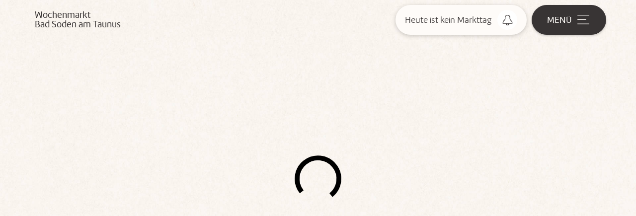

--- FILE ---
content_type: text/html; charset=utf-8
request_url: https://bad-soden.treffpunkt-wochenmarkt.de/
body_size: 2897
content:
<!DOCTYPE html><html lang="de"><head>
    <meta charset="utf-8">
    <title>Treffpunkt Wochenmarkt</title>
    <base href="/">
    <meta name="viewport" content="width=device-width, initial-scale=1">
    <meta name="apple-mobile-web-app-title" content="Treffpunkt Wochenmarkt">
    <meta name="application-name" content="Treffpunkt Wochenmarkt">
    <meta name="msapplication-TileColor" content="#9ab813">
    <meta name="theme-color" content="#ffffff">
    <link rel="icon" type="image/x-icon" href="/assets/logos/favicon.ico">
    <link rel="apple-touch-icon" sizes="180x180" href="/assets/logos/apple-touch-icon.png">
    <link rel="icon" type="image/png" sizes="32x32" href="/assets/logos/favicon-32x32.png">
    <link rel="icon" type="image/png" sizes="16x16" href="/assets/logos/favicon-16x16.png">
    <link rel="manifest" href="/site.webmanifest">
    <link rel="mask-icon" href="/assets/logos/safari-pinned-tab.svg" color="#9ab813">
    <script id="Cookiebot" src="https://consent.cookiebot.com/uc.js" data-cbid="b8c49a27-728f-461a-9706-9a849104c9ca" type="text/javascript"></script>
  <link rel="stylesheet" href="styles.91d2a703c2fa9e42062a.css"><style ng-transition="serverApp"></style><style ng-transition="serverApp">[_nghost-sc91]{display:flex;flex-direction:column;width:100%;height:100vh}.site-wrap[_ngcontent-sc91]{flex-grow:1}</style><style ng-transition="serverApp">[_nghost-sc89]{position:fixed;z-index:10;top:0;right:0;left:0;pointer-events:none}.site-header[_ngcontent-sc89]{padding-top:1rem;padding-bottom:1rem;transition:background .3s ease;background-color:#fefbf8;box-shadow:0 .2rem .4rem #0000000a}.site-header__inner[_ngcontent-sc89]{display:flex;align-items:center;justify-content:space-between}.site-header__right[_ngcontent-sc89]{display:flex;flex-wrap:wrap}.site-header--is-at-top[_ngcontent-sc89]{background-color:initial;box-shadow:none}@media (min-width:992px){.site-header--starts-on-image[_ngcontent-sc89]   app-logo[_ngcontent-sc89]  .logo__label{color:#fefbf8}}@media (min-width:992px){.site-header--starts-on-image[_ngcontent-sc89]:not(.site-header--is-at-top)   app-logo[_ngcontent-sc89]  .logo__label{color:#383434}}@keyframes alert-expand-inner{0%{clip-path:circle(3rem at calc(100% - 3rem))}to{clip-path:circle(150% at calc(100% - 3rem))}}@keyframes alert-expand-label{0%{transform:translateX(-3rem)}to{transform:translateX(0)}}.alert[_ngcontent-sc89]{display:none;margin-right:1rem;transform:translateZ(0);line-height:1.4285714286;pointer-events:auto;filter:drop-shadow(0 .2rem .4rem rgba(0,0,0,.2))}@media (min-width:992px){.alert[_ngcontent-sc89]{display:flex}}.alert__inner[_ngcontent-sc89]{display:flex;align-items:center;justify-content:center;padding:1rem 1.9rem;transition:all .3s ease;border-radius:30px;background-color:#fefbf8;color:#383434;clip-path:circle(3rem at calc(100% - 3rem))}.alert__inner[_ngcontent-sc89]   app-icon[_ngcontent-sc89]  circle, .alert__inner[_ngcontent-sc89]   app-icon[_ngcontent-sc89]  ellipse, .alert__inner[_ngcontent-sc89]   app-icon[_ngcontent-sc89]  line, .alert__inner[_ngcontent-sc89]   app-icon[_ngcontent-sc89]  path, .alert__inner[_ngcontent-sc89]   app-icon[_ngcontent-sc89]  polygon, .alert__inner[_ngcontent-sc89]   app-icon[_ngcontent-sc89]  polyline, .alert__inner[_ngcontent-sc89]   app-icon[_ngcontent-sc89]  rect{stroke:#383434}.alert__label[_ngcontent-sc89]{margin-right:1.2rem;transform:translateX(-3rem);transition:all .3s ease;will-change:transform}.alert[_ngcontent-sc89]   app-icon[_ngcontent-sc89]{width:2.1rem;margin-left:0}.alert[_ngcontent-sc89]:active   .alert__inner[_ngcontent-sc89], .alert[_ngcontent-sc89]:focus   .alert__inner[_ngcontent-sc89], .alert[_ngcontent-sc89]:hover   .alert__inner[_ngcontent-sc89]{clip-path:circle(150% at calc(100% - 3rem))}.alert[_ngcontent-sc89]:active   .alert__label[_ngcontent-sc89], .alert[_ngcontent-sc89]:focus   .alert__label[_ngcontent-sc89], .alert[_ngcontent-sc89]:hover   .alert__label[_ngcontent-sc89]{transform:translateX(0)}.alert--is-active[_ngcontent-sc89]   .alert__inner[_ngcontent-sc89]{background-color:#9ab813;color:#fefbf8}.alert--is-active[_ngcontent-sc89]   .alert__inner[_ngcontent-sc89]   app-icon[_ngcontent-sc89]  circle, .alert--is-active[_ngcontent-sc89]   .alert__inner[_ngcontent-sc89]   app-icon[_ngcontent-sc89]  ellipse, .alert--is-active[_ngcontent-sc89]   .alert__inner[_ngcontent-sc89]   app-icon[_ngcontent-sc89]  line, .alert--is-active[_ngcontent-sc89]   .alert__inner[_ngcontent-sc89]   app-icon[_ngcontent-sc89]  path, .alert--is-active[_ngcontent-sc89]   .alert__inner[_ngcontent-sc89]   app-icon[_ngcontent-sc89]  polygon, .alert--is-active[_ngcontent-sc89]   .alert__inner[_ngcontent-sc89]   app-icon[_ngcontent-sc89]  polyline, .alert--is-active[_ngcontent-sc89]   .alert__inner[_ngcontent-sc89]   app-icon[_ngcontent-sc89]  rect{stroke:#fefbf8}.alert--is-expanded[_ngcontent-sc89]   .alert__inner[_ngcontent-sc89], .alert--is-expanded[_ngcontent-sc89]   .alert__label[_ngcontent-sc89]{animation-fill-mode:forwards;animation-duration:.3s;animation-timing-function:ease;animation-delay:.25s}.alert--is-expanded[_ngcontent-sc89]   .alert__inner[_ngcontent-sc89]{animation-name:alert-expand-inner}.alert--is-expanded[_ngcontent-sc89]   .alert__label[_ngcontent-sc89]{animation-name:alert-expand-label}.overlay-toggle[_ngcontent-sc89]{display:flex;flex:0 0 auto;align-items:center;justify-content:center;width:4rem;min-width:auto;height:4rem;padding:.4rem;border-radius:50%;box-shadow:0 .2rem .4rem #0003;text-transform:uppercase;pointer-events:auto}.overlay-toggle[_ngcontent-sc89]:active, .overlay-toggle[_ngcontent-sc89]:focus, .overlay-toggle[_ngcontent-sc89]:hover{background-color:#fefbf8}@media (min-width:400px){.overlay-toggle[_ngcontent-sc89]{width:6rem;height:6rem}}@media (min-width:768px){.overlay-toggle[_ngcontent-sc89]{width:auto;height:auto;padding:1.4rem 3rem;border-radius:3.5rem}}.overlay-toggle__label[_ngcontent-sc89]{display:none}@media (min-width:768px){.overlay-toggle__label[_ngcontent-sc89]{display:block}}.overlay-toggle[_ngcontent-sc89]   app-icon[_ngcontent-sc89]{width:2.4rem;margin-left:0}@media (min-width:768px){.overlay-toggle[_ngcontent-sc89]   app-icon[_ngcontent-sc89]{width:3rem;margin-left:.8rem}}</style><style ng-transition="serverApp">.footer[_ngcontent-sc90]{background-color:#383434;color:#fefbf8}.footer__section--upper[_ngcontent-sc90]{padding-top:2rem;padding-bottom:3rem}@media (min-width:768px){.footer__section--upper[_ngcontent-sc90]{padding-top:8rem;padding-bottom:8rem}}.footer__section--lower[_ngcontent-sc90]{padding-top:2rem;padding-bottom:2rem;border-top:1px solid #747070;font-size:1.2rem}@media (min-width:1240px){.footer__section--lower[_ngcontent-sc90]{font-size:inherit}}.footer__legal[_ngcontent-sc90]{display:flex;justify-content:space-between}.address[_ngcontent-sc90]{margin-bottom:4.5rem}@media (min-width:1240px){.address[_ngcontent-sc90]{margin-bottom:0}}.marketdays[_ngcontent-sc90]{margin-bottom:3rem}@media (min-width:1240px){.marketdays[_ngcontent-sc90]{margin-bottom:0}}.copyright[_ngcontent-sc90]{color:#888484}.legal-nav[_ngcontent-sc90]     .nav__list{display:flex;flex-wrap:wrap}.legal-nav[_ngcontent-sc90]     .nav__item{margin-right:1rem}@media (min-width:768px){.legal-nav[_ngcontent-sc90]     .nav__item{margin-right:2rem}}.legal-nav[_ngcontent-sc90]     .nav__item:last-child{margin-right:0}.legal-nav[_ngcontent-sc90]     .nav__link{transition:color .3s ease;color:#888484}.legal-nav[_ngcontent-sc90]     .nav__link, .legal-nav[_ngcontent-sc90]     .nav__link:active, .legal-nav[_ngcontent-sc90]     .nav__link:focus, .legal-nav[_ngcontent-sc90]     .nav__link:hover{text-decoration:none}.legal-nav[_ngcontent-sc90]     .nav__link:active, .legal-nav[_ngcontent-sc90]     .nav__link:focus, .legal-nav[_ngcontent-sc90]     .nav__link:hover{color:#fefbf8}.address__title[_ngcontent-sc90], .hint__title[_ngcontent-sc90], .marketdays__title[_ngcontent-sc90]{margin-bottom:1rem;color:#888484;text-transform:uppercase}.marketdays__list[_ngcontent-sc90]{padding-left:0;list-style:none}.marketday[_ngcontent-sc90]{margin-bottom:2.664rem}.marketday[_ngcontent-sc90]:last-child{margin-bottom:0}p[_ngcontent-sc90], ul[_ngcontent-sc90]{margin-top:0}</style><style ng-transition="serverApp">[_nghost-sc86]{display:block}.logo[_ngcontent-sc86]{display:flex;align-items:center;color:#383434;text-transform:uppercase;pointer-events:auto}.logo[_ngcontent-sc86], .logo[_ngcontent-sc86]:active, .logo[_ngcontent-sc86]:focus, .logo[_ngcontent-sc86]:hover{text-decoration:none}.logo__img[_ngcontent-sc86], .logo__label[_ngcontent-sc86]{display:block}.logo__img[_ngcontent-sc86]{width:auto;height:2.5rem;margin-right:1rem}@media (min-width:992px){.logo__img[_ngcontent-sc86]{height:4rem}}.logo__label[_ngcontent-sc86]{display:block;max-width:13rem;font-size:1.3rem;font-weight:400;line-height:1;text-transform:none}@media (min-width:400px){.logo__label[_ngcontent-sc86]{max-width:18rem;font-size:1.7rem}}@media (min-width:576px){.logo__label[_ngcontent-sc86]{max-width:20rem;font-size:1.9rem}}</style><style ng-transition="serverApp">[_nghost-sc92]{position:absolute;z-index:100;top:0;right:0;bottom:0;left:0}.preloader[_ngcontent-sc92]{display:flex;align-items:center;justify-content:center;width:100%;height:calc(100vh)}.preloader__img[_ngcontent-sc92]{width:12rem;height:auto}</style></head>
  <body>
    <!-- Google Tag Manager (noscript) -->
    <noscript id="gtm-noscript">
      <iframe
        src="https://www.googletagmanager.com/ns.html?id=GTM-5CTJFD5"
        height="0"
        width="0"
        style="display: none; visibility: hidden"
      ></iframe>
    </noscript>
    <!-- End Google Tag Manager (noscript) -->
    <app-root _nghost-sc16="" ng-version="11.2.14"><router-outlet _ngcontent-sc16=""></router-outlet><app-commune _nghost-sc91="" class="ng-star-inserted"><div _ngcontent-sc91="" class="site-wrap"><app-header _ngcontent-sc91="" _nghost-sc89="" class="ng-tns-c89-0 ng-trigger ng-trigger-toggle ng-star-inserted" style="opacity:1;transform:translateY(0);"><header _ngcontent-sc89="" class="site-header ng-tns-c89-0 site-header--is-at-top"><div _ngcontent-sc89="" class="container ng-tns-c89-0"><div _ngcontent-sc89="" class="site-header__inner ng-tns-c89-0"><app-logo _ngcontent-sc89="" class="ng-tns-c89-0" _nghost-sc86=""><!----></app-logo><!----></div></div></header></app-header><main _ngcontent-sc91="" class="site-main"><router-outlet _ngcontent-sc91=""></router-outlet><page-builder class="ng-star-inserted"><app-preloader _nghost-sc92="" class="ng-star-inserted"><div _ngcontent-sc92="" class="preloader"><img _ngcontent-sc92="" src="assets/svg/preloader.svg" alt="loading" class="preloader__img"></div></app-preloader><!----></page-builder><!----></main></div><app-footer _ngcontent-sc91="" _nghost-sc90=""><!----></app-footer></app-commune><!----></app-root>
  <script src="runtime.8924a3c32ce43dae6d04.js" defer=""></script><script src="polyfills.caef0298715fcc91a7d7.js" defer=""></script><script src="main.8c909892938650f54b6a.js" defer=""></script>

<script id="serverApp-state" type="application/json">{}</script></body></html>

--- FILE ---
content_type: text/css; charset=UTF-8
request_url: https://bad-soden.treffpunkt-wochenmarkt.de/styles.91d2a703c2fa9e42062a.css
body_size: 71799
content:
/*! normalize.css v8.0.1 | MIT License | github.com/necolas/normalize.css */html{line-height:1.15;-webkit-text-size-adjust:100%}body{margin:0}main{display:block}h1{font-size:2em;margin:.67em 0}hr{box-sizing:initial;height:0;overflow:visible}pre{font-family:monospace,monospace;font-size:1em}a{background-color:initial}abbr[title]{border-bottom:none;text-decoration:underline;-webkit-text-decoration:underline dotted;text-decoration:underline dotted}b,strong{font-weight:bolder}code,kbd,samp{font-family:monospace,monospace;font-size:1em}small{font-size:80%}sub,sup{font-size:75%;line-height:0;position:relative;vertical-align:initial}sub{bottom:-.25em}sup{top:-.5em}img{border-style:none}button,input,optgroup,select,textarea{font-family:inherit;font-size:100%;line-height:1.15;margin:0}button,input{overflow:visible}button,select{text-transform:none}[type=button],[type=reset],[type=submit],button{-webkit-appearance:button}[type=button]::-moz-focus-inner,[type=reset]::-moz-focus-inner,[type=submit]::-moz-focus-inner,button::-moz-focus-inner{border-style:none;padding:0}[type=button]:-moz-focusring,[type=reset]:-moz-focusring,[type=submit]:-moz-focusring,button:-moz-focusring{outline:1px dotted ButtonText}fieldset{padding:.35em .75em .625em}legend{box-sizing:border-box;color:inherit;display:table;max-width:100%;padding:0;white-space:normal}progress{vertical-align:initial}textarea{overflow:auto}[type=checkbox],[type=radio]{box-sizing:border-box;padding:0}[type=number]::-webkit-inner-spin-button,[type=number]::-webkit-outer-spin-button{height:auto}[type=search]{-webkit-appearance:textfield;outline-offset:-2px}[type=search]::-webkit-search-decoration{-webkit-appearance:none}::-webkit-file-upload-button{-webkit-appearance:button;font:inherit}details{display:block}summary{display:list-item}[hidden],template{display:none}@font-face{font-family:Marine;src:url(/assets/fonts/marine/tipotype_-_marine-light-webfont.woff2) format("woff2"),url(/assets/fonts/marine/tipotype_-_marine-light-webfont.woff) format("woff");font-style:normal;font-weight:300}@font-face{font-family:Marine;src:url(/assets/fonts/marine/tipotype_-_marine-light-italic-webfont.woff2) format("woff2"),url(/assets/fonts/marine/tipotype_-_marine-light-italic-webfont.woff) format("woff");font-style:italic;font-weight:300}@font-face{font-family:Marine;src:url(/assets/fonts/marine/tipotype_-_marine-webfont.woff2) format("woff2"),url(/assets/fonts/marine/tipotype_-_marine-webfont.woff) format("woff");font-style:normal;font-weight:400}@font-face{font-family:Marine;src:url(/assets/fonts/marine/tipotype_-_marine-regular-italic-webfont.woff2) format("woff2"),url(/assets/fonts/marine/tipotype_-_marine-regular-italic-webfont.woff) format("woff");font-style:italic;font-weight:400}@font-face{font-family:Marine;src:url(/assets/fonts/marine/tipotype_-_marine-bold-webfont.woff2) format("woff2"),url(/assets/fonts/marine/tipotype_-_marine-bold-webfont.woff) format("woff");font-style:normal;font-weight:700}@font-face{font-family:Marine;src:url(/assets/fonts/marine/tipotype_-_marine-bold-italic-webfont.woff2) format("woff2"),url(/assets/fonts/marine/tipotype_-_marine-bold-italic-webfont.woff) format("woff");font-style:italic;font-weight:700}@font-face{font-family:Marine;src:url(/assets/fonts/marine/tipotype_-_marine-black-webfont.woff2) format("woff2"),url(/assets/fonts/marine/tipotype_-_marine-black-webfont.woff) format("woff");font-style:normal;font-weight:900}@font-face{font-family:Marine;src:url(/assets/fonts/marine/tipotype_-_marine-black-italic-webfont.woff2) format("woff2"),url(/assets/fonts/marine/tipotype_-_marine-black-italic-webfont.woff) format("woff");font-style:italic;font-weight:900}html{scroll-behavior:smooth}body{color:#605c5c;font-family:Marine,sans-serif;font-size:1.8rem;font-weight:300;line-height:1.48;font-size:1.5rem}@media (min-width:1240px){body{font-size:1.8rem}}.h1,.h2,.h3,.h4,.h5,.h6,h1,h2,h3,h4,h5,h6{margin-top:0;color:#383434;font-weight:300}.h1,.h2,.h3,.h4,.h6,h1,h2,h3,h4,h6{letter-spacing:0;text-transform:none}.h1,.h2,h1,h2{line-height:1}.h1,h1{font-size:2.8rem}@media (min-width:1240px){.h1,h1{font-size:5rem}}.h2,h2{font-size:2.5rem}@media (min-width:1240px){.h2,h2{font-size:5rem}}.h3,h3{font-size:2rem;line-height:1.5333333333}@media (min-width:1240px){.h3,h3{font-size:3.5rem}}.h5,h5{font-size:1.3rem;letter-spacing:.003rem;line-height:1.7619047619;text-transform:uppercase}@media (min-width:768px){.h5,h5{font-size:2.1rem}}.h4,.h6,h4,h6{line-height:1.48;font-size:1.5rem}@media (min-width:1240px){.h4,.h6,h4,h6{font-size:1.8rem}}.intro{color:#4c4848;font-size:2rem;line-height:1.5}@media (min-width:1240px){.intro{font-size:2.5rem}}.bodytext,.intro p{margin-top:0}.bodytext{line-height:1.68}.text1,.text2{white-space:break-spaces}.color-green{color:#9ab813}.color-gray-200{color:#9c9898}.text-link{padding-right:0;padding-left:0;transition:color .3s ease,border-color .3s ease;border:solid #888484;border-width:0 0 1px;background-color:initial;color:#888484;font-size:1.3rem;line-height:calc(21 / 19)}.text-link:active,.text-link:focus,.text-link:hover{border-color:#383434;color:#383434}@media (min-width:768px){.text-link{font-size:2.1rem}}.text-center{text-align:center}.text-left{text-align:left}.text-right{text-align:right}.text-uppercase{text-transform:uppercase}.privacy-protection h2,.privacy-protection h3,.privacy-protection h4{margin-bottom:.5rem}.privacy-protection h2{margin-top:3.5rem}.privacy-protection p{margin-top:0}*,:after,:before{box-sizing:border-box}body,html{position:relative;width:100%}html{height:100%;overflow-y:auto;font-size:62.5%}body{min-height:100%;-webkit-font-smoothing:antialiased;-moz-osx-font-smoothing:grayscale;text-rendering:geometricPrecision}a,button{-webkit-tap-highlight-color:rgba(0,0,0,0);-webkit-tap-highlight-color:transparent}a:focus,button:focus{outline:none}a[href^=tel],a[href^=tel]:active,a[href^=tel]:focus,a[href^=tel]:hover{color:inherit;text-decoration:none}button{cursor:pointer}audio,canvas,progress,video{display:block}audio,table{width:100%}figure{margin:0}fieldset{margin:0;padding:0;border:none}hr{margin-top:0;margin-bottom:0;border-right:none;border-bottom:none;border-left:none;border-top-style:solid}iframe{display:block}input:not([type=checkbox]):not([type=radio]),textarea{-webkit-appearance:none}nav ul{margin:0;padding:0;list-style:none}textarea{resize:vertical}[class*=col-]{position:relative;width:100%;min-width:0;min-height:0}.container{width:100%;margin-right:auto;margin-left:auto}.row{display:flex;flex-wrap:wrap}.align-items-center{align-items:center}.align-items-end{align-items:flex-end}.align-self-center{align-self:center}.align-self-end{align-self:flex-end}.col-flex{display:flex;flex-direction:column}.d-none{display:none}.d-block{display:block}.d-flex{display:flex}.col-1{flex-basis:4.1666666667%;max-width:4.1666666667%}.order-1{order:1}.offset-1{margin-left:4.1666666667%}.col-2{flex-basis:8.3333333333%;max-width:8.3333333333%}.order-2{order:2}.offset-2{margin-left:8.3333333333%}.col-3{flex-basis:12.5%;max-width:12.5%}.order-3{order:3}.offset-3{margin-left:12.5%}.col-4{flex-basis:16.6666666667%;max-width:16.6666666667%}.order-4{order:4}.offset-4{margin-left:16.6666666667%}.col-5{flex-basis:20.8333333333%;max-width:20.8333333333%}.order-5{order:5}.offset-5{margin-left:20.8333333333%}.col-6{flex-basis:25%;max-width:25%}.order-6{order:6}.offset-6{margin-left:25%}.col-7{flex-basis:29.1666666667%;max-width:29.1666666667%}.order-7{order:7}.offset-7{margin-left:29.1666666667%}.col-8{flex-basis:33.3333333333%;max-width:33.3333333333%}.order-8{order:8}.offset-8{margin-left:33.3333333333%}.col-9{flex-basis:37.5%;max-width:37.5%}.order-9{order:9}.offset-9{margin-left:37.5%}.col-10{flex-basis:41.6666666667%;max-width:41.6666666667%}.order-10{order:10}.offset-10{margin-left:41.6666666667%}.col-11{flex-basis:45.8333333333%;max-width:45.8333333333%}.order-11{order:11}.offset-11{margin-left:45.8333333333%}.col-12{flex-basis:50%;max-width:50%}.order-12{order:12}.offset-12{margin-left:50%}.col-13{flex-basis:54.1666666667%;max-width:54.1666666667%}.order-13{order:13}.offset-13{margin-left:54.1666666667%}.col-14{flex-basis:58.3333333333%;max-width:58.3333333333%}.order-14{order:14}.offset-14{margin-left:58.3333333333%}.col-15{flex-basis:62.5%;max-width:62.5%}.order-15{order:15}.offset-15{margin-left:62.5%}.col-16{flex-basis:66.6666666667%;max-width:66.6666666667%}.order-16{order:16}.offset-16{margin-left:66.6666666667%}.col-17{flex-basis:70.8333333333%;max-width:70.8333333333%}.order-17{order:17}.offset-17{margin-left:70.8333333333%}.col-18{flex-basis:75%;max-width:75%}.order-18{order:18}.offset-18{margin-left:75%}.col-19{flex-basis:79.1666666667%;max-width:79.1666666667%}.order-19{order:19}.offset-19{margin-left:79.1666666667%}.col-20{flex-basis:83.3333333333%;max-width:83.3333333333%}.order-20{order:20}.offset-20{margin-left:83.3333333333%}.col-21{flex-basis:87.5%;max-width:87.5%}.order-21{order:21}.offset-21{margin-left:87.5%}.col-22{flex-basis:91.6666666667%;max-width:91.6666666667%}.order-22{order:22}.offset-22{margin-left:91.6666666667%}.col-23{flex-basis:95.8333333333%;max-width:95.8333333333%}.order-23{order:23}.offset-23{margin-left:95.8333333333%}.col-24{flex-basis:100%;max-width:100%}.order-24{order:24}.offset-24{margin-left:100%}.container{max-width:calc(100vw + 4rem);padding-right:2rem;padding-left:2rem}.row{margin-right:-2rem;margin-left:-2rem}[class*=col-]{padding-right:2rem;padding-left:2rem}.align-items-base-center,.align-self-base-center{align-items:center}.col-base-flex{display:flex;flex-direction:column}.d-base-none{display:none}.d-base-block{display:block}.d-base-flex{display:flex}.d-base-inline{display:inline}.u-gutter{margin:4rem}.u-gutter-left{margin-left:4rem}.u-gutter-right{margin-right:4rem}.u-gutter-top{margin-top:4rem}.u-gutter-bottom{margin-bottom:4rem}.col-base-1{flex-basis:4.1666666667%;max-width:4.1666666667%}.order-base-1{order:1}.offset-base-1{margin-left:4.1666666667%}.col-base-2{flex-basis:8.3333333333%;max-width:8.3333333333%}.order-base-2{order:2}.offset-base-2{margin-left:8.3333333333%}.col-base-3{flex-basis:12.5%;max-width:12.5%}.order-base-3{order:3}.offset-base-3{margin-left:12.5%}.col-base-4{flex-basis:16.6666666667%;max-width:16.6666666667%}.order-base-4{order:4}.offset-base-4{margin-left:16.6666666667%}.col-base-5{flex-basis:20.8333333333%;max-width:20.8333333333%}.order-base-5{order:5}.offset-base-5{margin-left:20.8333333333%}.col-base-6{flex-basis:25%;max-width:25%}.order-base-6{order:6}.offset-base-6{margin-left:25%}.col-base-7{flex-basis:29.1666666667%;max-width:29.1666666667%}.order-base-7{order:7}.offset-base-7{margin-left:29.1666666667%}.col-base-8{flex-basis:33.3333333333%;max-width:33.3333333333%}.order-base-8{order:8}.offset-base-8{margin-left:33.3333333333%}.col-base-9{flex-basis:37.5%;max-width:37.5%}.order-base-9{order:9}.offset-base-9{margin-left:37.5%}.col-base-10{flex-basis:41.6666666667%;max-width:41.6666666667%}.order-base-10{order:10}.offset-base-10{margin-left:41.6666666667%}.col-base-11{flex-basis:45.8333333333%;max-width:45.8333333333%}.order-base-11{order:11}.offset-base-11{margin-left:45.8333333333%}.col-base-12{flex-basis:50%;max-width:50%}.order-base-12{order:12}.offset-base-12{margin-left:50%}.col-base-13{flex-basis:54.1666666667%;max-width:54.1666666667%}.order-base-13{order:13}.offset-base-13{margin-left:54.1666666667%}.col-base-14{flex-basis:58.3333333333%;max-width:58.3333333333%}.order-base-14{order:14}.offset-base-14{margin-left:58.3333333333%}.col-base-15{flex-basis:62.5%;max-width:62.5%}.order-base-15{order:15}.offset-base-15{margin-left:62.5%}.col-base-16{flex-basis:66.6666666667%;max-width:66.6666666667%}.order-base-16{order:16}.offset-base-16{margin-left:66.6666666667%}.col-base-17{flex-basis:70.8333333333%;max-width:70.8333333333%}.order-base-17{order:17}.offset-base-17{margin-left:70.8333333333%}.col-base-18{flex-basis:75%;max-width:75%}.order-base-18{order:18}.offset-base-18{margin-left:75%}.col-base-19{flex-basis:79.1666666667%;max-width:79.1666666667%}.order-base-19{order:19}.offset-base-19{margin-left:79.1666666667%}.col-base-20{flex-basis:83.3333333333%;max-width:83.3333333333%}.order-base-20{order:20}.offset-base-20{margin-left:83.3333333333%}.col-base-21{flex-basis:87.5%;max-width:87.5%}.order-base-21{order:21}.offset-base-21{margin-left:87.5%}.col-base-22{flex-basis:91.6666666667%;max-width:91.6666666667%}.order-base-22{order:22}.offset-base-22{margin-left:91.6666666667%}.col-base-23{flex-basis:95.8333333333%;max-width:95.8333333333%}.order-base-23{order:23}.offset-base-23{margin-left:95.8333333333%}.col-base-24{flex-basis:100%;max-width:100%}.order-base-24{order:24}.offset-base-24{margin-left:100%}.offset-base-0{margin-left:0}@media (min-width:320px){.container{max-width:calc(100vw + 4rem);padding-right:2rem;padding-left:2rem}.row{margin-right:-2rem;margin-left:-2rem}[class*=col-]{padding-right:2rem;padding-left:2rem}.align-items-mobile-sm-center,.align-self-mobile-sm-center{align-items:center}.col-mobile-sm-flex{display:flex;flex-direction:column}.d-mobile-sm-none{display:none}.d-mobile-sm-block{display:block}.d-mobile-sm-flex{display:flex}.d-mobile-sm-inline{display:inline}.u-gutter{margin:4rem}.u-gutter-left{margin-left:4rem}.u-gutter-right{margin-right:4rem}.u-gutter-top{margin-top:4rem}.u-gutter-bottom{margin-bottom:4rem}.col-mobile-sm-1{flex-basis:4.1666666667%;max-width:4.1666666667%}.order-mobile-sm-1{order:1}.offset-mobile-sm-1{margin-left:4.1666666667%}.col-mobile-sm-2{flex-basis:8.3333333333%;max-width:8.3333333333%}.order-mobile-sm-2{order:2}.offset-mobile-sm-2{margin-left:8.3333333333%}.col-mobile-sm-3{flex-basis:12.5%;max-width:12.5%}.order-mobile-sm-3{order:3}.offset-mobile-sm-3{margin-left:12.5%}.col-mobile-sm-4{flex-basis:16.6666666667%;max-width:16.6666666667%}.order-mobile-sm-4{order:4}.offset-mobile-sm-4{margin-left:16.6666666667%}.col-mobile-sm-5{flex-basis:20.8333333333%;max-width:20.8333333333%}.order-mobile-sm-5{order:5}.offset-mobile-sm-5{margin-left:20.8333333333%}.col-mobile-sm-6{flex-basis:25%;max-width:25%}.order-mobile-sm-6{order:6}.offset-mobile-sm-6{margin-left:25%}.col-mobile-sm-7{flex-basis:29.1666666667%;max-width:29.1666666667%}.order-mobile-sm-7{order:7}.offset-mobile-sm-7{margin-left:29.1666666667%}.col-mobile-sm-8{flex-basis:33.3333333333%;max-width:33.3333333333%}.order-mobile-sm-8{order:8}.offset-mobile-sm-8{margin-left:33.3333333333%}.col-mobile-sm-9{flex-basis:37.5%;max-width:37.5%}.order-mobile-sm-9{order:9}.offset-mobile-sm-9{margin-left:37.5%}.col-mobile-sm-10{flex-basis:41.6666666667%;max-width:41.6666666667%}.order-mobile-sm-10{order:10}.offset-mobile-sm-10{margin-left:41.6666666667%}.col-mobile-sm-11{flex-basis:45.8333333333%;max-width:45.8333333333%}.order-mobile-sm-11{order:11}.offset-mobile-sm-11{margin-left:45.8333333333%}.col-mobile-sm-12{flex-basis:50%;max-width:50%}.order-mobile-sm-12{order:12}.offset-mobile-sm-12{margin-left:50%}.col-mobile-sm-13{flex-basis:54.1666666667%;max-width:54.1666666667%}.order-mobile-sm-13{order:13}.offset-mobile-sm-13{margin-left:54.1666666667%}.col-mobile-sm-14{flex-basis:58.3333333333%;max-width:58.3333333333%}.order-mobile-sm-14{order:14}.offset-mobile-sm-14{margin-left:58.3333333333%}.col-mobile-sm-15{flex-basis:62.5%;max-width:62.5%}.order-mobile-sm-15{order:15}.offset-mobile-sm-15{margin-left:62.5%}.col-mobile-sm-16{flex-basis:66.6666666667%;max-width:66.6666666667%}.order-mobile-sm-16{order:16}.offset-mobile-sm-16{margin-left:66.6666666667%}.col-mobile-sm-17{flex-basis:70.8333333333%;max-width:70.8333333333%}.order-mobile-sm-17{order:17}.offset-mobile-sm-17{margin-left:70.8333333333%}.col-mobile-sm-18{flex-basis:75%;max-width:75%}.order-mobile-sm-18{order:18}.offset-mobile-sm-18{margin-left:75%}.col-mobile-sm-19{flex-basis:79.1666666667%;max-width:79.1666666667%}.order-mobile-sm-19{order:19}.offset-mobile-sm-19{margin-left:79.1666666667%}.col-mobile-sm-20{flex-basis:83.3333333333%;max-width:83.3333333333%}.order-mobile-sm-20{order:20}.offset-mobile-sm-20{margin-left:83.3333333333%}.col-mobile-sm-21{flex-basis:87.5%;max-width:87.5%}.order-mobile-sm-21{order:21}.offset-mobile-sm-21{margin-left:87.5%}.col-mobile-sm-22{flex-basis:91.6666666667%;max-width:91.6666666667%}.order-mobile-sm-22{order:22}.offset-mobile-sm-22{margin-left:91.6666666667%}.col-mobile-sm-23{flex-basis:95.8333333333%;max-width:95.8333333333%}.order-mobile-sm-23{order:23}.offset-mobile-sm-23{margin-left:95.8333333333%}.col-mobile-sm-24{flex-basis:100%;max-width:100%}.order-mobile-sm-24{order:24}.offset-mobile-sm-24{margin-left:100%}.offset-mobile-sm-0{margin-left:0}}@media (min-width:360px){.container{max-width:calc(100vw + 4rem);padding-right:2rem;padding-left:2rem}.row{margin-right:-2rem;margin-left:-2rem}[class*=col-]{padding-right:2rem;padding-left:2rem}.align-items-mobile-md-center,.align-self-mobile-md-center{align-items:center}.col-mobile-md-flex{display:flex;flex-direction:column}.d-mobile-md-none{display:none}.d-mobile-md-block{display:block}.d-mobile-md-flex{display:flex}.d-mobile-md-inline{display:inline}.u-gutter{margin:4rem}.u-gutter-left{margin-left:4rem}.u-gutter-right{margin-right:4rem}.u-gutter-top{margin-top:4rem}.u-gutter-bottom{margin-bottom:4rem}.col-mobile-md-1{flex-basis:4.1666666667%;max-width:4.1666666667%}.order-mobile-md-1{order:1}.offset-mobile-md-1{margin-left:4.1666666667%}.col-mobile-md-2{flex-basis:8.3333333333%;max-width:8.3333333333%}.order-mobile-md-2{order:2}.offset-mobile-md-2{margin-left:8.3333333333%}.col-mobile-md-3{flex-basis:12.5%;max-width:12.5%}.order-mobile-md-3{order:3}.offset-mobile-md-3{margin-left:12.5%}.col-mobile-md-4{flex-basis:16.6666666667%;max-width:16.6666666667%}.order-mobile-md-4{order:4}.offset-mobile-md-4{margin-left:16.6666666667%}.col-mobile-md-5{flex-basis:20.8333333333%;max-width:20.8333333333%}.order-mobile-md-5{order:5}.offset-mobile-md-5{margin-left:20.8333333333%}.col-mobile-md-6{flex-basis:25%;max-width:25%}.order-mobile-md-6{order:6}.offset-mobile-md-6{margin-left:25%}.col-mobile-md-7{flex-basis:29.1666666667%;max-width:29.1666666667%}.order-mobile-md-7{order:7}.offset-mobile-md-7{margin-left:29.1666666667%}.col-mobile-md-8{flex-basis:33.3333333333%;max-width:33.3333333333%}.order-mobile-md-8{order:8}.offset-mobile-md-8{margin-left:33.3333333333%}.col-mobile-md-9{flex-basis:37.5%;max-width:37.5%}.order-mobile-md-9{order:9}.offset-mobile-md-9{margin-left:37.5%}.col-mobile-md-10{flex-basis:41.6666666667%;max-width:41.6666666667%}.order-mobile-md-10{order:10}.offset-mobile-md-10{margin-left:41.6666666667%}.col-mobile-md-11{flex-basis:45.8333333333%;max-width:45.8333333333%}.order-mobile-md-11{order:11}.offset-mobile-md-11{margin-left:45.8333333333%}.col-mobile-md-12{flex-basis:50%;max-width:50%}.order-mobile-md-12{order:12}.offset-mobile-md-12{margin-left:50%}.col-mobile-md-13{flex-basis:54.1666666667%;max-width:54.1666666667%}.order-mobile-md-13{order:13}.offset-mobile-md-13{margin-left:54.1666666667%}.col-mobile-md-14{flex-basis:58.3333333333%;max-width:58.3333333333%}.order-mobile-md-14{order:14}.offset-mobile-md-14{margin-left:58.3333333333%}.col-mobile-md-15{flex-basis:62.5%;max-width:62.5%}.order-mobile-md-15{order:15}.offset-mobile-md-15{margin-left:62.5%}.col-mobile-md-16{flex-basis:66.6666666667%;max-width:66.6666666667%}.order-mobile-md-16{order:16}.offset-mobile-md-16{margin-left:66.6666666667%}.col-mobile-md-17{flex-basis:70.8333333333%;max-width:70.8333333333%}.order-mobile-md-17{order:17}.offset-mobile-md-17{margin-left:70.8333333333%}.col-mobile-md-18{flex-basis:75%;max-width:75%}.order-mobile-md-18{order:18}.offset-mobile-md-18{margin-left:75%}.col-mobile-md-19{flex-basis:79.1666666667%;max-width:79.1666666667%}.order-mobile-md-19{order:19}.offset-mobile-md-19{margin-left:79.1666666667%}.col-mobile-md-20{flex-basis:83.3333333333%;max-width:83.3333333333%}.order-mobile-md-20{order:20}.offset-mobile-md-20{margin-left:83.3333333333%}.col-mobile-md-21{flex-basis:87.5%;max-width:87.5%}.order-mobile-md-21{order:21}.offset-mobile-md-21{margin-left:87.5%}.col-mobile-md-22{flex-basis:91.6666666667%;max-width:91.6666666667%}.order-mobile-md-22{order:22}.offset-mobile-md-22{margin-left:91.6666666667%}.col-mobile-md-23{flex-basis:95.8333333333%;max-width:95.8333333333%}.order-mobile-md-23{order:23}.offset-mobile-md-23{margin-left:95.8333333333%}.col-mobile-md-24{flex-basis:100%;max-width:100%}.order-mobile-md-24{order:24}.offset-mobile-md-24{margin-left:100%}.offset-mobile-md-0{margin-left:0}}@media (min-width:400px){.container{max-width:calc(100vw + 4rem);padding-right:2rem;padding-left:2rem}.row{margin-right:-2rem;margin-left:-2rem}[class*=col-]{padding-right:2rem;padding-left:2rem}.align-items-mobile-lg-center,.align-self-mobile-lg-center{align-items:center}.col-mobile-lg-flex{display:flex;flex-direction:column}.d-mobile-lg-none{display:none}.d-mobile-lg-block{display:block}.d-mobile-lg-flex{display:flex}.d-mobile-lg-inline{display:inline}.u-gutter{margin:4rem}.u-gutter-left{margin-left:4rem}.u-gutter-right{margin-right:4rem}.u-gutter-top{margin-top:4rem}.u-gutter-bottom{margin-bottom:4rem}.col-mobile-lg-1{flex-basis:4.1666666667%;max-width:4.1666666667%}.order-mobile-lg-1{order:1}.offset-mobile-lg-1{margin-left:4.1666666667%}.col-mobile-lg-2{flex-basis:8.3333333333%;max-width:8.3333333333%}.order-mobile-lg-2{order:2}.offset-mobile-lg-2{margin-left:8.3333333333%}.col-mobile-lg-3{flex-basis:12.5%;max-width:12.5%}.order-mobile-lg-3{order:3}.offset-mobile-lg-3{margin-left:12.5%}.col-mobile-lg-4{flex-basis:16.6666666667%;max-width:16.6666666667%}.order-mobile-lg-4{order:4}.offset-mobile-lg-4{margin-left:16.6666666667%}.col-mobile-lg-5{flex-basis:20.8333333333%;max-width:20.8333333333%}.order-mobile-lg-5{order:5}.offset-mobile-lg-5{margin-left:20.8333333333%}.col-mobile-lg-6{flex-basis:25%;max-width:25%}.order-mobile-lg-6{order:6}.offset-mobile-lg-6{margin-left:25%}.col-mobile-lg-7{flex-basis:29.1666666667%;max-width:29.1666666667%}.order-mobile-lg-7{order:7}.offset-mobile-lg-7{margin-left:29.1666666667%}.col-mobile-lg-8{flex-basis:33.3333333333%;max-width:33.3333333333%}.order-mobile-lg-8{order:8}.offset-mobile-lg-8{margin-left:33.3333333333%}.col-mobile-lg-9{flex-basis:37.5%;max-width:37.5%}.order-mobile-lg-9{order:9}.offset-mobile-lg-9{margin-left:37.5%}.col-mobile-lg-10{flex-basis:41.6666666667%;max-width:41.6666666667%}.order-mobile-lg-10{order:10}.offset-mobile-lg-10{margin-left:41.6666666667%}.col-mobile-lg-11{flex-basis:45.8333333333%;max-width:45.8333333333%}.order-mobile-lg-11{order:11}.offset-mobile-lg-11{margin-left:45.8333333333%}.col-mobile-lg-12{flex-basis:50%;max-width:50%}.order-mobile-lg-12{order:12}.offset-mobile-lg-12{margin-left:50%}.col-mobile-lg-13{flex-basis:54.1666666667%;max-width:54.1666666667%}.order-mobile-lg-13{order:13}.offset-mobile-lg-13{margin-left:54.1666666667%}.col-mobile-lg-14{flex-basis:58.3333333333%;max-width:58.3333333333%}.order-mobile-lg-14{order:14}.offset-mobile-lg-14{margin-left:58.3333333333%}.col-mobile-lg-15{flex-basis:62.5%;max-width:62.5%}.order-mobile-lg-15{order:15}.offset-mobile-lg-15{margin-left:62.5%}.col-mobile-lg-16{flex-basis:66.6666666667%;max-width:66.6666666667%}.order-mobile-lg-16{order:16}.offset-mobile-lg-16{margin-left:66.6666666667%}.col-mobile-lg-17{flex-basis:70.8333333333%;max-width:70.8333333333%}.order-mobile-lg-17{order:17}.offset-mobile-lg-17{margin-left:70.8333333333%}.col-mobile-lg-18{flex-basis:75%;max-width:75%}.order-mobile-lg-18{order:18}.offset-mobile-lg-18{margin-left:75%}.col-mobile-lg-19{flex-basis:79.1666666667%;max-width:79.1666666667%}.order-mobile-lg-19{order:19}.offset-mobile-lg-19{margin-left:79.1666666667%}.col-mobile-lg-20{flex-basis:83.3333333333%;max-width:83.3333333333%}.order-mobile-lg-20{order:20}.offset-mobile-lg-20{margin-left:83.3333333333%}.col-mobile-lg-21{flex-basis:87.5%;max-width:87.5%}.order-mobile-lg-21{order:21}.offset-mobile-lg-21{margin-left:87.5%}.col-mobile-lg-22{flex-basis:91.6666666667%;max-width:91.6666666667%}.order-mobile-lg-22{order:22}.offset-mobile-lg-22{margin-left:91.6666666667%}.col-mobile-lg-23{flex-basis:95.8333333333%;max-width:95.8333333333%}.order-mobile-lg-23{order:23}.offset-mobile-lg-23{margin-left:95.8333333333%}.col-mobile-lg-24{flex-basis:100%;max-width:100%}.order-mobile-lg-24{order:24}.offset-mobile-lg-24{margin-left:100%}.offset-mobile-lg-0{margin-left:0}}@media (min-width:480px){.container{max-width:calc(100vw + 4rem);padding-right:2rem;padding-left:2rem}.row{margin-right:-2rem;margin-left:-2rem}[class*=col-]{padding-right:2rem;padding-left:2rem}.align-items-mobile-xl-center,.align-self-mobile-xl-center{align-items:center}.col-mobile-xl-flex{display:flex;flex-direction:column}.d-mobile-xl-none{display:none}.d-mobile-xl-block{display:block}.d-mobile-xl-flex{display:flex}.d-mobile-xl-inline{display:inline}.u-gutter{margin:4rem}.u-gutter-left{margin-left:4rem}.u-gutter-right{margin-right:4rem}.u-gutter-top{margin-top:4rem}.u-gutter-bottom{margin-bottom:4rem}.col-mobile-xl-1{flex-basis:4.1666666667%;max-width:4.1666666667%}.order-mobile-xl-1{order:1}.offset-mobile-xl-1{margin-left:4.1666666667%}.col-mobile-xl-2{flex-basis:8.3333333333%;max-width:8.3333333333%}.order-mobile-xl-2{order:2}.offset-mobile-xl-2{margin-left:8.3333333333%}.col-mobile-xl-3{flex-basis:12.5%;max-width:12.5%}.order-mobile-xl-3{order:3}.offset-mobile-xl-3{margin-left:12.5%}.col-mobile-xl-4{flex-basis:16.6666666667%;max-width:16.6666666667%}.order-mobile-xl-4{order:4}.offset-mobile-xl-4{margin-left:16.6666666667%}.col-mobile-xl-5{flex-basis:20.8333333333%;max-width:20.8333333333%}.order-mobile-xl-5{order:5}.offset-mobile-xl-5{margin-left:20.8333333333%}.col-mobile-xl-6{flex-basis:25%;max-width:25%}.order-mobile-xl-6{order:6}.offset-mobile-xl-6{margin-left:25%}.col-mobile-xl-7{flex-basis:29.1666666667%;max-width:29.1666666667%}.order-mobile-xl-7{order:7}.offset-mobile-xl-7{margin-left:29.1666666667%}.col-mobile-xl-8{flex-basis:33.3333333333%;max-width:33.3333333333%}.order-mobile-xl-8{order:8}.offset-mobile-xl-8{margin-left:33.3333333333%}.col-mobile-xl-9{flex-basis:37.5%;max-width:37.5%}.order-mobile-xl-9{order:9}.offset-mobile-xl-9{margin-left:37.5%}.col-mobile-xl-10{flex-basis:41.6666666667%;max-width:41.6666666667%}.order-mobile-xl-10{order:10}.offset-mobile-xl-10{margin-left:41.6666666667%}.col-mobile-xl-11{flex-basis:45.8333333333%;max-width:45.8333333333%}.order-mobile-xl-11{order:11}.offset-mobile-xl-11{margin-left:45.8333333333%}.col-mobile-xl-12{flex-basis:50%;max-width:50%}.order-mobile-xl-12{order:12}.offset-mobile-xl-12{margin-left:50%}.col-mobile-xl-13{flex-basis:54.1666666667%;max-width:54.1666666667%}.order-mobile-xl-13{order:13}.offset-mobile-xl-13{margin-left:54.1666666667%}.col-mobile-xl-14{flex-basis:58.3333333333%;max-width:58.3333333333%}.order-mobile-xl-14{order:14}.offset-mobile-xl-14{margin-left:58.3333333333%}.col-mobile-xl-15{flex-basis:62.5%;max-width:62.5%}.order-mobile-xl-15{order:15}.offset-mobile-xl-15{margin-left:62.5%}.col-mobile-xl-16{flex-basis:66.6666666667%;max-width:66.6666666667%}.order-mobile-xl-16{order:16}.offset-mobile-xl-16{margin-left:66.6666666667%}.col-mobile-xl-17{flex-basis:70.8333333333%;max-width:70.8333333333%}.order-mobile-xl-17{order:17}.offset-mobile-xl-17{margin-left:70.8333333333%}.col-mobile-xl-18{flex-basis:75%;max-width:75%}.order-mobile-xl-18{order:18}.offset-mobile-xl-18{margin-left:75%}.col-mobile-xl-19{flex-basis:79.1666666667%;max-width:79.1666666667%}.order-mobile-xl-19{order:19}.offset-mobile-xl-19{margin-left:79.1666666667%}.col-mobile-xl-20{flex-basis:83.3333333333%;max-width:83.3333333333%}.order-mobile-xl-20{order:20}.offset-mobile-xl-20{margin-left:83.3333333333%}.col-mobile-xl-21{flex-basis:87.5%;max-width:87.5%}.order-mobile-xl-21{order:21}.offset-mobile-xl-21{margin-left:87.5%}.col-mobile-xl-22{flex-basis:91.6666666667%;max-width:91.6666666667%}.order-mobile-xl-22{order:22}.offset-mobile-xl-22{margin-left:91.6666666667%}.col-mobile-xl-23{flex-basis:95.8333333333%;max-width:95.8333333333%}.order-mobile-xl-23{order:23}.offset-mobile-xl-23{margin-left:95.8333333333%}.col-mobile-xl-24{flex-basis:100%;max-width:100%}.order-mobile-xl-24{order:24}.offset-mobile-xl-24{margin-left:100%}.offset-mobile-xl-0{margin-left:0}}@media (min-width:576px){.container{max-width:calc(54rem + 4rem);padding-right:2rem;padding-left:2rem}.row{margin-right:-2rem;margin-left:-2rem}[class*=col-]{padding-right:2rem;padding-left:2rem}.align-items-tablet-sm-center,.align-self-tablet-sm-center{align-items:center}.col-tablet-sm-flex{display:flex;flex-direction:column}.d-tablet-sm-none{display:none}.d-tablet-sm-block{display:block}.d-tablet-sm-flex{display:flex}.d-tablet-sm-inline{display:inline}.u-gutter{margin:4rem}.u-gutter-left{margin-left:4rem}.u-gutter-right{margin-right:4rem}.u-gutter-top{margin-top:4rem}.u-gutter-bottom{margin-bottom:4rem}.col-tablet-sm-1{flex-basis:4.1666666667%;max-width:4.1666666667%}.order-tablet-sm-1{order:1}.offset-tablet-sm-1{margin-left:4.1666666667%}.col-tablet-sm-2{flex-basis:8.3333333333%;max-width:8.3333333333%}.order-tablet-sm-2{order:2}.offset-tablet-sm-2{margin-left:8.3333333333%}.col-tablet-sm-3{flex-basis:12.5%;max-width:12.5%}.order-tablet-sm-3{order:3}.offset-tablet-sm-3{margin-left:12.5%}.col-tablet-sm-4{flex-basis:16.6666666667%;max-width:16.6666666667%}.order-tablet-sm-4{order:4}.offset-tablet-sm-4{margin-left:16.6666666667%}.col-tablet-sm-5{flex-basis:20.8333333333%;max-width:20.8333333333%}.order-tablet-sm-5{order:5}.offset-tablet-sm-5{margin-left:20.8333333333%}.col-tablet-sm-6{flex-basis:25%;max-width:25%}.order-tablet-sm-6{order:6}.offset-tablet-sm-6{margin-left:25%}.col-tablet-sm-7{flex-basis:29.1666666667%;max-width:29.1666666667%}.order-tablet-sm-7{order:7}.offset-tablet-sm-7{margin-left:29.1666666667%}.col-tablet-sm-8{flex-basis:33.3333333333%;max-width:33.3333333333%}.order-tablet-sm-8{order:8}.offset-tablet-sm-8{margin-left:33.3333333333%}.col-tablet-sm-9{flex-basis:37.5%;max-width:37.5%}.order-tablet-sm-9{order:9}.offset-tablet-sm-9{margin-left:37.5%}.col-tablet-sm-10{flex-basis:41.6666666667%;max-width:41.6666666667%}.order-tablet-sm-10{order:10}.offset-tablet-sm-10{margin-left:41.6666666667%}.col-tablet-sm-11{flex-basis:45.8333333333%;max-width:45.8333333333%}.order-tablet-sm-11{order:11}.offset-tablet-sm-11{margin-left:45.8333333333%}.col-tablet-sm-12{flex-basis:50%;max-width:50%}.order-tablet-sm-12{order:12}.offset-tablet-sm-12{margin-left:50%}.col-tablet-sm-13{flex-basis:54.1666666667%;max-width:54.1666666667%}.order-tablet-sm-13{order:13}.offset-tablet-sm-13{margin-left:54.1666666667%}.col-tablet-sm-14{flex-basis:58.3333333333%;max-width:58.3333333333%}.order-tablet-sm-14{order:14}.offset-tablet-sm-14{margin-left:58.3333333333%}.col-tablet-sm-15{flex-basis:62.5%;max-width:62.5%}.order-tablet-sm-15{order:15}.offset-tablet-sm-15{margin-left:62.5%}.col-tablet-sm-16{flex-basis:66.6666666667%;max-width:66.6666666667%}.order-tablet-sm-16{order:16}.offset-tablet-sm-16{margin-left:66.6666666667%}.col-tablet-sm-17{flex-basis:70.8333333333%;max-width:70.8333333333%}.order-tablet-sm-17{order:17}.offset-tablet-sm-17{margin-left:70.8333333333%}.col-tablet-sm-18{flex-basis:75%;max-width:75%}.order-tablet-sm-18{order:18}.offset-tablet-sm-18{margin-left:75%}.col-tablet-sm-19{flex-basis:79.1666666667%;max-width:79.1666666667%}.order-tablet-sm-19{order:19}.offset-tablet-sm-19{margin-left:79.1666666667%}.col-tablet-sm-20{flex-basis:83.3333333333%;max-width:83.3333333333%}.order-tablet-sm-20{order:20}.offset-tablet-sm-20{margin-left:83.3333333333%}.col-tablet-sm-21{flex-basis:87.5%;max-width:87.5%}.order-tablet-sm-21{order:21}.offset-tablet-sm-21{margin-left:87.5%}.col-tablet-sm-22{flex-basis:91.6666666667%;max-width:91.6666666667%}.order-tablet-sm-22{order:22}.offset-tablet-sm-22{margin-left:91.6666666667%}.col-tablet-sm-23{flex-basis:95.8333333333%;max-width:95.8333333333%}.order-tablet-sm-23{order:23}.offset-tablet-sm-23{margin-left:95.8333333333%}.col-tablet-sm-24{flex-basis:100%;max-width:100%}.order-tablet-sm-24{order:24}.offset-tablet-sm-24{margin-left:100%}.offset-tablet-sm-0{margin-left:0}}@media (min-width:768px){.container{max-width:calc(72rem + 3rem);padding-right:1.5rem;padding-left:1.5rem}.row{margin-right:-1.5rem;margin-left:-1.5rem}[class*=col-]{padding-right:1.5rem;padding-left:1.5rem}.align-items-tablet-md-center,.align-self-tablet-md-center{align-items:center}.col-tablet-md-flex{display:flex;flex-direction:column}.d-tablet-md-none{display:none}.d-tablet-md-block{display:block}.d-tablet-md-flex{display:flex}.d-tablet-md-inline{display:inline}.u-gutter{margin:3rem}.u-gutter-left{margin-left:3rem}.u-gutter-right{margin-right:3rem}.u-gutter-top{margin-top:3rem}.u-gutter-bottom{margin-bottom:3rem}.col-tablet-md-1{flex-basis:4.1666666667%;max-width:4.1666666667%}.order-tablet-md-1{order:1}.offset-tablet-md-1{margin-left:4.1666666667%}.col-tablet-md-2{flex-basis:8.3333333333%;max-width:8.3333333333%}.order-tablet-md-2{order:2}.offset-tablet-md-2{margin-left:8.3333333333%}.col-tablet-md-3{flex-basis:12.5%;max-width:12.5%}.order-tablet-md-3{order:3}.offset-tablet-md-3{margin-left:12.5%}.col-tablet-md-4{flex-basis:16.6666666667%;max-width:16.6666666667%}.order-tablet-md-4{order:4}.offset-tablet-md-4{margin-left:16.6666666667%}.col-tablet-md-5{flex-basis:20.8333333333%;max-width:20.8333333333%}.order-tablet-md-5{order:5}.offset-tablet-md-5{margin-left:20.8333333333%}.col-tablet-md-6{flex-basis:25%;max-width:25%}.order-tablet-md-6{order:6}.offset-tablet-md-6{margin-left:25%}.col-tablet-md-7{flex-basis:29.1666666667%;max-width:29.1666666667%}.order-tablet-md-7{order:7}.offset-tablet-md-7{margin-left:29.1666666667%}.col-tablet-md-8{flex-basis:33.3333333333%;max-width:33.3333333333%}.order-tablet-md-8{order:8}.offset-tablet-md-8{margin-left:33.3333333333%}.col-tablet-md-9{flex-basis:37.5%;max-width:37.5%}.order-tablet-md-9{order:9}.offset-tablet-md-9{margin-left:37.5%}.col-tablet-md-10{flex-basis:41.6666666667%;max-width:41.6666666667%}.order-tablet-md-10{order:10}.offset-tablet-md-10{margin-left:41.6666666667%}.col-tablet-md-11{flex-basis:45.8333333333%;max-width:45.8333333333%}.order-tablet-md-11{order:11}.offset-tablet-md-11{margin-left:45.8333333333%}.col-tablet-md-12{flex-basis:50%;max-width:50%}.order-tablet-md-12{order:12}.offset-tablet-md-12{margin-left:50%}.col-tablet-md-13{flex-basis:54.1666666667%;max-width:54.1666666667%}.order-tablet-md-13{order:13}.offset-tablet-md-13{margin-left:54.1666666667%}.col-tablet-md-14{flex-basis:58.3333333333%;max-width:58.3333333333%}.order-tablet-md-14{order:14}.offset-tablet-md-14{margin-left:58.3333333333%}.col-tablet-md-15{flex-basis:62.5%;max-width:62.5%}.order-tablet-md-15{order:15}.offset-tablet-md-15{margin-left:62.5%}.col-tablet-md-16{flex-basis:66.6666666667%;max-width:66.6666666667%}.order-tablet-md-16{order:16}.offset-tablet-md-16{margin-left:66.6666666667%}.col-tablet-md-17{flex-basis:70.8333333333%;max-width:70.8333333333%}.order-tablet-md-17{order:17}.offset-tablet-md-17{margin-left:70.8333333333%}.col-tablet-md-18{flex-basis:75%;max-width:75%}.order-tablet-md-18{order:18}.offset-tablet-md-18{margin-left:75%}.col-tablet-md-19{flex-basis:79.1666666667%;max-width:79.1666666667%}.order-tablet-md-19{order:19}.offset-tablet-md-19{margin-left:79.1666666667%}.col-tablet-md-20{flex-basis:83.3333333333%;max-width:83.3333333333%}.order-tablet-md-20{order:20}.offset-tablet-md-20{margin-left:83.3333333333%}.col-tablet-md-21{flex-basis:87.5%;max-width:87.5%}.order-tablet-md-21{order:21}.offset-tablet-md-21{margin-left:87.5%}.col-tablet-md-22{flex-basis:91.6666666667%;max-width:91.6666666667%}.order-tablet-md-22{order:22}.offset-tablet-md-22{margin-left:91.6666666667%}.col-tablet-md-23{flex-basis:95.8333333333%;max-width:95.8333333333%}.order-tablet-md-23{order:23}.offset-tablet-md-23{margin-left:95.8333333333%}.col-tablet-md-24{flex-basis:100%;max-width:100%}.order-tablet-md-24{order:24}.offset-tablet-md-24{margin-left:100%}.offset-tablet-md-0{margin-left:0}}@media (min-width:992px){.container{max-width:calc(96rem + 3rem);padding-right:1.5rem;padding-left:1.5rem}.row{margin-right:-1.5rem;margin-left:-1.5rem}[class*=col-]{padding-right:1.5rem;padding-left:1.5rem}.align-items-tablet-lg-center,.align-self-tablet-lg-center{align-items:center}.col-tablet-lg-flex{display:flex;flex-direction:column}.d-tablet-lg-none{display:none}.d-tablet-lg-block{display:block}.d-tablet-lg-flex{display:flex}.d-tablet-lg-inline{display:inline}.u-gutter{margin:3rem}.u-gutter-left{margin-left:3rem}.u-gutter-right{margin-right:3rem}.u-gutter-top{margin-top:3rem}.u-gutter-bottom{margin-bottom:3rem}.col-tablet-lg-1{flex-basis:4.1666666667%;max-width:4.1666666667%}.order-tablet-lg-1{order:1}.offset-tablet-lg-1{margin-left:4.1666666667%}.col-tablet-lg-2{flex-basis:8.3333333333%;max-width:8.3333333333%}.order-tablet-lg-2{order:2}.offset-tablet-lg-2{margin-left:8.3333333333%}.col-tablet-lg-3{flex-basis:12.5%;max-width:12.5%}.order-tablet-lg-3{order:3}.offset-tablet-lg-3{margin-left:12.5%}.col-tablet-lg-4{flex-basis:16.6666666667%;max-width:16.6666666667%}.order-tablet-lg-4{order:4}.offset-tablet-lg-4{margin-left:16.6666666667%}.col-tablet-lg-5{flex-basis:20.8333333333%;max-width:20.8333333333%}.order-tablet-lg-5{order:5}.offset-tablet-lg-5{margin-left:20.8333333333%}.col-tablet-lg-6{flex-basis:25%;max-width:25%}.order-tablet-lg-6{order:6}.offset-tablet-lg-6{margin-left:25%}.col-tablet-lg-7{flex-basis:29.1666666667%;max-width:29.1666666667%}.order-tablet-lg-7{order:7}.offset-tablet-lg-7{margin-left:29.1666666667%}.col-tablet-lg-8{flex-basis:33.3333333333%;max-width:33.3333333333%}.order-tablet-lg-8{order:8}.offset-tablet-lg-8{margin-left:33.3333333333%}.col-tablet-lg-9{flex-basis:37.5%;max-width:37.5%}.order-tablet-lg-9{order:9}.offset-tablet-lg-9{margin-left:37.5%}.col-tablet-lg-10{flex-basis:41.6666666667%;max-width:41.6666666667%}.order-tablet-lg-10{order:10}.offset-tablet-lg-10{margin-left:41.6666666667%}.col-tablet-lg-11{flex-basis:45.8333333333%;max-width:45.8333333333%}.order-tablet-lg-11{order:11}.offset-tablet-lg-11{margin-left:45.8333333333%}.col-tablet-lg-12{flex-basis:50%;max-width:50%}.order-tablet-lg-12{order:12}.offset-tablet-lg-12{margin-left:50%}.col-tablet-lg-13{flex-basis:54.1666666667%;max-width:54.1666666667%}.order-tablet-lg-13{order:13}.offset-tablet-lg-13{margin-left:54.1666666667%}.col-tablet-lg-14{flex-basis:58.3333333333%;max-width:58.3333333333%}.order-tablet-lg-14{order:14}.offset-tablet-lg-14{margin-left:58.3333333333%}.col-tablet-lg-15{flex-basis:62.5%;max-width:62.5%}.order-tablet-lg-15{order:15}.offset-tablet-lg-15{margin-left:62.5%}.col-tablet-lg-16{flex-basis:66.6666666667%;max-width:66.6666666667%}.order-tablet-lg-16{order:16}.offset-tablet-lg-16{margin-left:66.6666666667%}.col-tablet-lg-17{flex-basis:70.8333333333%;max-width:70.8333333333%}.order-tablet-lg-17{order:17}.offset-tablet-lg-17{margin-left:70.8333333333%}.col-tablet-lg-18{flex-basis:75%;max-width:75%}.order-tablet-lg-18{order:18}.offset-tablet-lg-18{margin-left:75%}.col-tablet-lg-19{flex-basis:79.1666666667%;max-width:79.1666666667%}.order-tablet-lg-19{order:19}.offset-tablet-lg-19{margin-left:79.1666666667%}.col-tablet-lg-20{flex-basis:83.3333333333%;max-width:83.3333333333%}.order-tablet-lg-20{order:20}.offset-tablet-lg-20{margin-left:83.3333333333%}.col-tablet-lg-21{flex-basis:87.5%;max-width:87.5%}.order-tablet-lg-21{order:21}.offset-tablet-lg-21{margin-left:87.5%}.col-tablet-lg-22{flex-basis:91.6666666667%;max-width:91.6666666667%}.order-tablet-lg-22{order:22}.offset-tablet-lg-22{margin-left:91.6666666667%}.col-tablet-lg-23{flex-basis:95.8333333333%;max-width:95.8333333333%}.order-tablet-lg-23{order:23}.offset-tablet-lg-23{margin-left:95.8333333333%}.col-tablet-lg-24{flex-basis:100%;max-width:100%}.order-tablet-lg-24{order:24}.offset-tablet-lg-24{margin-left:100%}.offset-tablet-lg-0{margin-left:0}}@media (min-width:1240px){.container{max-width:calc(116rem + 3rem);padding-right:1.5rem;padding-left:1.5rem}.row{margin-right:-1.5rem;margin-left:-1.5rem}[class*=col-]{padding-right:1.5rem;padding-left:1.5rem}.align-items-desktop-sm-center,.align-self-desktop-sm-center{align-items:center}.col-desktop-sm-flex{display:flex;flex-direction:column}.d-desktop-sm-none{display:none}.d-desktop-sm-block{display:block}.d-desktop-sm-flex{display:flex}.d-desktop-sm-inline{display:inline}.u-gutter{margin:3rem}.u-gutter-left{margin-left:3rem}.u-gutter-right{margin-right:3rem}.u-gutter-top{margin-top:3rem}.u-gutter-bottom{margin-bottom:3rem}.col-desktop-sm-1{flex-basis:4.1666666667%;max-width:4.1666666667%}.order-desktop-sm-1{order:1}.offset-desktop-sm-1{margin-left:4.1666666667%}.col-desktop-sm-2{flex-basis:8.3333333333%;max-width:8.3333333333%}.order-desktop-sm-2{order:2}.offset-desktop-sm-2{margin-left:8.3333333333%}.col-desktop-sm-3{flex-basis:12.5%;max-width:12.5%}.order-desktop-sm-3{order:3}.offset-desktop-sm-3{margin-left:12.5%}.col-desktop-sm-4{flex-basis:16.6666666667%;max-width:16.6666666667%}.order-desktop-sm-4{order:4}.offset-desktop-sm-4{margin-left:16.6666666667%}.col-desktop-sm-5{flex-basis:20.8333333333%;max-width:20.8333333333%}.order-desktop-sm-5{order:5}.offset-desktop-sm-5{margin-left:20.8333333333%}.col-desktop-sm-6{flex-basis:25%;max-width:25%}.order-desktop-sm-6{order:6}.offset-desktop-sm-6{margin-left:25%}.col-desktop-sm-7{flex-basis:29.1666666667%;max-width:29.1666666667%}.order-desktop-sm-7{order:7}.offset-desktop-sm-7{margin-left:29.1666666667%}.col-desktop-sm-8{flex-basis:33.3333333333%;max-width:33.3333333333%}.order-desktop-sm-8{order:8}.offset-desktop-sm-8{margin-left:33.3333333333%}.col-desktop-sm-9{flex-basis:37.5%;max-width:37.5%}.order-desktop-sm-9{order:9}.offset-desktop-sm-9{margin-left:37.5%}.col-desktop-sm-10{flex-basis:41.6666666667%;max-width:41.6666666667%}.order-desktop-sm-10{order:10}.offset-desktop-sm-10{margin-left:41.6666666667%}.col-desktop-sm-11{flex-basis:45.8333333333%;max-width:45.8333333333%}.order-desktop-sm-11{order:11}.offset-desktop-sm-11{margin-left:45.8333333333%}.col-desktop-sm-12{flex-basis:50%;max-width:50%}.order-desktop-sm-12{order:12}.offset-desktop-sm-12{margin-left:50%}.col-desktop-sm-13{flex-basis:54.1666666667%;max-width:54.1666666667%}.order-desktop-sm-13{order:13}.offset-desktop-sm-13{margin-left:54.1666666667%}.col-desktop-sm-14{flex-basis:58.3333333333%;max-width:58.3333333333%}.order-desktop-sm-14{order:14}.offset-desktop-sm-14{margin-left:58.3333333333%}.col-desktop-sm-15{flex-basis:62.5%;max-width:62.5%}.order-desktop-sm-15{order:15}.offset-desktop-sm-15{margin-left:62.5%}.col-desktop-sm-16{flex-basis:66.6666666667%;max-width:66.6666666667%}.order-desktop-sm-16{order:16}.offset-desktop-sm-16{margin-left:66.6666666667%}.col-desktop-sm-17{flex-basis:70.8333333333%;max-width:70.8333333333%}.order-desktop-sm-17{order:17}.offset-desktop-sm-17{margin-left:70.8333333333%}.col-desktop-sm-18{flex-basis:75%;max-width:75%}.order-desktop-sm-18{order:18}.offset-desktop-sm-18{margin-left:75%}.col-desktop-sm-19{flex-basis:79.1666666667%;max-width:79.1666666667%}.order-desktop-sm-19{order:19}.offset-desktop-sm-19{margin-left:79.1666666667%}.col-desktop-sm-20{flex-basis:83.3333333333%;max-width:83.3333333333%}.order-desktop-sm-20{order:20}.offset-desktop-sm-20{margin-left:83.3333333333%}.col-desktop-sm-21{flex-basis:87.5%;max-width:87.5%}.order-desktop-sm-21{order:21}.offset-desktop-sm-21{margin-left:87.5%}.col-desktop-sm-22{flex-basis:91.6666666667%;max-width:91.6666666667%}.order-desktop-sm-22{order:22}.offset-desktop-sm-22{margin-left:91.6666666667%}.col-desktop-sm-23{flex-basis:95.8333333333%;max-width:95.8333333333%}.order-desktop-sm-23{order:23}.offset-desktop-sm-23{margin-left:95.8333333333%}.col-desktop-sm-24{flex-basis:100%;max-width:100%}.order-desktop-sm-24{order:24}.offset-desktop-sm-24{margin-left:100%}.offset-desktop-sm-0{margin-left:0}}@media (min-width:1400px){.container{max-width:calc(132rem + 3rem);padding-right:1.5rem;padding-left:1.5rem}.row{margin-right:-1.5rem;margin-left:-1.5rem}[class*=col-]{padding-right:1.5rem;padding-left:1.5rem}.align-items-desktop-md-center,.align-self-desktop-md-center{align-items:center}.col-desktop-md-flex{display:flex;flex-direction:column}.d-desktop-md-none{display:none}.d-desktop-md-block{display:block}.d-desktop-md-flex{display:flex}.d-desktop-md-inline{display:inline}.u-gutter{margin:3rem}.u-gutter-left{margin-left:3rem}.u-gutter-right{margin-right:3rem}.u-gutter-top{margin-top:3rem}.u-gutter-bottom{margin-bottom:3rem}.col-desktop-md-1{flex-basis:4.1666666667%;max-width:4.1666666667%}.order-desktop-md-1{order:1}.offset-desktop-md-1{margin-left:4.1666666667%}.col-desktop-md-2{flex-basis:8.3333333333%;max-width:8.3333333333%}.order-desktop-md-2{order:2}.offset-desktop-md-2{margin-left:8.3333333333%}.col-desktop-md-3{flex-basis:12.5%;max-width:12.5%}.order-desktop-md-3{order:3}.offset-desktop-md-3{margin-left:12.5%}.col-desktop-md-4{flex-basis:16.6666666667%;max-width:16.6666666667%}.order-desktop-md-4{order:4}.offset-desktop-md-4{margin-left:16.6666666667%}.col-desktop-md-5{flex-basis:20.8333333333%;max-width:20.8333333333%}.order-desktop-md-5{order:5}.offset-desktop-md-5{margin-left:20.8333333333%}.col-desktop-md-6{flex-basis:25%;max-width:25%}.order-desktop-md-6{order:6}.offset-desktop-md-6{margin-left:25%}.col-desktop-md-7{flex-basis:29.1666666667%;max-width:29.1666666667%}.order-desktop-md-7{order:7}.offset-desktop-md-7{margin-left:29.1666666667%}.col-desktop-md-8{flex-basis:33.3333333333%;max-width:33.3333333333%}.order-desktop-md-8{order:8}.offset-desktop-md-8{margin-left:33.3333333333%}.col-desktop-md-9{flex-basis:37.5%;max-width:37.5%}.order-desktop-md-9{order:9}.offset-desktop-md-9{margin-left:37.5%}.col-desktop-md-10{flex-basis:41.6666666667%;max-width:41.6666666667%}.order-desktop-md-10{order:10}.offset-desktop-md-10{margin-left:41.6666666667%}.col-desktop-md-11{flex-basis:45.8333333333%;max-width:45.8333333333%}.order-desktop-md-11{order:11}.offset-desktop-md-11{margin-left:45.8333333333%}.col-desktop-md-12{flex-basis:50%;max-width:50%}.order-desktop-md-12{order:12}.offset-desktop-md-12{margin-left:50%}.col-desktop-md-13{flex-basis:54.1666666667%;max-width:54.1666666667%}.order-desktop-md-13{order:13}.offset-desktop-md-13{margin-left:54.1666666667%}.col-desktop-md-14{flex-basis:58.3333333333%;max-width:58.3333333333%}.order-desktop-md-14{order:14}.offset-desktop-md-14{margin-left:58.3333333333%}.col-desktop-md-15{flex-basis:62.5%;max-width:62.5%}.order-desktop-md-15{order:15}.offset-desktop-md-15{margin-left:62.5%}.col-desktop-md-16{flex-basis:66.6666666667%;max-width:66.6666666667%}.order-desktop-md-16{order:16}.offset-desktop-md-16{margin-left:66.6666666667%}.col-desktop-md-17{flex-basis:70.8333333333%;max-width:70.8333333333%}.order-desktop-md-17{order:17}.offset-desktop-md-17{margin-left:70.8333333333%}.col-desktop-md-18{flex-basis:75%;max-width:75%}.order-desktop-md-18{order:18}.offset-desktop-md-18{margin-left:75%}.col-desktop-md-19{flex-basis:79.1666666667%;max-width:79.1666666667%}.order-desktop-md-19{order:19}.offset-desktop-md-19{margin-left:79.1666666667%}.col-desktop-md-20{flex-basis:83.3333333333%;max-width:83.3333333333%}.order-desktop-md-20{order:20}.offset-desktop-md-20{margin-left:83.3333333333%}.col-desktop-md-21{flex-basis:87.5%;max-width:87.5%}.order-desktop-md-21{order:21}.offset-desktop-md-21{margin-left:87.5%}.col-desktop-md-22{flex-basis:91.6666666667%;max-width:91.6666666667%}.order-desktop-md-22{order:22}.offset-desktop-md-22{margin-left:91.6666666667%}.col-desktop-md-23{flex-basis:95.8333333333%;max-width:95.8333333333%}.order-desktop-md-23{order:23}.offset-desktop-md-23{margin-left:95.8333333333%}.col-desktop-md-24{flex-basis:100%;max-width:100%}.order-desktop-md-24{order:24}.offset-desktop-md-24{margin-left:100%}.offset-desktop-md-0{margin-left:0}}@media (min-width:1560px){.container{max-width:calc(148rem + 3rem);padding-right:1.5rem;padding-left:1.5rem}.row{margin-right:-1.5rem;margin-left:-1.5rem}[class*=col-]{padding-right:1.5rem;padding-left:1.5rem}.align-items-desktop-lg-center,.align-self-desktop-lg-center{align-items:center}.col-desktop-lg-flex{display:flex;flex-direction:column}.d-desktop-lg-none{display:none}.d-desktop-lg-block{display:block}.d-desktop-lg-flex{display:flex}.d-desktop-lg-inline{display:inline}.u-gutter{margin:3rem}.u-gutter-left{margin-left:3rem}.u-gutter-right{margin-right:3rem}.u-gutter-top{margin-top:3rem}.u-gutter-bottom{margin-bottom:3rem}.col-desktop-lg-1{flex-basis:4.1666666667%;max-width:4.1666666667%}.order-desktop-lg-1{order:1}.offset-desktop-lg-1{margin-left:4.1666666667%}.col-desktop-lg-2{flex-basis:8.3333333333%;max-width:8.3333333333%}.order-desktop-lg-2{order:2}.offset-desktop-lg-2{margin-left:8.3333333333%}.col-desktop-lg-3{flex-basis:12.5%;max-width:12.5%}.order-desktop-lg-3{order:3}.offset-desktop-lg-3{margin-left:12.5%}.col-desktop-lg-4{flex-basis:16.6666666667%;max-width:16.6666666667%}.order-desktop-lg-4{order:4}.offset-desktop-lg-4{margin-left:16.6666666667%}.col-desktop-lg-5{flex-basis:20.8333333333%;max-width:20.8333333333%}.order-desktop-lg-5{order:5}.offset-desktop-lg-5{margin-left:20.8333333333%}.col-desktop-lg-6{flex-basis:25%;max-width:25%}.order-desktop-lg-6{order:6}.offset-desktop-lg-6{margin-left:25%}.col-desktop-lg-7{flex-basis:29.1666666667%;max-width:29.1666666667%}.order-desktop-lg-7{order:7}.offset-desktop-lg-7{margin-left:29.1666666667%}.col-desktop-lg-8{flex-basis:33.3333333333%;max-width:33.3333333333%}.order-desktop-lg-8{order:8}.offset-desktop-lg-8{margin-left:33.3333333333%}.col-desktop-lg-9{flex-basis:37.5%;max-width:37.5%}.order-desktop-lg-9{order:9}.offset-desktop-lg-9{margin-left:37.5%}.col-desktop-lg-10{flex-basis:41.6666666667%;max-width:41.6666666667%}.order-desktop-lg-10{order:10}.offset-desktop-lg-10{margin-left:41.6666666667%}.col-desktop-lg-11{flex-basis:45.8333333333%;max-width:45.8333333333%}.order-desktop-lg-11{order:11}.offset-desktop-lg-11{margin-left:45.8333333333%}.col-desktop-lg-12{flex-basis:50%;max-width:50%}.order-desktop-lg-12{order:12}.offset-desktop-lg-12{margin-left:50%}.col-desktop-lg-13{flex-basis:54.1666666667%;max-width:54.1666666667%}.order-desktop-lg-13{order:13}.offset-desktop-lg-13{margin-left:54.1666666667%}.col-desktop-lg-14{flex-basis:58.3333333333%;max-width:58.3333333333%}.order-desktop-lg-14{order:14}.offset-desktop-lg-14{margin-left:58.3333333333%}.col-desktop-lg-15{flex-basis:62.5%;max-width:62.5%}.order-desktop-lg-15{order:15}.offset-desktop-lg-15{margin-left:62.5%}.col-desktop-lg-16{flex-basis:66.6666666667%;max-width:66.6666666667%}.order-desktop-lg-16{order:16}.offset-desktop-lg-16{margin-left:66.6666666667%}.col-desktop-lg-17{flex-basis:70.8333333333%;max-width:70.8333333333%}.order-desktop-lg-17{order:17}.offset-desktop-lg-17{margin-left:70.8333333333%}.col-desktop-lg-18{flex-basis:75%;max-width:75%}.order-desktop-lg-18{order:18}.offset-desktop-lg-18{margin-left:75%}.col-desktop-lg-19{flex-basis:79.1666666667%;max-width:79.1666666667%}.order-desktop-lg-19{order:19}.offset-desktop-lg-19{margin-left:79.1666666667%}.col-desktop-lg-20{flex-basis:83.3333333333%;max-width:83.3333333333%}.order-desktop-lg-20{order:20}.offset-desktop-lg-20{margin-left:83.3333333333%}.col-desktop-lg-21{flex-basis:87.5%;max-width:87.5%}.order-desktop-lg-21{order:21}.offset-desktop-lg-21{margin-left:87.5%}.col-desktop-lg-22{flex-basis:91.6666666667%;max-width:91.6666666667%}.order-desktop-lg-22{order:22}.offset-desktop-lg-22{margin-left:91.6666666667%}.col-desktop-lg-23{flex-basis:95.8333333333%;max-width:95.8333333333%}.order-desktop-lg-23{order:23}.offset-desktop-lg-23{margin-left:95.8333333333%}.col-desktop-lg-24{flex-basis:100%;max-width:100%}.order-desktop-lg-24{order:24}.offset-desktop-lg-24{margin-left:100%}.offset-desktop-lg-0{margin-left:0}}@media (min-width:1840px){.container{max-width:calc(160rem + 3rem);padding-right:1.5rem;padding-left:1.5rem}.row{margin-right:-1.5rem;margin-left:-1.5rem}[class*=col-]{padding-right:1.5rem;padding-left:1.5rem}.align-items-desktop-xl-center,.align-self-desktop-xl-center{align-items:center}.col-desktop-xl-flex{display:flex;flex-direction:column}.d-desktop-xl-none{display:none}.d-desktop-xl-block{display:block}.d-desktop-xl-flex{display:flex}.d-desktop-xl-inline{display:inline}.u-gutter{margin:3rem}.u-gutter-left{margin-left:3rem}.u-gutter-right{margin-right:3rem}.u-gutter-top{margin-top:3rem}.u-gutter-bottom{margin-bottom:3rem}.col-desktop-xl-1{flex-basis:4.1666666667%;max-width:4.1666666667%}.order-desktop-xl-1{order:1}.offset-desktop-xl-1{margin-left:4.1666666667%}.col-desktop-xl-2{flex-basis:8.3333333333%;max-width:8.3333333333%}.order-desktop-xl-2{order:2}.offset-desktop-xl-2{margin-left:8.3333333333%}.col-desktop-xl-3{flex-basis:12.5%;max-width:12.5%}.order-desktop-xl-3{order:3}.offset-desktop-xl-3{margin-left:12.5%}.col-desktop-xl-4{flex-basis:16.6666666667%;max-width:16.6666666667%}.order-desktop-xl-4{order:4}.offset-desktop-xl-4{margin-left:16.6666666667%}.col-desktop-xl-5{flex-basis:20.8333333333%;max-width:20.8333333333%}.order-desktop-xl-5{order:5}.offset-desktop-xl-5{margin-left:20.8333333333%}.col-desktop-xl-6{flex-basis:25%;max-width:25%}.order-desktop-xl-6{order:6}.offset-desktop-xl-6{margin-left:25%}.col-desktop-xl-7{flex-basis:29.1666666667%;max-width:29.1666666667%}.order-desktop-xl-7{order:7}.offset-desktop-xl-7{margin-left:29.1666666667%}.col-desktop-xl-8{flex-basis:33.3333333333%;max-width:33.3333333333%}.order-desktop-xl-8{order:8}.offset-desktop-xl-8{margin-left:33.3333333333%}.col-desktop-xl-9{flex-basis:37.5%;max-width:37.5%}.order-desktop-xl-9{order:9}.offset-desktop-xl-9{margin-left:37.5%}.col-desktop-xl-10{flex-basis:41.6666666667%;max-width:41.6666666667%}.order-desktop-xl-10{order:10}.offset-desktop-xl-10{margin-left:41.6666666667%}.col-desktop-xl-11{flex-basis:45.8333333333%;max-width:45.8333333333%}.order-desktop-xl-11{order:11}.offset-desktop-xl-11{margin-left:45.8333333333%}.col-desktop-xl-12{flex-basis:50%;max-width:50%}.order-desktop-xl-12{order:12}.offset-desktop-xl-12{margin-left:50%}.col-desktop-xl-13{flex-basis:54.1666666667%;max-width:54.1666666667%}.order-desktop-xl-13{order:13}.offset-desktop-xl-13{margin-left:54.1666666667%}.col-desktop-xl-14{flex-basis:58.3333333333%;max-width:58.3333333333%}.order-desktop-xl-14{order:14}.offset-desktop-xl-14{margin-left:58.3333333333%}.col-desktop-xl-15{flex-basis:62.5%;max-width:62.5%}.order-desktop-xl-15{order:15}.offset-desktop-xl-15{margin-left:62.5%}.col-desktop-xl-16{flex-basis:66.6666666667%;max-width:66.6666666667%}.order-desktop-xl-16{order:16}.offset-desktop-xl-16{margin-left:66.6666666667%}.col-desktop-xl-17{flex-basis:70.8333333333%;max-width:70.8333333333%}.order-desktop-xl-17{order:17}.offset-desktop-xl-17{margin-left:70.8333333333%}.col-desktop-xl-18{flex-basis:75%;max-width:75%}.order-desktop-xl-18{order:18}.offset-desktop-xl-18{margin-left:75%}.col-desktop-xl-19{flex-basis:79.1666666667%;max-width:79.1666666667%}.order-desktop-xl-19{order:19}.offset-desktop-xl-19{margin-left:79.1666666667%}.col-desktop-xl-20{flex-basis:83.3333333333%;max-width:83.3333333333%}.order-desktop-xl-20{order:20}.offset-desktop-xl-20{margin-left:83.3333333333%}.col-desktop-xl-21{flex-basis:87.5%;max-width:87.5%}.order-desktop-xl-21{order:21}.offset-desktop-xl-21{margin-left:87.5%}.col-desktop-xl-22{flex-basis:91.6666666667%;max-width:91.6666666667%}.order-desktop-xl-22{order:22}.offset-desktop-xl-22{margin-left:91.6666666667%}.col-desktop-xl-23{flex-basis:95.8333333333%;max-width:95.8333333333%}.order-desktop-xl-23{order:23}.offset-desktop-xl-23{margin-left:95.8333333333%}.col-desktop-xl-24{flex-basis:100%;max-width:100%}.order-desktop-xl-24{order:24}.offset-desktop-xl-24{margin-left:100%}.offset-desktop-xl-0{margin-left:0}}body.debug .container{outline:1px solid #ff000080;outline-offset:-.1rem}body.debug [class*=col-]{outline:1px solid #00ff0080;outline-offset:-.1rem}@media print{@page{margin:.5cm}.no-print{display:none}.container,[class*=col-]{width:100%}body,html{background:#fff none}}::selection{background:#9ab81380}img::selection{background:none}html{background-color:#fff}body{background-image:url(/assets/textures/3.jpg);background-size:cover;background-attachment:fixed}@supports (-webkit-touch-callout:none){body{background-size:100% auto;background-attachment:scroll}}img{display:block;max-width:100%;height:auto}a{transition:color .3s ease;color:#605c5c}a,a:active,a:focus,a:hover{text-decoration:underline}a:active,a:focus,a:hover{color:#c1e618}select,select:disabled{color:#605c5c;font-weight:300}select option,select:disabled option{color:#605c5c}select:disabled{opacity:1}select:focus{color:#383434}.btn{display:inline-block;border:1px solid #0000;border-radius:100rem;line-height:1.2;padding:1.6rem 2rem 1.4rem;display:inline-flex;align-items:center;justify-content:space-between;transition:all .3s ease;font-weight:400;text-align:left}@media (min-width:768px){.btn{padding-right:3rem;padding-left:3rem;padding-top:1.7rem;padding-bottom:1.6rem}}@media (min-width:360px){.btn{min-width:23rem}}@media (min-width:768px){.btn{min-width:27rem}}.btn app-icon,.btn__label{flex:0 0 auto}.btn app-icon,.btn__label+app-icon{margin-left:1rem}.btn app-icon{width:2.1rem}.btn app-icon circle,.btn app-icon ellipse,.btn app-icon line,.btn app-icon path,.btn app-icon polygon,.btn app-icon polyline,.btn app-icon rect{transition:stroke .3s ease}@media (min-width:768px){.btn app-icon{width:2.7rem}}.btn,.btn:active,.btn:focus,.btn:hover{text-decoration:none}@media (min-width:400px){.btn-sm{padding-top:1.5rem;padding-bottom:1.5rem}}@media (min-width:768px){.btn-lg{padding-top:1.9rem;padding-bottom:1.9rem}}@media (min-width:992px){.btn-lg app-icon{width:4.3rem}}.btn-primary{background-color:#9ab813;color:#383434;border-color:#9ab813}.btn-primary:active,.btn-primary:focus,.btn-primary:hover{background-color:#c1e618;color:#383434}.btn-primary--white{color:#fff}.btn-primary-inverted{background-color:#c1e618;color:#383434;border-color:#9ab813}.btn-primary-inverted:active,.btn-primary-inverted:focus,.btn-primary-inverted:hover{background-color:#9ab813;color:#383434}.btn-secondary{background-color:#383434;color:#fefbf8;border-color:#383434}.btn-secondary app-icon circle,.btn-secondary app-icon ellipse,.btn-secondary app-icon line,.btn-secondary app-icon path,.btn-secondary app-icon polygon,.btn-secondary app-icon polyline,.btn-secondary app-icon rect{stroke:#fefbf8}.btn-secondary:active,.btn-secondary:focus,.btn-secondary:hover{background-color:initial;color:#383434}.btn-secondary:active app-icon circle,.btn-secondary:active app-icon ellipse,.btn-secondary:active app-icon line,.btn-secondary:active app-icon path,.btn-secondary:active app-icon polygon,.btn-secondary:active app-icon polyline,.btn-secondary:active app-icon rect,.btn-secondary:focus app-icon circle,.btn-secondary:focus app-icon ellipse,.btn-secondary:focus app-icon line,.btn-secondary:focus app-icon path,.btn-secondary:focus app-icon polygon,.btn-secondary:focus app-icon polyline,.btn-secondary:focus app-icon rect,.btn-secondary:hover app-icon circle,.btn-secondary:hover app-icon ellipse,.btn-secondary:hover app-icon line,.btn-secondary:hover app-icon path,.btn-secondary:hover app-icon polygon,.btn-secondary:hover app-icon polyline,.btn-secondary:hover app-icon rect{stroke:#383434}.btn-secondary-inverted{background-color:initial;color:#383434;border-color:#383434}.btn-secondary-inverted app-icon circle,.btn-secondary-inverted app-icon ellipse,.btn-secondary-inverted app-icon line,.btn-secondary-inverted app-icon path,.btn-secondary-inverted app-icon polygon,.btn-secondary-inverted app-icon polyline,.btn-secondary-inverted app-icon rect{stroke:#383434}.btn-secondary-inverted:active,.btn-secondary-inverted:focus,.btn-secondary-inverted:hover{background-color:#383434;color:#fefbf8}.btn-secondary-inverted:active app-icon circle,.btn-secondary-inverted:active app-icon ellipse,.btn-secondary-inverted:active app-icon line,.btn-secondary-inverted:active app-icon path,.btn-secondary-inverted:active app-icon polygon,.btn-secondary-inverted:active app-icon polyline,.btn-secondary-inverted:active app-icon rect,.btn-secondary-inverted:focus app-icon circle,.btn-secondary-inverted:focus app-icon ellipse,.btn-secondary-inverted:focus app-icon line,.btn-secondary-inverted:focus app-icon path,.btn-secondary-inverted:focus app-icon polygon,.btn-secondary-inverted:focus app-icon polyline,.btn-secondary-inverted:focus app-icon rect,.btn-secondary-inverted:hover app-icon circle,.btn-secondary-inverted:hover app-icon ellipse,.btn-secondary-inverted:hover app-icon line,.btn-secondary-inverted:hover app-icon path,.btn-secondary-inverted:hover app-icon polygon,.btn-secondary-inverted:hover app-icon polyline,.btn-secondary-inverted:hover app-icon rect{stroke:#fefbf8}.btn-tertiary{background-color:#ccc9bb;color:#383434;border-color:#ccc9bb}.btn-tertiary app-icon circle,.btn-tertiary app-icon ellipse,.btn-tertiary app-icon line,.btn-tertiary app-icon path,.btn-tertiary app-icon polygon,.btn-tertiary app-icon polyline,.btn-tertiary app-icon rect{stroke:#383434}.btn-tertiary:active,.btn-tertiary:focus,.btn-tertiary:hover{background-color:#e2e0d8;color:#383434}.btn-tertiary:active app-icon circle,.btn-tertiary:active app-icon ellipse,.btn-tertiary:active app-icon line,.btn-tertiary:active app-icon path,.btn-tertiary:active app-icon polygon,.btn-tertiary:active app-icon polyline,.btn-tertiary:active app-icon rect,.btn-tertiary:focus app-icon circle,.btn-tertiary:focus app-icon ellipse,.btn-tertiary:focus app-icon line,.btn-tertiary:focus app-icon path,.btn-tertiary:focus app-icon polygon,.btn-tertiary:focus app-icon polyline,.btn-tertiary:focus app-icon rect,.btn-tertiary:hover app-icon circle,.btn-tertiary:hover app-icon ellipse,.btn-tertiary:hover app-icon line,.btn-tertiary:hover app-icon path,.btn-tertiary:hover app-icon polygon,.btn-tertiary:hover app-icon polyline,.btn-tertiary:hover app-icon rect{stroke:#383434}.btn-tertiary-inverted{background-color:#e2e0d8;color:#383434;border-color:#ccc9bb}.btn-tertiary-inverted app-icon circle,.btn-tertiary-inverted app-icon ellipse,.btn-tertiary-inverted app-icon line,.btn-tertiary-inverted app-icon path,.btn-tertiary-inverted app-icon polygon,.btn-tertiary-inverted app-icon polyline,.btn-tertiary-inverted app-icon rect{stroke:#383434}.btn-tertiary-inverted:active,.btn-tertiary-inverted:focus,.btn-tertiary-inverted:hover{background-color:#ccc9bb;color:#383434}.btn-tertiary-inverted:active app-icon circle,.btn-tertiary-inverted:active app-icon ellipse,.btn-tertiary-inverted:active app-icon line,.btn-tertiary-inverted:active app-icon path,.btn-tertiary-inverted:active app-icon polygon,.btn-tertiary-inverted:active app-icon polyline,.btn-tertiary-inverted:active app-icon rect,.btn-tertiary-inverted:focus app-icon circle,.btn-tertiary-inverted:focus app-icon ellipse,.btn-tertiary-inverted:focus app-icon line,.btn-tertiary-inverted:focus app-icon path,.btn-tertiary-inverted:focus app-icon polygon,.btn-tertiary-inverted:focus app-icon polyline,.btn-tertiary-inverted:focus app-icon rect,.btn-tertiary-inverted:hover app-icon circle,.btn-tertiary-inverted:hover app-icon ellipse,.btn-tertiary-inverted:hover app-icon line,.btn-tertiary-inverted:hover app-icon path,.btn-tertiary-inverted:hover app-icon polygon,.btn-tertiary-inverted:hover app-icon polyline,.btn-tertiary-inverted:hover app-icon rect{stroke:#383434}.btn-negative{border-color:#fefbf8;background-color:initial;color:#fefbf8}.btn-negative app-icon circle,.btn-negative app-icon ellipse,.btn-negative app-icon line,.btn-negative app-icon path,.btn-negative app-icon polygon,.btn-negative app-icon polyline,.btn-negative app-icon rect{stroke:#fefbf8}.btn-negative:active,.btn-negative:focus,.btn-negative:hover{background-color:#fefbf8;color:#383434}.btn-negative:active app-icon circle,.btn-negative:active app-icon ellipse,.btn-negative:active app-icon line,.btn-negative:active app-icon path,.btn-negative:active app-icon polygon,.btn-negative:active app-icon polyline,.btn-negative:active app-icon rect,.btn-negative:focus app-icon circle,.btn-negative:focus app-icon ellipse,.btn-negative:focus app-icon line,.btn-negative:focus app-icon path,.btn-negative:focus app-icon polygon,.btn-negative:focus app-icon polyline,.btn-negative:focus app-icon rect,.btn-negative:hover app-icon circle,.btn-negative:hover app-icon ellipse,.btn-negative:hover app-icon line,.btn-negative:hover app-icon path,.btn-negative:hover app-icon polygon,.btn-negative:hover app-icon polyline,.btn-negative:hover app-icon rect{stroke:#383434}.btn-round{justify-content:center;width:4rem;min-width:0;height:4rem;padding:1rem;transition:opacity .3s ease;border:1px solid #4c4848;border-radius:50%;background:none}.btn-round app-icon{width:2rem}.btn-round app-icon svg{width:100%}.btn-round app-icon::ng-deep circle,.btn-round app-icon::ng-deep ellipse,.btn-round app-icon::ng-deep line,.btn-round app-icon::ng-deep path,.btn-round app-icon::ng-deep polygon,.btn-round app-icon::ng-deep polyline,.btn-round app-icon::ng-deep rect{transition:stroke .3s ease}@media (min-width:360px){.btn-round{width:6rem;height:6rem}.btn-round app-icon{width:3rem}}@media (min-width:768px){.btn-round{width:8rem;height:8rem}.btn-round app-icon{width:3.5rem}}.btn-round app-icon{margin-left:0}@media (min-width:768px){.btn-round.btn-sm{width:6.4rem;height:6.4rem}.btn-round.btn-sm app-icon{width:3.2rem}}.btn-round-hover{justify-content:center;width:4rem;min-width:0;height:4rem;padding:1rem;transition:opacity .3s ease;border-radius:50%;background:none;border:1px solid #383434;opacity:.3}.btn-round-hover app-icon{width:2rem}.btn-round-hover app-icon svg{width:100%}.btn-round-hover app-icon::ng-deep circle,.btn-round-hover app-icon::ng-deep ellipse,.btn-round-hover app-icon::ng-deep line,.btn-round-hover app-icon::ng-deep path,.btn-round-hover app-icon::ng-deep polygon,.btn-round-hover app-icon::ng-deep polyline,.btn-round-hover app-icon::ng-deep rect{transition:stroke .3s ease}@media (min-width:360px){.btn-round-hover{width:6rem;height:6rem}.btn-round-hover app-icon{width:3rem}}@media (min-width:768px){.btn-round-hover{width:8rem;height:8rem}.btn-round-hover app-icon{width:3.5rem}}.btn-round-hover app-icon{margin-left:0}.btn-round-hover app-icon circle,.btn-round-hover app-icon ellipse,.btn-round-hover app-icon line,.btn-round-hover app-icon path,.btn-round-hover app-icon polygon,.btn-round-hover app-icon polyline,.btn-round-hover app-icon rect{stroke:#383434}.btn-round-hover:active,.btn-round-hover:focus,.btn-round-hover:hover{opacity:1}@media (min-width:768px){.btn-round-hover.btn-sm{width:6.4rem;height:6.4rem}.btn-round-hover.btn-sm app-icon{width:3.2rem}}.select{display:inline-block;border:1px solid #0000;border-radius:100rem;line-height:1.2;-webkit-appearance:unset;appearance:unset;background-color:initial;background-image:url("/assets/icons/svg/custom/Chevron - Up.svg");background-repeat:no-repeat;padding:1.6rem 2rem1rem1.6rem 1.4rem 2rem;background-position:right 2rem center;background-size:1.6rem auto}@media (min-width:768px){.select{padding-right:3rem;padding-left:3rem;padding-top:1.7rem;padding-bottom:1.6rem}}.select,.select:disabled{border-color:#888484}.select:disabled{background-image:none}.select:focus{border-color:#383434;outline:none}.select:disabled{padding-right:2rem}@media (min-width:768px){.select{padding-right:6.3rem;background-position:right 3rem center;background-size:2.3rem auto}.select:disabled{padding-right:3rem}.select-lg{padding-top:1.9rem;padding-bottom:1.9rem}}.header :not(:last-child):not(hr){margin-bottom:0}.site-main{padding-top:6.5rem}@media (min-width:400px){.site-main{padding-top:9rem}}@media (min-width:768px){.site-main{padding-top:10rem}}@media (min-width:992px){.site-main{padding-top:10rem}}.custom-scrollbar{margin-right:10px;overflow-y:auto;scrollbar-width:auto;scrollbar-color:#9ab813 #fefbf880}.custom-scrollbar::-webkit-scrollbar-track{border-radius:5px;background:#fefbf880}.custom-scrollbar::-webkit-scrollbar-thumb{border:10px solid #0000;border-radius:5px;background-color:#9ab813}.custom-scrollbar::-webkit-scrollbar{width:10px}.preeco-form td{vertical-align:initial}.ng-autocomplete .autocomplete-container{height:60px!important;box-shadow:none!important}.ng-autocomplete .autocomplete-container .input-container input{height:60px!important;padding:0 30px!important;border:1px solid #605c5c!important;border-radius:30px!important;background-color:#fefbf8!important;font-size:1.5rem!important}@media (min-width:768px){.ng-autocomplete .autocomplete-container .input-container input{font-size:2.1rem!important}}.ng-autocomplete .autocomplete-container:not(.active) .not-found,.ng-autocomplete .autocomplete-container:not(.active) .suggestions-container{visibility:hidden}.ng-autocomplete .autocomplete-container.active .input-container input{border-bottom:1px solid #fefbf8!important;border-bottom-right-radius:unset!important;border-bottom-left-radius:unset!important;color:#383434}.ng-autocomplete .autocomplete-container.active .not-found,.ng-autocomplete .autocomplete-container.active .suggestions-container{margin-top:-1px;padding-bottom:15px;border-right:1px solid #605c5c;border-bottom:1px solid #605c5c;border-left:1px solid #605c5c;border-bottom-right-radius:30px;border-bottom-left-radius:30px;background-color:#fefbf8!important;box-shadow:none!important}.ng-autocomplete .autocomplete-container.active .not-found.no-items,.ng-autocomplete .autocomplete-container.active .suggestions-container.no-items{padding-bottom:0;border-bottom:none}.ng-autocomplete .autocomplete-container.active .not-found ul,.ng-autocomplete .autocomplete-container.active .suggestions-container ul{margin-right:10px;overflow-y:auto;scrollbar-width:auto;scrollbar-color:#9ab813 #fefbf880}.ng-autocomplete .autocomplete-container.active .not-found ul::-webkit-scrollbar-track,.ng-autocomplete .autocomplete-container.active .suggestions-container ul::-webkit-scrollbar-track{border-radius:5px;background:#fefbf880}.ng-autocomplete .autocomplete-container.active .not-found ul::-webkit-scrollbar-thumb,.ng-autocomplete .autocomplete-container.active .suggestions-container ul::-webkit-scrollbar-thumb{border:10px solid #0000;border-radius:5px;background-color:#9ab813}.ng-autocomplete .autocomplete-container.active .not-found ul::-webkit-scrollbar,.ng-autocomplete .autocomplete-container.active .suggestions-container ul::-webkit-scrollbar{width:10px}.ng-autocomplete .autocomplete-container.active .not-found ul a,.ng-autocomplete .autocomplete-container.active .suggestions-container ul a{padding:7.5px 30px!important;color:#383434;font-size:1.5rem!important}@media (min-width:768px){.ng-autocomplete .autocomplete-container.active .not-found ul a,.ng-autocomplete .autocomplete-container.active .suggestions-container ul a{font-size:2.1rem!important}}.ng-autocomplete .autocomplete-container.active .not-found{padding:0 0 15px!important}.ng-autocomplete .autocomplete-container.active .not-found span{padding:7.5px 30px!important;color:#383434;font-size:1.5rem!important}@media (min-width:768px){.ng-autocomplete .autocomplete-container.active .not-found span{font-size:2.1rem!important}}ng-autocomplete.no-items.no-search-value .autocomplete-container.active .input-container input{border:1px solid #605c5c!important;border-radius:30px!important}ng-autocomplete.no-items .suggestions-container{padding-bottom:0!important;border-bottom:none!important}.btn-round-filled{width:6rem;min-width:0;height:6rem;border:none;background-color:#9ab813;vertical-align:top;justify-content:center}.btn-round-filled app-icon{margin-left:0}@media (max-width:500px){.btn-round-filled{width:3.5rem;height:3.5rem;margin-left:1.5rem}.btn-round-filled app-icon{width:2rem}}.btn-round-filled--small{width:4rem;height:4rem;padding:0}.btn--bg-white{background-color:#fff}

--- FILE ---
content_type: image/svg+xml
request_url: https://bad-soden.treffpunkt-wochenmarkt.de/assets/icons/svg/reaze/Bell.svg?commune=bad-soden&market=adlerplatz-platz-rueil-malmaison
body_size: 296
content:
<svg enable-background="new 0 0 48 48" viewBox="0 0 48 48" xmlns="http://www.w3.org/2000/svg"><g fill="none" stroke="#000" stroke-miterlimit="10" stroke-width="3"><path d="m45 35.1v3.9h-42v-3.9c0-2.7 1.1-5.2 2.9-7.1l4.1-4.1c1.9-1.9 2.9-4.4 2.9-7.1v-4.8c0-6.1 4.9-11 11-11 6.1 0 11 4.9 11 11v4.9c0 2.7 1.1 5.2 2.9 7.1l4.1 4.1c2 1.8 3.1 4.4 3.1 7z"/><path d="m18 39v2c0 3.3 2.7 6 6 6 3.3 0 6-2.7 6-6v-2"/></g></svg>


--- FILE ---
content_type: image/svg+xml
request_url: https://bad-soden.treffpunkt-wochenmarkt.de/assets/svg/pin-green.svg
body_size: 227
content:
<svg xmlns="http://www.w3.org/2000/svg" viewBox="0 0 111.48 167.32">
  <path d="M55.74 166.81a3.64 3.64 0 01-3.1-1.7C40.41 146 .5 81.62.5 55.74a55.24 55.24 0 01110.48 0C111 81.58 71.07 146 58.84 165.11a3.66 3.66 0 01-3.1 1.7zm0-135.22a24.15 24.15 0 1024.14 24.15h0a24.17 24.17 0 00-24.14-24.15z"
        fill="#9ab813" stroke="#9ab813"/>
</svg>


--- FILE ---
content_type: image/svg+xml
request_url: https://bad-soden.treffpunkt-wochenmarkt.de/assets/icons/svg/custom/Arrow%20Long%20-%20Right.svg?commune=bad-soden&market=adlerplatz-platz-rueil-malmaison
body_size: 89
content:
<svg xmlns="http://www.w3.org/2000/svg" viewBox="0 0 29 16"><g stroke="currentColor" stroke-width="1.5" fill="none" fill-rule="evenodd"><path d="M1 7.825h26.95M21.125 14.65l6.825-6.825L21.125 1"/></g></svg>


--- FILE ---
content_type: application/javascript; charset=UTF-8
request_url: https://bad-soden.treffpunkt-wochenmarkt.de/6.552e36f1f83bfe3d0b7a.js
body_size: 1290
content:
(window.webpackJsonp=window.webpackJsonp||[]).push([[6],{"/SbG":function(t,e,o){"use strict";o.r(e),o.d(e,"CommuneModule",function(){return v});var n=o("ofXK"),r=o("tyNb"),s=o("fXoL"),a=o("320Y"),c=o("jQpT");let i=(()=>{class t{constructor(){}ngOnInit(){}}return t.\u0275fac=function(e){return new(e||t)},t.\u0275cmp=s.Fb({type:t,selectors:[["app-commune"]],decls:5,vars:3,consts:[[1,"site-wrap"],[3,"showLogo","showMenu"],[1,"site-main"],[3,"small"]],template:function(t,e){1&t&&(s.Rb(0,"div",0),s.Mb(1,"app-header",1),s.Rb(2,"main",2),s.Mb(3,"router-outlet"),s.Qb(),s.Qb(),s.Mb(4,"app-footer",3)),2&t&&(s.Ab(1),s.ic("showLogo",!0)("showMenu",!1),s.Ab(3),s.ic("small",!1))},directives:[a.a,r.h,c.a],styles:["[_nghost-%COMP%]{display:flex;flex-direction:column;width:100%;height:100vh}.site-wrap[_ngcontent-%COMP%]{flex-grow:1}"]}),t})();var p=o("Rca8"),u=o("AytR"),l=o("R0hG");const b=[{path:"",component:i,children:[{path:"**",component:p.c}]}];let d=(()=>{class t{}return t.\u0275fac=function(e){return new(e||t)},t.\u0275mod=s.Jb({type:t}),t.\u0275inj=s.Ib({imports:[[r.g.forChild(b),p.b.forRoot(u.a,l.a)],r.g,p.b]}),t})();var m=o("tk/3"),f=o("eX1T"),h=o("4ArN"),w=o("PCNd"),g=o("q5NM");let v=(()=>{class t{}return t.\u0275fac=function(e){return new(e||t)},t.\u0275mod=s.Jb({type:t,bootstrap:[h.a]}),t.\u0275inj=s.Ib({providers:[{provide:m.a,useClass:g.a,multi:!0},f.a],imports:[[n.c,d,m.d,p.b,w.a]]}),t})()}}]);

--- FILE ---
content_type: image/svg+xml
request_url: https://bad-soden.treffpunkt-wochenmarkt.de/assets/icons/svg/custom/Arrow%20Long%20-%20Right.svg?commune=bad-soden&market=adlerplatz-platz-rueil-malmaison
body_size: 89
content:
<svg xmlns="http://www.w3.org/2000/svg" viewBox="0 0 29 16"><g stroke="currentColor" stroke-width="1.5" fill="none" fill-rule="evenodd"><path d="M1 7.825h26.95M21.125 14.65l6.825-6.825L21.125 1"/></g></svg>


--- FILE ---
content_type: image/svg+xml
request_url: https://bad-soden.treffpunkt-wochenmarkt.de/assets/icons/svg/reaze/Car.svg?commune=bad-soden&market=adlerplatz-platz-rueil-malmaison
body_size: 721
content:
<svg enable-background="new 0 0 48 48" viewBox="0 0 48 48" xmlns="http://www.w3.org/2000/svg"><g fill="none" stroke="#000" stroke-miterlimit="10" stroke-width="2"><path d="m47 41c0 1.1-.9 2-2 2h-4.3c-1 0-1.8-.7-2-1.7l-.7-4.3h-28l-.7 4.3c-.2 1-1 1.7-2 1.7h-4.3c-1.1 0-2-.9-2-2v-10.7c0-2.2.7-4.3 2-6l4-5.3 2.6-7.9c.9-2.7 3.2-4.8 6-5.3 2.3-.4 5.2-.8 8.4-.8s6.1.4 8.3.8c2.8.5 5.1 2.6 6 5.3l2.7 7.9 4 5.3c1.3 1.7 2 3.8 2 6z"/><path d="m39.3 14h3.7c1.4 0 2.5 1.1 2.5 2.5 0 1.4-1.1 2.5-2.5 2.5h-2"/><path d="m8.7 14h-3.7c-1.4 0-2.5 1.1-2.5 2.5 0 1.4 1.1 2.5 2.5 2.5h2"/><path d="m10.9 32h-3.8c-1.1 0-2.1-1-2.1-2.1v-.5c0-1.3 1.1-2.3 2.4-2.1l3.8.5c1.1.1 1.9 1 1.9 2.1-.1 1.1-1.1 2.1-2.2 2.1z"/><path d="m37.1 32h3.8c1.2 0 2.1-1 2.1-2.1v-.5c0-1.3-1.1-2.3-2.4-2.1l-3.8.5c-1.1.1-1.9 1-1.9 2.1.1 1.1 1.1 2.1 2.2 2.1z"/><path d="m16 29h15.5"/></g></svg>

--- FILE ---
content_type: application/javascript; charset=UTF-8
request_url: https://bad-soden.treffpunkt-wochenmarkt.de/8.e0b9fa12b24aaafce13b.js
body_size: 35151
content:
(window.webpackJsonp=window.webpackJsonp||[]).push([[8],{bYi6:function(t,n,e){"use strict";e.r(n),e.d(n,"MarketModule",function(){return nn});var i=e("tk/3"),c=e("3sZV"),a=e("Rca8"),r=e("G1Gu"),o=e("nhfI"),b=e("tyNb"),s=e("AytR"),l=e("R0hG"),m=e("4ArN"),d=e("ofXK"),h=e("tLvk"),g=e("fXoL"),f=e("quSY"),p=e("XNiG"),u=e("jhN1"),_=e("eX1T");let A=(()=>{class t{constructor(t,n,e,i){this.apiService=t,this.titleService=n,this.meta=e,this.sharedApi=i,this.DESCRIPTION_MAX_LENGTH=152,this.data$=f.a.EMPTY,this.siteInfo$=f.a.EMPTY}ngOnDestroy(){this.data$.unsubscribe(),this.siteInfo$.unsubscribe()}getIdFromUrl(t,n){const e=t.split(n);return e[e.length-1]}getDetail(t,n){const e=new p.a;return this.data$=this.apiService.getData(`${t}/${n}`).subscribe(t=>{e.next(this.apiService.removeContentPath(t))}),e.asObservable()}generateMetaData(t,n,e){this.titleService.setTitle(t),this.siteInfo$=this.sharedApi.getSiteInfo().subscribe(t=>{var n;(null===(n=null==t?void 0:t.page_info)||void 0===n?void 0:n.name)&&(this.titleService.setTitle(this.titleService.getTitle()+" | "+t.page_info.name),this.meta.updateTag({property:"og:site_name",content:t.page_info.name}))}),n&&this.meta.updateTag({name:"description",content:this.truncateString(n.replace(/<[^>]*>?/gm,""),this.DESCRIPTION_MAX_LENGTH)}),this.meta.updateTag({property:"og:title",content:t}),n&&this.meta.updateTag({property:"og:description",content:this.truncateString(n.replace(/<[^>]*>?/gm,""),this.DESCRIPTION_MAX_LENGTH)}),this.meta.updateTag({property:"og:type",content:"website"}),e&&this.meta.updateTag({property:"og:image",content:e})}truncateString(t,n=50){return t?t.length<=n?t:`${t.substring(0,n)}...`:void 0}}return t.\u0275fac=function(n){return new(n||t)(g.Vb(a.a),g.Vb(u.e),g.Vb(u.d),g.Vb(_.a))},t.\u0275prov=g.Hb({token:t,factory:t.\u0275fac,providedIn:"root"}),t})();var y=e("jOSP"),M=e("+Caw"),v=e("Kcpt"),R=e("/6i+"),P=e("5Bu1");function O(t,n){if(1&t&&(g.Rb(0,"div",15),g.Rb(1,"div",16),g.Rb(2,"div",17),g.Mb(3,"img",18),g.Qb(),g.Qb(),g.Qb()),2&t){const t=g.ac(2);g.Ab(3),g.ic("src",t.getMerchantImage(),g.tc)("alt",t.merchant.company)}}function Q(t,n){if(1&t&&(g.Rb(0,"div",21),g.Mb(1,"app-icon",22),g.bc(2,"assortmentIcon"),g.Qb()),2&t){const t=n.$implicit;g.ic("title",t.title),g.Ab(1),g.ic("icon",g.cc(2,2,t.keyNumber))}}function I(t,n){if(1&t&&(g.Rb(0,"div",19),g.yc(1,Q,3,4,"div",20),g.Qb()),2&t){const t=g.ac(2);g.Ab(1),g.ic("ngForOf",t.assortment)}}function k(t,n){1&t&&(g.Pb(0),g.Ac(1,", "),g.Ob())}function w(t,n){if(1&t&&(g.Pb(0),g.Ac(1),g.bc(2,"date"),g.yc(3,k,2,0,"ng-container",0),g.Ob()),2&t){const t=n.$implicit,e=n.last;g.Ab(1),g.Bc(g.dc(2,2,null==t?null:t.evasiveDate,"EE")),g.Ab(2),g.ic("ngIf",!e)}}function C(t,n){if(1&t&&(g.Pb(0),g.Rb(1,"div",23),g.Rb(2,"div",24),g.Rb(3,"h2",25),g.Ac(4,"Markttag(e)"),g.Qb(),g.Rb(5,"p",26),g.yc(6,w,4,5,"ng-container",27),g.bc(7,"sortMarketdays"),g.Qb(),g.Qb(),g.Qb(),g.Ob()),2&t){const t=g.ac(2);g.Ab(6),g.ic("ngForOf",g.ec(7,1,t.marketdays,"weekday",!0))}}function x(t,n){1&t&&(g.Pb(0),g.Ac(1," | "),g.Ob())}function T(t,n){if(1&t&&(g.Rb(0,"li",30),g.Ac(1),g.yc(2,x,2,0,"ng-container",0),g.Qb()),2&t){const t=n.$implicit,e=n.last;g.Ab(1),g.Cc(" ",t.title,""),g.Ab(1),g.ic("ngIf",!e)}}function L(t,n){if(1&t&&(g.Pb(0),g.Rb(1,"div",23),g.Rb(2,"div",24),g.Rb(3,"h2",25),g.Ac(4,"Sortiment"),g.Qb(),g.Rb(5,"ul",28),g.yc(6,T,3,2,"li",29),g.Qb(),g.Qb(),g.Qb(),g.Ob()),2&t){const t=g.ac(2);g.Ab(6),g.ic("ngForOf",t.assortment)}}function S(t,n){1&t&&g.Mb(0,"app-icon",35),2&t&&g.ic("icon","custom/Pay-cash")}function F(t,n){1&t&&g.Mb(0,"app-icon",35),2&t&&g.ic("icon","custom/Pay-credit-card")}function E(t,n){if(1&t&&(g.Rb(0,"li",33),g.yc(1,S,1,1,"app-icon",34),g.yc(2,F,1,1,"app-icon",34),g.Qb()),2&t){const t=n.$implicit;g.Ab(1),g.ic("ngIf","cash"===t.value),g.Ab(1),g.ic("ngIf","creditcard"===t.value)}}function B(t,n){if(1&t&&(g.Pb(0),g.Rb(1,"div",23),g.Rb(2,"div",24),g.Rb(3,"h2",25),g.Ac(4,"Zahlungsm\xf6glichkeiten"),g.Qb(),g.Rb(5,"ul",31),g.yc(6,E,3,2,"li",32),g.Qb(),g.Qb(),g.Qb(),g.Ob()),2&t){const t=g.ac(2);g.Ab(6),g.ic("ngForOf",t.merchant.paymentMethods)}}function H(t,n){if(1&t&&(g.Rb(0,"li",38),g.Rb(1,"a",39),g.Mb(2,"app-icon",40),g.Qb(),g.Qb()),2&t){const t=n.$implicit;g.Ab(1),g.ic("href",t.link,g.tc),g.Ab(1),g.ic("icon","custom/Social-"+t.name.label)}}function D(t,n){if(1&t&&(g.Pb(0),g.Rb(1,"div",23),g.Rb(2,"div",24),g.Rb(3,"h2",25),g.Ac(4,"Social Media"),g.Qb(),g.Rb(5,"ul",36),g.yc(6,H,3,2,"li",37),g.Qb(),g.Qb(),g.Qb(),g.Ob()),2&t){const t=g.ac(2);g.Ab(6),g.ic("ngForOf",t.merchant.socialMedia)}}function $(t,n){if(1&t&&(g.Pb(0),g.Ac(1," Tel: "),g.Rb(2,"a",41),g.Ac(3),g.Qb(),g.Mb(4,"br"),g.Ob()),2&t){const t=g.ac(3);g.Ab(2),g.ic("href","tel:"+t.merchant.phone,g.tc),g.Ab(1),g.Bc(t.merchant.phone)}}function z(t,n){if(1&t&&(g.Pb(0),g.Ac(1," Fax: "),g.Rb(2,"a",41),g.Ac(3),g.Qb(),g.Mb(4,"br"),g.Ob()),2&t){const t=g.ac(3);g.Ab(2),g.ic("href","tel:"+t.merchant.fax,g.tc),g.Ab(1),g.Bc(t.merchant.fax)}}function N(t,n){if(1&t&&(g.Pb(0),g.Ac(1," E-Mail: "),g.Rb(2,"a",41),g.Ac(3),g.Mb(4,"br"),g.Qb(),g.Ob()),2&t){const t=g.ac(3);g.Ab(2),g.ic("href","mailto:"+t.merchant.email,g.tc),g.Ab(1),g.Bc(t.merchant.email)}}function G(t,n){if(1&t&&(g.Pb(0),g.Ac(1," Website: "),g.Rb(2,"a",42),g.Ac(3),g.Qb(),g.Ob()),2&t){const t=g.ac(3);g.Ab(2),g.ic("href",t.merchant.web,g.tc),g.Ab(1),g.Bc(t.merchant.web)}}function U(t,n){if(1&t&&(g.Pb(0),g.Rb(1,"div",23),g.Rb(2,"div",24),g.Rb(3,"h2",25),g.Ac(4,"Kommunikation"),g.Qb(),g.Rb(5,"p",26),g.yc(6,$,5,2,"ng-container",0),g.yc(7,z,5,2,"ng-container",0),g.yc(8,N,5,2,"ng-container",0),g.yc(9,G,4,2,"ng-container",0),g.Qb(),g.Qb(),g.Qb(),g.Ob()),2&t){const t=g.ac(2);g.Ab(6),g.ic("ngIf",t.merchant.phone),g.Ab(1),g.ic("ngIf",t.merchant.fax),g.Ab(1),g.ic("ngIf",t.merchant.email),g.Ab(1),g.ic("ngIf",t.merchant.web)}}function Y(t,n){1&t&&(g.Rb(0,"li",45),g.Ac(1,"Regionale Produkte"),g.Qb())}function V(t,n){1&t&&(g.Rb(0,"li",45),g.Ac(1,"Selbsterzeuger:in"),g.Qb())}function W(t,n){1&t&&(g.Rb(0,"li",45),g.Ac(1,"Bio"),g.Qb())}function j(t,n){1&t&&(g.Rb(0,"li",45),g.Ac(1,"Vegan"),g.Qb())}function X(t,n){if(1&t&&(g.Pb(0),g.Rb(1,"div",23),g.Rb(2,"div",24),g.Rb(3,"h2",25),g.Ac(4,"Besondere Merkmale"),g.Qb(),g.Rb(5,"ul",43),g.yc(6,Y,2,0,"li",44),g.yc(7,V,2,0,"li",44),g.yc(8,W,2,0,"li",44),g.yc(9,j,2,0,"li",44),g.Qb(),g.Qb(),g.Qb(),g.Ob()),2&t){const t=g.ac(2);g.Ab(6),g.ic("ngIf",t.merchant.regionalGoods),g.Ab(1),g.ic("ngIf",t.merchant.selfProducer),g.Ab(1),g.ic("ngIf",t.merchant.organic),g.Ab(1),g.ic("ngIf",t.merchant.vegan)}}function Z(t,n){if(1&t){const t=g.Sb();g.Rb(0,"article"),g.Rb(1,"div",1),g.Rb(2,"div",2),g.Rb(3,"div",3),g.Rb(4,"button",4),g.Yb("click",function(){return g.rc(t),g.ac().goBack()}),g.Mb(5,"app-icon",5),g.Rb(6,"span",6),g.Ac(7,"Zur\xfcck"),g.Qb(),g.Qb(),g.Qb(),g.Qb(),g.Rb(8,"div",2),g.Rb(9,"div",3),g.Rb(10,"div",7),g.Rb(11,"div",2),g.yc(12,O,4,2,"div",8),g.Rb(13,"div",3),g.Rb(14,"div",9),g.Rb(15,"header",10),g.Rb(16,"h1",11),g.Ac(17),g.Qb(),g.Rb(18,"h3",12),g.Ac(19),g.Qb(),g.Qb(),g.yc(20,I,2,1,"div",13),g.Qb(),g.Rb(21,"div",2),g.yc(22,C,8,5,"ng-container",0),g.yc(23,L,7,1,"ng-container",0),g.yc(24,B,7,1,"ng-container",0),g.yc(25,D,7,1,"ng-container",0),g.yc(26,U,10,4,"ng-container",0),g.yc(27,X,10,4,"ng-container",0),g.Qb(),g.Qb(),g.Qb(),g.Qb(),g.Qb(),g.Qb(),g.Rb(28,"div",2),g.Rb(29,"div",14),g.Rb(30,"button",4),g.Yb("click",function(){return g.rc(t),g.ac().goBack()}),g.Mb(31,"app-icon",5),g.Rb(32,"span",6),g.Ac(33,"Zur\xfcck"),g.Qb(),g.Qb(),g.Qb(),g.Qb(),g.Qb(),g.Qb()}if(2&t){const t=g.ac();g.Ab(12),g.ic("ngIf",t.getMerchantImage()),g.Ab(1),g.Db("col-tablet-md-14",t.getMerchantImage()),g.Ab(4),g.Bc(t.merchant.company),g.Ab(2),g.Bc(t.merchant.companyAdditional),g.Ab(1),g.ic("ngIf",t.assortment.length),g.Ab(2),g.ic("ngIf",t.marketdays.length),g.Ab(1),g.ic("ngIf",t.assortment.length),g.Ab(1),g.ic("ngIf",0!==t.merchant.paymentMethods.length),g.Ab(1),g.ic("ngIf",t.merchant.socialMedia&&t.merchant.socialMedia.length>0),g.Ab(1),g.ic("ngIf",t.merchant.phone||t.merchant.email||t.merchant.web),g.Ab(1),g.ic("ngIf",t.merchant.selfProducer||t.merchant.organic||t.merchant.vegan)}}const q=function(t,n){return{marketday:t,salesunit:n}};function J(t,n){if(1&t&&(g.Rb(0,"div",58),g.Rb(1,"a",59),g.Rb(2,"span",6),g.Ac(3,"Hier finden Sie uns"),g.Qb(),g.Mb(4,"app-icon",60),g.Qb(),g.Qb()),2&t){const t=g.ac(2);g.Ab(1),g.ic("routerLink",t.hrefPrefix+"/marktplan")("queryParams",g.mc(2,q,t.marketdayId,t.salesunitId))}}function K(t,n){if(1&t&&(g.Rb(0,"div",61),g.Rb(1,"div",62),g.Mb(2,"img",63),g.Qb(),g.Qb()),2&t){const t=g.ac(2);g.Ab(2),g.ic("src",t.getMerchantImage(),g.tc)("alt",t.merchant.company)}}function tt(t,n){if(1&t&&(g.Rb(0,"div",65),g.Mb(1,"app-icon",22),g.bc(2,"assortmentIcon"),g.Qb()),2&t){const t=n.$implicit;g.ic("title",t.title),g.Ab(1),g.ic("icon",g.cc(2,2,t.keyNumber))}}function nt(t,n){if(1&t&&(g.Rb(0,"div",19),g.yc(1,tt,3,4,"div",64),g.Qb()),2&t){const t=g.ac(2);g.Ab(1),g.ic("ngForOf",t.assortment)}}function et(t,n){if(1&t&&(g.Pb(0),g.Ac(1," Tel: "),g.Rb(2,"a",41),g.Ac(3),g.Qb(),g.Mb(4,"br"),g.Ob()),2&t){const t=g.ac(3);g.Ab(2),g.ic("href","tel:"+t.merchant.phone,g.tc),g.Ab(1),g.Bc(t.merchant.phone)}}function it(t,n){if(1&t&&(g.Pb(0),g.Ac(1," Fax: "),g.Rb(2,"a",41),g.Ac(3),g.Qb(),g.Mb(4,"br"),g.Ob()),2&t){const t=g.ac(3);g.Ab(2),g.ic("href","tel:"+t.merchant.fax,g.tc),g.Ab(1),g.Bc(t.merchant.fax)}}function ct(t,n){if(1&t&&(g.Pb(0),g.Ac(1," E-Mail: "),g.Rb(2,"a",41),g.Ac(3),g.Mb(4,"br"),g.Qb(),g.Ob()),2&t){const t=g.ac(3);g.Ab(2),g.ic("href","mailto:"+t.merchant.email,g.tc),g.Ab(1),g.Bc(t.merchant.email)}}function at(t,n){if(1&t&&(g.Pb(0),g.Ac(1," Website: "),g.Rb(2,"a",42),g.Ac(3),g.Qb(),g.Ob()),2&t){const t=g.ac(3);g.Ab(2),g.ic("href",t.merchant.web,g.tc),g.Ab(1),g.Bc(t.merchant.web)}}function rt(t,n){if(1&t&&(g.Pb(0),g.Rb(1,"div",53),g.Rb(2,"h2",54),g.Ac(3,"Kommunikation"),g.Qb(),g.Rb(4,"p",26),g.yc(5,et,5,2,"ng-container",0),g.yc(6,it,5,2,"ng-container",0),g.yc(7,ct,5,2,"ng-container",0),g.yc(8,at,4,2,"ng-container",0),g.Qb(),g.Qb(),g.Ob()),2&t){const t=g.ac(2);g.Ab(5),g.ic("ngIf",t.merchant.phone&&t.merchant.phoneIsPublic),g.Ab(1),g.ic("ngIf",t.merchant.fax&&t.merchant.faxIsPublic),g.Ab(1),g.ic("ngIf",t.merchant.email&&t.merchant.emailIsPublic),g.Ab(1),g.ic("ngIf",t.merchant.web)}}function ot(t,n){if(1&t&&(g.Pb(0),g.Ac(1),g.Mb(2,"br"),g.Ob()),2&t){const t=g.ac(3);g.Ab(1),g.Cc(" ",t.merchant.street,"")}}function bt(t,n){if(1&t&&(g.Pb(0),g.Ac(1),g.Ob()),2&t){const t=g.ac(3);g.Ab(1),g.Ec(" ",t.merchant.zipcode," ",t.merchant.city," ",t.merchant.suburb," ")}}function st(t,n){if(1&t&&(g.Pb(0),g.Rb(1,"div",53),g.Rb(2,"h2",54),g.Ac(3,"Adressdaten"),g.Qb(),g.Rb(4,"p",26),g.yc(5,ot,3,1,"ng-container",0),g.yc(6,bt,2,3,"ng-container",0),g.Qb(),g.Qb(),g.Ob()),2&t){const t=g.ac(2);g.Ab(5),g.ic("ngIf",t.merchant.street),g.Ab(1),g.ic("ngIf",t.merchant.zipcode||t.merchant.city)}}function lt(t,n){1&t&&(g.Rb(0,"li"),g.Ac(1,"Regionale Produkte"),g.Qb())}function mt(t,n){1&t&&(g.Rb(0,"li"),g.Ac(1,"Selbsterzeuger:in"),g.Qb())}function dt(t,n){1&t&&(g.Rb(0,"li"),g.Ac(1,"Bio"),g.Qb())}function ht(t,n){1&t&&(g.Rb(0,"li"),g.Ac(1,"Vegan"),g.Qb())}function gt(t,n){if(1&t&&(g.Pb(0),g.Rb(1,"div",53),g.Rb(2,"h2",54),g.Ac(3,"Besondere Merkmale"),g.Qb(),g.Rb(4,"ul",26),g.yc(5,lt,2,0,"li",0),g.yc(6,mt,2,0,"li",0),g.yc(7,dt,2,0,"li",0),g.yc(8,ht,2,0,"li",0),g.Qb(),g.Qb(),g.Ob()),2&t){const t=g.ac(2);g.Ab(5),g.ic("ngIf",t.merchant.regionalGoods),g.Ab(1),g.ic("ngIf",t.merchant.selfProducer),g.Ab(1),g.ic("ngIf",t.merchant.organic),g.Ab(1),g.ic("ngIf",t.merchant.vegan)}}function ft(t,n){if(1&t&&(g.Pb(0),g.Ac(1),g.Mb(2,"br"),g.Ob()),2&t){const t=n.$implicit,e=g.ac(2);g.Ab(1),g.Bc(e.getMarketdayLine(t))}}function pt(t,n){1&t&&g.Mb(0,"app-icon",35),2&t&&g.ic("icon","custom/Pay-cash")}function ut(t,n){1&t&&g.Mb(0,"app-icon",35),2&t&&g.ic("icon","custom/Pay-credit-card")}function _t(t,n){if(1&t&&(g.Rb(0,"li",67),g.yc(1,pt,1,1,"app-icon",34),g.yc(2,ut,1,1,"app-icon",34),g.Qb()),2&t){const t=n.$implicit;g.Ab(1),g.ic("ngIf","cash"===t.value),g.Ab(1),g.ic("ngIf","creditcard"===t.value)}}function At(t,n){if(1&t&&(g.Pb(0),g.Rb(1,"div",53),g.Rb(2,"h2",54),g.Ac(3,"Zahlungsm\xf6glichkeiten"),g.Qb(),g.Rb(4,"ul",31),g.yc(5,_t,3,2,"li",66),g.Qb(),g.Qb(),g.Ob()),2&t){const t=g.ac(2);g.Ab(5),g.ic("ngForOf",t.merchant.paymentMethods)}}function yt(t,n){if(1&t&&(g.Rb(0,"li",38),g.Rb(1,"a",39),g.Mb(2,"app-icon",40),g.Qb(),g.Qb()),2&t){const t=n.$implicit;g.Ab(1),g.ic("href",t.link,g.tc),g.Ab(1),g.ic("icon","custom/Social-"+t.name.label)}}function Mt(t,n){if(1&t&&(g.Pb(0),g.Rb(1,"div",53),g.Rb(2,"h2",54),g.Ac(3,"Social Media"),g.Qb(),g.Rb(4,"ul",36),g.yc(5,yt,3,2,"li",37),g.Qb(),g.Qb(),g.Ob()),2&t){const t=g.ac(2);g.Ab(5),g.ic("ngForOf",t.merchant.socialMedia)}}function vt(t,n){if(1&t&&g.Mb(0,"div",75),2&t){const t=g.ac(3);g.ic("innerHTML",null==t.merchant.description[0]?null:t.merchant.description[0].headline,g.sc)}}function Rt(t,n){if(1&t&&g.Mb(0,"div",76),2&t){const t=g.ac(3);g.ic("innerHTML",null==t.merchant.description[0]?null:t.merchant.description[0].text1,g.sc)}}function Pt(t,n){if(1&t&&(g.Rb(0,"div",80),g.Mb(1,"img",81),g.Qb()),2&t){const t=g.ac().$implicit;g.Ab(1),g.ic("src",t.url,g.tc)("alt",t.alt)}}function Ot(t,n){if(1&t&&(g.Pb(0),g.yc(1,Pt,2,2,"div",79),g.Ob()),2&t){const t=n.index;g.Ab(1),g.ic("ngIf",t%2==0)}}function Qt(t,n){if(1&t&&(g.Rb(0,"div",80),g.Mb(1,"img",81),g.Qb()),2&t){const t=g.ac().$implicit;g.Ab(1),g.ic("src",t.url,g.tc)("alt",t.alt)}}function It(t,n){if(1&t&&(g.Pb(0),g.yc(1,Qt,2,2,"div",79),g.Ob()),2&t){const t=n.index;g.Ab(1),g.ic("ngIf",t%2>0)}}function kt(t,n){if(1&t&&(g.Rb(0,"div",77),g.Rb(1,"div",2),g.Rb(2,"div",78),g.yc(3,Ot,2,1,"ng-container",27),g.Qb(),g.Rb(4,"div",78),g.yc(5,It,2,1,"ng-container",27),g.Qb(),g.Qb(),g.Qb()),2&t){const t=g.ac(3);g.Ab(3),g.ic("ngForOf",null==t.merchant.description[0]?null:t.merchant.description[0].imageGallery),g.Ab(2),g.ic("ngForOf",null==t.merchant.description[0]?null:t.merchant.description[0].imageGallery)}}function wt(t,n){if(1&t&&g.Mb(0,"div",82),2&t){const t=g.ac(3);g.ic("innerHTML",null==t.merchant.description[0]?null:t.merchant.description[0].text2,g.sc)}}function Ct(t,n){if(1&t){const t=g.Sb();g.Rb(0,"div",68),g.yc(1,vt,1,1,"div",69),g.yc(2,Rt,1,1,"div",70),g.yc(3,kt,6,2,"div",71),g.yc(4,wt,1,1,"div",72),g.Rb(5,"footer",73),g.Rb(6,"button",74),g.Yb("click",function(){return g.rc(t),g.ac(2).scrollTop()}),g.Ac(7,"Nach oben"),g.Qb(),g.Qb(),g.Qb()}if(2&t){const t=g.ac(2);g.Ab(1),g.ic("ngIf",null==t.merchant.description[0]?null:t.merchant.description[0].headline),g.Ab(1),g.ic("ngIf",null==t.merchant.description[0]?null:t.merchant.description[0].text1),g.Ab(1),g.ic("ngIf",null==t.merchant.description[0]?null:t.merchant.description[0].imageGallery),g.Ab(1),g.ic("ngIf",null==t.merchant.description[0]?null:t.merchant.description[0].text2)}}function xt(t,n){if(1&t&&(g.Pb(0),g.Ac(1),g.Mb(2,"br"),g.Ob()),2&t){const t=g.ac(4);g.Ab(1),g.Cc(" ",t.merchant.street,"")}}function Tt(t,n){if(1&t&&(g.Pb(0),g.Ac(1),g.Mb(2,"br"),g.Ob()),2&t){const t=g.ac(4);g.Ab(1),g.Ec(" ",t.merchant.zipcode," ",t.merchant.city," ",t.merchant.suburb,"")}}function Lt(t,n){if(1&t&&(g.Pb(0),g.Ac(1," Tel: "),g.Rb(2,"a",41),g.Ac(3),g.Qb(),g.Mb(4,"br"),g.Ob()),2&t){const t=g.ac(4);g.Ab(2),g.ic("href","tel:"+(null==t.merchant.imprint?null:t.merchant.imprint.imprintPhone),g.tc),g.Ab(1),g.Bc(t.merchant.imprint.imprintPhone)}}function St(t,n){if(1&t&&(g.Pb(0),g.Ac(1," E-Mail: "),g.Rb(2,"a",41),g.Ac(3),g.Qb(),g.Mb(4,"br"),g.Ob()),2&t){const t=g.ac(4);g.Ab(2),g.ic("href","mailto:"+(null==t.merchant.imprint?null:t.merchant.imprint.imprintEmail),g.tc),g.Ab(1),g.Bc(t.merchant.imprint.imprintEmail)}}function Ft(t,n){if(1&t&&(g.Pb(0),g.Ac(1),g.Mb(2,"br"),g.Ob()),2&t){const t=g.ac(4);g.Ab(1),g.Cc(" Registereintrag: ",null==t.merchant.imprint?null:t.merchant.imprint.registerEntry,"")}}function Et(t,n){if(1&t&&(g.Pb(0),g.Ac(1),g.Mb(2,"br"),g.Ob()),2&t){const t=g.ac(4);g.Ab(1),g.Cc(" USt-ID: ",t.merchant.imprint.salesTaxIdentificationNumber,"")}}function Bt(t,n){if(1&t&&(g.Rb(0,"p",86),g.Ac(1," Verantwortliche/r gem\xe4\xdf \xa7 5 DDG:"),g.Mb(2,"br"),g.Ac(3),g.Mb(4,"br"),g.yc(5,xt,3,1,"ng-container",0),g.yc(6,Tt,3,3,"ng-container",0),g.yc(7,Lt,5,2,"ng-container",0),g.yc(8,St,5,2,"ng-container",0),g.Mb(9,"br"),g.yc(10,Ft,3,1,"ng-container",0),g.yc(11,Et,3,1,"ng-container",0),g.Qb()),2&t){const t=g.ac(3);g.Ab(3),g.Cc(" ",t.merchant.representativeContact.displayname?t.merchant.representativeContact.displayname:t.merchant.imprint.managingDirector,""),g.Ab(2),g.ic("ngIf",t.merchant.street),g.Ab(1),g.ic("ngIf",t.merchant.zipcode||t.merchant.city),g.Ab(1),g.ic("ngIf",null==t.merchant.imprint?null:t.merchant.imprint.imprintPhone),g.Ab(1),g.ic("ngIf",null==t.merchant.imprint?null:t.merchant.imprint.imprintEmail),g.Ab(2),g.ic("ngIf",null==t.merchant.imprint?null:t.merchant.imprint.registerEntry),g.Ab(1),g.ic("ngIf",null==t.merchant.imprint?null:t.merchant.imprint.salesTaxIdentificationNumber)}}function Ht(t,n){if(1&t){const t=g.Sb();g.Pb(0),g.Rb(1,"div",83),g.Rb(2,"span",84),g.Yb("click",function(){g.rc(t);const n=g.ac(2);return n.representativeOpened=!n.representativeOpened}),g.Rb(3,"span",6),g.Ac(4," Impressum "),g.Qb(),g.Qb(),g.yc(5,Bt,12,7,"p",85),g.Qb(),g.Ob()}if(2&t){const t=g.ac(2);g.Ab(5),g.ic("ngIf",t.representativeOpened)}}function Dt(t,n){if(1&t&&(g.Pb(0),g.Ac(1),g.Mb(2,"br"),g.Ob()),2&t){const t=g.ac(5);g.Ab(1),g.Cc(" ",t.merchant.street,"")}}function $t(t,n){if(1&t&&(g.Pb(0),g.Ac(1),g.Ob()),2&t){const t=g.ac(5);g.Ab(1),g.Ec(" ",t.merchant.zipcode," ",t.merchant.city," ",t.merchant.suburb," ")}}function zt(t,n){if(1&t&&(g.Pb(0),g.Ac(1," Tel: "),g.Rb(2,"a",41),g.Ac(3),g.Qb(),g.Mb(4,"br"),g.Ob()),2&t){const t=g.ac(5);g.Ab(2),g.ic("href","tel:"+t.merchant.phone,g.tc),g.Ab(1),g.Bc(t.merchant.phone)}}function Nt(t,n){if(1&t&&(g.Pb(0),g.Ac(1," E-Mail: "),g.Rb(2,"a",41),g.Ac(3),g.Qb(),g.Mb(4,"br"),g.Ob()),2&t){const t=g.ac(5);g.Ab(2),g.ic("href","mailto:"+t.merchant.email,g.tc),g.Ab(1),g.Bc(t.merchant.email)}}function Gt(t,n){if(1&t&&(g.Rb(0,"p",86),g.Ac(1," Verantwortliche/r gem\xe4\xdf \xa7 5 DDG:"),g.Mb(2,"br"),g.Ac(3),g.Mb(4,"br"),g.yc(5,Dt,3,1,"ng-container",0),g.yc(6,$t,2,3,"ng-container",0),g.yc(7,zt,5,2,"ng-container",0),g.yc(8,Nt,5,2,"ng-container",0),g.Qb()),2&t){const t=g.ac(4);g.Ab(3),g.Cc(" ",t.merchant.representative,""),g.Ab(2),g.ic("ngIf",t.merchant.street),g.Ab(1),g.ic("ngIf",t.merchant.zipcode||t.merchant.city),g.Ab(1),g.ic("ngIf",t.merchant.phone),g.Ab(1),g.ic("ngIf",t.merchant.email)}}function Ut(t,n){if(1&t){const t=g.Sb();g.Rb(0,"div",83),g.Rb(1,"span",84),g.Yb("click",function(){g.rc(t);const n=g.ac(3);return n.representativeOpened=!n.representativeOpened}),g.Rb(2,"span",6),g.Ac(3," Impressum "),g.Qb(),g.Qb(),g.yc(4,Gt,9,5,"p",85),g.Qb()}if(2&t){const t=g.ac(3);g.Ab(4),g.ic("ngIf",t.representativeOpened)}}function Yt(t,n){if(1&t&&g.yc(0,Ut,5,1,"div",87),2&t){const t=g.ac(2);g.ic("ngIf",t.merchant.representative)}}function Vt(t,n){if(1&t){const t=g.Sb();g.Rb(0,"article"),g.Rb(1,"div",1),g.Rb(2,"div",2),g.Rb(3,"div",3),g.Rb(4,"button",46),g.Yb("click",function(){return g.rc(t),g.ac().goBack()}),g.Ac(5,"Zur\xfcck zur Beschicker\xfcbersicht"),g.Qb(),g.Qb(),g.Qb(),g.Rb(6,"div",2),g.Rb(7,"div",3),g.Rb(8,"header",47),g.yc(9,J,5,5,"div",48),g.Rb(10,"h1",49),g.Ac(11),g.Qb(),g.Rb(12,"h3",50),g.Ac(13),g.Qb(),g.Qb(),g.Qb(),g.Qb(),g.Qb(),g.yc(14,K,3,2,"div",51),g.Rb(15,"div",1),g.Rb(16,"div",2),g.Rb(17,"div",52),g.Rb(18,"div",53),g.yc(19,nt,2,1,"div",13),g.Qb(),g.yc(20,rt,9,4,"ng-container",0),g.yc(21,st,7,2,"ng-container",0),g.yc(22,gt,9,4,"ng-container",0),g.Pb(23),g.Rb(24,"div",53),g.Rb(25,"h2",54),g.Ac(26,"Markttag(e)"),g.Qb(),g.Rb(27,"p",26),g.yc(28,ft,3,1,"ng-container",27),g.bc(29,"sortMarketdays"),g.Qb(),g.Qb(),g.Ob(),g.yc(30,At,6,1,"ng-container",0),g.yc(31,Mt,6,1,"ng-container",0),g.Qb(),g.yc(32,Ct,8,4,"div",55),g.Qb(),g.Rb(33,"div",2),g.yc(34,Ht,6,1,"ng-container",56),g.yc(35,Yt,1,1,"ng-template",null,57,g.zc),g.Qb(),g.Qb(),g.Qb()}if(2&t){const t=g.oc(36),n=g.ac();g.Ab(9),g.ic("ngIf",n.env.enableMapPage),g.Ab(2),g.Bc(n.merchant.company),g.Ab(2),g.Bc(n.merchant.companyAdditional),g.Ab(1),g.ic("ngIf",n.getMerchantImage()),g.Ab(5),g.ic("ngIf",n.assortment.length),g.Ab(1),g.ic("ngIf",n.merchant.phone||n.merchant.email||n.merchant.web),g.Ab(1),g.ic("ngIf",n.merchant.street&&n.merchant.streetIsPublic),g.Ab(1),g.ic("ngIf",n.merchant.selfProducer||n.merchant.organic||n.merchant.vegan),g.Ab(6),g.ic("ngForOf",g.ec(29,14,n.marketdays,"weekday",!0)),g.Ab(2),g.ic("ngIf",0!==n.merchant.paymentMethods.length),g.Ab(1),g.ic("ngIf",n.merchant.socialMedia&&n.merchant.socialMedia.length>0),g.Ab(1),g.ic("ngIf",n.merchant.description),g.Ab(2),g.ic("ngIf",n.merchant.representativeContact||n.merchant.imprint)("ngIfElse",t)}}function Wt(t,n){if(1&t&&(g.Rb(0,"div",12),g.Mb(1,"img",13),g.Qb()),2&t){const t=g.ac(2);g.Ab(1),g.ic("src",t.news.image.url,g.tc)("alt",t.news.image.alt)}}function jt(t,n){if(1&t){const t=g.Sb();g.Rb(0,"article",1),g.Rb(1,"div",2),g.Rb(2,"div",3),g.Rb(3,"div",4),g.Rb(4,"header",5),g.Rb(5,"time",6),g.bc(6,"date"),g.Ac(7),g.bc(8,"date"),g.Qb(),g.Mb(9,"h1",7),g.Qb(),g.yc(10,Wt,2,2,"div",8),g.Mb(11,"div",9),g.Rb(12,"footer",10),g.Rb(13,"button",11),g.Yb("click",function(){return g.rc(t),g.ac().goBack()}),g.Ac(14,"Zur\xfcck"),g.Qb(),g.Qb(),g.Qb(),g.Qb(),g.Qb(),g.Qb()}if(2&t){const t=g.ac();g.Ab(5),g.jc("dateTime",g.dc(6,5,t.news.publishFromDate,"yyyy-MM-dd")),g.Ab(2),g.Bc(g.dc(8,8,t.news.publishFromDate,"dd.MM.yy")),g.Ab(2),g.ic("innerHTML",t.news.title,g.sc),g.Ab(1),g.ic("ngIf",null==t.news.image?null:t.news.image.url),g.Ab(1),g.ic("innerHTML",t.news.text,g.sc)}}const Xt=[{path:"",component:m.a,children:[{matcher:function(t){return t.some(t=>t.path.includes("~m"))?{consumed:t}:null},component:(()=>{class t{constructor(t,n,e,i,c,a,r,o,b,l,m){this.api=t,this.route=n,this.router=e,this.detailApi=i,this.location=c,this.elRef=a,this.http=r,this.urlService=o,this.document=b,this.datePipe=l,this.winterService=m,this.env=s.a,this.nav={},this.assortment=[],this.marketdays=[],this.salesunits=[],this.representativeOpened=!1}ngOnInit(){this.getHrefPrefix(),this.getMerchant()}getMerchant(){this.url=this.route.snapshot.url[this.route.snapshot.url.length-1].path,this.locationUrl=this.document.location.href,this.detailApi.getDetail(s.a.endpoints.merchants,this.detailApi.getIdFromUrl(this.url,"~m")).subscribe({next:t=>{var n,e;t?(t.web&&""!==t.web&&(t.web=t.web.startsWith("http:")?t.web.replace("http:","https:"):t.web.startsWith("https:")?t.web:"https://"+t.web,this.merchant=(new h.a).deserialize(t)),t.socialMedia&&t.socialMedia.map(t=>{t.link&&""!==t.link&&-1===t.link.toLowerCase().indexOf(t.name.value.toLowerCase())&&(t.link="https://"+t.name.value+".com/"+t.link)}),this.merchant=(new h.a).deserialize(t),this.getMerchantMarketdays(t.id),this.detailApi.generateMetaData(this.merchant.company,null===(n=this.merchant.description[0])||void 0===n?void 0:n.text1,null===(e=this.merchant.image)||void 0===e?void 0:e.url)):console.warn("Merchant data object was empty! See console for additional error msgs.")},error:t=>console.log(t)}),this.encodedUrl=encodeURIComponent(this.document.location.href)}getMerchantMarketdays(t){t&&this.api.getData(`${s.a.endpoints.merchants}/${t}/marketdays`).subscribe(t=>{var n,e,i;(null===(n=null==t?void 0:t.marketdays)||void 0===n?void 0:n.length)&&(this.marketdays=t.marketdays,t.marketdays.forEach(t=>{t.salesunits.forEach(t=>{this.salesunits.some(n=>t.id===n.id)||this.salesunits.push(t)})})),this.salesunits.forEach(t=>{t.assortment.forEach(t=>{this.assortment.some(n=>n.id===t.id)||this.assortment.push(t)})}),!this.salesunitId&&(null===(e=this.salesunits)||void 0===e?void 0:e.length)>0&&(this.salesunitId=this.salesunits[0].id),this.marketdayId||(this.marketdayId=null===(i=this.marketdays[0])||void 0===i?void 0:i.id)})}goBack(){this.location.back()}scrollTop(){this.elRef.nativeElement.scrollIntoView({behavior:"smooth"})}getHrefPrefix(){this.urlService.pathname.subscribe(t=>{this.hrefPrefix=t?`/${t}`:""})}getMarketdayLine(t){const n=this.winterService.isWinter()&&t.startTimeWinter?t.startTimeWinter:t.startTime,e=this.winterService.isWinter()&&t.endTimeWinter?t.endTimeWinter:t.endTime;return this.datePipe.transform(t.evasiveDate,"EEEE")+", "+this.datePipe.transform(n,"HH:mm")+" bis "+this.datePipe.transform(e,"HH:mm")+" Uhr"}getMerchantImage(){var t,n,e;return(null===(t=this.merchant.image)||void 0===t?void 0:t.url)&&(this.env.features.profileImageSelfPresentation?this.merchant.marketwebsiteSelfPresentation:this.merchant.marketwebsiteAdvertisingPresentation)?this.merchant.image.url:(null===(n=this.assortment)||void 0===n?void 0:n.length)>0&&(null===(e=this.assortment[0].image)||void 0===e?void 0:e.url)?this.assortment[0].image.url:null}}return t.\u0275fac=function(n){return new(n||t)(g.Lb(a.a),g.Lb(b.a),g.Lb(b.d),g.Lb(A),g.Lb(d.h),g.Lb(g.l),g.Lb(i.b),g.Lb(y.a),g.Lb(d.d),g.Lb(d.e),g.Lb(M.a))},t.\u0275cmp=g.Fb({type:t,selectors:[["app-merchant-detail"]],decls:2,vars:2,consts:[[4,"ngIf"],[1,"container"],[1,"row"],[1,"col-24"],[1,"btn","btn-primary",3,"click"],["icon","custom/Arrow Long - Left"],[1,"btn__label"],[1,"card"],["class","col-24 col-tablet-md-10",4,"ngIf"],[1,"card__header"],[1,"header"],[1,"card__headline"],[1,"card__subline"],["class","assortment",4,"ngIf"],[1,"col-24","text-center"],[1,"col-24","col-tablet-md-10"],[1,"card__image"],[1,"card__image__inner"],["loading","lazy",1,"card__image__img",3,"src","alt"],[1,"assortment"],["class","btn btn-round btn-sm assortment__item",3,"title",4,"ngFor","ngForOf"],[1,"btn","btn-round","btn-sm","assortment__item",3,"title"],["color","gray-700",3,"icon"],[1,"col-24","col-desktop-sm-12"],[1,"card__block"],[1,"card__block-headline","h6","color-6"],[1,"bodytext"],[4,"ngFor","ngForOf"],[1,"assortment-list"],["class","assortment-list__item",4,"ngFor","ngForOf"],[1,"assortment-list__item"],[1,"list","list--payment","bodytext"],["class","list__item",4,"ngFor","ngForOf"],[1,"list__item"],["color","green",3,"icon",4,"ngIf"],["color","green",3,"icon"],[1,"list","list--social","bodytext"],["class","list__item list__item--social",4,"ngFor","ngForOf"],[1,"list__item","list__item--social"],["target","_blank","rel","noopener",3,"href"],[3,"icon"],[3,"href"],["target","_blank",3,"href"],[1,"features","bodytext"],["class","feature",4,"ngIf"],[1,"feature"],[1,"back","text-link",3,"click"],[1,"merchant__header","header"],["class","merchant__header__right",4,"ngIf"],[1,"merchant__headline"],[1,"merchant__subline"],["class","banner-image",4,"ngIf"],[1,"sidebar","col-24","col-desktop-sm-8"],[1,"sidebar__block"],[1,"sidebar__headline","h6","color-6"],["class","main-content col-24 col-desktop-sm-16",4,"ngIf"],[4,"ngIf","ngIfElse"],["representativeFallbackTpl",""],[1,"merchant__header__right"],["queryParamsHandling","merge",1,"btn","btn-primary",3,"routerLink","queryParams"],["icon","custom/Arrow Long - Right"],[1,"banner-image"],[1,"banner-image__inner"],["loading","lazy",1,"banner-image__img",3,"src","alt"],["class","btn btn-round assortment__item",3,"title",4,"ngFor","ngForOf"],[1,"btn","btn-round","assortment__item",3,"title"],["class","list__item list__item--payment",4,"ngFor","ngForOf"],[1,"list__item","list__item--payment"],[1,"main-content","col-24","col-desktop-sm-16"],["class","intro",3,"innerHTML",4,"ngIf"],["class","text1 bodytext",3,"innerHTML",4,"ngIf"],["class","gallery",4,"ngIf"],["class","text2 bodytext",3,"innerHTML",4,"ngIf"],[1,"content-footer"],[1,"text-link",3,"click"],[1,"intro",3,"innerHTML"],[1,"text1","bodytext",3,"innerHTML"],[1,"gallery"],[1,"col-24","col-mobile-xl-12"],["class","gallery__item u-gutter-top u-gutter-bottom",4,"ngIf"],[1,"gallery__item","u-gutter-top","u-gutter-bottom"],["loading","lazy",1,"gallery__item__img",3,"src","alt"],[1,"text2","bodytext",3,"innerHTML"],[1,"content-footer","col-24"],[1,"selector__link","btn","btn-lg","btn-primary",3,"click"],["class","bodytext","style","padding: 0.5em 2em",4,"ngIf"],[1,"bodytext",2,"padding","0.5em 2em"],["class","content-footer col-24",4,"ngIf"]],template:function(t,n){1&t&&(g.yc(0,Z,34,12,"article",0),g.yc(1,Vt,37,18,"article",0)),2&t&&(g.ic("ngIf",n.merchant&&(null==n.merchant?null:n.merchant.marketwebsiteSelfPresentation)&&!(null!=n.merchant&&n.merchant.marketwebsiteAdvertisingPresentation)),g.Ab(1),g.ic("ngIf",n.merchant&&(null==n.merchant?null:n.merchant.marketwebsiteAdvertisingPresentation)))},directives:[d.l,v.a,d.k,b.f],pipes:[R.a,P.a,d.e],styles:['[_nghost-%COMP%]{display:block;padding-bottom:10rem}.merchant__header[_ngcontent-%COMP%]{display:block;margin-top:4rem;margin-bottom:2rem}@media (min-width:768px){.merchant__header[_ngcontent-%COMP%]{align-items:center;margin-top:7.5rem;margin-bottom:6rem}}.merchant__header__right[_ngcontent-%COMP%]{display:block;margin-bottom:1rem!important;float:none}@media (min-width:576px){.merchant__header__right[_ngcontent-%COMP%]{display:inline-block;margin-bottom:0;float:right}}.gallery[_ngcontent-%COMP%]{margin:2rem 0}@media (min-width:768px){.gallery[_ngcontent-%COMP%]{margin:4.5rem 0}}.gallery__item[_ngcontent-%COMP%]{position:relative;margin-top:1rem;margin-bottom:1rem}@media (min-width:768px){.gallery__item[_ngcontent-%COMP%]{margin-top:3rem;margin-bottom:3rem}}.gallery__item__img[_ngcontent-%COMP%]{display:block;width:100%}.assortment[_ngcontent-%COMP%]{display:flex;flex-wrap:wrap;align-items:flex-start;margin-bottom:2rem}@media (min-width:768px){.assortment[_ngcontent-%COMP%]{margin-bottom:9rem}}.assortment[_ngcontent-%COMP%]   .btn[_ngcontent-%COMP%] + .btn[_ngcontent-%COMP%]{margin-left:2rem}.assortment-list[_ngcontent-%COMP%]{padding-left:0;list-style:none}.banner-image[_ngcontent-%COMP%]{position:relative;margin-bottom:2rem;background-color:#ccc9bb}.banner-image[_ngcontent-%COMP%]:before{content:"";display:block;width:100%;padding-top:35.4166666667%}@media (min-width:768px){.banner-image[_ngcontent-%COMP%]{margin-bottom:6rem}}@media (min-width:1240px){.banner-image[_ngcontent-%COMP%]{margin-bottom:8.4rem}}.banner-image__inner[_ngcontent-%COMP%]{position:absolute;top:0;right:0;bottom:0;left:0}.banner-image__img[_ngcontent-%COMP%]{display:block;width:100%;height:100%;object-fit:contain;object-position:center}.sidebar[_ngcontent-%COMP%]{margin-bottom:4rem}@media (min-width:480px){.sidebar[_ngcontent-%COMP%]{display:flex;flex-wrap:wrap}}@media (min-width:768px){.sidebar[_ngcontent-%COMP%]{margin-bottom:6rem}}@media (min-width:1240px){.sidebar[_ngcontent-%COMP%]{display:block;margin-bottom:0}}.sidebar__block[_ngcontent-%COMP%]{margin-bottom:2rem}@media (min-width:480px){.sidebar__block[_ngcontent-%COMP%]{width:50%}}@media (min-width:1240px){.sidebar__block[_ngcontent-%COMP%]{width:100%}}.sidebar__block__bottom[_ngcontent-%COMP%]{position:absolute;bottom:0}.sidebar__block__bottom[_ngcontent-%COMP%]   .bodytext[_ngcontent-%COMP%]{margin-bottom:0}.sidebar__headline[_ngcontent-%COMP%]{margin-bottom:2rem;color:#888484;text-transform:uppercase}.list[_ngcontent-%COMP%]{display:flex;margin-top:1.5rem;padding-left:0;list-style:none}.list[_ngcontent-%COMP%]   app-icon[_ngcontent-%COMP%]{display:flex;align-items:center;justify-content:center}.list[_ngcontent-%COMP%]   app-icon[_ngcontent-%COMP%]     svg{width:auto;height:100%}.list--payment[_ngcontent-%COMP%]   app-icon[_ngcontent-%COMP%]{width:4.6rem;height:3.2rem}.list--payment[_ngcontent-%COMP%]   .list__item[_ngcontent-%COMP%]{margin-left:1.9rem;color:#4c4848;font-size:1.3rem}.list--payment[_ngcontent-%COMP%]   .list__item[_ngcontent-%COMP%]:first-child{margin-left:0}@media (min-width:768px){.list--payment[_ngcontent-%COMP%]   .list__item[_ngcontent-%COMP%]{font-size:2.1rem}}.list--social[_ngcontent-%COMP%]   app-icon[_ngcontent-%COMP%]{width:3.6rem;height:3.6rem}.list--social[_ngcontent-%COMP%]   .list__item[_ngcontent-%COMP%]{margin-left:1rem}.list--social[_ngcontent-%COMP%]   .list__item[_ngcontent-%COMP%]:first-child{margin-left:0}.content-footer[_ngcontent-%COMP%]{margin-top:4rem}@media (min-width:768px){.content-footer[_ngcontent-%COMP%]{margin-top:6rem}}.pointer[_ngcontent-%COMP%]{cursor:pointer}.rep-icon[_ngcontent-%COMP%]{font-family:Marine,sans-serif;font-size:2.5rem;font-weight:500}.card[_ngcontent-%COMP%]{margin-top:9rem;margin-bottom:12rem;padding:2rem;background-color:#ccc9bb}@media (min-width:992px){.card[_ngcontent-%COMP%]{padding:3rem}}@media (min-width:1240px){.card[_ngcontent-%COMP%]{padding:6rem}}.card__image[_ngcontent-%COMP%]{margin-bottom:3rem}@media (min-width:768px){.card__image[_ngcontent-%COMP%]{margin-bottom:0}}.card__image__img[_ngcontent-%COMP%]{display:block;width:100%;height:auto}@media (min-width:768px){.card__header[_ngcontent-%COMP%]{display:flex;align-items:flex-start}}.card__block[_ngcontent-%COMP%]{margin-bottom:3rem}.card__block[_ngcontent-%COMP%]:last-child{margin-bottom:0}.card__block-headline[_ngcontent-%COMP%]{font-size:2rem}@media (min-width:768px){.card__block-headline[_ngcontent-%COMP%]{font-size:2.5rem}.card[_ngcontent-%COMP%]   .assortment[_ngcontent-%COMP%]{flex:0 0 auto;margin-bottom:0;margin-left:3rem}}.card[_ngcontent-%COMP%]   .header[_ngcontent-%COMP%]{flex:1 1 auto}.features[_ngcontent-%COMP%]{padding-left:0;list-style:none}']}),t})()},{matcher:function(t){return t.some(t=>t.path.includes("~n"))?{consumed:t}:null},component:(()=>{class t{constructor(t,n,e,i){this.route=t,this.detailApi=n,this.location=e,this.document=i,this.nav={}}ngOnInit(){this.url=this.route.snapshot.url[this.route.snapshot.url.length-1].path,this.locationUrl=this.document.location.href,this.detailApi.getDetail(s.a.endpoints.news,this.detailApi.getIdFromUrl(this.url,"~n")).subscribe(t=>{var n;this.news=t,this.detailApi.generateMetaData(t.headline,t.text,null===(n=t.listImage)||void 0===n?void 0:n.url)}),this.encodedUrl=encodeURIComponent(this.document.location.href)}goBack(){this.location.back()}}return t.\u0275fac=function(n){return new(n||t)(g.Lb(b.a),g.Lb(A),g.Lb(d.h),g.Lb(d.d))},t.\u0275cmp=g.Fb({type:t,selectors:[["app-news-detail"]],decls:1,vars:1,consts:[["class","news-detail",4,"ngIf"],[1,"news-detail"],[1,"container"],[1,"row"],[1,"col-tablet-lg-20","offset-tablet-lg-2","col-desktop-lg-16","offset-desktop-lg-4"],[1,"news-detail__header","header"],[1,"news-detail__date",3,"dateTime"],[1,"news-detail__title",3,"innerHTML"],["class","news-detail__image",4,"ngIf"],[1,"news-detail__text",3,"innerHTML"],[1,"news-detail__footer"],[1,"news-detail__back",3,"click"],[1,"news-detail__image"],["loading","lazy",3,"src","alt"]],template:function(t,n){1&t&&g.yc(0,jt,15,11,"article",0),2&t&&g.ic("ngIf",n.news)},directives:[d.l],pipes:[d.e],styles:[".news-detail__date[_ngcontent-%COMP%]{display:block;text-align:right}"]}),t})()},{path:"",redirectTo:"startseite",pathMatch:"full"},{path:"**",component:a.c}]}];let Zt=(()=>{class t{}return t.\u0275fac=function(n){return new(n||t)},t.\u0275mod=g.Jb({type:t}),t.\u0275inj=g.Ib({imports:[[b.g.forChild(Xt),a.b.forRoot(s.a,l.a)],b.g,a.b]}),t})();var qt=e("q5NM"),Jt=e("Goo5"),Kt=e("PCNd"),tn=e("bH2/");let nn=(()=>{class t{}return t.\u0275fac=function(n){return new(n||t)},t.\u0275mod=g.Jb({type:t,bootstrap:[m.a]}),t.\u0275inj=g.Ib({providers:[{provide:i.a,useClass:qt.a,multi:!0},A,Jt.a,_.a],imports:[[Zt,i.d,a.b,o.c,c.b,r.b,Kt.a,tn.b]]}),t})()}}]);

--- FILE ---
content_type: image/svg+xml
request_url: https://bad-soden.treffpunkt-wochenmarkt.de/assets/icons/svg/custom/Arrow%20Long%20-%20Down.svg?commune=bad-soden&market=adlerplatz-platz-rueil-malmaison
body_size: 89
content:
<svg xmlns="http://www.w3.org/2000/svg" viewBox="0 0 16 29"><g stroke="currentColor" stroke-width="1.5" fill="none" fill-rule="evenodd"><path d="M7.825 1v26.95M14.65 21.125L7.825 27.95 1 21.125"/></g></svg>


--- FILE ---
content_type: image/svg+xml
request_url: https://bad-soden.treffpunkt-wochenmarkt.de/assets/icons/svg/reaze/Train.svg?commune=bad-soden&market=adlerplatz-platz-rueil-malmaison
body_size: 343
content:
<svg enable-background="new 0 0 48 48" viewBox="0 0 48 48" xmlns="http://www.w3.org/2000/svg"><g fill="none" stroke="#000" stroke-miterlimit="10" stroke-width="2"><path d="m36.5 43h-24.9c-3.7 0-6.6-2.9-6.6-6.6 0-.3 0-.6.1-.9l3.9-27.6c.6-4 4-6.9 7.9-6.9h14.1c4 0 7.4 2.9 7.9 6.9l4 27.7c.5 3.6-2 6.9-5.5 7.4-.3 0-.6 0-.9 0z"/><path d="m35 17h-22l1.4-8.7c.3-1.9 2-3.3 3.9-3.3h11.2c2 0 3.6 1.4 4 3.3z"/><circle cx="24" cy="31" r="4"/><path d="m15 47h18"/></g></svg>

--- FILE ---
content_type: image/svg+xml
request_url: https://bad-soden.treffpunkt-wochenmarkt.de/assets/svg/cluster.svg
body_size: 48
content:
<svg viewBox="0 0 98 98" xmlns="http://www.w3.org/2000/svg"><g fill="#009fe3"><circle cx="49" cy="49" r="30"/><circle cx="49" cy="49" opacity=".52" r="49"/></g></svg>

--- FILE ---
content_type: image/svg+xml
request_url: https://bad-soden.treffpunkt-wochenmarkt.de/assets/icons/svg/custom/Slider%20Arrow%20-%20Left.svg?commune=bad-soden&market=adlerplatz-platz-rueil-malmaison
body_size: 64
content:
<svg xmlns="http://www.w3.org/2000/svg" viewBox="0 0 29 15"><g stroke="#605C5C" fill="none" fill-rule="evenodd"><path d="M28 7.179H1.05M7.875 14.004L1.05 7.179 7.875.354"/></g></svg>

--- FILE ---
content_type: image/svg+xml
request_url: https://bad-soden.treffpunkt-wochenmarkt.de/assets/svg/pin-fawn.svg
body_size: 215
content:
<svg xmlns="http://www.w3.org/2000/svg" viewBox="0 0 111.48 167.32"><path d="M55.74 166.81a3.64 3.64 0 01-3.1-1.7C40.41 146 .5 81.62.5 55.74a55.24 55.24 0 01110.48 0C111 81.58 71.07 146 58.84 165.11a3.66 3.66 0 01-3.1 1.7zm0-135.22a24.15 24.15 0 1024.14 24.15h0a24.17 24.17 0 00-24.14-24.15z" fill="#a6a398" stroke="#a6a398"/></svg>


--- FILE ---
content_type: image/svg+xml
request_url: https://bad-soden.treffpunkt-wochenmarkt.de/assets/icons/svg/custom/Arrow%20Long%20-%20Right.svg?commune=bad-soden
body_size: 89
content:
<svg xmlns="http://www.w3.org/2000/svg" viewBox="0 0 29 16"><g stroke="currentColor" stroke-width="1.5" fill="none" fill-rule="evenodd"><path d="M1 7.825h26.95M21.125 14.65l6.825-6.825L21.125 1"/></g></svg>


--- FILE ---
content_type: image/svg+xml
request_url: https://bad-soden.treffpunkt-wochenmarkt.de/assets/icons/svg/custom/Slider%20Arrow%20-%20Right.svg?commune=bad-soden&market=adlerplatz-platz-rueil-malmaison
body_size: 67
content:
<svg xmlns="http://www.w3.org/2000/svg" viewBox="0 0 28 15"><g stroke="#605C5C" fill="none" fill-rule="evenodd"><path d="M0 7.179h26.95M20.125 14.004l6.825-6.825L20.125.354"/></g></svg>

--- FILE ---
content_type: application/javascript; charset=UTF-8
request_url: https://bad-soden.treffpunkt-wochenmarkt.de/main.8c909892938650f54b6a.js
body_size: 396003
content:
(window.webpackJsonp=window.webpackJsonp||[]).push([[3],{"+Caw":function(t,e,n){"use strict";n.d(e,"a",function(){return s});var r=n("fXoL");let s=(()=>{class t{constructor(){}isWinter(){return this.currentDate=new Date,this.winter=this.currentDate.getMonth()+1>=11||this.currentDate.getMonth()+1<4,this.winter}}return t.\u0275fac=function(e){return new(e||t)},t.\u0275prov=r.Hb({token:t,factory:t.\u0275fac}),t})()},0:function(t,e,n){t.exports=n("zUnb")},"1G5W":function(t,e,n){"use strict";n.d(e,"a",function(){return s});var r=n("zx2A");function s(t){return e=>e.lift(new i(t))}class i{constructor(t){this.notifier=t}call(t,e){const n=new o(t),s=Object(r.c)(this.notifier,new r.a(n));return s&&!n.seenValue?(n.add(s),e.subscribe(n)):n}}class o extends r.b{constructor(t){super(t),this.seenValue=!1}notifyNext(){this.seenValue=!0,this.complete()}notifyComplete(){}}},"2QA8":function(t,e,n){"use strict";n.d(e,"a",function(){return r});const r=(()=>"function"==typeof Symbol?Symbol("rxSubscriber"):"@@rxSubscriber_"+Math.random())()},"2Vo4":function(t,e,n){"use strict";n.d(e,"a",function(){return i});var r=n("XNiG"),s=n("9ppp");class i extends r.a{constructor(t){super(),this._value=t}get value(){return this.getValue()}_subscribe(t){const e=super._subscribe(t);return e&&!e.closed&&t.next(this._value),e}getValue(){if(this.hasError)throw this.thrownError;if(this.closed)throw new s.a;return this._value}next(t){super.next(this._value=t)}}},"2fFW":function(t,e,n){"use strict";n.d(e,"a",function(){return s});let r=!1;const s={Promise:void 0,set useDeprecatedSynchronousErrorHandling(t){if(t){const t=new Error;console.warn("DEPRECATED! RxJS was set to use deprecated synchronous error handling behavior by code at: \n"+t.stack)}else r&&console.log("RxJS: Back to a better error behavior. Thank you. <3");r=t},get useDeprecatedSynchronousErrorHandling(){return r}}},"3sZV":function(t,e,n){"use strict";n.d(e,"a",function(){return b}),n.d(e,"b",function(){return T}),n.d(e,"c",function(){return x}),n.d(e,"d",function(){return w}),n.d(e,"e",function(){return C}),n.d(e,"f",function(){return k}),n.d(e,"g",function(){return O});var r=n("fXoL"),s=n("ofXK"),i=n("2Vo4"),o=n("HDdC"),a=n("XNiG"),l=n("itXk"),c=n("eIep"),u=n("IzEk"),h=n("lJxs"),d=n("1G5W");const p=["*"];class f{constructor(t){this._ngZone=t,this._pending=[],this._listeners=[],this._targetStream=new i.a(void 0)}_clearListeners(){for(const t of this._listeners)t.remove();this._listeners=[]}getLazyEmitter(t){return this._targetStream.pipe(Object(c.a)(e=>{const n=new o.a(r=>{if(!e)return void this._pending.push({observable:n,observer:r});const s=e.addListener(t,t=>{this._ngZone.run(()=>r.next(t))});return this._listeners.push(s),()=>s.remove()});return n}))}setTarget(t){const e=this._targetStream.value;t!==e&&(e&&(this._clearListeners(),this._pending=[]),this._targetStream.next(t),this._pending.forEach(t=>t.observable.subscribe(t.observer)),this._pending=[])}destroy(){this._clearListeners(),this._pending=[],this._targetStream.complete()}}const g={center:{lat:37.421995,lng:-122.084092},zoom:17,mapTypeId:"roadmap"},m="500px",y="500px";let b=(()=>{class t{constructor(t,e,n){if(this._elementRef=t,this._ngZone=e,this._eventManager=new f(this._ngZone),this.height=m,this.width=y,this._options=g,this.authFailure=new r.n,this.boundsChanged=this._eventManager.getLazyEmitter("bounds_changed"),this.centerChanged=this._eventManager.getLazyEmitter("center_changed"),this.mapClick=this._eventManager.getLazyEmitter("click"),this.mapDblclick=this._eventManager.getLazyEmitter("dblclick"),this.mapDrag=this._eventManager.getLazyEmitter("drag"),this.mapDragend=this._eventManager.getLazyEmitter("dragend"),this.mapDragstart=this._eventManager.getLazyEmitter("dragstart"),this.headingChanged=this._eventManager.getLazyEmitter("heading_changed"),this.idle=this._eventManager.getLazyEmitter("idle"),this.maptypeidChanged=this._eventManager.getLazyEmitter("maptypeid_changed"),this.mapMousemove=this._eventManager.getLazyEmitter("mousemove"),this.mapMouseout=this._eventManager.getLazyEmitter("mouseout"),this.mapMouseover=this._eventManager.getLazyEmitter("mouseover"),this.projectionChanged=this._eventManager.getLazyEmitter("projection_changed"),this.mapRightclick=this._eventManager.getLazyEmitter("rightclick"),this.tilesloaded=this._eventManager.getLazyEmitter("tilesloaded"),this.tiltChanged=this._eventManager.getLazyEmitter("tilt_changed"),this.zoomChanged=this._eventManager.getLazyEmitter("zoom_changed"),this._isBrowser=Object(s.q)(n),this._isBrowser){const t=window;this._existingAuthFailureCallback=t.gm_authFailure,t.gm_authFailure=()=>{this._existingAuthFailureCallback&&this._existingAuthFailureCallback(),this.authFailure.emit()}}}set center(t){this._center=t}set zoom(t){this._zoom=t}set options(t){this._options=t||g}ngOnChanges(t){(t.height||t.width)&&this._setSize();const e=this.googleMap;e&&(t.options&&e.setOptions(this._combineOptions()),t.center&&this._center&&e.setCenter(this._center),t.zoom&&null!=this._zoom&&e.setZoom(this._zoom),t.mapTypeId&&this.mapTypeId&&e.setMapTypeId(this.mapTypeId))}ngOnInit(){this._isBrowser&&(this._mapEl=this._elementRef.nativeElement.querySelector(".map-container"),this._setSize(),this._ngZone.runOutsideAngular(()=>{this.googleMap=new google.maps.Map(this._mapEl,this._combineOptions())}),this._eventManager.setTarget(this.googleMap))}ngOnDestroy(){this._eventManager.destroy(),this._isBrowser&&(window.gm_authFailure=this._existingAuthFailureCallback)}fitBounds(t,e){this._assertInitialized(),this.googleMap.fitBounds(t,e)}panBy(t,e){this._assertInitialized(),this.googleMap.panBy(t,e)}panTo(t){this._assertInitialized(),this.googleMap.panTo(t)}panToBounds(t,e){this._assertInitialized(),this.googleMap.panToBounds(t,e)}getBounds(){return this._assertInitialized(),this.googleMap.getBounds()||null}getCenter(){return this._assertInitialized(),this.googleMap.getCenter()}getClickableIcons(){return this._assertInitialized(),this.googleMap.getClickableIcons()}getHeading(){return this._assertInitialized(),this.googleMap.getHeading()}getMapTypeId(){return this._assertInitialized(),this.googleMap.getMapTypeId()}getProjection(){return this._assertInitialized(),this.googleMap.getProjection()}getStreetView(){return this._assertInitialized(),this.googleMap.getStreetView()}getTilt(){return this._assertInitialized(),this.googleMap.getTilt()}getZoom(){return this._assertInitialized(),this.googleMap.getZoom()}get controls(){return this._assertInitialized(),this.googleMap.controls}get data(){return this._assertInitialized(),this.googleMap.data}get mapTypes(){return this._assertInitialized(),this.googleMap.mapTypes}get overlayMapTypes(){return this._assertInitialized(),this.googleMap.overlayMapTypes}_setSize(){if(this._mapEl){const t=this._mapEl.style;t.height=null===this.height?"":v(this.height)||m,t.width=null===this.width?"":v(this.width)||y}}_combineOptions(){var t,e;const n=this._options||{};return Object.assign(Object.assign({},n),{center:this._center||n.center||g.center,zoom:null!==(e=null!==(t=this._zoom)&&void 0!==t?t:n.zoom)&&void 0!==e?e:g.zoom,mapTypeId:this.mapTypeId||n.mapTypeId||g.mapTypeId})}_assertInitialized(){}}return t.\u0275fac=function(e){return new(e||t)(r.Lb(r.l),r.Lb(r.A),r.Lb(r.C))},t.\u0275cmp=r.Fb({type:t,selectors:[["google-map"]],inputs:{height:"height",width:"width",center:"center",zoom:"zoom",options:"options",mapTypeId:"mapTypeId"},outputs:{authFailure:"authFailure",boundsChanged:"boundsChanged",centerChanged:"centerChanged",mapClick:"mapClick",mapDblclick:"mapDblclick",mapDrag:"mapDrag",mapDragend:"mapDragend",mapDragstart:"mapDragstart",headingChanged:"headingChanged",idle:"idle",maptypeidChanged:"maptypeidChanged",mapMousemove:"mapMousemove",mapMouseout:"mapMouseout",mapMouseover:"mapMouseover",projectionChanged:"projectionChanged",mapRightclick:"mapRightclick",tilesloaded:"tilesloaded",tiltChanged:"tiltChanged",zoomChanged:"zoomChanged"},exportAs:["googleMap"],features:[r.yb],ngContentSelectors:p,decls:2,vars:0,consts:[[1,"map-container"]],template:function(t,e){1&t&&(r.hc(),r.Mb(0,"div",0),r.gc(1))},encapsulation:2,changeDetection:0}),t})();const _=/([A-Za-z%]+)$/;function v(t){return null==t?"":_.test(t)?t:`${t}px`}let w=(()=>{class t{constructor(t,e,n){this._googleMap=t,this._elementRef=e,this._ngZone=n,this._eventManager=new f(this._ngZone),this._options=new i.a({}),this._position=new i.a(void 0),this._destroy=new a.a,this.closeclick=this._eventManager.getLazyEmitter("closeclick"),this.contentChanged=this._eventManager.getLazyEmitter("content_changed"),this.domready=this._eventManager.getLazyEmitter("domready"),this.positionChanged=this._eventManager.getLazyEmitter("position_changed"),this.zindexChanged=this._eventManager.getLazyEmitter("zindex_changed")}set options(t){this._options.next(t||{})}set position(t){this._position.next(t)}ngOnInit(){this._googleMap._isBrowser&&(this._combineOptions().pipe(Object(u.a)(1)).subscribe(t=>{this._ngZone.runOutsideAngular(()=>{this.infoWindow=new google.maps.InfoWindow(t)}),this._eventManager.setTarget(this.infoWindow)}),this._watchForOptionsChanges(),this._watchForPositionChanges())}ngOnDestroy(){this._eventManager.destroy(),this._destroy.next(),this._destroy.complete(),this.infoWindow&&this.close()}close(){this._assertInitialized(),this.infoWindow.close()}getContent(){return this._assertInitialized(),this.infoWindow.getContent()}getPosition(){return this._assertInitialized(),this.infoWindow.getPosition()}getZIndex(){return this._assertInitialized(),this.infoWindow.getZIndex()}open(t){this._assertInitialized();const e=t?t.getAnchor():void 0;this.infoWindow.get("anchor")===e&&e||(this._elementRef.nativeElement.style.display="",this.infoWindow.open(this._googleMap.googleMap,e))}_combineOptions(){return Object(l.a)([this._options,this._position]).pipe(Object(h.a)(([t,e])=>Object.assign(Object.assign({},t),{position:e||t.position,content:this._elementRef.nativeElement})))}_watchForOptionsChanges(){this._options.pipe(Object(d.a)(this._destroy)).subscribe(t=>{this._assertInitialized(),this.infoWindow.setOptions(t)})}_watchForPositionChanges(){this._position.pipe(Object(d.a)(this._destroy)).subscribe(t=>{t&&(this._assertInitialized(),this.infoWindow.setPosition(t))})}_assertInitialized(){}}return t.\u0275fac=function(e){return new(e||t)(r.Lb(b),r.Lb(r.l),r.Lb(r.A))},t.\u0275dir=r.Gb({type:t,selectors:[["map-info-window"]],hostAttrs:[2,"display","none"],inputs:{options:"options",position:"position"},outputs:{closeclick:"closeclick",contentChanged:"contentChanged",domready:"domready",positionChanged:"positionChanged",zindexChanged:"zindexChanged"},exportAs:["mapInfoWindow"]}),t})();const S={position:{lat:37.421995,lng:-122.084092}};let C=(()=>{class t{constructor(t,e){this._googleMap=t,this._ngZone=e,this._eventManager=new f(this._ngZone),this.animationChanged=this._eventManager.getLazyEmitter("animation_changed"),this.mapClick=this._eventManager.getLazyEmitter("click"),this.clickableChanged=this._eventManager.getLazyEmitter("clickable_changed"),this.cursorChanged=this._eventManager.getLazyEmitter("cursor_changed"),this.mapDblclick=this._eventManager.getLazyEmitter("dblclick"),this.mapDrag=this._eventManager.getLazyEmitter("drag"),this.mapDragend=this._eventManager.getLazyEmitter("dragend"),this.draggableChanged=this._eventManager.getLazyEmitter("draggable_changed"),this.mapDragstart=this._eventManager.getLazyEmitter("dragstart"),this.flatChanged=this._eventManager.getLazyEmitter("flat_changed"),this.iconChanged=this._eventManager.getLazyEmitter("icon_changed"),this.mapMousedown=this._eventManager.getLazyEmitter("mousedown"),this.mapMouseout=this._eventManager.getLazyEmitter("mouseout"),this.mapMouseover=this._eventManager.getLazyEmitter("mouseover"),this.mapMouseup=this._eventManager.getLazyEmitter("mouseup"),this.positionChanged=this._eventManager.getLazyEmitter("position_changed"),this.mapRightclick=this._eventManager.getLazyEmitter("rightclick"),this.shapeChanged=this._eventManager.getLazyEmitter("shape_changed"),this.titleChanged=this._eventManager.getLazyEmitter("title_changed"),this.visibleChanged=this._eventManager.getLazyEmitter("visible_changed"),this.zindexChanged=this._eventManager.getLazyEmitter("zindex_changed")}set title(t){this._title=t}set position(t){this._position=t}set label(t){this._label=t}set clickable(t){this._clickable=t}set options(t){this._options=t}set icon(t){this._icon=t}set visible(t){this._visible=t}ngOnInit(){this._googleMap._isBrowser&&(this._ngZone.runOutsideAngular(()=>{this.marker=new google.maps.Marker(this._combineOptions())}),this._assertInitialized(),this.marker.setMap(this._googleMap.googleMap),this._eventManager.setTarget(this.marker))}ngOnChanges(t){const{marker:e,_title:n,_position:r,_label:s,_clickable:i,_icon:o,_visible:a}=this;e&&(t.options&&e.setOptions(this._combineOptions()),t.title&&void 0!==n&&e.setTitle(n),t.position&&r&&e.setPosition(r),t.label&&void 0!==s&&e.setLabel(s),t.clickable&&void 0!==i&&e.setClickable(i),t.icon&&o&&e.setIcon(o),t.visible&&void 0!==a&&e.setVisible(a))}ngOnDestroy(){this._eventManager.destroy(),this.marker&&this.marker.setMap(null)}getAnimation(){return this._assertInitialized(),this.marker.getAnimation()||null}getClickable(){return this._assertInitialized(),this.marker.getClickable()}getCursor(){return this._assertInitialized(),this.marker.getCursor()||null}getDraggable(){return this._assertInitialized(),!!this.marker.getDraggable()}getIcon(){return this._assertInitialized(),this.marker.getIcon()||null}getLabel(){return this._assertInitialized(),this.marker.getLabel()||null}getOpacity(){return this._assertInitialized(),this.marker.getOpacity()||null}getPosition(){return this._assertInitialized(),this.marker.getPosition()||null}getShape(){return this._assertInitialized(),this.marker.getShape()||null}getTitle(){return this._assertInitialized(),this.marker.getTitle()||null}getVisible(){return this._assertInitialized(),this.marker.getVisible()}getZIndex(){return this._assertInitialized(),this.marker.getZIndex()||null}getAnchor(){return this._assertInitialized(),this.marker}_combineOptions(){var t,e;const n=this._options||S;return Object.assign(Object.assign({},n),{title:this._title||n.title,position:this._position||n.position,label:this._label||n.label,clickable:null!==(t=this._clickable)&&void 0!==t?t:n.clickable,map:this._googleMap.googleMap,icon:this._icon||n.icon,visible:null!==(e=this._visible)&&void 0!==e?e:n.visible})}_assertInitialized(){}}return t.\u0275fac=function(e){return new(e||t)(r.Lb(b),r.Lb(r.A))},t.\u0275dir=r.Gb({type:t,selectors:[["map-marker"]],inputs:{title:"title",position:"position",label:"label",clickable:"clickable",options:"options",icon:"icon",visible:"visible"},outputs:{animationChanged:"animationChanged",mapClick:"mapClick",clickableChanged:"clickableChanged",cursorChanged:"cursorChanged",mapDblclick:"mapDblclick",mapDrag:"mapDrag",mapDragend:"mapDragend",draggableChanged:"draggableChanged",mapDragstart:"mapDragstart",flatChanged:"flatChanged",iconChanged:"iconChanged",mapMousedown:"mapMousedown",mapMouseout:"mapMouseout",mapMouseover:"mapMouseover",mapMouseup:"mapMouseup",positionChanged:"positionChanged",mapRightclick:"mapRightclick",shapeChanged:"shapeChanged",titleChanged:"titleChanged",visibleChanged:"visibleChanged",zindexChanged:"zindexChanged"},exportAs:["mapMarker"],features:[r.yb]}),t})();const E={};let k=(()=>{class t{constructor(t,e){this._googleMap=t,this._ngZone=e,this._currentMarkers=new Set,this._eventManager=new f(this._ngZone),this._destroy=new a.a,this.ariaLabelFn=()=>"",this.clusteringbegin=this._eventManager.getLazyEmitter("clusteringbegin"),this.clusteringend=this._eventManager.getLazyEmitter("clusteringend"),this.clusterClick=this._eventManager.getLazyEmitter("click"),this._canInitialize=this._googleMap._isBrowser}set averageCenter(t){this._averageCenter=t}set batchSizeIE(t){this._batchSizeIE=t}set calculator(t){this._calculator=t}set clusterClass(t){this._clusterClass=t}set enableRetinaIcons(t){this._enableRetinaIcons=t}set gridSize(t){this._gridSize=t}set ignoreHidden(t){this._ignoreHidden=t}set imageExtension(t){this._imageExtension=t}set imagePath(t){this._imagePath=t}set imageSizes(t){this._imageSizes=t}set maxZoom(t){this._maxZoom=t}set minimumClusterSize(t){this._minimumClusterSize=t}set styles(t){this._styles=t}set title(t){this._title=t}set zIndex(t){this._zIndex=t}set zoomOnClick(t){this._zoomOnClick=t}set options(t){this._options=t}ngOnInit(){this._canInitialize&&(window,this._ngZone.runOutsideAngular(()=>{this.markerClusterer=new MarkerClusterer(this._googleMap.googleMap,[],this._combineOptions())}),this._assertInitialized(),this._eventManager.setTarget(this.markerClusterer))}ngAfterContentInit(){this._canInitialize&&this._watchForMarkerChanges()}ngOnChanges(t){const{markerClusterer:e,ariaLabelFn:n,_averageCenter:r,_batchSizeIE:s,_calculator:i,_styles:o,_clusterClass:a,_enableRetinaIcons:l,_gridSize:c,_ignoreHidden:u,_imageExtension:h,_imagePath:d,_imageSizes:p,_maxZoom:f,_minimumClusterSize:g,_title:m,_zIndex:y,_zoomOnClick:b}=this;e&&(t.options&&e.setOptions(this._combineOptions()),t.ariaLabelFn&&(e.ariaLabelFn=n),t.averageCenter&&void 0!==r&&e.setAverageCenter(r),t.batchSizeIE&&void 0!==s&&e.setBatchSizeIE(s),t.calculator&&i&&e.setCalculator(i),t.clusterClass&&void 0!==a&&e.setClusterClass(a),t.enableRetinaIcons&&void 0!==l&&e.setEnableRetinaIcons(l),t.gridSize&&void 0!==c&&e.setGridSize(c),t.ignoreHidden&&void 0!==u&&e.setIgnoreHidden(u),t.imageExtension&&void 0!==h&&e.setImageExtension(h),t.imagePath&&void 0!==d&&e.setImagePath(d),t.imageSizes&&p&&e.setImageSizes(p),t.maxZoom&&void 0!==f&&e.setMaxZoom(f),t.minimumClusterSize&&void 0!==g&&e.setMinimumClusterSize(g),t.styles&&o&&e.setStyles(o),t.title&&void 0!==m&&e.setTitle(m),t.zIndex&&void 0!==y&&e.setZIndex(y),t.zoomOnClick&&void 0!==b&&e.setZoomOnClick(b))}ngOnDestroy(){this._destroy.next(),this._destroy.complete(),this._eventManager.destroy(),this.markerClusterer&&this.markerClusterer.setMap(null)}fitMapToMarkers(t){this._assertInitialized(),this.markerClusterer.fitMapToMarkers(t)}getAverageCenter(){return this._assertInitialized(),this.markerClusterer.getAverageCenter()}getBatchSizeIE(){return this._assertInitialized(),this.markerClusterer.getBatchSizeIE()}getCalculator(){return this._assertInitialized(),this.markerClusterer.getCalculator()}getClusterClass(){return this._assertInitialized(),this.markerClusterer.getClusterClass()}getClusters(){return this._assertInitialized(),this.markerClusterer.getClusters()}getEnableRetinaIcons(){return this._assertInitialized(),this.markerClusterer.getEnableRetinaIcons()}getGridSize(){return this._assertInitialized(),this.markerClusterer.getGridSize()}getIgnoreHidden(){return this._assertInitialized(),this.markerClusterer.getIgnoreHidden()}getImageExtension(){return this._assertInitialized(),this.markerClusterer.getImageExtension()}getImagePath(){return this._assertInitialized(),this.markerClusterer.getImagePath()}getImageSizes(){return this._assertInitialized(),this.markerClusterer.getImageSizes()}getMaxZoom(){return this._assertInitialized(),this.markerClusterer.getMaxZoom()}getMinimumClusterSize(){return this._assertInitialized(),this.markerClusterer.getMinimumClusterSize()}getStyles(){return this._assertInitialized(),this.markerClusterer.getStyles()}getTitle(){return this._assertInitialized(),this.markerClusterer.getTitle()}getTotalClusters(){return this._assertInitialized(),this.markerClusterer.getTotalClusters()}getTotalMarkers(){return this._assertInitialized(),this.markerClusterer.getTotalMarkers()}getZIndex(){return this._assertInitialized(),this.markerClusterer.getZIndex()}getZoomOnClick(){return this._assertInitialized(),this.markerClusterer.getZoomOnClick()}_combineOptions(){var t,e,n,r,s,i,o,a,l,c,u,h,d,p,f,g,m,y;const b=this._options||E;return Object.assign(Object.assign({},b),{ariaLabelFn:null!==(t=this.ariaLabelFn)&&void 0!==t?t:b.ariaLabelFn,averageCenter:null!==(e=this._averageCenter)&&void 0!==e?e:b.averageCenter,batchSize:null!==(n=this.batchSize)&&void 0!==n?n:b.batchSize,batchSizeIE:null!==(r=this._batchSizeIE)&&void 0!==r?r:b.batchSizeIE,calculator:null!==(s=this._calculator)&&void 0!==s?s:b.calculator,clusterClass:null!==(i=this._clusterClass)&&void 0!==i?i:b.clusterClass,enableRetinaIcons:null!==(o=this._enableRetinaIcons)&&void 0!==o?o:b.enableRetinaIcons,gridSize:null!==(a=this._gridSize)&&void 0!==a?a:b.gridSize,ignoreHidden:null!==(l=this._ignoreHidden)&&void 0!==l?l:b.ignoreHidden,imageExtension:null!==(c=this._imageExtension)&&void 0!==c?c:b.imageExtension,imagePath:null!==(u=this._imagePath)&&void 0!==u?u:b.imagePath,imageSizes:null!==(h=this._imageSizes)&&void 0!==h?h:b.imageSizes,maxZoom:null!==(d=this._maxZoom)&&void 0!==d?d:b.maxZoom,minimumClusterSize:null!==(p=this._minimumClusterSize)&&void 0!==p?p:b.minimumClusterSize,styles:null!==(f=this._styles)&&void 0!==f?f:b.styles,title:null!==(g=this._title)&&void 0!==g?g:b.title,zIndex:null!==(m=this._zIndex)&&void 0!==m?m:b.zIndex,zoomOnClick:null!==(y=this._zoomOnClick)&&void 0!==y?y:b.zoomOnClick})}_watchForMarkerChanges(){this._assertInitialized();const t=[];for(const e of this._getInternalMarkers(this._markers.toArray()))this._currentMarkers.add(e),t.push(e);this.markerClusterer.addMarkers(t),this._markers.changes.pipe(Object(d.a)(this._destroy)).subscribe(t=>{this._assertInitialized();const e=new Set(this._getInternalMarkers(t)),n=[],r=[];for(const s of Array.from(e))this._currentMarkers.has(s)||(this._currentMarkers.add(s),n.push(s));for(const s of Array.from(this._currentMarkers))e.has(s)||r.push(s);this.markerClusterer.addMarkers(n,!0),this.markerClusterer.removeMarkers(r,!0),this.markerClusterer.repaint();for(const s of r)this._currentMarkers.delete(s)})}_getInternalMarkers(t){return t.filter(t=>!!t.marker).map(t=>t.marker)}_assertInitialized(){}}return t.\u0275fac=function(e){return new(e||t)(r.Lb(b),r.Lb(r.A))},t.\u0275cmp=r.Fb({type:t,selectors:[["map-marker-clusterer"]],contentQueries:function(t,e,n){if(1&t&&r.Eb(n,C,1),2&t){let t;r.nc(t=r.Zb())&&(e._markers=t)}},inputs:{ariaLabelFn:"ariaLabelFn",averageCenter:"averageCenter",batchSizeIE:"batchSizeIE",calculator:"calculator",clusterClass:"clusterClass",enableRetinaIcons:"enableRetinaIcons",gridSize:"gridSize",ignoreHidden:"ignoreHidden",imageExtension:"imageExtension",imagePath:"imagePath",imageSizes:"imageSizes",maxZoom:"maxZoom",minimumClusterSize:"minimumClusterSize",styles:"styles",title:"title",zIndex:"zIndex",zoomOnClick:"zoomOnClick",options:"options",batchSize:"batchSize"},outputs:{clusteringbegin:"clusteringbegin",clusteringend:"clusteringend",clusterClick:"clusterClick"},exportAs:["mapMarkerClusterer"],features:[r.yb],ngContentSelectors:p,decls:1,vars:0,template:function(t,e){1&t&&(r.hc(),r.gc(0))},encapsulation:2,changeDetection:0}),t})(),O=(()=>{class t{constructor(t,e){this._map=t,this._ngZone=e,this._eventManager=new f(this._ngZone),this._options=new i.a({}),this._paths=new i.a(void 0),this._destroyed=new a.a,this.polygonClick=this._eventManager.getLazyEmitter("click"),this.polygonDblclick=this._eventManager.getLazyEmitter("dblclick"),this.polygonDrag=this._eventManager.getLazyEmitter("drag"),this.polygonDragend=this._eventManager.getLazyEmitter("dragend"),this.polygonDragstart=this._eventManager.getLazyEmitter("dragstart"),this.polygonMousedown=this._eventManager.getLazyEmitter("mousedown"),this.polygonMousemove=this._eventManager.getLazyEmitter("mousemove"),this.polygonMouseout=this._eventManager.getLazyEmitter("mouseout"),this.polygonMouseover=this._eventManager.getLazyEmitter("mouseover"),this.polygonMouseup=this._eventManager.getLazyEmitter("mouseup"),this.polygonRightclick=this._eventManager.getLazyEmitter("rightclick")}set options(t){this._options.next(t||{})}set paths(t){this._paths.next(t)}ngOnInit(){this._map._isBrowser&&(this._combineOptions().pipe(Object(u.a)(1)).subscribe(t=>{this._ngZone.runOutsideAngular(()=>{this.polygon=new google.maps.Polygon(t)}),this._assertInitialized(),this.polygon.setMap(this._map.googleMap),this._eventManager.setTarget(this.polygon)}),this._watchForOptionsChanges(),this._watchForPathChanges())}ngOnDestroy(){this._eventManager.destroy(),this._destroyed.next(),this._destroyed.complete(),this.polygon&&this.polygon.setMap(null)}getDraggable(){return this._assertInitialized(),this.polygon.getDraggable()}getEditable(){return this._assertInitialized(),this.polygon.getEditable()}getPath(){return this._assertInitialized(),this.polygon.getPath()}getPaths(){return this._assertInitialized(),this.polygon.getPaths()}getVisible(){return this._assertInitialized(),this.polygon.getVisible()}_combineOptions(){return Object(l.a)([this._options,this._paths]).pipe(Object(h.a)(([t,e])=>Object.assign(Object.assign({},t),{paths:e||t.paths})))}_watchForOptionsChanges(){this._options.pipe(Object(d.a)(this._destroyed)).subscribe(t=>{this._assertInitialized(),this.polygon.setOptions(t)})}_watchForPathChanges(){this._paths.pipe(Object(d.a)(this._destroyed)).subscribe(t=>{t&&(this._assertInitialized(),this.polygon.setPaths(t))})}_assertInitialized(){}}return t.\u0275fac=function(e){return new(e||t)(r.Lb(b),r.Lb(r.A))},t.\u0275dir=r.Gb({type:t,selectors:[["map-polygon"]],inputs:{options:"options",paths:"paths"},outputs:{polygonClick:"polygonClick",polygonDblclick:"polygonDblclick",polygonDrag:"polygonDrag",polygonDragend:"polygonDragend",polygonDragstart:"polygonDragstart",polygonMousedown:"polygonMousedown",polygonMousemove:"polygonMousemove",polygonMouseout:"polygonMouseout",polygonMouseover:"polygonMouseover",polygonMouseup:"polygonMouseup",polygonRightclick:"polygonRightclick"},exportAs:["mapPolygon"]}),t})(),T=(()=>{class t{}return t.\u0275fac=function(e){return new(e||t)},t.\u0275mod=r.Jb({type:t}),t.\u0275inj=r.Ib({}),t})(),x=(()=>{class t{constructor(t){this._ngZone=t}geocode(t){return new o.a(e=>{this._geocoder||(this._geocoder=new google.maps.Geocoder),this._geocoder.geocode(t,(t,n)=>{this._ngZone.run(()=>{e.next({results:t,status:n}),e.complete()})})})}}return t.\u0275fac=function(e){return new(e||t)(r.Vb(r.A))},t.\u0275prov=r.Hb({factory:function(){return new t(r.Vb(r.A))},token:t,providedIn:"root"}),t})()},"4I5i":function(t,e,n){"use strict";n.d(e,"a",function(){return r});const r=(()=>{function t(){return Error.call(this),this.message="argument out of range",this.name="ArgumentOutOfRangeError",this}return t.prototype=Object.create(Error.prototype),t})()},"5+tZ":function(t,e,n){"use strict";n.d(e,"a",function(){return o});var r=n("lJxs"),s=n("Cfvw"),i=n("zx2A");function o(t,e,n=Number.POSITIVE_INFINITY){return"function"==typeof e?i=>i.pipe(o((n,i)=>Object(s.a)(t(n,i)).pipe(Object(r.a)((t,r)=>e(n,t,i,r))),n)):("number"==typeof e&&(n=e),e=>e.lift(new a(t,n)))}class a{constructor(t,e=Number.POSITIVE_INFINITY){this.project=t,this.concurrent=e}call(t,e){return e.subscribe(new l(t,this.project,this.concurrent))}}class l extends i.b{constructor(t,e,n=Number.POSITIVE_INFINITY){super(t),this.project=e,this.concurrent=n,this.hasCompleted=!1,this.buffer=[],this.active=0,this.index=0}_next(t){this.active<this.concurrent?this._tryNext(t):this.buffer.push(t)}_tryNext(t){let e;const n=this.index++;try{e=this.project(t,n)}catch(r){return void this.destination.error(r)}this.active++,this._innerSub(e)}_innerSub(t){const e=new i.a(this),n=this.destination;n.add(e);const r=Object(i.c)(t,e);r!==e&&n.add(r)}_complete(){this.hasCompleted=!0,0===this.active&&0===this.buffer.length&&this.destination.complete(),this.unsubscribe()}notifyNext(t){this.destination.next(t)}notifyComplete(){const t=this.buffer;this.active--,t.length>0?this._next(t.shift()):0===this.active&&this.hasCompleted&&this.destination.complete()}}},"7o/Q":function(t,e,n){"use strict";n.d(e,"a",function(){return c});var r=n("n6bG"),s=n("gRHU"),i=n("quSY"),o=n("2QA8"),a=n("2fFW"),l=n("NJ4a");class c extends i.a{constructor(t,e,n){switch(super(),this.syncErrorValue=null,this.syncErrorThrown=!1,this.syncErrorThrowable=!1,this.isStopped=!1,arguments.length){case 0:this.destination=s.a;break;case 1:if(!t){this.destination=s.a;break}if("object"==typeof t){t instanceof c?(this.syncErrorThrowable=t.syncErrorThrowable,this.destination=t,t.add(this)):(this.syncErrorThrowable=!0,this.destination=new u(this,t));break}default:this.syncErrorThrowable=!0,this.destination=new u(this,t,e,n)}}[o.a](){return this}static create(t,e,n){const r=new c(t,e,n);return r.syncErrorThrowable=!1,r}next(t){this.isStopped||this._next(t)}error(t){this.isStopped||(this.isStopped=!0,this._error(t))}complete(){this.isStopped||(this.isStopped=!0,this._complete())}unsubscribe(){this.closed||(this.isStopped=!0,super.unsubscribe())}_next(t){this.destination.next(t)}_error(t){this.destination.error(t),this.unsubscribe()}_complete(){this.destination.complete(),this.unsubscribe()}_unsubscribeAndRecycle(){const{_parentOrParents:t}=this;return this._parentOrParents=null,this.unsubscribe(),this.closed=!1,this.isStopped=!1,this._parentOrParents=t,this}}class u extends c{constructor(t,e,n,i){let o;super(),this._parentSubscriber=t;let a=this;Object(r.a)(e)?o=e:e&&(o=e.next,n=e.error,i=e.complete,e!==s.a&&(a=Object.create(e),Object(r.a)(a.unsubscribe)&&this.add(a.unsubscribe.bind(a)),a.unsubscribe=this.unsubscribe.bind(this))),this._context=a,this._next=o,this._error=n,this._complete=i}next(t){if(!this.isStopped&&this._next){const{_parentSubscriber:e}=this;a.a.useDeprecatedSynchronousErrorHandling&&e.syncErrorThrowable?this.__tryOrSetError(e,this._next,t)&&this.unsubscribe():this.__tryOrUnsub(this._next,t)}}error(t){if(!this.isStopped){const{_parentSubscriber:e}=this,{useDeprecatedSynchronousErrorHandling:n}=a.a;if(this._error)n&&e.syncErrorThrowable?(this.__tryOrSetError(e,this._error,t),this.unsubscribe()):(this.__tryOrUnsub(this._error,t),this.unsubscribe());else if(e.syncErrorThrowable)n?(e.syncErrorValue=t,e.syncErrorThrown=!0):Object(l.a)(t),this.unsubscribe();else{if(this.unsubscribe(),n)throw t;Object(l.a)(t)}}}complete(){if(!this.isStopped){const{_parentSubscriber:t}=this;if(this._complete){const e=()=>this._complete.call(this._context);a.a.useDeprecatedSynchronousErrorHandling&&t.syncErrorThrowable?(this.__tryOrSetError(t,e),this.unsubscribe()):(this.__tryOrUnsub(e),this.unsubscribe())}else this.unsubscribe()}}__tryOrUnsub(t,e){try{t.call(this._context,e)}catch(n){if(this.unsubscribe(),a.a.useDeprecatedSynchronousErrorHandling)throw n;Object(l.a)(n)}}__tryOrSetError(t,e,n){if(!a.a.useDeprecatedSynchronousErrorHandling)throw new Error("bad call");try{e.call(this._context,n)}catch(r){return a.a.useDeprecatedSynchronousErrorHandling?(t.syncErrorValue=r,t.syncErrorThrown=!0,!0):(Object(l.a)(r),!0)}return!1}_unsubscribe(){const{_parentSubscriber:t}=this;this._context=null,this._parentSubscriber=null,t.unsubscribe()}}},"9ppp":function(t,e,n){"use strict";n.d(e,"a",function(){return r});const r=(()=>{function t(){return Error.call(this),this.message="object unsubscribed",this.name="ObjectUnsubscribedError",this}return t.prototype=Object.create(Error.prototype),t})()},AytR:function(t,e,n){"use strict";n.d(e,"a",function(){return r});const r={production:!0,features:n("foRj"),version:"1.33.5",apiUrl:"https://backend.treffpunkt-wochenmarkt.de",ssrUrl:"https://backend.treffpunkt-wochenmarkt.de",contentPath:"",showVersion:!0,storageToken:"userData",endpoints:{assortments:"/api/de/assortments",nav:"/webapp/de/navigations",news:"/api/de/news",newsCount:"/api/de/count/news",pages:"/webapp/de/pages/",merchants:"/api/de/merchants",siteInfo:"/api/de/site-info"},contentElementSplitChar:"~",googleMaps:{apiKey:"AIzaSyBwUC5Zhll-DNN34HLfoaNQaKF2ByqNcWU"},enableMapPage:!1,preecoPrivacyPolicyData:{id:"preeco-privacy-policy",type:"privacy-policy",accessToken:"FJXw77rxVOOZOhpTLPk1LLMuaK6afGiDB4ff0IGn7k3LpgAwXvsEqYhmnbuzRybh"},preecoInformationDutyData:{id:"preeco-information-duty",type:"information-duty",accessToken:"QWkrWFgIl14A7LC1cCG4MRNDm0jg1gWp4g9gPT81em8jSMG8lxQi5Wxyzk2tJhm2"},ga:{www:"GTM-5CTJFD5",goerlitz:"GTM-5CTJFD5",eberswalde:"GTM-5CTJFD5",muenchen:"GTM-5CTJFD5"}}},Cfvw:function(t,e,n){"use strict";n.d(e,"a",function(){return h});var r=n("HDdC"),s=n("SeVD"),i=n("quSY"),o=n("kJWO"),a=n("jZKg"),l=n("Lhse"),c=n("c2HN"),u=n("I55L");function h(t,e){return e?function(t,e){if(null!=t){if(function(t){return t&&"function"==typeof t[o.a]}(t))return function(t,e){return new r.a(n=>{const r=new i.a;return r.add(e.schedule(()=>{const s=t[o.a]();r.add(s.subscribe({next(t){r.add(e.schedule(()=>n.next(t)))},error(t){r.add(e.schedule(()=>n.error(t)))},complete(){r.add(e.schedule(()=>n.complete()))}}))})),r})}(t,e);if(Object(c.a)(t))return function(t,e){return new r.a(n=>{const r=new i.a;return r.add(e.schedule(()=>t.then(t=>{r.add(e.schedule(()=>{n.next(t),r.add(e.schedule(()=>n.complete()))}))},t=>{r.add(e.schedule(()=>n.error(t)))}))),r})}(t,e);if(Object(u.a)(t))return Object(a.a)(t,e);if(function(t){return t&&"function"==typeof t[l.a]}(t)||"string"==typeof t)return function(t,e){if(!t)throw new Error("Iterable cannot be null");return new r.a(n=>{const r=new i.a;let s;return r.add(()=>{s&&"function"==typeof s.return&&s.return()}),r.add(e.schedule(()=>{s=t[l.a](),r.add(e.schedule(function(){if(n.closed)return;let t,e;try{const n=s.next();t=n.value,e=n.done}catch(r){return void n.error(r)}e?n.complete():(n.next(t),this.schedule())}))})),r})}(t,e)}throw new TypeError((null!==t&&typeof t||t)+" is not observable")}(t,e):t instanceof r.a?t:new r.a(Object(s.a)(t))}},DH7j:function(t,e,n){"use strict";n.d(e,"a",function(){return r});const r=(()=>Array.isArray||(t=>t&&"number"==typeof t.length))()},EQ5u:function(t,e,n){"use strict";n.d(e,"a",function(){return a}),n.d(e,"b",function(){return l});var r=n("XNiG"),s=n("HDdC"),i=(n("7o/Q"),n("quSY")),o=n("x+ZX");class a extends s.a{constructor(t,e){super(),this.source=t,this.subjectFactory=e,this._refCount=0,this._isComplete=!1}_subscribe(t){return this.getSubject().subscribe(t)}getSubject(){const t=this._subject;return t&&!t.isStopped||(this._subject=this.subjectFactory()),this._subject}connect(){let t=this._connection;return t||(this._isComplete=!1,t=this._connection=new i.a,t.add(this.source.subscribe(new c(this.getSubject(),this))),t.closed&&(this._connection=null,t=i.a.EMPTY)),t}refCount(){return Object(o.a)()(this)}}const l=(()=>{const t=a.prototype;return{operator:{value:null},_refCount:{value:0,writable:!0},_subject:{value:null,writable:!0},_connection:{value:null,writable:!0},_subscribe:{value:t._subscribe},_isComplete:{value:t._isComplete,writable:!0},getSubject:{value:t.getSubject},connect:{value:t.connect},refCount:{value:t.refCount}}})();class c extends r.b{constructor(t,e){super(t),this.connectable=e}_error(t){this._unsubscribe(),super._error(t)}_complete(){this.connectable._isComplete=!0,this._unsubscribe(),super._complete()}_unsubscribe(){const t=this.connectable;if(t){this.connectable=null;const e=t._connection;t._refCount=0,t._subject=null,t._connection=null,e&&e.unsubscribe()}}}},EY2u:function(t,e,n){"use strict";n.d(e,"a",function(){return s}),n.d(e,"b",function(){return i});var r=n("HDdC");const s=new r.a(t=>t.complete());function i(t){return t?function(t){return new r.a(e=>t.schedule(()=>e.complete()))}(t):s}},HDdC:function(t,e,n){"use strict";n.d(e,"a",function(){return c});var r=n("7o/Q"),s=n("2QA8"),i=n("gRHU"),o=n("kJWO"),a=n("SpAZ"),l=n("2fFW");let c=(()=>{class t{constructor(t){this._isScalar=!1,t&&(this._subscribe=t)}lift(e){const n=new t;return n.source=this,n.operator=e,n}subscribe(t,e,n){const{operator:o}=this,a=function(t,e,n){if(t){if(t instanceof r.a)return t;if(t[s.a])return t[s.a]()}return t||e||n?new r.a(t,e,n):new r.a(i.a)}(t,e,n);if(a.add(o?o.call(a,this.source):this.source||l.a.useDeprecatedSynchronousErrorHandling&&!a.syncErrorThrowable?this._subscribe(a):this._trySubscribe(a)),l.a.useDeprecatedSynchronousErrorHandling&&a.syncErrorThrowable&&(a.syncErrorThrowable=!1,a.syncErrorThrown))throw a.syncErrorValue;return a}_trySubscribe(t){try{return this._subscribe(t)}catch(e){l.a.useDeprecatedSynchronousErrorHandling&&(t.syncErrorThrown=!0,t.syncErrorValue=e),function(t){for(;t;){const{closed:e,destination:n,isStopped:s}=t;if(e||s)return!1;t=n&&n instanceof r.a?n:null}return!0}(t)?t.error(e):console.warn(e)}}forEach(t,e){return new(e=u(e))((e,n)=>{let r;r=this.subscribe(e=>{try{t(e)}catch(s){n(s),r&&r.unsubscribe()}},n,e)})}_subscribe(t){const{source:e}=this;return e&&e.subscribe(t)}[o.a](){return this}pipe(...t){return 0===t.length?this:(0===(e=t).length?a.a:1===e.length?e[0]:function(t){return e.reduce((t,e)=>e(t),t)})(this);var e}toPromise(t){return new(t=u(t))((t,e)=>{let n;this.subscribe(t=>n=t,t=>e(t),()=>t(n))})}}return t.create=e=>new t(e),t})();function u(t){if(t||(t=l.a.Promise||Promise),!t)throw new Error("no Promise impl found");return t}},I55L:function(t,e,n){"use strict";n.d(e,"a",function(){return r});const r=t=>t&&"number"==typeof t.length&&"function"!=typeof t},IzEk:function(t,e,n){"use strict";n.d(e,"a",function(){return o});var r=n("7o/Q"),s=n("4I5i"),i=n("EY2u");function o(t){return e=>0===t?Object(i.b)():e.lift(new a(t))}class a{constructor(t){if(this.total=t,this.total<0)throw new s.a}call(t,e){return e.subscribe(new l(t,this.total))}}class l extends r.a{constructor(t,e){super(t),this.total=e,this.count=0}_next(t){const e=this.total,n=++this.count;n<=e&&(this.destination.next(t),n===e&&(this.destination.complete(),this.unsubscribe()))}}},LRne:function(t,e,n){"use strict";n.d(e,"a",function(){return o});var r=n("z+Ro"),s=n("yCtX"),i=n("jZKg");function o(...t){let e=t[t.length-1];return Object(r.a)(e)?(t.pop(),Object(i.a)(t,e)):Object(s.a)(t)}},Lhse:function(t,e,n){"use strict";function r(){return"function"==typeof Symbol&&Symbol.iterator?Symbol.iterator:"@@iterator"}n.d(e,"a",function(){return s});const s=r()},NJ4a:function(t,e,n){"use strict";function r(t){setTimeout(()=>{throw t},0)}n.d(e,"a",function(){return r})},NmYn:function(t,e,n){var r;t.exports=(r=function(){var t=JSON.parse('{"$":"dollar","%":"percent","&":"and","<":"less",">":"greater","|":"or","\xa2":"cent","\xa3":"pound","\xa4":"currency","\xa5":"yen","\xa9":"(c)","\xaa":"a","\xae":"(r)","\xba":"o","\xc0":"A","\xc1":"A","\xc2":"A","\xc3":"A","\xc4":"A","\xc5":"A","\xc6":"AE","\xc7":"C","\xc8":"E","\xc9":"E","\xca":"E","\xcb":"E","\xcc":"I","\xcd":"I","\xce":"I","\xcf":"I","\xd0":"D","\xd1":"N","\xd2":"O","\xd3":"O","\xd4":"O","\xd5":"O","\xd6":"O","\xd8":"O","\xd9":"U","\xda":"U","\xdb":"U","\xdc":"U","\xdd":"Y","\xde":"TH","\xdf":"ss","\xe0":"a","\xe1":"a","\xe2":"a","\xe3":"a","\xe4":"a","\xe5":"a","\xe6":"ae","\xe7":"c","\xe8":"e","\xe9":"e","\xea":"e","\xeb":"e","\xec":"i","\xed":"i","\xee":"i","\xef":"i","\xf0":"d","\xf1":"n","\xf2":"o","\xf3":"o","\xf4":"o","\xf5":"o","\xf6":"o","\xf8":"o","\xf9":"u","\xfa":"u","\xfb":"u","\xfc":"u","\xfd":"y","\xfe":"th","\xff":"y","\u0100":"A","\u0101":"a","\u0102":"A","\u0103":"a","\u0104":"A","\u0105":"a","\u0106":"C","\u0107":"c","\u010c":"C","\u010d":"c","\u010e":"D","\u010f":"d","\u0110":"DJ","\u0111":"dj","\u0112":"E","\u0113":"e","\u0116":"E","\u0117":"e","\u0118":"e","\u0119":"e","\u011a":"E","\u011b":"e","\u011e":"G","\u011f":"g","\u0122":"G","\u0123":"g","\u0128":"I","\u0129":"i","\u012a":"i","\u012b":"i","\u012e":"I","\u012f":"i","\u0130":"I","\u0131":"i","\u0136":"k","\u0137":"k","\u013b":"L","\u013c":"l","\u013d":"L","\u013e":"l","\u0141":"L","\u0142":"l","\u0143":"N","\u0144":"n","\u0145":"N","\u0146":"n","\u0147":"N","\u0148":"n","\u014c":"O","\u014d":"o","\u0150":"O","\u0151":"o","\u0152":"OE","\u0153":"oe","\u0154":"R","\u0155":"r","\u0158":"R","\u0159":"r","\u015a":"S","\u015b":"s","\u015e":"S","\u015f":"s","\u0160":"S","\u0161":"s","\u0162":"T","\u0163":"t","\u0164":"T","\u0165":"t","\u0168":"U","\u0169":"u","\u016a":"u","\u016b":"u","\u016e":"U","\u016f":"u","\u0170":"U","\u0171":"u","\u0172":"U","\u0173":"u","\u0174":"W","\u0175":"w","\u0176":"Y","\u0177":"y","\u0178":"Y","\u0179":"Z","\u017a":"z","\u017b":"Z","\u017c":"z","\u017d":"Z","\u017e":"z","\u018f":"E","\u0192":"f","\u01a0":"O","\u01a1":"o","\u01af":"U","\u01b0":"u","\u01c8":"LJ","\u01c9":"lj","\u01cb":"NJ","\u01cc":"nj","\u0218":"S","\u0219":"s","\u021a":"T","\u021b":"t","\u0259":"e","\u02da":"o","\u0386":"A","\u0388":"E","\u0389":"H","\u038a":"I","\u038c":"O","\u038e":"Y","\u038f":"W","\u0390":"i","\u0391":"A","\u0392":"B","\u0393":"G","\u0394":"D","\u0395":"E","\u0396":"Z","\u0397":"H","\u0398":"8","\u0399":"I","\u039a":"K","\u039b":"L","\u039c":"M","\u039d":"N","\u039e":"3","\u039f":"O","\u03a0":"P","\u03a1":"R","\u03a3":"S","\u03a4":"T","\u03a5":"Y","\u03a6":"F","\u03a7":"X","\u03a8":"PS","\u03a9":"W","\u03aa":"I","\u03ab":"Y","\u03ac":"a","\u03ad":"e","\u03ae":"h","\u03af":"i","\u03b0":"y","\u03b1":"a","\u03b2":"b","\u03b3":"g","\u03b4":"d","\u03b5":"e","\u03b6":"z","\u03b7":"h","\u03b8":"8","\u03b9":"i","\u03ba":"k","\u03bb":"l","\u03bc":"m","\u03bd":"n","\u03be":"3","\u03bf":"o","\u03c0":"p","\u03c1":"r","\u03c2":"s","\u03c3":"s","\u03c4":"t","\u03c5":"y","\u03c6":"f","\u03c7":"x","\u03c8":"ps","\u03c9":"w","\u03ca":"i","\u03cb":"y","\u03cc":"o","\u03cd":"y","\u03ce":"w","\u0401":"Yo","\u0402":"DJ","\u0404":"Ye","\u0406":"I","\u0407":"Yi","\u0408":"J","\u0409":"LJ","\u040a":"NJ","\u040b":"C","\u040f":"DZ","\u0410":"A","\u0411":"B","\u0412":"V","\u0413":"G","\u0414":"D","\u0415":"E","\u0416":"Zh","\u0417":"Z","\u0418":"I","\u0419":"J","\u041a":"K","\u041b":"L","\u041c":"M","\u041d":"N","\u041e":"O","\u041f":"P","\u0420":"R","\u0421":"S","\u0422":"T","\u0423":"U","\u0424":"F","\u0425":"H","\u0426":"C","\u0427":"Ch","\u0428":"Sh","\u0429":"Sh","\u042a":"U","\u042b":"Y","\u042c":"","\u042d":"E","\u042e":"Yu","\u042f":"Ya","\u0430":"a","\u0431":"b","\u0432":"v","\u0433":"g","\u0434":"d","\u0435":"e","\u0436":"zh","\u0437":"z","\u0438":"i","\u0439":"j","\u043a":"k","\u043b":"l","\u043c":"m","\u043d":"n","\u043e":"o","\u043f":"p","\u0440":"r","\u0441":"s","\u0442":"t","\u0443":"u","\u0444":"f","\u0445":"h","\u0446":"c","\u0447":"ch","\u0448":"sh","\u0449":"sh","\u044a":"u","\u044b":"y","\u044c":"","\u044d":"e","\u044e":"yu","\u044f":"ya","\u0451":"yo","\u0452":"dj","\u0454":"ye","\u0456":"i","\u0457":"yi","\u0458":"j","\u0459":"lj","\u045a":"nj","\u045b":"c","\u045d":"u","\u045f":"dz","\u0490":"G","\u0491":"g","\u0492":"GH","\u0493":"gh","\u049a":"KH","\u049b":"kh","\u04a2":"NG","\u04a3":"ng","\u04ae":"UE","\u04af":"ue","\u04b0":"U","\u04b1":"u","\u04ba":"H","\u04bb":"h","\u04d8":"AE","\u04d9":"ae","\u04e8":"OE","\u04e9":"oe","\u0531":"A","\u0532":"B","\u0533":"G","\u0534":"D","\u0535":"E","\u0536":"Z","\u0537":"E\'","\u0538":"Y\'","\u0539":"T\'","\u053a":"JH","\u053b":"I","\u053c":"L","\u053d":"X","\u053e":"C\'","\u053f":"K","\u0540":"H","\u0541":"D\'","\u0542":"GH","\u0543":"TW","\u0544":"M","\u0545":"Y","\u0546":"N","\u0547":"SH","\u0549":"CH","\u054a":"P","\u054b":"J","\u054c":"R\'","\u054d":"S","\u054e":"V","\u054f":"T","\u0550":"R","\u0551":"C","\u0553":"P\'","\u0554":"Q\'","\u0555":"O\'\'","\u0556":"F","\u0587":"EV","\u0621":"a","\u0622":"aa","\u0623":"a","\u0624":"u","\u0625":"i","\u0626":"e","\u0627":"a","\u0628":"b","\u0629":"h","\u062a":"t","\u062b":"th","\u062c":"j","\u062d":"h","\u062e":"kh","\u062f":"d","\u0630":"th","\u0631":"r","\u0632":"z","\u0633":"s","\u0634":"sh","\u0635":"s","\u0636":"dh","\u0637":"t","\u0638":"z","\u0639":"a","\u063a":"gh","\u0641":"f","\u0642":"q","\u0643":"k","\u0644":"l","\u0645":"m","\u0646":"n","\u0647":"h","\u0648":"w","\u0649":"a","\u064a":"y","\u064b":"an","\u064c":"on","\u064d":"en","\u064e":"a","\u064f":"u","\u0650":"e","\u0652":"","\u0660":"0","\u0661":"1","\u0662":"2","\u0663":"3","\u0664":"4","\u0665":"5","\u0666":"6","\u0667":"7","\u0668":"8","\u0669":"9","\u067e":"p","\u0686":"ch","\u0698":"zh","\u06a9":"k","\u06af":"g","\u06cc":"y","\u06f0":"0","\u06f1":"1","\u06f2":"2","\u06f3":"3","\u06f4":"4","\u06f5":"5","\u06f6":"6","\u06f7":"7","\u06f8":"8","\u06f9":"9","\u0e3f":"baht","\u10d0":"a","\u10d1":"b","\u10d2":"g","\u10d3":"d","\u10d4":"e","\u10d5":"v","\u10d6":"z","\u10d7":"t","\u10d8":"i","\u10d9":"k","\u10da":"l","\u10db":"m","\u10dc":"n","\u10dd":"o","\u10de":"p","\u10df":"zh","\u10e0":"r","\u10e1":"s","\u10e2":"t","\u10e3":"u","\u10e4":"f","\u10e5":"k","\u10e6":"gh","\u10e7":"q","\u10e8":"sh","\u10e9":"ch","\u10ea":"ts","\u10eb":"dz","\u10ec":"ts","\u10ed":"ch","\u10ee":"kh","\u10ef":"j","\u10f0":"h","\u1e62":"S","\u1e63":"s","\u1e80":"W","\u1e81":"w","\u1e82":"W","\u1e83":"w","\u1e84":"W","\u1e85":"w","\u1e9e":"SS","\u1ea0":"A","\u1ea1":"a","\u1ea2":"A","\u1ea3":"a","\u1ea4":"A","\u1ea5":"a","\u1ea6":"A","\u1ea7":"a","\u1ea8":"A","\u1ea9":"a","\u1eaa":"A","\u1eab":"a","\u1eac":"A","\u1ead":"a","\u1eae":"A","\u1eaf":"a","\u1eb0":"A","\u1eb1":"a","\u1eb2":"A","\u1eb3":"a","\u1eb4":"A","\u1eb5":"a","\u1eb6":"A","\u1eb7":"a","\u1eb8":"E","\u1eb9":"e","\u1eba":"E","\u1ebb":"e","\u1ebc":"E","\u1ebd":"e","\u1ebe":"E","\u1ebf":"e","\u1ec0":"E","\u1ec1":"e","\u1ec2":"E","\u1ec3":"e","\u1ec4":"E","\u1ec5":"e","\u1ec6":"E","\u1ec7":"e","\u1ec8":"I","\u1ec9":"i","\u1eca":"I","\u1ecb":"i","\u1ecc":"O","\u1ecd":"o","\u1ece":"O","\u1ecf":"o","\u1ed0":"O","\u1ed1":"o","\u1ed2":"O","\u1ed3":"o","\u1ed4":"O","\u1ed5":"o","\u1ed6":"O","\u1ed7":"o","\u1ed8":"O","\u1ed9":"o","\u1eda":"O","\u1edb":"o","\u1edc":"O","\u1edd":"o","\u1ede":"O","\u1edf":"o","\u1ee0":"O","\u1ee1":"o","\u1ee2":"O","\u1ee3":"o","\u1ee4":"U","\u1ee5":"u","\u1ee6":"U","\u1ee7":"u","\u1ee8":"U","\u1ee9":"u","\u1eea":"U","\u1eeb":"u","\u1eec":"U","\u1eed":"u","\u1eee":"U","\u1eef":"u","\u1ef0":"U","\u1ef1":"u","\u1ef2":"Y","\u1ef3":"y","\u1ef4":"Y","\u1ef5":"y","\u1ef6":"Y","\u1ef7":"y","\u1ef8":"Y","\u1ef9":"y","\u2013":"-","\u2018":"\'","\u2019":"\'","\u201c":"\\"","\u201d":"\\"","\u201e":"\\"","\u2020":"+","\u2022":"*","\u2026":"...","\u20a0":"ecu","\u20a2":"cruzeiro","\u20a3":"french franc","\u20a4":"lira","\u20a5":"mill","\u20a6":"naira","\u20a7":"peseta","\u20a8":"rupee","\u20a9":"won","\u20aa":"new shequel","\u20ab":"dong","\u20ac":"euro","\u20ad":"kip","\u20ae":"tugrik","\u20af":"drachma","\u20b0":"penny","\u20b1":"peso","\u20b2":"guarani","\u20b3":"austral","\u20b4":"hryvnia","\u20b5":"cedi","\u20b8":"kazakhstani tenge","\u20b9":"indian rupee","\u20ba":"turkish lira","\u20bd":"russian ruble","\u20bf":"bitcoin","\u2120":"sm","\u2122":"tm","\u2202":"d","\u2206":"delta","\u2211":"sum","\u221e":"infinity","\u2665":"love","\u5143":"yuan","\u5186":"yen","\ufdfc":"rial","\ufef5":"laa","\ufef7":"laa","\ufef9":"lai","\ufefb":"la"}'),e=JSON.parse('{"bg":{"\u0419":"Y","\u0426":"Ts","\u0429":"Sht","\u042a":"A","\u042c":"Y","\u0439":"y","\u0446":"ts","\u0449":"sht","\u044a":"a","\u044c":"y"},"de":{"\xc4":"AE","\xe4":"ae","\xd6":"OE","\xf6":"oe","\xdc":"UE","\xfc":"ue","\xdf":"ss","%":"prozent","&":"und","|":"oder","\u2211":"summe","\u221e":"unendlich","\u2665":"liebe"},"es":{"%":"por ciento","&":"y","<":"menor que",">":"mayor que","|":"o","\xa2":"centavos","\xa3":"libras","\xa4":"moneda","\u20a3":"francos","\u2211":"suma","\u221e":"infinito","\u2665":"amor"},"fr":{"%":"pourcent","&":"et","<":"plus petit",">":"plus grand","|":"ou","\xa2":"centime","\xa3":"livre","\xa4":"devise","\u20a3":"franc","\u2211":"somme","\u221e":"infini","\u2665":"amour"},"pt":{"%":"porcento","&":"e","<":"menor",">":"maior","|":"ou","\xa2":"centavo","\u2211":"soma","\xa3":"libra","\u221e":"infinito","\u2665":"amor"},"uk":{"\u0418":"Y","\u0438":"y","\u0419":"Y","\u0439":"y","\u0426":"Ts","\u0446":"ts","\u0425":"Kh","\u0445":"kh","\u0429":"Shch","\u0449":"shch","\u0413":"H","\u0433":"h"},"vi":{"\u0110":"D","\u0111":"d"},"da":{"\xd8":"OE","\xf8":"oe","\xc5":"AA","\xe5":"aa","%":"procent","&":"og","|":"eller","$":"dollar","<":"mindre end",">":"st\xf8rre end"},"nb":{"&":"og","\xc5":"AA","\xc6":"AE","\xd8":"OE","\xe5":"aa","\xe6":"ae","\xf8":"oe"},"it":{"&":"e"},"nl":{"&":"en"},"sv":{"&":"och","\xc5":"AA","\xc4":"AE","\xd6":"OE","\xe5":"aa","\xe4":"ae","\xf6":"oe"}}');function n(n,r){if("string"!=typeof n)throw new Error("slugify: string argument expected");var s=e[(r="string"==typeof r?{replacement:r}:r||{}).locale]||{},i=void 0===r.replacement?"-":r.replacement,o=void 0===r.trim||r.trim,a=n.normalize().split("").reduce(function(e,n){var o=s[n];return void 0===o&&(o=t[n]),void 0===o&&(o=n),o===i&&(o=" "),e+o.replace(r.remove||/[^\w\s$*_+~.()'"!\-:@]+/g,"")},"");return r.strict&&(a=a.replace(/[^A-Za-z0-9\s]/g,"")),o&&(a=a.trim()),a=a.replace(/\s+/g,i),r.lower&&(a=a.toLowerCase()),a}return n.extend=function(e){Object.assign(t,e)},n})(),t.exports.default=r()},R0Ic:function(t,e,n){"use strict";n.d(e,"a",function(){return i}),n.d(e,"b",function(){return r}),n.d(e,"c",function(){return s}),n.d(e,"d",function(){return m}),n.d(e,"e",function(){return a}),n.d(e,"f",function(){return l}),n.d(e,"g",function(){return p}),n.d(e,"h",function(){return c}),n.d(e,"i",function(){return f}),n.d(e,"j",function(){return h}),n.d(e,"k",function(){return u}),n.d(e,"l",function(){return d}),n.d(e,"m",function(){return o}),n.d(e,"n",function(){return y}),n.d(e,"o",function(){return b});class r{}class s{}const i="*";function o(t,e){return{type:7,name:t,definitions:e,options:{}}}function a(t,e=null){return{type:4,styles:e,timings:t}}function l(t,e=null){return{type:3,steps:t,options:e}}function c(t,e=null){return{type:2,steps:t,options:e}}function u(t){return{type:6,styles:t,offset:null}}function h(t,e,n){return{type:0,name:t,styles:e,options:n}}function d(t,e,n=null){return{type:1,expr:t,animation:e,options:n}}function p(t,e,n=null){return{type:11,selector:t,animation:e,options:n}}function f(t,e){return{type:12,timings:t,animation:e}}function g(t){Promise.resolve(null).then(t)}class m{constructor(t=0,e=0){this._onDoneFns=[],this._onStartFns=[],this._onDestroyFns=[],this._started=!1,this._destroyed=!1,this._finished=!1,this._position=0,this.parentPlayer=null,this.totalTime=t+e}_onFinish(){this._finished||(this._finished=!0,this._onDoneFns.forEach(t=>t()),this._onDoneFns=[])}onStart(t){this._onStartFns.push(t)}onDone(t){this._onDoneFns.push(t)}onDestroy(t){this._onDestroyFns.push(t)}hasStarted(){return this._started}init(){}play(){this.hasStarted()||(this._onStart(),this.triggerMicrotask()),this._started=!0}triggerMicrotask(){g(()=>this._onFinish())}_onStart(){this._onStartFns.forEach(t=>t()),this._onStartFns=[]}pause(){}restart(){}finish(){this._onFinish()}destroy(){this._destroyed||(this._destroyed=!0,this.hasStarted()||this._onStart(),this.finish(),this._onDestroyFns.forEach(t=>t()),this._onDestroyFns=[])}reset(){}setPosition(t){this._position=this.totalTime?t*this.totalTime:1}getPosition(){return this.totalTime?this._position/this.totalTime:1}triggerCallback(t){const e="start"==t?this._onStartFns:this._onDoneFns;e.forEach(t=>t()),e.length=0}}class y{constructor(t){this._onDoneFns=[],this._onStartFns=[],this._finished=!1,this._started=!1,this._destroyed=!1,this._onDestroyFns=[],this.parentPlayer=null,this.totalTime=0,this.players=t;let e=0,n=0,r=0;const s=this.players.length;0==s?g(()=>this._onFinish()):this.players.forEach(t=>{t.onDone(()=>{++e==s&&this._onFinish()}),t.onDestroy(()=>{++n==s&&this._onDestroy()}),t.onStart(()=>{++r==s&&this._onStart()})}),this.totalTime=this.players.reduce((t,e)=>Math.max(t,e.totalTime),0)}_onFinish(){this._finished||(this._finished=!0,this._onDoneFns.forEach(t=>t()),this._onDoneFns=[])}init(){this.players.forEach(t=>t.init())}onStart(t){this._onStartFns.push(t)}_onStart(){this.hasStarted()||(this._started=!0,this._onStartFns.forEach(t=>t()),this._onStartFns=[])}onDone(t){this._onDoneFns.push(t)}onDestroy(t){this._onDestroyFns.push(t)}hasStarted(){return this._started}play(){this.parentPlayer||this.init(),this._onStart(),this.players.forEach(t=>t.play())}pause(){this.players.forEach(t=>t.pause())}restart(){this.players.forEach(t=>t.restart())}finish(){this._onFinish(),this.players.forEach(t=>t.finish())}destroy(){this._onDestroy()}_onDestroy(){this._destroyed||(this._destroyed=!0,this._onFinish(),this.players.forEach(t=>t.destroy()),this._onDestroyFns.forEach(t=>t()),this._onDestroyFns=[])}reset(){this.players.forEach(t=>t.reset()),this._destroyed=!1,this._finished=!1,this._started=!1}setPosition(t){const e=t*this.totalTime;this.players.forEach(t=>{const n=t.totalTime?Math.min(1,e/t.totalTime):1;t.setPosition(n)})}getPosition(){const t=this.players.reduce((t,e)=>null===t||e.totalTime>t.totalTime?e:t,null);return null!=t?t.getPosition():0}beforeDestroy(){this.players.forEach(t=>{t.beforeDestroy&&t.beforeDestroy()})}triggerCallback(t){const e="start"==t?this._onStartFns:this._onDoneFns;e.forEach(t=>t()),e.length=0}}const b="!"},SeVD:function(t,e,n){"use strict";n.d(e,"a",function(){return u});var r=n("ngJS"),s=n("NJ4a"),i=n("Lhse"),o=n("kJWO"),a=n("I55L"),l=n("c2HN"),c=n("XoHu");const u=t=>{if(t&&"function"==typeof t[o.a])return u=t,t=>{const e=u[o.a]();if("function"!=typeof e.subscribe)throw new TypeError("Provided object does not correctly implement Symbol.observable");return e.subscribe(t)};if(Object(a.a)(t))return Object(r.a)(t);if(Object(l.a)(t))return n=t,t=>(n.then(e=>{t.closed||(t.next(e),t.complete())},e=>t.error(e)).then(null,s.a),t);if(t&&"function"==typeof t[i.a])return e=t,t=>{const n=e[i.a]();for(;;){let e;try{e=n.next()}catch(r){return t.error(r),t}if(e.done){t.complete();break}if(t.next(e.value),t.closed)break}return"function"==typeof n.return&&t.add(()=>{n.return&&n.return()}),t};{const e=Object(c.a)(t)?"an invalid object":`'${t}'`;throw new TypeError(`You provided ${e} where a stream was expected. You can provide an Observable, Promise, Array, or Iterable.`)}var e,n,u}},SpAZ:function(t,e,n){"use strict";function r(t){return t}n.d(e,"a",function(){return r})},VLs4:function(t,e,n){var r,s,i;!function(o){if("object"==typeof t.exports){var a=o(0,e);void 0!==a&&(t.exports=a)}else s=[n,e],void 0===(i="function"==typeof(r=o)?r.apply(e,s):r)||(t.exports=i)}(function(t,e){"use strict";Object.defineProperty(e,"__esModule",{value:!0});var n=void 0;e.default=["de",[["AM","PM"],n,n],n,[["S","M","D","M","D","F","S"],["So.","Mo.","Di.","Mi.","Do.","Fr.","Sa."],["Sonntag","Montag","Dienstag","Mittwoch","Donnerstag","Freitag","Samstag"],["So.","Mo.","Di.","Mi.","Do.","Fr.","Sa."]],[["S","M","D","M","D","F","S"],["So","Mo","Di","Mi","Do","Fr","Sa"],["Sonntag","Montag","Dienstag","Mittwoch","Donnerstag","Freitag","Samstag"],["So.","Mo.","Di.","Mi.","Do.","Fr.","Sa."]],[["J","F","M","A","M","J","J","A","S","O","N","D"],["Jan.","Feb.","M\xe4rz","Apr.","Mai","Juni","Juli","Aug.","Sept.","Okt.","Nov.","Dez."],["Januar","Februar","M\xe4rz","April","Mai","Juni","Juli","August","September","Oktober","November","Dezember"]],[["J","F","M","A","M","J","J","A","S","O","N","D"],["Jan","Feb","M\xe4r","Apr","Mai","Jun","Jul","Aug","Sep","Okt","Nov","Dez"],["Januar","Februar","M\xe4rz","April","Mai","Juni","Juli","August","September","Oktober","November","Dezember"]],[["v. Chr.","n. Chr."],n,n],1,[6,0],["dd.MM.yy","dd.MM.y","d. MMMM y","EEEE, d. MMMM y"],["HH:mm","HH:mm:ss","HH:mm:ss z","HH:mm:ss zzzz"],["{1}, {0}",n,"{1} 'um' {0}",n],[",",".",";","%","+","-","E","\xb7","\u2030","\u221e","NaN",":"],["#,##0.###","#,##0\xa0%","#,##0.00\xa0\xa4","#E0"],"EUR","\u20ac","Euro",{ATS:["\xf6S"],AUD:["AU$","$"],BGM:["BGK"],BGO:["BGJ"],CUC:[n,"Cub$"],DEM:["DM"],FKP:[n,"Fl\xa3"],GNF:[n,"F.G."],KMF:[n,"FC"],RON:[n,"L"],RWF:[n,"F.Rw"],SYP:[],THB:["\u0e3f"],TWD:["NT$"],XXX:[],ZMW:[n,"K"]},"ltr",function(t){var e=Math.floor(Math.abs(t)),n=t.toString().replace(/^[^.]*\.?/,"").length;return 1===e&&0===n?1:5}]})},VRyK:function(t,e,n){"use strict";n.d(e,"a",function(){return a});var r=n("HDdC"),s=n("z+Ro"),i=n("bHdf"),o=n("yCtX");function a(...t){let e=Number.POSITIVE_INFINITY,n=null,a=t[t.length-1];return Object(s.a)(a)?(n=t.pop(),t.length>1&&"number"==typeof t[t.length-1]&&(e=t.pop())):"number"==typeof a&&(e=t.pop()),null===n&&1===t.length&&t[0]instanceof r.a?t[0]:Object(i.a)(e)(Object(o.a)(t,n))}},XNiG:function(t,e,n){"use strict";n.d(e,"b",function(){return c}),n.d(e,"a",function(){return u});var r=n("HDdC"),s=n("7o/Q"),i=n("quSY"),o=n("9ppp");class a extends i.a{constructor(t,e){super(),this.subject=t,this.subscriber=e,this.closed=!1}unsubscribe(){if(this.closed)return;this.closed=!0;const t=this.subject,e=t.observers;if(this.subject=null,!e||0===e.length||t.isStopped||t.closed)return;const n=e.indexOf(this.subscriber);-1!==n&&e.splice(n,1)}}var l=n("2QA8");class c extends s.a{constructor(t){super(t),this.destination=t}}let u=(()=>{class t extends r.a{constructor(){super(),this.observers=[],this.closed=!1,this.isStopped=!1,this.hasError=!1,this.thrownError=null}[l.a](){return new c(this)}lift(t){const e=new h(this,this);return e.operator=t,e}next(t){if(this.closed)throw new o.a;if(!this.isStopped){const{observers:e}=this,n=e.length,r=e.slice();for(let s=0;s<n;s++)r[s].next(t)}}error(t){if(this.closed)throw new o.a;this.hasError=!0,this.thrownError=t,this.isStopped=!0;const{observers:e}=this,n=e.length,r=e.slice();for(let s=0;s<n;s++)r[s].error(t);this.observers.length=0}complete(){if(this.closed)throw new o.a;this.isStopped=!0;const{observers:t}=this,e=t.length,n=t.slice();for(let r=0;r<e;r++)n[r].complete();this.observers.length=0}unsubscribe(){this.isStopped=!0,this.closed=!0,this.observers=null}_trySubscribe(t){if(this.closed)throw new o.a;return super._trySubscribe(t)}_subscribe(t){if(this.closed)throw new o.a;return this.hasError?(t.error(this.thrownError),i.a.EMPTY):this.isStopped?(t.complete(),i.a.EMPTY):(this.observers.push(t),new a(this,t))}asObservable(){const t=new r.a;return t.source=this,t}}return t.create=(t,e)=>new h(t,e),t})();class h extends u{constructor(t,e){super(),this.destination=t,this.source=e}next(t){const{destination:e}=this;e&&e.next&&e.next(t)}error(t){const{destination:e}=this;e&&e.error&&this.destination.error(t)}complete(){const{destination:t}=this;t&&t.complete&&this.destination.complete()}_subscribe(t){const{source:e}=this;return e?this.source.subscribe(t):i.a.EMPTY}}},XoHu:function(t,e,n){"use strict";function r(t){return null!==t&&"object"==typeof t}n.d(e,"a",function(){return r})},bHdf:function(t,e,n){"use strict";n.d(e,"a",function(){return i});var r=n("5+tZ"),s=n("SpAZ");function i(t=Number.POSITIVE_INFINITY){return Object(r.a)(s.a,t)}},bOdf:function(t,e,n){"use strict";n.d(e,"a",function(){return s});var r=n("5+tZ");function s(t,e){return Object(r.a)(t,e,1)}},c2HN:function(t,e,n){"use strict";function r(t){return!!t&&"function"!=typeof t.subscribe&&"function"==typeof t.then}n.d(e,"a",function(){return r})},eIep:function(t,e,n){"use strict";n.d(e,"a",function(){return o});var r=n("lJxs"),s=n("Cfvw"),i=n("zx2A");function o(t,e){return"function"==typeof e?n=>n.pipe(o((n,i)=>Object(s.a)(t(n,i)).pipe(Object(r.a)((t,r)=>e(n,t,i,r))))):e=>e.lift(new a(t))}class a{constructor(t){this.project=t}call(t,e){return e.subscribe(new l(t,this.project))}}class l extends i.b{constructor(t,e){super(t),this.project=e,this.index=0}_next(t){let e;const n=this.index++;try{e=this.project(t,n)}catch(r){return void this.destination.error(r)}this._innerSub(e)}_innerSub(t){const e=this.innerSubscription;e&&e.unsubscribe();const n=new i.a(this),r=this.destination;r.add(n),this.innerSubscription=Object(i.c)(t,n),this.innerSubscription!==n&&r.add(this.innerSubscription)}_complete(){const{innerSubscription:t}=this;t&&!t.closed||super._complete(),this.unsubscribe()}_unsubscribe(){this.innerSubscription=void 0}notifyComplete(){this.innerSubscription=void 0,this.isStopped&&super._complete()}notifyNext(t){this.destination.next(t)}}},fXoL:function(t,e,n){"use strict";n.d(e,"a",function(){return an}),n.d(e,"b",function(){return fc}),n.d(e,"c",function(){return cc}),n.d(e,"d",function(){return ac}),n.d(e,"e",function(){return lc}),n.d(e,"f",function(){return ou}),n.d(e,"g",function(){return Kc}),n.d(e,"h",function(){return Ya}),n.d(e,"i",function(){return kc}),n.d(e,"j",function(){return Sa}),n.d(e,"k",function(){return yc}),n.d(e,"l",function(){return Oa}),n.d(e,"m",function(){return kr}),n.d(e,"n",function(){return Hl}),n.d(e,"o",function(){return fi}),n.d(e,"p",function(){return xn}),n.d(e,"q",function(){return A}),n.d(e,"r",function(){return on}),n.d(e,"s",function(){return Ii}),n.d(e,"t",function(){return qa}),n.d(e,"u",function(){return Ga}),n.d(e,"v",function(){return mc}),n.d(e,"w",function(){return cl}),n.d(e,"x",function(){return Yc}),n.d(e,"y",function(){return ll}),n.d(e,"z",function(){return qc}),n.d(e,"A",function(){return xc}),n.d(e,"B",function(){return An}),n.d(e,"C",function(){return pc}),n.d(e,"D",function(){return dc}),n.d(e,"E",function(){return Aa}),n.d(e,"F",function(){return xa}),n.d(e,"G",function(){return jr}),n.d(e,"H",function(){return ja}),n.d(e,"I",function(){return br}),n.d(e,"J",function(){return In}),n.d(e,"K",function(){return eu}),n.d(e,"L",function(){return sl}),n.d(e,"M",function(){return Rc}),n.d(e,"N",function(){return ln}),n.d(e,"O",function(){return Da}),n.d(e,"P",function(){return hl}),n.d(e,"Q",function(){return R}),n.d(e,"R",function(){return Zc}),n.d(e,"S",function(){return $c}),n.d(e,"T",function(){return p}),n.d(e,"U",function(){return kn}),n.d(e,"V",function(){return su}),n.d(e,"W",function(){return Fc}),n.d(e,"X",function(){return gc}),n.d(e,"Y",function(){return mi}),n.d(e,"Z",function(){return la}),n.d(e,"ab",function(){return m}),n.d(e,"bb",function(){return mr}),n.d(e,"cb",function(){return Xn}),n.d(e,"db",function(){return Vn}),n.d(e,"eb",function(){return Bn}),n.d(e,"fb",function(){return Wn}),n.d(e,"gb",function(){return Zn}),n.d(e,"hb",function(){return qn}),n.d(e,"ib",function(){return Gn}),n.d(e,"jb",function(){return sa}),n.d(e,"kb",function(){return ru}),n.d(e,"lb",function(){return ia}),n.d(e,"mb",function(){return oa}),n.d(e,"nb",function(){return $n}),n.d(e,"ob",function(){return H}),n.d(e,"pb",function(){return Hi}),n.d(e,"qb",function(){return lo}),n.d(e,"rb",function(){return oo}),n.d(e,"sb",function(){return ao}),n.d(e,"tb",function(){return ra}),n.d(e,"ub",function(){return kt}),n.d(e,"vb",function(){return u}),n.d(e,"wb",function(){return Un}),n.d(e,"xb",function(){return Di}),n.d(e,"yb",function(){return _t}),n.d(e,"zb",function(){return _a}),n.d(e,"Ab",function(){return bs}),n.d(e,"Bb",function(){return Zi}),n.d(e,"Cb",function(){return Jo}),n.d(e,"Db",function(){return jo}),n.d(e,"Eb",function(){return tc}),n.d(e,"Fb",function(){return Y}),n.d(e,"Gb",function(){return it}),n.d(e,"Hb",function(){return v}),n.d(e,"Ib",function(){return w}),n.d(e,"Jb",function(){return nt}),n.d(e,"Kb",function(){return ot}),n.d(e,"Lb",function(){return Ki}),n.d(e,"Mb",function(){return eo}),n.d(e,"Nb",function(){return so}),n.d(e,"Ob",function(){return ro}),n.d(e,"Pb",function(){return no}),n.d(e,"Qb",function(){return to}),n.d(e,"Rb",function(){return Xi}),n.d(e,"Sb",function(){return io}),n.d(e,"Tb",function(){return tn}),n.d(e,"Ub",function(){return Yo}),n.d(e,"Vb",function(){return En}),n.d(e,"Wb",function(){return nn}),n.d(e,"Xb",function(){return oc}),n.d(e,"Yb",function(){return co}),n.d(e,"Zb",function(){return ec}),n.d(e,"ac",function(){return po}),n.d(e,"bc",function(){return Dl}),n.d(e,"cc",function(){return Ml}),n.d(e,"dc",function(){return Pl}),n.d(e,"ec",function(){return Rl}),n.d(e,"fc",function(){return Nl}),n.d(e,"gc",function(){return mo}),n.d(e,"hc",function(){return go}),n.d(e,"ic",function(){return Ji}),n.d(e,"jc",function(){return yo}),n.d(e,"kc",function(){return Ol}),n.d(e,"lc",function(){return Tl}),n.d(e,"mc",function(){return xl}),n.d(e,"nc",function(){return Yl}),n.d(e,"oc",function(){return Qi}),n.d(e,"pc",function(){return Ar}),n.d(e,"qc",function(){return xr}),n.d(e,"rc",function(){return qt}),n.d(e,"sc",function(){return _r}),n.d(e,"tc",function(){return vr}),n.d(e,"uc",function(){return rt}),n.d(e,"vc",function(){return Do}),n.d(e,"wc",function(){return Io}),n.d(e,"xc",function(){return Xo}),n.d(e,"yc",function(){return Wi}),n.d(e,"zc",function(){return ic}),n.d(e,"Ac",function(){return Zo}),n.d(e,"Bc",function(){return Go}),n.d(e,"Cc",function(){return Wo}),n.d(e,"Dc",function(){return Qo}),n.d(e,"Ec",function(){return Ko}),n.d(e,"Fc",function(){return Xl});var r=n("XNiG"),s=n("quSY"),i=n("HDdC"),o=n("VRyK"),a=n("w1tV");function l(t){for(let e in t)if(t[e]===l)return e;throw Error("Could not find renamed property on target object.")}function c(t,e){for(const n in e)e.hasOwnProperty(n)&&!t.hasOwnProperty(n)&&(t[n]=e[n])}function u(t){if("string"==typeof t)return t;if(Array.isArray(t))return"["+t.map(u).join(", ")+"]";if(null==t)return""+t;if(t.overriddenName)return`${t.overriddenName}`;if(t.name)return`${t.name}`;const e=t.toString();if(null==e)return""+e;const n=e.indexOf("\n");return-1===n?e:e.substring(0,n)}function h(t,e){return null==t||""===t?null===e?"":e:null==e||""===e?t:t+" "+e}const d=l({__forward_ref__:l});function p(t){return t.__forward_ref__=p,t.toString=function(){return u(this())},t}function f(t){return g(t)?t():t}function g(t){return"function"==typeof t&&t.hasOwnProperty(d)&&t.__forward_ref__===p}class m extends Error{constructor(t,e){super(function(t,e){return`${t?`NG0${t}: `:""}${e}`}(t,e)),this.code=t}}function y(t){return"string"==typeof t?t:null==t?"":String(t)}function b(t){return"function"==typeof t?t.name||t.toString():"object"==typeof t&&null!=t&&"function"==typeof t.type?t.type.name||t.type.toString():y(t)}function _(t,e){const n=e?` in ${e}`:"";throw new m("201",`No provider for ${b(t)} found${n}`)}function v(t){return{token:t.token,providedIn:t.providedIn||null,factory:t.factory,value:void 0}}function w(t){return{providers:t.providers||[],imports:t.imports||[]}}function S(t){return C(t,k)||C(t,T)}function C(t,e){return t.hasOwnProperty(e)?t[e]:null}function E(t){return t&&(t.hasOwnProperty(O)||t.hasOwnProperty(x))?t[O]:null}const k=l({"\u0275prov":l}),O=l({"\u0275inj":l}),T=l({ngInjectableDef:l}),x=l({ngInjectorDef:l});var A=function(t){return t[t.Default=0]="Default",t[t.Host=1]="Host",t[t.Self=2]="Self",t[t.SkipSelf=4]="SkipSelf",t[t.Optional=8]="Optional",t}({});let I;function j(t){const e=I;return I=t,e}function D(t,e,n){const r=S(t);return r&&"root"==r.providedIn?void 0===r.value?r.value=r.factory():r.value:n&A.Optional?null:void 0!==e?e:void _(u(t),"Injector")}function M(t){return{toString:t}.toString()}var P=function(t){return t[t.OnPush=0]="OnPush",t[t.Default=1]="Default",t}({}),R=function(t){return t[t.Emulated=0]="Emulated",t[t.None=2]="None",t[t.ShadowDom=3]="ShadowDom",t}({});const N="undefined"!=typeof globalThis&&globalThis,L="undefined"!=typeof window&&window,F="undefined"!=typeof self&&"undefined"!=typeof WorkerGlobalScope&&self instanceof WorkerGlobalScope&&self,z="undefined"!=typeof global&&global,H=N||z||L||F,U={},V=[],$=[],B=l({"\u0275cmp":l}),q=l({"\u0275dir":l}),Z=l({"\u0275pipe":l}),G=l({"\u0275mod":l}),W=l({"\u0275loc":l}),Q=l({"\u0275fac":l}),K=l({__NG_ELEMENT_ID__:l});let J=0;function Y(t){return M(()=>{const e={},n={type:t.type,providersResolver:null,decls:t.decls,vars:t.vars,factory:null,template:t.template||null,consts:t.consts||null,ngContentSelectors:t.ngContentSelectors,hostBindings:t.hostBindings||null,hostVars:t.hostVars||0,hostAttrs:t.hostAttrs||null,contentQueries:t.contentQueries||null,declaredInputs:e,inputs:null,outputs:null,exportAs:t.exportAs||null,onPush:t.changeDetection===P.OnPush,directiveDefs:null,pipeDefs:null,selectors:t.selectors||$,viewQuery:t.viewQuery||null,features:t.features||null,data:t.data||{},encapsulation:t.encapsulation||R.Emulated,id:"c",styles:t.styles||$,_:null,setInput:null,schemas:t.schemas||null,tView:null},r=t.directives,s=t.features,i=t.pipes;return n.id+=J++,n.inputs=st(t.inputs,e),n.outputs=st(t.outputs),s&&s.forEach(t=>t(n)),n.directiveDefs=r?()=>("function"==typeof r?r():r).map(X):null,n.pipeDefs=i?()=>("function"==typeof i?i():i).map(tt):null,n})}function X(t){return at(t)||function(t){return t[q]||null}(t)}function tt(t){return function(t){return t[Z]||null}(t)}const et={};function nt(t){const e={type:t.type,bootstrap:t.bootstrap||$,declarations:t.declarations||$,imports:t.imports||$,exports:t.exports||$,transitiveCompileScopes:null,schemas:t.schemas||null,id:t.id||null};return null!=t.id&&M(()=>{et[t.id]=t.type}),e}function rt(t,e){return M(()=>{const n=lt(t,!0);n.declarations=e.declarations||$,n.imports=e.imports||$,n.exports=e.exports||$})}function st(t,e){if(null==t)return U;const n={};for(const r in t)if(t.hasOwnProperty(r)){let s=t[r],i=s;Array.isArray(s)&&(i=s[1],s=s[0]),n[s]=r,e&&(e[s]=i)}return n}const it=Y;function ot(t){return{type:t.type,name:t.name,factory:null,pure:!1!==t.pure,onDestroy:t.type.prototype.ngOnDestroy||null}}function at(t){return t[B]||null}function lt(t,e){const n=t[G]||null;if(!n&&!0===e)throw new Error(`Type ${u(t)} does not have '\u0275mod' property.`);return n}const ct=20,ut=10;function ht(t){return Array.isArray(t)&&"object"==typeof t[1]}function dt(t){return Array.isArray(t)&&!0===t[1]}function pt(t){return 0!=(8&t.flags)}function ft(t){return 2==(2&t.flags)}function gt(t){return 1==(1&t.flags)}function mt(t){return null!==t.template}function yt(t,e){return t.hasOwnProperty(Q)?t[Q]:null}class bt{constructor(t,e,n){this.previousValue=t,this.currentValue=e,this.firstChange=n}isFirstChange(){return this.firstChange}}function _t(){return vt}function vt(t){return t.type.prototype.ngOnChanges&&(t.setInput=St),wt}function wt(){const t=Ct(this),e=null==t?void 0:t.current;if(e){const n=t.previous;if(n===U)t.previous=e;else for(let t in e)n[t]=e[t];t.current=null,this.ngOnChanges(e)}}function St(t,e,n,r){const s=Ct(t)||function(t,e){return t.__ngSimpleChanges__=e}(t,{previous:U,current:null}),i=s.current||(s.current={}),o=s.previous,a=this.declaredInputs[n],l=o[a];i[a]=new bt(l&&l.currentValue,e,o===U),t[r]=e}function Ct(t){return t.__ngSimpleChanges__||null}let Et;function kt(t){Et=t}function Ot(){return void 0!==Et?Et:"undefined"!=typeof document?document:void 0}function Tt(t){return!!t.listen}_t.ngInherit=!0;const xt={createRenderer:(t,e)=>Ot()};function At(t){for(;Array.isArray(t);)t=t[0];return t}function It(t,e){return At(e[t])}function jt(t,e){return At(e[t.index])}function Dt(t,e){return t.data[e]}function Mt(t,e){return t[e]}function Pt(t,e){const n=e[t];return ht(n)?n:n[0]}function Rt(t){const e=function(t){return t.__ngContext__||null}(t);return e?Array.isArray(e)?e:e.lView:null}function Nt(t){return 4==(4&t[2])}function Lt(t){return 128==(128&t[2])}function Ft(t,e){return null==e?null:t[e]}function zt(t){t[18]=0}function Ht(t,e){t[5]+=e;let n=t,r=t[3];for(;null!==r&&(1===e&&1===n[5]||-1===e&&0===n[5]);)r[5]+=e,n=r,r=r[3]}const Ut={lFrame:de(null),bindingsEnabled:!0,isInCheckNoChangesMode:!1};function Vt(){return Ut.bindingsEnabled}function $t(){return Ut.lFrame.lView}function Bt(){return Ut.lFrame.tView}function qt(t){Ut.lFrame.contextLView=t}function Zt(){let t=Gt();for(;null!==t&&64===t.type;)t=t.parent;return t}function Gt(){return Ut.lFrame.currentTNode}function Wt(t,e){const n=Ut.lFrame;n.currentTNode=t,n.isParent=e}function Qt(){return Ut.lFrame.isParent}function Kt(){Ut.lFrame.isParent=!1}function Jt(){return Ut.isInCheckNoChangesMode}function Yt(t){Ut.isInCheckNoChangesMode=t}function Xt(){const t=Ut.lFrame;let e=t.bindingRootIndex;return-1===e&&(e=t.bindingRootIndex=t.tView.bindingStartIndex),e}function te(){return Ut.lFrame.bindingIndex}function ee(){return Ut.lFrame.bindingIndex++}function ne(t){const e=Ut.lFrame,n=e.bindingIndex;return e.bindingIndex=e.bindingIndex+t,n}function re(t,e){const n=Ut.lFrame;n.bindingIndex=n.bindingRootIndex=t,se(e)}function se(t){Ut.lFrame.currentDirectiveIndex=t}function ie(t){const e=Ut.lFrame.currentDirectiveIndex;return-1===e?null:t[e]}function oe(){return Ut.lFrame.currentQueryIndex}function ae(t){Ut.lFrame.currentQueryIndex=t}function le(t){const e=t[1];return 2===e.type?e.declTNode:1===e.type?t[6]:null}function ce(t,e,n){if(n&A.SkipSelf){let r=e,s=t;for(;r=r.parent,!(null!==r||n&A.Host||(r=le(s),null===r)||(s=s[15],10&r.type)););if(null===r)return!1;e=r,t=s}const r=Ut.lFrame=he();return r.currentTNode=e,r.lView=t,!0}function ue(t){const e=he(),n=t[1];Ut.lFrame=e,e.currentTNode=n.firstChild,e.lView=t,e.tView=n,e.contextLView=t,e.bindingIndex=n.bindingStartIndex,e.inI18n=!1}function he(){const t=Ut.lFrame,e=null===t?null:t.child;return null===e?de(t):e}function de(t){const e={currentTNode:null,isParent:!0,lView:null,tView:null,selectedIndex:-1,contextLView:null,elementDepthCount:0,currentNamespace:null,currentDirectiveIndex:-1,bindingRootIndex:-1,bindingIndex:-1,currentQueryIndex:0,parent:t,child:null,inI18n:!1};return null!==t&&(t.child=e),e}function pe(){const t=Ut.lFrame;return Ut.lFrame=t.parent,t.currentTNode=null,t.lView=null,t}const fe=pe;function ge(){const t=pe();t.isParent=!0,t.tView=null,t.selectedIndex=-1,t.contextLView=null,t.elementDepthCount=0,t.currentDirectiveIndex=-1,t.currentNamespace=null,t.bindingRootIndex=-1,t.bindingIndex=-1,t.currentQueryIndex=0}function me(){return Ut.lFrame.selectedIndex}function ye(t){Ut.lFrame.selectedIndex=t}function be(){const t=Ut.lFrame;return Dt(t.tView,t.selectedIndex)}function _e(t,e){for(let n=e.directiveStart,r=e.directiveEnd;n<r;n++){const e=t.data[n].type.prototype,{ngAfterContentInit:r,ngAfterContentChecked:s,ngAfterViewInit:i,ngAfterViewChecked:o,ngOnDestroy:a}=e;r&&(t.contentHooks||(t.contentHooks=[])).push(-n,r),s&&((t.contentHooks||(t.contentHooks=[])).push(n,s),(t.contentCheckHooks||(t.contentCheckHooks=[])).push(n,s)),i&&(t.viewHooks||(t.viewHooks=[])).push(-n,i),o&&((t.viewHooks||(t.viewHooks=[])).push(n,o),(t.viewCheckHooks||(t.viewCheckHooks=[])).push(n,o)),null!=a&&(t.destroyHooks||(t.destroyHooks=[])).push(n,a)}}function ve(t,e,n){Ce(t,e,3,n)}function we(t,e,n,r){(3&t[2])===n&&Ce(t,e,n,r)}function Se(t,e){let n=t[2];(3&n)===e&&(n&=2047,n+=1,t[2]=n)}function Ce(t,e,n,r){const s=null!=r?r:-1,i=e.length-1;let o=0;for(let a=void 0!==r?65535&t[18]:0;a<i;a++)if("number"==typeof e[a+1]){if(o=e[a],null!=r&&o>=r)break}else e[a]<0&&(t[18]+=65536),(o<s||-1==s)&&(Ee(t,n,e,a),t[18]=(4294901760&t[18])+a+2),a++}function Ee(t,e,n,r){const s=n[r]<0,i=n[r+1],o=t[s?-n[r]:n[r]];if(s){if(t[2]>>11<t[18]>>16&&(3&t[2])===e){t[2]+=2048;try{i.call(o)}finally{}}}else try{i.call(o)}finally{}}const ke=-1;class Oe{constructor(t,e,n){this.factory=t,this.resolving=!1,this.canSeeViewProviders=e,this.injectImpl=n}}function Te(t,e,n){const r=Tt(t);let s=0;for(;s<n.length;){const i=n[s];if("number"==typeof i){if(0!==i)break;s++;const o=n[s++],a=n[s++],l=n[s++];r?t.setAttribute(e,a,l,o):e.setAttributeNS(o,a,l)}else{const o=i,a=n[++s];Ae(o)?r&&t.setProperty(e,o,a):r?t.setAttribute(e,o,a):e.setAttribute(o,a),s++}}return s}function xe(t){return 3===t||4===t||6===t}function Ae(t){return 64===t.charCodeAt(0)}function Ie(t,e){if(null===e||0===e.length);else if(null===t||0===t.length)t=e.slice();else{let n=-1;for(let r=0;r<e.length;r++){const s=e[r];"number"==typeof s?n=s:0===n||je(t,n,s,null,-1===n||2===n?e[++r]:null)}}return t}function je(t,e,n,r,s){let i=0,o=t.length;if(-1===e)o=-1;else for(;i<t.length;){const n=t[i++];if("number"==typeof n){if(n===e){o=-1;break}if(n>e){o=i-1;break}}}for(;i<t.length;){const e=t[i];if("number"==typeof e)break;if(e===n){if(null===r)return void(null!==s&&(t[i+1]=s));if(r===t[i+1])return void(t[i+2]=s)}i++,null!==r&&i++,null!==s&&i++}-1!==o&&(t.splice(o,0,e),i=o+1),t.splice(i++,0,n),null!==r&&t.splice(i++,0,r),null!==s&&t.splice(i++,0,s)}function De(t){return t!==ke}function Me(t){return 32767&t}function Pe(t,e){let n=t>>16,r=e;for(;n>0;)r=r[15],n--;return r}let Re=!0;function Ne(t){const e=Re;return Re=t,e}let Le=0;function Fe(t,e){const n=He(t,e);if(-1!==n)return n;const r=e[1];r.firstCreatePass&&(t.injectorIndex=e.length,ze(r.data,t),ze(e,null),ze(r.blueprint,null));const s=Ue(t,e),i=t.injectorIndex;if(De(s)){const t=Me(s),n=Pe(s,e),r=n[1].data;for(let s=0;s<8;s++)e[i+s]=n[t+s]|r[t+s]}return e[i+8]=s,i}function ze(t,e){t.push(0,0,0,0,0,0,0,0,e)}function He(t,e){return-1===t.injectorIndex||t.parent&&t.parent.injectorIndex===t.injectorIndex||null===e[t.injectorIndex+8]?-1:t.injectorIndex}function Ue(t,e){if(t.parent&&-1!==t.parent.injectorIndex)return t.parent.injectorIndex;let n=0,r=null,s=e;for(;null!==s;){const t=s[1],e=t.type;if(r=2===e?t.declTNode:1===e?s[6]:null,null===r)return ke;if(n++,s=s[15],-1!==r.injectorIndex)return r.injectorIndex|n<<16}return ke}function Ve(t,e,n){!function(t,e,n){let r;"string"==typeof n?r=n.charCodeAt(0)||0:n.hasOwnProperty(K)&&(r=n[K]),null==r&&(r=n[K]=Le++);const s=255&r;e.data[t+(s>>5)]|=1<<s}(t,e,n)}function $e(t,e,n){if(n&A.Optional)return t;_(e,"NodeInjector")}function Be(t,e,n,r){if(n&A.Optional&&void 0===r&&(r=null),0==(n&(A.Self|A.Host))){const s=t[9],i=j(void 0);try{return s?s.get(e,r,n&A.Optional):D(e,r,n&A.Optional)}finally{j(i)}}return $e(r,e,n)}function qe(t,e,n,r=A.Default,s){if(null!==t){const i=function(t){if("string"==typeof t)return t.charCodeAt(0)||0;const e=t.hasOwnProperty(K)?t[K]:void 0;return"number"==typeof e?e>=0?255&e:Ge:e}(n);if("function"==typeof i){if(!ce(e,t,r))return r&A.Host?$e(s,n,r):Be(e,n,r,s);try{const t=i();if(null!=t||r&A.Optional)return t;_(n)}finally{fe()}}else if("number"==typeof i){let s=null,o=He(t,e),a=ke,l=r&A.Host?e[16][6]:null;for((-1===o||r&A.SkipSelf)&&(a=-1===o?Ue(t,e):e[o+8],a!==ke&&Ye(r,!1)?(s=e[1],o=Me(a),e=Pe(a,e)):o=-1);-1!==o;){const t=e[1];if(Je(i,o,t.data)){const t=We(o,e,n,s,r,l);if(t!==Ze)return t}a=e[o+8],a!==ke&&Ye(r,e[1].data[o+8]===l)&&Je(i,o,e)?(s=t,o=Me(a),e=Pe(a,e)):o=-1}}}return Be(e,n,r,s)}const Ze={};function Ge(){return new Xe(Zt(),$t())}function We(t,e,n,r,s,i){const o=e[1],a=o.data[t+8],l=Qe(a,o,n,null==r?ft(a)&&Re:r!=o&&0!=(3&a.type),s&A.Host&&i===a);return null!==l?Ke(e,o,l,a):Ze}function Qe(t,e,n,r,s){const i=t.providerIndexes,o=e.data,a=1048575&i,l=t.directiveStart,c=i>>20,u=s?a+c:t.directiveEnd;for(let h=r?a:a+c;h<u;h++){const t=o[h];if(h<l&&n===t||h>=l&&t.type===n)return h}if(s){const t=o[l];if(t&&mt(t)&&t.type===n)return l}return null}function Ke(t,e,n,r){let s=t[n];const i=e.data;if(s instanceof Oe){const o=s;o.resolving&&function(t,e){throw new m("200",`Circular dependency in DI detected for ${t}`)}(b(i[n]));const a=Ne(o.canSeeViewProviders);o.resolving=!0;const l=o.injectImpl?j(o.injectImpl):null;ce(t,r,A.Default);try{s=t[n]=o.factory(void 0,i,t,r),e.firstCreatePass&&n>=r.directiveStart&&function(t,e,n){const{ngOnChanges:r,ngOnInit:s,ngDoCheck:i}=e.type.prototype;if(r){const r=vt(e);(n.preOrderHooks||(n.preOrderHooks=[])).push(t,r),(n.preOrderCheckHooks||(n.preOrderCheckHooks=[])).push(t,r)}s&&(n.preOrderHooks||(n.preOrderHooks=[])).push(0-t,s),i&&((n.preOrderHooks||(n.preOrderHooks=[])).push(t,i),(n.preOrderCheckHooks||(n.preOrderCheckHooks=[])).push(t,i))}(n,i[n],e)}finally{null!==l&&j(l),Ne(a),o.resolving=!1,fe()}}return s}function Je(t,e,n){return!!(n[e+(t>>5)]&1<<t)}function Ye(t,e){return!(t&A.Self||t&A.Host&&e)}class Xe{constructor(t,e){this._tNode=t,this._lView=e}get(t,e){return qe(this._tNode,this._lView,t,void 0,e)}}function tn(t){return M(()=>{const e=t.prototype.constructor,n=e[Q]||en(e),r=Object.prototype;let s=Object.getPrototypeOf(t.prototype).constructor;for(;s&&s!==r;){const t=s[Q]||en(s);if(t&&t!==n)return t;s=Object.getPrototypeOf(s)}return t=>new t})}function en(t){return g(t)?()=>{const e=en(f(t));return e&&e()}:yt(t)}function nn(t){return function(t,e){if("class"===e)return t.classes;if("style"===e)return t.styles;const n=t.attrs;if(n){const t=n.length;let r=0;for(;r<t;){const s=n[r];if(xe(s))break;if(0===s)r+=2;else if("number"==typeof s)for(r++;r<t&&"string"==typeof n[r];)r++;else{if(s===e)return n[r+1];r+=2}}}return null}(Zt(),t)}const rn="__parameters__";function sn(t,e,n){return M(()=>{const r=function(t){return function(...e){if(t){const n=t(...e);for(const t in n)this[t]=n[t]}}}(e);function s(...t){if(this instanceof s)return r.apply(this,t),this;const e=new s(...t);return n.annotation=e,n;function n(t,n,r){const s=t.hasOwnProperty(rn)?t[rn]:Object.defineProperty(t,rn,{value:[]})[rn];for(;s.length<=r;)s.push(null);return(s[r]=s[r]||[]).push(e),t}}return n&&(s.prototype=Object.create(n.prototype)),s.prototype.ngMetadataName=t,s.annotationCls=s,s})}class on{constructor(t,e){this._desc=t,this.ngMetadataName="InjectionToken",this.\u0275prov=void 0,"number"==typeof e?this.__NG_ELEMENT_ID__=e:void 0!==e&&(this.\u0275prov=v({token:this,providedIn:e.providedIn||"root",factory:e.factory}))}toString(){return`InjectionToken ${this._desc}`}}const an=new on("AnalyzeForEntryComponents"),ln=Function;function cn(t,e){void 0===e&&(e=t);for(let n=0;n<t.length;n++){let r=t[n];Array.isArray(r)?(e===t&&(e=t.slice(0,n)),cn(r,e)):e!==t&&e.push(r)}return e}function un(t,e){t.forEach(t=>Array.isArray(t)?un(t,e):e(t))}function hn(t,e,n){e>=t.length?t.push(n):t.splice(e,0,n)}function dn(t,e){return e>=t.length-1?t.pop():t.splice(e,1)[0]}function pn(t,e){const n=[];for(let r=0;r<t;r++)n.push(e);return n}function fn(t,e,n){let r=mn(t,e);return r>=0?t[1|r]=n:(r=~r,function(t,e,n,r){let s=t.length;if(s==e)t.push(n,r);else if(1===s)t.push(r,t[0]),t[0]=n;else{for(s--,t.push(t[s-1],t[s]);s>e;)t[s]=t[s-2],s--;t[e]=n,t[e+1]=r}}(t,r,e,n)),r}function gn(t,e){const n=mn(t,e);if(n>=0)return t[1|n]}function mn(t,e){return function(t,e,n){let r=0,s=t.length>>1;for(;s!==r;){const n=r+(s-r>>1),i=t[n<<1];if(e===i)return n<<1;i>e?s=n:r=n+1}return~(s<<1)}(t,e)}const yn={},bn=/\n/gm,_n="__source",vn=l({provide:String,useValue:l});let wn;function Sn(t){const e=wn;return wn=t,e}function Cn(t,e=A.Default){if(void 0===wn)throw new Error("inject() must be called from an injection context");return null===wn?D(t,void 0,e):wn.get(t,e&A.Optional?null:void 0,e)}function En(t,e=A.Default){return(I||Cn)(f(t),e)}const kn=En;function On(t){const e=[];for(let n=0;n<t.length;n++){const r=f(t[n]);if(Array.isArray(r)){if(0===r.length)throw new Error("Arguments array must have arguments.");let t,n=A.Default;for(let e=0;e<r.length;e++){const s=r[e],i=s.__NG_DI_FLAG__;"number"==typeof i?-1===i?t=s.token:n|=i:t=s}e.push(En(t,n))}else e.push(En(r))}return e}function Tn(t,e){return t.__NG_DI_FLAG__=e,t.prototype.__NG_DI_FLAG__=e,t}const xn=Tn(sn("Inject",t=>({token:t})),-1),An=Tn(sn("Optional"),8),In=Tn(sn("SkipSelf"),4);let jn,Dn;function Mn(t){var e;return(null===(e=function(){if(void 0===jn&&(jn=null,H.trustedTypes))try{jn=H.trustedTypes.createPolicy("angular",{createHTML:t=>t,createScript:t=>t,createScriptURL:t=>t})}catch(e){}return jn}())||void 0===e?void 0:e.createHTML(t))||t}function Pn(t){var e;return(null===(e=function(){if(void 0===Dn&&(Dn=null,H.trustedTypes))try{Dn=H.trustedTypes.createPolicy("angular#unsafe-bypass",{createHTML:t=>t,createScript:t=>t,createScriptURL:t=>t})}catch(e){}return Dn}())||void 0===e?void 0:e.createHTML(t))||t}class Rn{constructor(t){this.changingThisBreaksApplicationSecurity=t}toString(){return`SafeValue must use [property]=binding: ${this.changingThisBreaksApplicationSecurity} (see https://g.co/ng/security#xss)`}}class Nn extends Rn{getTypeName(){return"HTML"}}class Ln extends Rn{getTypeName(){return"Style"}}class Fn extends Rn{getTypeName(){return"Script"}}class zn extends Rn{getTypeName(){return"URL"}}class Hn extends Rn{getTypeName(){return"ResourceURL"}}function Un(t){return t instanceof Rn?t.changingThisBreaksApplicationSecurity:t}function Vn(t,e){const n=$n(t);if(null!=n&&n!==e){if("ResourceURL"===n&&"URL"===e)return!0;throw new Error(`Required a safe ${e}, got a ${n} (see https://g.co/ng/security#xss)`)}return n===e}function $n(t){return t instanceof Rn&&t.getTypeName()||null}function Bn(t){return new Nn(t)}function qn(t){return new Ln(t)}function Zn(t){return new Fn(t)}function Gn(t){return new zn(t)}function Wn(t){return new Hn(t)}class Qn{constructor(t){this.inertDocumentHelper=t}getInertBodyElement(t){t="<body><remove></remove>"+t;try{const e=(new window.DOMParser).parseFromString(Mn(t),"text/html").body;return null===e?this.inertDocumentHelper.getInertBodyElement(t):(e.removeChild(e.firstChild),e)}catch(e){return null}}}class Kn{constructor(t){if(this.defaultDoc=t,this.inertDocument=this.defaultDoc.implementation.createHTMLDocument("sanitization-inert"),null==this.inertDocument.body){const t=this.inertDocument.createElement("html");this.inertDocument.appendChild(t);const e=this.inertDocument.createElement("body");t.appendChild(e)}}getInertBodyElement(t){const e=this.inertDocument.createElement("template");if("content"in e)return e.innerHTML=Mn(t),e;const n=this.inertDocument.createElement("body");return n.innerHTML=Mn(t),this.defaultDoc.documentMode&&this.stripCustomNsAttrs(n),n}stripCustomNsAttrs(t){const e=t.attributes;for(let r=e.length-1;0<r;r--){const n=e.item(r).name;"xmlns:ns1"!==n&&0!==n.indexOf("ns1:")||t.removeAttribute(n)}let n=t.firstChild;for(;n;)n.nodeType===Node.ELEMENT_NODE&&this.stripCustomNsAttrs(n),n=n.nextSibling}}const Jn=/^(?:(?:https?|mailto|ftp|tel|file|sms):|[^&:/?#]*(?:[/?#]|$))/gi,Yn=/^data:(?:image\/(?:bmp|gif|jpeg|jpg|png|tiff|webp)|video\/(?:mpeg|mp4|ogg|webm)|audio\/(?:mp3|oga|ogg|opus));base64,[a-z0-9+\/]+=*$/i;function Xn(t){return(t=String(t)).match(Jn)||t.match(Yn)?t:"unsafe:"+t}function tr(t){const e={};for(const n of t.split(","))e[n]=!0;return e}function er(...t){const e={};for(const n of t)for(const t in n)n.hasOwnProperty(t)&&(e[t]=!0);return e}const nr=tr("area,br,col,hr,img,wbr"),rr=tr("colgroup,dd,dt,li,p,tbody,td,tfoot,th,thead,tr"),sr=tr("rp,rt"),ir=er(sr,rr),or=er(nr,er(rr,tr("address,article,aside,blockquote,caption,center,del,details,dialog,dir,div,dl,figure,figcaption,footer,h1,h2,h3,h4,h5,h6,header,hgroup,hr,ins,main,map,menu,nav,ol,pre,section,summary,table,ul")),er(sr,tr("a,abbr,acronym,audio,b,bdi,bdo,big,br,cite,code,del,dfn,em,font,i,img,ins,kbd,label,map,mark,picture,q,ruby,rp,rt,s,samp,small,source,span,strike,strong,sub,sup,time,track,tt,u,var,video")),ir),ar=tr("background,cite,href,itemtype,longdesc,poster,src,xlink:href"),lr=tr("srcset"),cr=er(ar,lr,tr("abbr,accesskey,align,alt,autoplay,axis,bgcolor,border,cellpadding,cellspacing,class,clear,color,cols,colspan,compact,controls,coords,datetime,default,dir,download,face,headers,height,hidden,hreflang,hspace,ismap,itemscope,itemprop,kind,label,lang,language,loop,media,muted,nohref,nowrap,open,preload,rel,rev,role,rows,rowspan,rules,scope,scrolling,shape,size,sizes,span,srclang,start,summary,tabindex,target,title,translate,type,usemap,valign,value,vspace,width"),tr("aria-activedescendant,aria-atomic,aria-autocomplete,aria-busy,aria-checked,aria-colcount,aria-colindex,aria-colspan,aria-controls,aria-current,aria-describedby,aria-details,aria-disabled,aria-dropeffect,aria-errormessage,aria-expanded,aria-flowto,aria-grabbed,aria-haspopup,aria-hidden,aria-invalid,aria-keyshortcuts,aria-label,aria-labelledby,aria-level,aria-live,aria-modal,aria-multiline,aria-multiselectable,aria-orientation,aria-owns,aria-placeholder,aria-posinset,aria-pressed,aria-readonly,aria-relevant,aria-required,aria-roledescription,aria-rowcount,aria-rowindex,aria-rowspan,aria-selected,aria-setsize,aria-sort,aria-valuemax,aria-valuemin,aria-valuenow,aria-valuetext")),ur=tr("script,style,template");class hr{constructor(){this.sanitizedSomething=!1,this.buf=[]}sanitizeChildren(t){let e=t.firstChild,n=!0;for(;e;)if(e.nodeType===Node.ELEMENT_NODE?n=this.startElement(e):e.nodeType===Node.TEXT_NODE?this.chars(e.nodeValue):this.sanitizedSomething=!0,n&&e.firstChild)e=e.firstChild;else for(;e;){e.nodeType===Node.ELEMENT_NODE&&this.endElement(e);let t=this.checkClobberedElement(e,e.nextSibling);if(t){e=t;break}e=this.checkClobberedElement(e,e.parentNode)}return this.buf.join("")}startElement(t){const e=t.nodeName.toLowerCase();if(!or.hasOwnProperty(e))return this.sanitizedSomething=!0,!ur.hasOwnProperty(e);this.buf.push("<"),this.buf.push(e);const n=t.attributes;for(let s=0;s<n.length;s++){const t=n.item(s),e=t.name,i=e.toLowerCase();if(!cr.hasOwnProperty(i)){this.sanitizedSomething=!0;continue}let o=t.value;ar[i]&&(o=Xn(o)),lr[i]&&(r=o,o=(r=String(r)).split(",").map(t=>Xn(t.trim())).join(", ")),this.buf.push(" ",e,'="',fr(o),'"')}var r;return this.buf.push(">"),!0}endElement(t){const e=t.nodeName.toLowerCase();or.hasOwnProperty(e)&&!nr.hasOwnProperty(e)&&(this.buf.push("</"),this.buf.push(e),this.buf.push(">"))}chars(t){this.buf.push(fr(t))}checkClobberedElement(t,e){if(e&&(t.compareDocumentPosition(e)&Node.DOCUMENT_POSITION_CONTAINED_BY)===Node.DOCUMENT_POSITION_CONTAINED_BY)throw new Error(`Failed to sanitize html because the element is clobbered: ${t.outerHTML}`);return e}}const dr=/[\uD800-\uDBFF][\uDC00-\uDFFF]/g,pr=/([^\#-~ |!])/g;function fr(t){return t.replace(/&/g,"&amp;").replace(dr,function(t){return"&#"+(1024*(t.charCodeAt(0)-55296)+(t.charCodeAt(1)-56320)+65536)+";"}).replace(pr,function(t){return"&#"+t.charCodeAt(0)+";"}).replace(/</g,"&lt;").replace(/>/g,"&gt;")}let gr;function mr(t,e){let n=null;try{gr=gr||function(t){const e=new Kn(t);return function(){try{return!!(new window.DOMParser).parseFromString(Mn(""),"text/html")}catch(t){return!1}}()?new Qn(e):e}(t);let r=e?String(e):"";n=gr.getInertBodyElement(r);let s=5,i=r;do{if(0===s)throw new Error("Failed to sanitize html because the input is unstable");s--,r=i,i=n.innerHTML,n=gr.getInertBodyElement(r)}while(r!==i);return Mn((new hr).sanitizeChildren(yr(n)||n))}finally{if(n){const t=yr(n)||n;for(;t.firstChild;)t.removeChild(t.firstChild)}}}function yr(t){return"content"in t&&function(t){return t.nodeType===Node.ELEMENT_NODE&&"TEMPLATE"===t.nodeName}(t)?t.content:null}var br=function(t){return t[t.NONE=0]="NONE",t[t.HTML=1]="HTML",t[t.STYLE=2]="STYLE",t[t.SCRIPT=3]="SCRIPT",t[t.URL=4]="URL",t[t.RESOURCE_URL=5]="RESOURCE_URL",t}({});function _r(t){const e=wr();return e?Pn(e.sanitize(br.HTML,t)||""):Vn(t,"HTML")?Pn(Un(t)):mr(Ot(),y(t))}function vr(t){const e=wr();return e?e.sanitize(br.URL,t)||"":Vn(t,"URL")?Un(t):Xn(y(t))}function wr(){const t=$t();return t&&t[12]}function Sr(t){return t.ngDebugContext}function Cr(t){return t.ngOriginalError}function Er(t,...e){t.error(...e)}class kr{constructor(){this._console=console}handleError(t){const e=this._findOriginalError(t),n=this._findContext(t),r=function(t){return t.ngErrorLogger||Er}(t);r(this._console,"ERROR",t),e&&r(this._console,"ORIGINAL ERROR",e),n&&r(this._console,"ERROR CONTEXT",n)}_findContext(t){return t?Sr(t)?Sr(t):this._findContext(Cr(t)):null}_findOriginalError(t){let e=Cr(t);for(;e&&Cr(e);)e=Cr(e);return e}}function Or(t,e){t.__ngContext__=e}const Tr=(()=>("undefined"!=typeof requestAnimationFrame&&requestAnimationFrame||setTimeout).bind(H))();function xr(t){return{name:"window",target:t.ownerDocument.defaultView}}function Ar(t){return{name:"document",target:t.ownerDocument}}function Ir(t){return t instanceof Function?t():t}var jr=function(t){return t[t.Important=1]="Important",t[t.DashCase=2]="DashCase",t}({});function Dr(t,e){return(void 0)(t,e)}function Mr(t){const e=t[3];return dt(e)?e[3]:e}function Pr(t){return Nr(t[13])}function Rr(t){return Nr(t[4])}function Nr(t){for(;null!==t&&!dt(t);)t=t[4];return t}function Lr(t,e,n,r,s){if(null!=r){let i,o=!1;dt(r)?i=r:ht(r)&&(o=!0,r=r[0]);const a=At(r);0===t&&null!==n?null==s?qr(e,n,a):Br(e,n,a,s||null,!0):1===t&&null!==n?Br(e,n,a,s||null,!0):2===t?function(t,e,n){const r=Gr(t,e);r&&function(t,e,n,r){Tt(t)?t.removeChild(e,n,r):e.removeChild(n)}(t,r,e,n)}(e,a,o):3===t&&e.destroyNode(a),null!=i&&function(t,e,n,r,s){const i=n[7];i!==At(n)&&Lr(e,t,r,i,s);for(let o=ut;o<n.length;o++){const s=n[o];es(s[1],s,t,e,r,i)}}(e,t,i,n,s)}}function Fr(t,e,n){return Tt(t)?t.createElement(e,n):null===n?t.createElement(e):t.createElementNS(n,e)}function zr(t,e){const n=t[9],r=n.indexOf(e),s=e[3];1024&e[2]&&(e[2]&=-1025,Ht(s,-1)),n.splice(r,1)}function Hr(t,e){if(t.length<=ut)return;const n=ut+e,r=t[n];if(r){const i=r[17];null!==i&&i!==t&&zr(i,r),e>0&&(t[n-1][4]=r[4]);const o=dn(t,ut+e);es(r[1],s=r,s[11],2,null,null),s[0]=null,s[6]=null;const a=o[19];null!==a&&a.detachView(o[1]),r[3]=null,r[4]=null,r[2]&=-129}var s;return r}function Ur(t,e){if(!(256&e[2])){const n=e[11];Tt(n)&&n.destroyNode&&es(t,e,n,3,null,null),function(t){let e=t[13];if(!e)return Vr(t[1],t);for(;e;){let n=null;if(ht(e))n=e[13];else{const t=e[10];t&&(n=t)}if(!n){for(;e&&!e[4]&&e!==t;)ht(e)&&Vr(e[1],e),e=e[3];null===e&&(e=t),ht(e)&&Vr(e[1],e),n=e&&e[4]}e=n}}(e)}}function Vr(t,e){if(!(256&e[2])){e[2]&=-129,e[2]|=256,function(t,e){let n;if(null!=t&&null!=(n=t.destroyHooks))for(let r=0;r<n.length;r+=2){const t=e[n[r]];if(!(t instanceof Oe)){const e=n[r+1];if(Array.isArray(e))for(let n=0;n<e.length;n+=2){const r=t[e[n]],s=e[n+1];try{s.call(r)}finally{}}else try{e.call(t)}finally{}}}}(t,e),function(t,e){const n=t.cleanup,r=e[7];let s=-1;if(null!==n)for(let i=0;i<n.length-1;i+=2)if("string"==typeof n[i]){const t=n[i+1],o="function"==typeof t?t(e):At(e[t]),a=r[s=n[i+2]],l=n[i+3];"boolean"==typeof l?o.removeEventListener(n[i],a,l):l>=0?r[s=l]():r[s=-l].unsubscribe(),i+=2}else{const t=r[s=n[i+1]];n[i].call(t)}if(null!==r){for(let t=s+1;t<r.length;t++)(0,r[t])();e[7]=null}}(t,e),1===e[1].type&&Tt(e[11])&&e[11].destroy();const n=e[17];if(null!==n&&dt(e[3])){n!==e[3]&&zr(n,e);const r=e[19];null!==r&&r.detachView(t)}}}function $r(t,e,n){return function(t,e,n){let r=e;for(;null!==r&&40&r.type;)r=(e=r).parent;if(null===r)return n[0];if(2&r.flags){const e=t.data[r.directiveStart].encapsulation;if(e===R.None||e===R.Emulated)return null}return jt(r,n)}(t,e.parent,n)}function Br(t,e,n,r,s){Tt(t)?t.insertBefore(e,n,r,s):e.insertBefore(n,r,s)}function qr(t,e,n){Tt(t)?t.appendChild(e,n):e.appendChild(n)}function Zr(t,e,n,r,s){null!==r?Br(t,e,n,r,s):qr(t,e,n)}function Gr(t,e){return Tt(t)?t.parentNode(e):e.parentNode}function Wr(t,e,n){return Qr(t,e,n)}let Qr=function(t,e,n){return 40&t.type?jt(t,n):null};function Kr(t,e,n,r){const s=$r(t,r,e),i=e[11],o=Wr(r.parent||e[6],r,e);if(null!=s)if(Array.isArray(n))for(let a=0;a<n.length;a++)Zr(i,s,n[a],o,!1);else Zr(i,s,n,o,!1)}function Jr(t,e){if(null!==e){const n=e.type;if(3&n)return jt(e,t);if(4&n)return Xr(-1,t[e.index]);if(8&n){const n=e.child;if(null!==n)return Jr(t,n);{const n=t[e.index];return dt(n)?Xr(-1,n):At(n)}}if(32&n)return Dr(e,t)()||At(t[e.index]);{const n=Yr(t,e);return null!==n?Array.isArray(n)?n[0]:Jr(Mr(t[16]),n):Jr(t,e.next)}}return null}function Yr(t,e){return null!==e?t[16][6].projection[e.projection]:null}function Xr(t,e){const n=ut+t+1;if(n<e.length){const t=e[n],r=t[1].firstChild;if(null!==r)return Jr(t,r)}return e[7]}function ts(t,e,n,r,s,i,o){for(;null!=n;){const a=r[n.index],l=n.type;if(o&&0===e&&(a&&Or(At(a),r),n.flags|=4),64!=(64&n.flags))if(8&l)ts(t,e,n.child,r,s,i,!1),Lr(e,t,s,a,i);else if(32&l){const o=Dr(n,r);let l;for(;l=o();)Lr(e,t,s,l,i);Lr(e,t,s,a,i)}else 16&l?ns(t,e,r,n,s,i):Lr(e,t,s,a,i);n=o?n.projectionNext:n.next}}function es(t,e,n,r,s,i){ts(n,r,t.firstChild,e,s,i,!1)}function ns(t,e,n,r,s,i){const o=n[16],a=o[6].projection[r.projection];if(Array.isArray(a))for(let l=0;l<a.length;l++)Lr(e,t,s,a[l],i);else ts(t,e,a,o[3],s,i,!0)}function rs(t,e,n){Tt(t)?t.setAttribute(e,"style",n):e.style.cssText=n}function ss(t,e,n){Tt(t)?""===n?t.removeAttribute(e,"class"):t.setAttribute(e,"class",n):e.className=n}function is(t,e,n){let r=t.length;for(;;){const s=t.indexOf(e,n);if(-1===s)return s;if(0===s||t.charCodeAt(s-1)<=32){const n=e.length;if(s+n===r||t.charCodeAt(s+n)<=32)return s}n=s+1}}const os="ng-template";function as(t,e,n){let r=0;for(;r<t.length;){let s=t[r++];if(n&&"class"===s){if(s=t[r],-1!==is(s.toLowerCase(),e,0))return!0}else if(1===s){for(;r<t.length&&"string"==typeof(s=t[r++]);)if(s.toLowerCase()===e)return!0;return!1}}return!1}function ls(t){return 4===t.type&&t.value!==os}function cs(t,e,n){return e===(4!==t.type||n?t.value:os)}function us(t,e,n){let r=4;const s=t.attrs||[],i=function(t){for(let e=0;e<t.length;e++)if(xe(t[e]))return e;return t.length}(s);let o=!1;for(let a=0;a<e.length;a++){const l=e[a];if("number"!=typeof l){if(!o)if(4&r){if(r=2|1&r,""!==l&&!cs(t,l,n)||""===l&&1===e.length){if(hs(r))return!1;o=!0}}else{const c=8&r?l:e[++a];if(8&r&&null!==t.attrs){if(!as(t.attrs,c,n)){if(hs(r))return!1;o=!0}continue}const u=ds(8&r?"class":l,s,ls(t),n);if(-1===u){if(hs(r))return!1;o=!0;continue}if(""!==c){let t;t=u>i?"":s[u+1].toLowerCase();const e=8&r?t:null;if(e&&-1!==is(e,c,0)||2&r&&c!==t){if(hs(r))return!1;o=!0}}}}else{if(!o&&!hs(r)&&!hs(l))return!1;if(o&&hs(l))continue;o=!1,r=l|1&r}}return hs(r)||o}function hs(t){return 0==(1&t)}function ds(t,e,n,r){if(null===e)return-1;let s=0;if(r||!n){let n=!1;for(;s<e.length;){const r=e[s];if(r===t)return s;if(3===r||6===r)n=!0;else{if(1===r||2===r){let t=e[++s];for(;"string"==typeof t;)t=e[++s];continue}if(4===r)break;if(0===r){s+=4;continue}}s+=n?1:2}return-1}return function(t,e){let n=t.indexOf(4);if(n>-1)for(n++;n<t.length;){const r=t[n];if("number"==typeof r)return-1;if(r===e)return n;n++}return-1}(e,t)}function ps(t,e,n=!1){for(let r=0;r<e.length;r++)if(us(t,e[r],n))return!0;return!1}function fs(t,e){t:for(let n=0;n<e.length;n++){const r=e[n];if(t.length===r.length){for(let e=0;e<t.length;e++)if(t[e]!==r[e])continue t;return!0}}return!1}function gs(t,e){return t?":not("+e.trim()+")":e}function ms(t){let e=t[0],n=1,r=2,s="",i=!1;for(;n<t.length;){let o=t[n];if("string"==typeof o)if(2&r){const e=t[++n];s+="["+o+(e.length>0?'="'+e+'"':"")+"]"}else 8&r?s+="."+o:4&r&&(s+=" "+o);else""===s||hs(o)||(e+=gs(i,s),s=""),r=o,i=i||!hs(r);n++}return""!==s&&(e+=gs(i,s)),e}const ys={};function bs(t){_s(Bt(),$t(),me()+t,Jt())}function _s(t,e,n,r){if(!r)if(3==(3&e[2])){const r=t.preOrderCheckHooks;null!==r&&ve(e,r,n)}else{const r=t.preOrderHooks;null!==r&&we(e,r,0,n)}ye(n)}function vs(t,e){return t<<17|e<<2}function ws(t){return t>>17&32767}function Ss(t){return 2|t}function Cs(t){return(131068&t)>>2}function Es(t,e){return-131069&t|e<<2}function ks(t){return 1|t}function Os(t,e){const n=t.contentQueries;if(null!==n)for(let r=0;r<n.length;r+=2){const s=n[r],i=n[r+1];if(-1!==i){const n=t.data[i];ae(s),n.contentQueries(2,e[i],i)}}}function Ts(t,e,n,r,s,i,o,a,l,c){const u=e.blueprint.slice();return u[0]=s,u[2]=140|r,zt(u),u[3]=u[15]=t,u[8]=n,u[10]=o||t&&t[10],u[11]=a||t&&t[11],u[12]=l||t&&t[12]||null,u[9]=c||t&&t[9]||null,u[6]=i,u[16]=2==e.type?t[16]:u,u}function xs(t,e,n,r,s){let i=t.data[e];if(null===i)i=function(t,e,n,r,s){const i=Gt(),o=Qt(),a=t.data[e]=function(t,e,n,r,s,i){return{type:n,index:r,insertBeforeIndex:null,injectorIndex:e?e.injectorIndex:-1,directiveStart:-1,directiveEnd:-1,directiveStylingLast:-1,propertyBindings:null,flags:0,providerIndexes:0,value:s,attrs:i,mergedAttrs:null,localNames:null,initialInputs:void 0,inputs:null,outputs:null,tViews:null,next:null,projectionNext:null,child:null,parent:e,projection:null,styles:null,stylesWithoutHost:null,residualStyles:void 0,classes:null,classesWithoutHost:null,residualClasses:void 0,classBindings:0,styleBindings:0}}(0,o?i:i&&i.parent,n,e,r,s);return null===t.firstChild&&(t.firstChild=a),null!==i&&(o?null==i.child&&null!==a.parent&&(i.child=a):null===i.next&&(i.next=a)),a}(t,e,n,r,s),Ut.lFrame.inI18n&&(i.flags|=64);else if(64&i.type){i.type=n,i.value=r,i.attrs=s;const t=function(){const t=Ut.lFrame,e=t.currentTNode;return t.isParent?e:e.parent}();i.injectorIndex=null===t?-1:t.injectorIndex}return Wt(i,!0),i}function As(t,e,n,r){if(0===n)return-1;const s=e.length;for(let i=0;i<n;i++)e.push(r),t.blueprint.push(r),t.data.push(null);return s}function Is(t,e,n){ue(e);try{const r=t.viewQuery;null!==r&&oi(1,r,n);const s=t.template;null!==s&&Ms(t,e,s,1,n),t.firstCreatePass&&(t.firstCreatePass=!1),t.staticContentQueries&&Os(t,e),t.staticViewQueries&&oi(2,t.viewQuery,n);const i=t.components;null!==i&&function(t,e){for(let n=0;n<e.length;n++)ei(t,e[n])}(e,i)}catch(r){throw t.firstCreatePass&&(t.incompleteFirstPass=!0),r}finally{e[2]&=-5,ge()}}function js(t,e,n,r){const s=e[2];if(256==(256&s))return;ue(e);const i=Jt();try{zt(e),Ut.lFrame.bindingIndex=t.bindingStartIndex,null!==n&&Ms(t,e,n,2,r);const o=3==(3&s);if(!i)if(o){const n=t.preOrderCheckHooks;null!==n&&ve(e,n,null)}else{const n=t.preOrderHooks;null!==n&&we(e,n,0,null),Se(e,0)}if(function(t){for(let e=Pr(t);null!==e;e=Rr(e)){if(!e[2])continue;const t=e[9];for(let e=0;e<t.length;e++){const n=t[e],r=n[3];0==(1024&n[2])&&Ht(r,1),n[2]|=1024}}}(e),function(t){for(let e=Pr(t);null!==e;e=Rr(e))for(let t=ut;t<e.length;t++){const n=e[t],r=n[1];Lt(n)&&js(r,n,r.template,n[8])}}(e),null!==t.contentQueries&&Os(t,e),!i)if(o){const n=t.contentCheckHooks;null!==n&&ve(e,n)}else{const n=t.contentHooks;null!==n&&we(e,n,1),Se(e,1)}!function(t,e){const n=t.hostBindingOpCodes;if(null!==n)try{for(let t=0;t<n.length;t++){const r=n[t];if(r<0)ye(~r);else{const s=r,i=n[++t],o=n[++t];re(i,s),o(2,e[s])}}}finally{ye(-1)}}(t,e);const a=t.components;null!==a&&function(t,e){for(let n=0;n<e.length;n++)Xs(t,e[n])}(e,a);const l=t.viewQuery;if(null!==l&&oi(2,l,r),!i)if(o){const n=t.viewCheckHooks;null!==n&&ve(e,n)}else{const n=t.viewHooks;null!==n&&we(e,n,2),Se(e,2)}!0===t.firstUpdatePass&&(t.firstUpdatePass=!1),i||(e[2]&=-73),1024&e[2]&&(e[2]&=-1025,Ht(e[3],-1))}finally{ge()}}function Ds(t,e,n,r){const s=e[10],i=!Jt(),o=Nt(e);try{i&&!o&&s.begin&&s.begin(),o&&Is(t,e,r),js(t,e,n,r)}finally{i&&!o&&s.end&&s.end()}}function Ms(t,e,n,r,s){const i=me(),o=2&r;try{ye(-1),o&&e.length>ct&&_s(t,e,ct,Jt()),n(r,s)}finally{ye(i)}}function Ps(t,e,n){if(pt(e)){const r=e.directiveEnd;for(let s=e.directiveStart;s<r;s++){const e=t.data[s];e.contentQueries&&e.contentQueries(1,n[s],s)}}}function Rs(t,e,n){Vt()&&(function(t,e,n,r){const s=n.directiveStart,i=n.directiveEnd;t.firstCreatePass||Fe(n,e),Or(r,e);const o=n.initialInputs;for(let a=s;a<i;a++){const r=t.data[a],i=mt(r);i&&Qs(e,n,r);const l=Ke(e,t,a,n);Or(l,e),null!==o&&Ks(0,a-s,l,r,0,o),i&&(Pt(n.index,e)[8]=l)}}(t,e,n,jt(n,e)),128==(128&n.flags)&&function(t,e,n){const r=n.directiveStart,s=n.directiveEnd,i=n.index,o=Ut.lFrame.currentDirectiveIndex;try{ye(i);for(let n=r;n<s;n++){const r=t.data[n],s=e[n];se(n),null===r.hostBindings&&0===r.hostVars&&null===r.hostAttrs||Bs(r,s)}}finally{ye(-1),se(o)}}(t,e,n))}function Ns(t,e,n=jt){const r=e.localNames;if(null!==r){let s=e.index+1;for(let i=0;i<r.length;i+=2){const o=r[i+1],a=-1===o?n(e,t):t[o];t[s++]=a}}}function Ls(t){const e=t.tView;return null===e||e.incompleteFirstPass?t.tView=Fs(1,null,t.template,t.decls,t.vars,t.directiveDefs,t.pipeDefs,t.viewQuery,t.schemas,t.consts):e}function Fs(t,e,n,r,s,i,o,a,l,c){const u=ct+r,h=u+s,d=function(t,e){const n=[];for(let r=0;r<e;r++)n.push(r<t?null:ys);return n}(u,h),p="function"==typeof c?c():c;return d[1]={type:t,blueprint:d,template:n,queries:null,viewQuery:a,declTNode:e,data:d.slice().fill(null,u),bindingStartIndex:u,expandoStartIndex:h,hostBindingOpCodes:null,firstCreatePass:!0,firstUpdatePass:!0,staticViewQueries:!1,staticContentQueries:!1,preOrderHooks:null,preOrderCheckHooks:null,contentHooks:null,contentCheckHooks:null,viewHooks:null,viewCheckHooks:null,destroyHooks:null,cleanup:null,contentQueries:null,components:null,directiveRegistry:"function"==typeof i?i():i,pipeRegistry:"function"==typeof o?o():o,firstChild:null,schemas:l,consts:p,incompleteFirstPass:!1}}function zs(t,e,n,r){const s=li(e);null===n?s.push(r):(s.push(n),t.firstCreatePass&&ci(t).push(r,s.length-1))}function Hs(t,e,n){for(let r in t)if(t.hasOwnProperty(r)){const s=t[r];(n=null===n?{}:n).hasOwnProperty(r)?n[r].push(e,s):n[r]=[e,s]}return n}function Us(t,e,n,r,s,i,o,a){const l=jt(e,n);let c,u=e.inputs;var h;!a&&null!=u&&(c=u[r])?(hi(t,n,c,r,s),ft(e)&&function(t,e){const n=Pt(e,t);16&n[2]||(n[2]|=64)}(n,e.index)):3&e.type&&(r="class"===(h=r)?"className":"for"===h?"htmlFor":"formaction"===h?"formAction":"innerHtml"===h?"innerHTML":"readonly"===h?"readOnly":"tabindex"===h?"tabIndex":h,s=null!=o?o(s,e.value||"",r):s,Tt(i)?i.setProperty(l,r,s):Ae(r)||(l.setProperty?l.setProperty(r,s):l[r]=s))}function Vs(t,e,n,r){let s=!1;if(Vt()){const i=function(t,e,n){const r=t.directiveRegistry;let s=null;if(r)for(let i=0;i<r.length;i++){const o=r[i];ps(n,o.selectors,!1)&&(s||(s=[]),Ve(Fe(n,e),t,o.type),mt(o)?(qs(t,n),s.unshift(o)):s.push(o))}return s}(t,e,n),o=null===r?null:{"":-1};if(null!==i){s=!0,Gs(n,t.data.length,i.length);for(let t=0;t<i.length;t++){const e=i[t];e.providersResolver&&e.providersResolver(e)}let r=!1,a=!1,l=As(t,e,i.length,null);for(let s=0;s<i.length;s++){const c=i[s];n.mergedAttrs=Ie(n.mergedAttrs,c.hostAttrs),Ws(t,n,e,l,c),Zs(l,c,o),null!==c.contentQueries&&(n.flags|=8),null===c.hostBindings&&null===c.hostAttrs&&0===c.hostVars||(n.flags|=128);const u=c.type.prototype;!r&&(u.ngOnChanges||u.ngOnInit||u.ngDoCheck)&&((t.preOrderHooks||(t.preOrderHooks=[])).push(n.index),r=!0),a||!u.ngOnChanges&&!u.ngDoCheck||((t.preOrderCheckHooks||(t.preOrderCheckHooks=[])).push(n.index),a=!0),l++}!function(t,e){const n=e.directiveEnd,r=t.data,s=e.attrs,i=[];let o=null,a=null;for(let l=e.directiveStart;l<n;l++){const t=r[l],n=t.inputs,c=null===s||ls(e)?null:Js(n,s);i.push(c),o=Hs(n,l,o),a=Hs(t.outputs,l,a)}null!==o&&(o.hasOwnProperty("class")&&(e.flags|=16),o.hasOwnProperty("style")&&(e.flags|=32)),e.initialInputs=i,e.inputs=o,e.outputs=a}(t,n)}o&&function(t,e,n){if(e){const r=t.localNames=[];for(let t=0;t<e.length;t+=2){const s=n[e[t+1]];if(null==s)throw new m("301",`Export of name '${e[t+1]}' not found!`);r.push(e[t],s)}}}(n,r,o)}return n.mergedAttrs=Ie(n.mergedAttrs,n.attrs),s}function $s(t,e,n,r,s,i){const o=i.hostBindings;if(o){let n=t.hostBindingOpCodes;null===n&&(n=t.hostBindingOpCodes=[]);const i=~e.index;(function(t){let e=t.length;for(;e>0;){const n=t[--e];if("number"==typeof n&&n<0)return n}return 0})(n)!=i&&n.push(i),n.push(r,s,o)}}function Bs(t,e){null!==t.hostBindings&&t.hostBindings(1,e)}function qs(t,e){e.flags|=2,(t.components||(t.components=[])).push(e.index)}function Zs(t,e,n){if(n){if(e.exportAs)for(let r=0;r<e.exportAs.length;r++)n[e.exportAs[r]]=t;mt(e)&&(n[""]=t)}}function Gs(t,e,n){t.flags|=1,t.directiveStart=e,t.directiveEnd=e+n,t.providerIndexes=e}function Ws(t,e,n,r,s){t.data[r]=s;const i=s.factory||(s.factory=yt(s.type)),o=new Oe(i,mt(s),null);t.blueprint[r]=o,n[r]=o,$s(t,e,0,r,As(t,n,s.hostVars,ys),s)}function Qs(t,e,n){const r=jt(e,t),s=Ls(n),i=t[10],o=ni(t,Ts(t,s,null,n.onPush?64:16,r,e,i,i.createRenderer(r,n),null,null));t[e.index]=o}function Ks(t,e,n,r,s,i){const o=i[e];if(null!==o){const t=r.setInput;for(let e=0;e<o.length;){const s=o[e++],i=o[e++],a=o[e++];null!==t?r.setInput(n,a,s,i):n[i]=a}}}function Js(t,e){let n=null,r=0;for(;r<e.length;){const s=e[r];if(0!==s)if(5!==s){if("number"==typeof s)break;t.hasOwnProperty(s)&&(null===n&&(n=[]),n.push(s,t[s],e[r+1])),r+=2}else r+=2;else r+=4}return n}function Ys(t,e,n,r){return new Array(t,!0,!1,e,null,0,r,n,null,null)}function Xs(t,e){const n=Pt(e,t);if(Lt(n)){const t=n[1];80&n[2]?js(t,n,t.template,n[8]):n[5]>0&&ti(n)}}function ti(t){for(let n=Pr(t);null!==n;n=Rr(n))for(let t=ut;t<n.length;t++){const e=n[t];if(1024&e[2]){const t=e[1];js(t,e,t.template,e[8])}else e[5]>0&&ti(e)}const e=t[1].components;if(null!==e)for(let n=0;n<e.length;n++){const r=Pt(e[n],t);Lt(r)&&r[5]>0&&ti(r)}}function ei(t,e){const n=Pt(e,t),r=n[1];!function(t,e){for(let n=e.length;n<t.blueprint.length;n++)e.push(t.blueprint[n])}(r,n),Is(r,n,n[8])}function ni(t,e){return t[13]?t[14][4]=e:t[13]=e,t[14]=e,e}function ri(t){for(;t;){t[2]|=64;const e=Mr(t);if(0!=(512&t[2])&&!e)return t;t=e}return null}function si(t,e,n){const r=e[10];r.begin&&r.begin();try{js(t,e,t.template,n)}catch(s){throw ui(e,s),s}finally{r.end&&r.end()}}function ii(t){!function(t){for(let e=0;e<t.components.length;e++){const n=t.components[e],r=Rt(n),s=r[1];Ds(s,r,s.template,n)}}(t[8])}function oi(t,e,n){ae(0),e(t,n)}const ai=(()=>Promise.resolve(null))();function li(t){return t[7]||(t[7]=[])}function ci(t){return t.cleanup||(t.cleanup=[])}function ui(t,e){const n=t[9],r=n?n.get(kr,null):null;r&&r.handleError(e)}function hi(t,e,n,r,s){for(let i=0;i<n.length;){const o=n[i++],a=n[i++],l=e[o],c=t.data[o];null!==c.setInput?c.setInput(l,s,r,a):l[a]=s}}function di(t,e,n){const r=It(e,t);!function(t,e,n){Tt(t)?t.setValue(e,n):e.textContent=n}(t[11],r,n)}function pi(t,e,n){let r=n?t.styles:null,s=n?t.classes:null,i=0;if(null!==e)for(let o=0;o<e.length;o++){const t=e[o];"number"==typeof t?i=t:1==i?s=h(s,t):2==i&&(r=h(r,t+": "+e[++o]+";"))}n?t.styles=r:t.stylesWithoutHost=r,n?t.classes=s:t.classesWithoutHost=s}const fi=new on("INJECTOR",-1);class gi{get(t,e=yn){if(e===yn){const e=new Error(`NullInjectorError: No provider for ${u(t)}!`);throw e.name="NullInjectorError",e}return e}}const mi=new on("Set Injector scope."),yi={},bi={},_i=[];let vi;function wi(){return void 0===vi&&(vi=new gi),vi}function Si(t,e=null,n=null,r){return new Ci(t,n,e||wi(),r)}class Ci{constructor(t,e,n,r=null){this.parent=n,this.records=new Map,this.injectorDefTypes=new Set,this.onDestroy=new Set,this._destroyed=!1;const s=[];e&&un(e,n=>this.processProvider(n,t,e)),un([t],t=>this.processInjectorType(t,[],s)),this.records.set(fi,Oi(void 0,this));const i=this.records.get(mi);this.scope=null!=i?i.value:null,this.source=r||("object"==typeof t?null:u(t))}get destroyed(){return this._destroyed}destroy(){this.assertNotDestroyed(),this._destroyed=!0;try{this.onDestroy.forEach(t=>t.ngOnDestroy())}finally{this.records.clear(),this.onDestroy.clear(),this.injectorDefTypes.clear()}}get(t,e=yn,n=A.Default){this.assertNotDestroyed();const r=Sn(this);try{if(!(n&A.SkipSelf)){let e=this.records.get(t);if(void 0===e){const n=("function"==typeof(s=t)||"object"==typeof s&&s instanceof on)&&S(t);e=n&&this.injectableDefInScope(n)?Oi(Ei(t),yi):null,this.records.set(t,e)}if(null!=e)return this.hydrate(t,e)}return(n&A.Self?wi():this.parent).get(t,e=n&A.Optional&&e===yn?null:e)}catch(i){if("NullInjectorError"===i.name){if((i.ngTempTokenPath=i.ngTempTokenPath||[]).unshift(u(t)),r)throw i;return function(t,e,n,r){const s=t.ngTempTokenPath;throw e[_n]&&s.unshift(e[_n]),t.message=function(t,e,n,r=null){t=t&&"\n"===t.charAt(0)&&"\u0275"==t.charAt(1)?t.substr(2):t;let s=u(e);if(Array.isArray(e))s=e.map(u).join(" -> ");else if("object"==typeof e){let t=[];for(let n in e)if(e.hasOwnProperty(n)){let r=e[n];t.push(n+":"+("string"==typeof r?JSON.stringify(r):u(r)))}s=`{${t.join(", ")}}`}return`${n}${r?"("+r+")":""}[${s}]: ${t.replace(bn,"\n  ")}`}("\n"+t.message,s,n,r),t.ngTokenPath=s,t.ngTempTokenPath=null,t}(i,t,"R3InjectorError",this.source)}throw i}finally{Sn(r)}var s}_resolveInjectorDefTypes(){this.injectorDefTypes.forEach(t=>this.get(t))}toString(){const t=[];return this.records.forEach((e,n)=>t.push(u(n))),`R3Injector[${t.join(", ")}]`}assertNotDestroyed(){if(this._destroyed)throw new Error("Injector has already been destroyed.")}processInjectorType(t,e,n){if(!(t=f(t)))return!1;let r=E(t);const s=null==r&&t.ngModule||void 0,i=void 0===s?t:s,o=-1!==n.indexOf(i);if(void 0!==s&&(r=E(s)),null==r)return!1;if(null!=r.imports&&!o){let t;n.push(i);try{un(r.imports,r=>{this.processInjectorType(r,e,n)&&(void 0===t&&(t=[]),t.push(r))})}finally{}if(void 0!==t)for(let e=0;e<t.length;e++){const{ngModule:n,providers:r}=t[e];un(r,t=>this.processProvider(t,n,r||_i))}}this.injectorDefTypes.add(i);const a=yt(i)||(()=>new i);this.records.set(i,Oi(a,yi));const l=r.providers;if(null!=l&&!o){const e=t;un(l,t=>this.processProvider(t,e,l))}return void 0!==s&&void 0!==t.providers}processProvider(t,e,n){let r=xi(t=f(t))?t:f(t&&t.provide);const s=function(t,e,n){return Ti(t)?Oi(void 0,t.useValue):Oi(ki(t),yi)}(t);if(xi(t)||!0!==t.multi)this.records.get(r);else{let e=this.records.get(r);e||(e=Oi(void 0,yi,!0),e.factory=()=>On(e.multi),this.records.set(r,e)),r=t,e.multi.push(t)}this.records.set(r,s)}hydrate(t,e){var n;return e.value===yi&&(e.value=bi,e.value=e.factory()),"object"==typeof e.value&&e.value&&null!==(n=e.value)&&"object"==typeof n&&"function"==typeof n.ngOnDestroy&&this.onDestroy.add(e.value),e.value}injectableDefInScope(t){return!!t.providedIn&&("string"==typeof t.providedIn?"any"===t.providedIn||t.providedIn===this.scope:this.injectorDefTypes.has(t.providedIn))}}function Ei(t){const e=S(t),n=null!==e?e.factory:yt(t);if(null!==n)return n;if(t instanceof on)throw new Error(`Token ${u(t)} is missing a \u0275prov definition.`);if(t instanceof Function)return function(t){const e=t.length;if(e>0){const n=pn(e,"?");throw new Error(`Can't resolve all parameters for ${u(t)}: (${n.join(", ")}).`)}const n=function(t){const e=t&&(t[k]||t[T]);if(e){const n=function(t){if(t.hasOwnProperty("name"))return t.name;const e=(""+t).match(/^function\s*([^\s(]+)/);return null===e?"":e[1]}(t);return console.warn(`DEPRECATED: DI is instantiating a token "${n}" that inherits its @Injectable decorator but does not provide one itself.\nThis will become an error in a future version of Angular. Please add @Injectable() to the "${n}" class.`),e}return null}(t);return null!==n?()=>n.factory(t):()=>new t}(t);throw new Error("unreachable")}function ki(t,e,n){let r;if(xi(t)){const e=f(t);return yt(e)||Ei(e)}if(Ti(t))r=()=>f(t.useValue);else if((s=t)&&s.useFactory)r=()=>t.useFactory(...On(t.deps||[]));else if(function(t){return!(!t||!t.useExisting)}(t))r=()=>En(f(t.useExisting));else{const e=f(t&&(t.useClass||t.provide));if(!function(t){return!!t.deps}(t))return yt(e)||Ei(e);r=()=>new e(...On(t.deps))}var s;return r}function Oi(t,e,n=!1){return{factory:t,value:e,multi:n?[]:void 0}}function Ti(t){return null!==t&&"object"==typeof t&&vn in t}function xi(t){return"function"==typeof t}const Ai=function(t,e,n){return function(t,e=null,n=null,r){const s=Si(t,e,n,r);return s._resolveInjectorDefTypes(),s}({name:n},e,t,n)};let Ii=(()=>{class t{static create(t,e){return Array.isArray(t)?Ai(t,e,""):Ai(t.providers,t.parent,t.name||"")}}return t.THROW_IF_NOT_FOUND=yn,t.NULL=new gi,t.\u0275prov=v({token:t,providedIn:"any",factory:()=>En(fi)}),t.__NG_ELEMENT_ID__=-1,t})();function ji(t,e){_e(Rt(t)[1],Zt())}function Di(t){let e=Object.getPrototypeOf(t.type.prototype).constructor,n=!0;const r=[t];for(;e;){let s;if(mt(t))s=e.\u0275cmp||e.\u0275dir;else{if(e.\u0275cmp)throw new Error("Directives cannot inherit Components");s=e.\u0275dir}if(s){if(n){r.push(s);const e=t;e.inputs=Mi(t.inputs),e.declaredInputs=Mi(t.declaredInputs),e.outputs=Mi(t.outputs);const n=s.hostBindings;n&&Ni(t,n);const i=s.viewQuery,o=s.contentQueries;if(i&&Pi(t,i),o&&Ri(t,o),c(t.inputs,s.inputs),c(t.declaredInputs,s.declaredInputs),c(t.outputs,s.outputs),mt(s)&&s.data.animation){const e=t.data;e.animation=(e.animation||[]).concat(s.data.animation)}}const e=s.features;if(e)for(let r=0;r<e.length;r++){const s=e[r];s&&s.ngInherit&&s(t),s===Di&&(n=!1)}}e=Object.getPrototypeOf(e)}!function(t){let e=0,n=null;for(let r=t.length-1;r>=0;r--){const s=t[r];s.hostVars=e+=s.hostVars,s.hostAttrs=Ie(s.hostAttrs,n=Ie(n,s.hostAttrs))}}(r)}function Mi(t){return t===U?{}:t===$?[]:t}function Pi(t,e){const n=t.viewQuery;t.viewQuery=n?(t,r)=>{e(t,r),n(t,r)}:e}function Ri(t,e){const n=t.contentQueries;t.contentQueries=n?(t,r,s)=>{e(t,r,s),n(t,r,s)}:e}function Ni(t,e){const n=t.hostBindings;t.hostBindings=n?(t,r)=>{e(t,r),n(t,r)}:e}let Li=null;function Fi(){if(!Li){const t=H.Symbol;if(t&&t.iterator)Li=t.iterator;else{const t=Object.getOwnPropertyNames(Map.prototype);for(let e=0;e<t.length;++e){const n=t[e];"entries"!==n&&"size"!==n&&Map.prototype[n]===Map.prototype.entries&&(Li=n)}}}return Li}class zi{constructor(t){this.wrapped=t}static wrap(t){return new zi(t)}static unwrap(t){return zi.isWrapped(t)?t.wrapped:t}static isWrapped(t){return t instanceof zi}}function Hi(t){return!!Ui(t)&&(Array.isArray(t)||!(t instanceof Map)&&Fi()in t)}function Ui(t){return null!==t&&("function"==typeof t||"object"==typeof t)}function Vi(t,e,n){return t[e]=n}function $i(t,e,n){return!Object.is(t[e],n)&&(t[e]=n,!0)}function Bi(t,e,n,r){const s=$i(t,e,n);return $i(t,e+1,r)||s}function qi(t,e,n,r,s){const i=Bi(t,e,n,r);return $i(t,e+2,s)||i}function Zi(t,e,n,r){const s=$t();return $i(s,ee(),e)&&(Bt(),function(t,e,n,r,s,i){const o=jt(t,e);!function(t,e,n,r,s,i,o){if(null==i)Tt(t)?t.removeAttribute(e,s,n):e.removeAttribute(s);else{const a=null==o?y(i):o(i,r||"",s);Tt(t)?t.setAttribute(e,s,a,n):n?e.setAttributeNS(n,s,a):e.setAttribute(s,a)}}(e[11],o,i,t.value,n,r,s)}(be(),s,t,e,n,r)),Zi}function Gi(t,e,n,r){return $i(t,ee(),n)?e+y(n)+r:ys}function Wi(t,e,n,r,s,i,o,a){const l=$t(),c=Bt(),u=t+ct,h=c.firstCreatePass?function(t,e,n,r,s,i,o,a,l){const c=e.consts,u=xs(e,t,4,o||null,Ft(c,a));Vs(e,n,u,Ft(c,l)),_e(e,u);const h=u.tViews=Fs(2,u,r,s,i,e.directiveRegistry,e.pipeRegistry,null,e.schemas,c);return null!==e.queries&&(e.queries.template(e,u),h.queries=e.queries.embeddedTView(u)),u}(u,c,l,e,n,r,s,i,o):c.data[u];Wt(h,!1);const d=l[11].createComment("");Kr(c,l,d,h),Or(d,l),ni(l,l[u]=Ys(d,l,d,h)),gt(h)&&Rs(c,l,h),null!=o&&Ns(l,h,a)}function Qi(t){return Mt(Ut.lFrame.contextLView,ct+t)}function Ki(t,e=A.Default){const n=$t();return null===n?En(t,e):qe(Zt(),n,f(t),e)}function Ji(t,e,n){const r=$t();return $i(r,ee(),e)&&Us(Bt(),be(),r,t,e,r[11],n,!1),Ji}function Yi(t,e,n,r,s){const i=s?"class":"style";hi(t,n,e.inputs[i],i,r)}function Xi(t,e,n,r){const s=$t(),i=Bt(),o=ct+t,a=s[11],l=s[o]=Fr(a,e,Ut.lFrame.currentNamespace),c=i.firstCreatePass?function(t,e,n,r,s,i,o){const a=e.consts,l=xs(e,t,2,s,Ft(a,i));return Vs(e,n,l,Ft(a,o)),null!==l.attrs&&pi(l,l.attrs,!1),null!==l.mergedAttrs&&pi(l,l.mergedAttrs,!0),null!==e.queries&&e.queries.elementStart(e,l),l}(o,i,s,0,e,n,r):i.data[o];Wt(c,!0);const u=c.mergedAttrs;null!==u&&Te(a,l,u);const h=c.classes;null!==h&&ss(a,l,h);const d=c.styles;null!==d&&rs(a,l,d),64!=(64&c.flags)&&Kr(i,s,l,c),0===Ut.lFrame.elementDepthCount&&Or(l,s),Ut.lFrame.elementDepthCount++,gt(c)&&(Rs(i,s,c),Ps(i,c,s)),null!==r&&Ns(s,c)}function to(){let t=Zt();Qt()?Kt():(t=t.parent,Wt(t,!1));const e=t;Ut.lFrame.elementDepthCount--;const n=Bt();n.firstCreatePass&&(_e(n,t),pt(t)&&n.queries.elementEnd(t)),null!=e.classesWithoutHost&&function(t){return 0!=(16&t.flags)}(e)&&Yi(n,e,$t(),e.classesWithoutHost,!0),null!=e.stylesWithoutHost&&function(t){return 0!=(32&t.flags)}(e)&&Yi(n,e,$t(),e.stylesWithoutHost,!1)}function eo(t,e,n,r){Xi(t,e,n,r),to()}function no(t,e,n){const r=$t(),s=Bt(),i=t+ct,o=s.firstCreatePass?function(t,e,n,r,s){const i=e.consts,o=Ft(i,r),a=xs(e,t,8,"ng-container",o);return null!==o&&pi(a,o,!0),Vs(e,n,a,Ft(i,s)),null!==e.queries&&e.queries.elementStart(e,a),a}(i,s,r,e,n):s.data[i];Wt(o,!0);const a=r[i]=r[11].createComment("");Kr(s,r,a,o),Or(a,r),gt(o)&&(Rs(s,r,o),Ps(s,o,r)),null!=n&&Ns(r,o)}function ro(){let t=Zt();const e=Bt();Qt()?Kt():(t=t.parent,Wt(t,!1)),e.firstCreatePass&&(_e(e,t),pt(t)&&e.queries.elementEnd(t))}function so(t,e,n){no(t,e,n),ro()}function io(){return $t()}function oo(t){return!!t&&"function"==typeof t.then}function ao(t){return!!t&&"function"==typeof t.subscribe}const lo=ao;function co(t,e,n=!1,r){const s=$t(),i=Bt(),o=Zt();return function(t,e,n,r,s,i,o=!1,a){const l=gt(r),c=t.firstCreatePass&&ci(t),u=li(e);let h=!0;if(3&r.type){const d=jt(r,e),p=a?a(d):U,f=p.target||d,g=u.length,m=a?t=>a(At(t[r.index])).target:r.index;if(Tt(n)){let o=null;if(!a&&l&&(o=function(t,e,n,r){const s=t.cleanup;if(null!=s)for(let i=0;i<s.length-1;i+=2){const t=s[i];if(t===n&&s[i+1]===r){const t=e[7],n=s[i+2];return t.length>n?t[n]:null}"string"==typeof t&&(i+=2)}return null}(t,e,s,r.index)),null!==o)(o.__ngLastListenerFn__||o).__ngNextListenerFn__=i,o.__ngLastListenerFn__=i,h=!1;else{i=ho(r,e,0,i,!1);const t=n.listen(p.name||f,s,i);u.push(i,t),c&&c.push(s,m,g,g+1)}}else i=ho(r,e,0,i,!0),f.addEventListener(s,i,o),u.push(i),c&&c.push(s,m,g,o)}else i=ho(r,e,0,i,!1);const d=r.outputs;let p;if(h&&null!==d&&(p=d[s])){const t=p.length;if(t)for(let n=0;n<t;n+=2){const t=e[p[n]][p[n+1]].subscribe(i),o=u.length;u.push(i,t),c&&c.push(s,r.index,o,-(o+1))}}}(i,s,s[11],o,t,e,n,r),co}function uo(t,e,n,r){try{return!1!==n(r)}catch(s){return ui(t,s),!1}}function ho(t,e,n,r,s){return function n(i){if(i===Function)return r;const o=2&t.flags?Pt(t.index,e):e;0==(32&e[2])&&ri(o);let a=uo(e,0,r,i),l=n.__ngNextListenerFn__;for(;l;)a=uo(e,0,l,i)&&a,l=l.__ngNextListenerFn__;return s&&!1===a&&(i.preventDefault(),i.returnValue=!1),a}}function po(t=1){return function(t){return(Ut.lFrame.contextLView=function(t,e){for(;t>0;)e=e[15],t--;return e}(t,Ut.lFrame.contextLView))[8]}(t)}function fo(t,e){let n=null;const r=function(t){const e=t.attrs;if(null!=e){const t=e.indexOf(5);if(0==(1&t))return e[t+1]}return null}(t);for(let s=0;s<e.length;s++){const i=e[s];if("*"!==i){if(null===r?ps(t,i,!0):fs(r,i))return s}else n=s}return n}function go(t){const e=$t()[16][6];if(!e.projection){const n=e.projection=pn(t?t.length:1,null),r=n.slice();let s=e.child;for(;null!==s;){const e=t?fo(s,t):0;null!==e&&(r[e]?r[e].projectionNext=s:n[e]=s,r[e]=s),s=s.next}}}function mo(t,e=0,n){const r=$t(),s=Bt(),i=xs(s,ct+t,16,null,n||null);null===i.projection&&(i.projection=e),Kt(),64!=(64&i.flags)&&function(t,e,n){ns(e[11],0,e,n,$r(t,n,e),Wr(n.parent||e[6],n,e))}(s,r,i)}function yo(t,e,n){return bo(t,"",e,"",n),yo}function bo(t,e,n,r,s){const i=$t(),o=Gi(i,e,n,r);return o!==ys&&Us(Bt(),be(),i,t,o,i[11],s,!1),bo}function _o(t,e,n,r,s){const i=t[n+1],o=null===e;let a=r?ws(i):Cs(i),l=!1;for(;0!==a&&(!1===l||o);){const n=t[a+1];vo(t[a],e)&&(l=!0,t[a+1]=r?ks(n):Ss(n)),a=r?ws(n):Cs(n)}l&&(t[n+1]=r?Ss(i):ks(i))}function vo(t,e){return null===t||null==e||(Array.isArray(t)?t[1]:t)===e||!(!Array.isArray(t)||"string"!=typeof e)&&mn(t,e)>=0}const wo={textEnd:0,key:0,keyEnd:0,value:0,valueEnd:0};function So(t){return t.substring(wo.key,wo.keyEnd)}function Co(t){return t.substring(wo.value,wo.valueEnd)}function Eo(t,e){const n=wo.textEnd;return n===e?-1:(e=wo.keyEnd=function(t,e,n){for(;e<n&&t.charCodeAt(e)>32;)e++;return e}(t,wo.key=e,n),To(t,e,n))}function ko(t,e){const n=wo.textEnd;let r=wo.key=To(t,e,n);return n===r?-1:(r=wo.keyEnd=function(t,e,n){let r;for(;e<n&&(45===(r=t.charCodeAt(e))||95===r||(-33&r)>=65&&(-33&r)<=90||r>=48&&r<=57);)e++;return e}(t,r,n),r=xo(t,r,n),r=wo.value=To(t,r,n),r=wo.valueEnd=function(t,e,n){let r=-1,s=-1,i=-1,o=e,a=o;for(;o<n;){const l=t.charCodeAt(o++);if(59===l)return a;34===l||39===l?a=o=Ao(t,l,o,n):e===o-4&&85===i&&82===s&&76===r&&40===l?a=o=Ao(t,41,o,n):l>32&&(a=o),i=s,s=r,r=-33&l}return a}(t,r,n),xo(t,r,n))}function Oo(t){wo.key=0,wo.keyEnd=0,wo.value=0,wo.valueEnd=0,wo.textEnd=t.length}function To(t,e,n){for(;e<n&&t.charCodeAt(e)<=32;)e++;return e}function xo(t,e,n,r){return(e=To(t,e,n))<n&&e++,e}function Ao(t,e,n,r){let s=-1,i=n;for(;i<r;){const n=t.charCodeAt(i++);if(n==e&&92!==s)return i;s=92==n&&92===s?0:n}throw new Error}function Io(t,e,n){return Ro(t,e,n,!1),Io}function jo(t,e){return Ro(t,e,null,!0),jo}function Do(t){No(Uo,Mo,t,!1)}function Mo(t,e){for(let n=function(t){return Oo(t),ko(t,To(t,0,wo.textEnd))}(e);n>=0;n=ko(e,n))Uo(t,So(e),Co(e))}function Po(t,e){for(let n=function(t){return Oo(t),Eo(t,To(t,0,wo.textEnd))}(e);n>=0;n=Eo(e,n))fn(t,So(e),!0)}function Ro(t,e,n,r){const s=$t(),i=Bt(),o=ne(2);i.firstUpdatePass&&Fo(i,t,o,r),e!==ys&&$i(s,o,e)&&Vo(i,i.data[me()],s,s[11],t,s[o+1]=function(t,e){return null==t||("string"==typeof e?t+=e:"object"==typeof t&&(t=u(Un(t)))),t}(e,n),r,o)}function No(t,e,n,r){const s=Bt(),i=ne(2);s.firstUpdatePass&&Fo(s,null,i,r);const o=$t();if(n!==ys&&$i(o,i,n)){const a=s.data[me()];if(qo(a,r)&&!Lo(s,i)){let t=r?a.classesWithoutHost:a.stylesWithoutHost;null!==t&&(n=h(t,n||"")),Yi(s,a,o,n,r)}else!function(t,e,n,r,s,i,o,a){s===ys&&(s=V);let l=0,c=0,u=0<s.length?s[0]:null,h=0<i.length?i[0]:null;for(;null!==u||null!==h;){const d=l<s.length?s[l+1]:void 0,p=c<i.length?i[c+1]:void 0;let f,g=null;u===h?(l+=2,c+=2,d!==p&&(g=h,f=p)):null===h||null!==u&&u<h?(l+=2,g=u):(c+=2,g=h,f=p),null!==g&&Vo(t,e,n,r,g,f,o,a),u=l<s.length?s[l]:null,h=c<i.length?i[c]:null}}(s,a,o,o[11],o[i+1],o[i+1]=function(t,e,n){if(null==n||""===n)return V;const r=[],s=Un(n);if(Array.isArray(s))for(let i=0;i<s.length;i++)t(r,s[i],!0);else if("object"==typeof s)for(const i in s)s.hasOwnProperty(i)&&t(r,i,s[i]);else"string"==typeof s&&e(r,s);return r}(t,e,n),r,i)}}function Lo(t,e){return e>=t.expandoStartIndex}function Fo(t,e,n,r){const s=t.data;if(null===s[n+1]){const i=s[me()],o=Lo(t,n);qo(i,r)&&null===e&&!o&&(e=!1),e=function(t,e,n,r){const s=ie(t);let i=r?e.residualClasses:e.residualStyles;if(null===s)0===(r?e.classBindings:e.styleBindings)&&(n=Ho(n=zo(null,t,e,n,r),e.attrs,r),i=null);else{const o=e.directiveStylingLast;if(-1===o||t[o]!==s)if(n=zo(s,t,e,n,r),null===i){let n=function(t,e,n){const r=n?e.classBindings:e.styleBindings;if(0!==Cs(r))return t[ws(r)]}(t,e,r);void 0!==n&&Array.isArray(n)&&(n=zo(null,t,e,n[1],r),n=Ho(n,e.attrs,r),function(t,e,n,r){t[ws(n?e.classBindings:e.styleBindings)]=r}(t,e,r,n))}else i=function(t,e,n){let r;const s=e.directiveEnd;for(let i=1+e.directiveStylingLast;i<s;i++)r=Ho(r,t[i].hostAttrs,n);return Ho(r,e.attrs,n)}(t,e,r)}return void 0!==i&&(r?e.residualClasses=i:e.residualStyles=i),n}(s,i,e,r),function(t,e,n,r,s,i){let o=i?e.classBindings:e.styleBindings,a=ws(o),l=Cs(o);t[r]=n;let c,u=!1;if(Array.isArray(n)){const t=n;c=t[1],(null===c||mn(t,c)>0)&&(u=!0)}else c=n;if(s)if(0!==l){const e=ws(t[a+1]);t[r+1]=vs(e,a),0!==e&&(t[e+1]=Es(t[e+1],r)),t[a+1]=131071&t[a+1]|r<<17}else t[r+1]=vs(a,0),0!==a&&(t[a+1]=Es(t[a+1],r)),a=r;else t[r+1]=vs(l,0),0===a?a=r:t[l+1]=Es(t[l+1],r),l=r;u&&(t[r+1]=Ss(t[r+1])),_o(t,c,r,!0),_o(t,c,r,!1),function(t,e,n,r,s){const i=s?t.residualClasses:t.residualStyles;null!=i&&"string"==typeof e&&mn(i,e)>=0&&(n[r+1]=ks(n[r+1]))}(e,c,t,r,i),o=vs(a,l),i?e.classBindings=o:e.styleBindings=o}(s,i,e,n,o,r)}}function zo(t,e,n,r,s){let i=null;const o=n.directiveEnd;let a=n.directiveStylingLast;for(-1===a?a=n.directiveStart:a++;a<o&&(i=e[a],r=Ho(r,i.hostAttrs,s),i!==t);)a++;return null!==t&&(n.directiveStylingLast=a),r}function Ho(t,e,n){const r=n?1:2;let s=-1;if(null!==e)for(let i=0;i<e.length;i++){const o=e[i];"number"==typeof o?s=o:s===r&&(Array.isArray(t)||(t=void 0===t?[]:["",t]),fn(t,o,!!n||e[++i]))}return void 0===t?null:t}function Uo(t,e,n){fn(t,e,Un(n))}function Vo(t,e,n,r,s,i,o,a){if(!(3&e.type))return;const l=t.data,c=l[a+1];Bo(1==(1&c)?$o(l,e,n,s,Cs(c),o):void 0)||(Bo(i)||2==(2&c)&&(i=$o(l,null,n,s,a,o)),function(t,e,n,r,s){const i=Tt(t);if(e)s?i?t.addClass(n,r):n.classList.add(r):i?t.removeClass(n,r):n.classList.remove(r);else{let e=-1===r.indexOf("-")?void 0:jr.DashCase;if(null==s)i?t.removeStyle(n,r,e):n.style.removeProperty(r);else{const o="string"==typeof s&&s.endsWith("!important");o&&(s=s.slice(0,-10),e|=jr.Important),i?t.setStyle(n,r,s,e):n.style.setProperty(r,s,o?"important":"")}}}(r,o,It(me(),n),s,i))}function $o(t,e,n,r,s,i){const o=null===e;let a;for(;s>0;){const e=t[s],i=Array.isArray(e),l=i?e[1]:e,c=null===l;let u=n[s+1];u===ys&&(u=c?V:void 0);let h=c?gn(u,r):l===r?u:void 0;if(i&&!Bo(h)&&(h=gn(e,r)),Bo(h)&&(a=h,o))return a;const d=t[s+1];s=o?ws(d):Cs(d)}if(null!==e){let t=i?e.residualClasses:e.residualStyles;null!=t&&(a=gn(t,r))}return a}function Bo(t){return void 0!==t}function qo(t,e){return 0!=(t.flags&(e?16:32))}function Zo(t,e=""){const n=$t(),r=Bt(),s=t+ct,i=r.firstCreatePass?xs(r,s,1,e,null):r.data[s],o=n[s]=function(t,e){return Tt(t)?t.createText(e):t.createTextNode(e)}(n[11],e);Kr(r,n,o,i),Wt(i,!1)}function Go(t){return Wo("",t,""),Go}function Wo(t,e,n){const r=$t(),s=Gi(r,t,e,n);return s!==ys&&di(r,me(),s),Wo}function Qo(t,e,n,r,s){const i=$t(),o=function(t,e,n,r,s,i){const o=Bi(t,te(),n,s);return ne(2),o?e+y(n)+r+y(s)+i:ys}(i,t,e,n,r,s);return o!==ys&&di(i,me(),o),Qo}function Ko(t,e,n,r,s,i,o){const a=$t(),l=function(t,e,n,r,s,i,o,a){const l=qi(t,te(),n,s,o);return ne(3),l?e+y(n)+r+y(s)+i+y(o)+a:ys}(a,t,e,n,r,s,i,o);return l!==ys&&di(a,me(),l),Ko}function Jo(t,e,n){No(fn,Po,Gi($t(),t,e,n),!0)}function Yo(t,e,n){const r=$t();return $i(r,ee(),e)&&Us(Bt(),be(),r,t,e,r[11],n,!0),Yo}function Xo(t,e,n){const r=$t();if($i(r,ee(),e)){const s=Bt(),i=be();Us(s,i,r,t,e,function(t,e,n){return(null===t||mt(t))&&(n=function(t){for(;Array.isArray(t);){if("object"==typeof t[1])return t;t=t[0]}return null}(n[e.index])),n[11]}(ie(s.data),i,r),n,!0)}return Xo}const ta=void 0;var ea=["en",[["a","p"],["AM","PM"],ta],[["AM","PM"],ta,ta],[["S","M","T","W","T","F","S"],["Sun","Mon","Tue","Wed","Thu","Fri","Sat"],["Sunday","Monday","Tuesday","Wednesday","Thursday","Friday","Saturday"],["Su","Mo","Tu","We","Th","Fr","Sa"]],ta,[["J","F","M","A","M","J","J","A","S","O","N","D"],["Jan","Feb","Mar","Apr","May","Jun","Jul","Aug","Sep","Oct","Nov","Dec"],["January","February","March","April","May","June","July","August","September","October","November","December"]],ta,[["B","A"],["BC","AD"],["Before Christ","Anno Domini"]],0,[6,0],["M/d/yy","MMM d, y","MMMM d, y","EEEE, MMMM d, y"],["h:mm a","h:mm:ss a","h:mm:ss a z","h:mm:ss a zzzz"],["{1}, {0}",ta,"{1} 'at' {0}",ta],[".",",",";","%","+","-","E","\xd7","\u2030","\u221e","NaN",":"],["#,##0.###","#,##0%","\xa4#,##0.00","#E0"],"USD","$","US Dollar",{},"ltr",function(t){let e=Math.floor(Math.abs(t)),n=t.toString().replace(/^[^.]*\.?/,"").length;return 1===e&&0===n?1:5}];let na={};function ra(t,e,n){"string"!=typeof e&&(n=e,e=t[la.LocaleId]),e=e.toLowerCase().replace(/_/g,"-"),na[e]=t,n&&(na[e][la.ExtraData]=n)}function sa(t){const e=function(t){return t.toLowerCase().replace(/_/g,"-")}(t);let n=aa(e);if(n)return n;const r=e.split("-")[0];if(n=aa(r),n)return n;if("en"===r)return ea;throw new Error(`Missing locale data for the locale "${t}".`)}function ia(t){return sa(t)[la.CurrencyCode]||null}function oa(t){return sa(t)[la.PluralCase]}function aa(t){return t in na||(na[t]=H.ng&&H.ng.common&&H.ng.common.locales&&H.ng.common.locales[t]),na[t]}var la=function(t){return t[t.LocaleId=0]="LocaleId",t[t.DayPeriodsFormat=1]="DayPeriodsFormat",t[t.DayPeriodsStandalone=2]="DayPeriodsStandalone",t[t.DaysFormat=3]="DaysFormat",t[t.DaysStandalone=4]="DaysStandalone",t[t.MonthsFormat=5]="MonthsFormat",t[t.MonthsStandalone=6]="MonthsStandalone",t[t.Eras=7]="Eras",t[t.FirstDayOfWeek=8]="FirstDayOfWeek",t[t.WeekendRange=9]="WeekendRange",t[t.DateFormat=10]="DateFormat",t[t.TimeFormat=11]="TimeFormat",t[t.DateTimeFormat=12]="DateTimeFormat",t[t.NumberSymbols=13]="NumberSymbols",t[t.NumberFormats=14]="NumberFormats",t[t.CurrencyCode=15]="CurrencyCode",t[t.CurrencySymbol=16]="CurrencySymbol",t[t.CurrencyName=17]="CurrencyName",t[t.Currencies=18]="Currencies",t[t.Directionality=19]="Directionality",t[t.PluralCase=20]="PluralCase",t[t.ExtraData=21]="ExtraData",t}({});const ca="en-US";let ua=ca;function ha(t){var e,n;n="Expected localeId to be defined",null==(e=t)&&function(t,e,n,r){throw new Error(`ASSERTION ERROR: ${t} [Expected=> null != ${e} <=Actual]`)}(n,e),"string"==typeof t&&(ua=t.toLowerCase().replace(/_/g,"-"))}function da(t,e,n,r,s){if(t=f(t),Array.isArray(t))for(let i=0;i<t.length;i++)da(t[i],e,n,r,s);else{const i=Bt(),o=$t();let a=xi(t)?t:f(t.provide),l=ki(t);const c=Zt(),u=1048575&c.providerIndexes,h=c.directiveStart,d=c.providerIndexes>>20;if(xi(t)||!t.multi){const r=new Oe(l,s,Ki),p=ga(a,e,s?u:u+d,h);-1===p?(Ve(Fe(c,o),i,a),pa(i,t,e.length),e.push(a),c.directiveStart++,c.directiveEnd++,s&&(c.providerIndexes+=1048576),n.push(r),o.push(r)):(n[p]=r,o[p]=r)}else{const p=ga(a,e,u+d,h),f=ga(a,e,u,u+d),g=p>=0&&n[p],m=f>=0&&n[f];if(s&&!m||!s&&!g){Ve(Fe(c,o),i,a);const u=function(t,e,n,r,s){const i=new Oe(t,n,Ki);return i.multi=[],i.index=e,i.componentProviders=0,fa(i,s,r&&!n),i}(s?ya:ma,n.length,s,r,l);!s&&m&&(n[f].providerFactory=u),pa(i,t,e.length,0),e.push(a),c.directiveStart++,c.directiveEnd++,s&&(c.providerIndexes+=1048576),n.push(u),o.push(u)}else pa(i,t,p>-1?p:f,fa(n[s?f:p],l,!s&&r));!s&&r&&m&&n[f].componentProviders++}}}function pa(t,e,n,r){const s=xi(e);if(s||e.useClass){const i=(e.useClass||e).prototype.ngOnDestroy;if(i){const o=t.destroyHooks||(t.destroyHooks=[]);if(!s&&e.multi){const t=o.indexOf(n);-1===t?o.push(n,[r,i]):o[t+1].push(r,i)}else o.push(n,i)}}}function fa(t,e,n){return n&&t.componentProviders++,t.multi.push(e)-1}function ga(t,e,n,r){for(let s=n;s<r;s++)if(e[s]===t)return s;return-1}function ma(t,e,n,r){return ba(this.multi,[])}function ya(t,e,n,r){const s=this.multi;let i;if(this.providerFactory){const t=this.providerFactory.componentProviders,e=Ke(n,n[1],this.providerFactory.index,r);i=e.slice(0,t),ba(s,i);for(let n=t;n<e.length;n++)i.push(e[n])}else i=[],ba(s,i);return i}function ba(t,e){for(let n=0;n<t.length;n++)e.push((0,t[n])());return e}function _a(t,e=[]){return n=>{n.providersResolver=(n,r)=>function(t,e,n){const r=Bt();if(r.firstCreatePass){const s=mt(t);da(n,r.data,r.blueprint,s,!0),da(e,r.data,r.blueprint,s,!1)}}(n,r?r(t):t,e)}}class va{}class wa{resolveComponentFactory(t){throw function(t){const e=Error(`No component factory found for ${u(t)}. Did you add it to @NgModule.entryComponents?`);return e.ngComponent=t,e}(t)}}let Sa=(()=>{class t{}return t.NULL=new wa,t})();function Ca(...t){}function Ea(t,e){return new Oa(jt(t,e))}const ka=function(){return Ea(Zt(),$t())};let Oa=(()=>{class t{constructor(t){this.nativeElement=t}}return t.__NG_ELEMENT_ID__=ka,t})();function Ta(t){return t instanceof Oa?t.nativeElement:t}class xa{}let Aa=(()=>{class t{}return t.__NG_ELEMENT_ID__=()=>Ia(),t})();const Ia=function(){const t=$t(),e=Pt(Zt().index,t);return function(t){return t[11]}(ht(e)?e:t)};let ja=(()=>{class t{}return t.\u0275prov=v({token:t,providedIn:"root",factory:()=>null}),t})();class Da{constructor(t){this.full=t,this.major=t.split(".")[0],this.minor=t.split(".")[1],this.patch=t.split(".").slice(2).join(".")}}const Ma=new Da("11.2.14");class Pa{constructor(){}supports(t){return Hi(t)}create(t){return new Na(t)}}const Ra=(t,e)=>e;class Na{constructor(t){this.length=0,this._linkedRecords=null,this._unlinkedRecords=null,this._previousItHead=null,this._itHead=null,this._itTail=null,this._additionsHead=null,this._additionsTail=null,this._movesHead=null,this._movesTail=null,this._removalsHead=null,this._removalsTail=null,this._identityChangesHead=null,this._identityChangesTail=null,this._trackByFn=t||Ra}forEachItem(t){let e;for(e=this._itHead;null!==e;e=e._next)t(e)}forEachOperation(t){let e=this._itHead,n=this._removalsHead,r=0,s=null;for(;e||n;){const i=!n||e&&e.currentIndex<Ha(n,r,s)?e:n,o=Ha(i,r,s),a=i.currentIndex;if(i===n)r--,n=n._nextRemoved;else if(e=e._next,null==i.previousIndex)r++;else{s||(s=[]);const t=o-r,e=a-r;if(t!=e){for(let n=0;n<t;n++){const r=n<s.length?s[n]:s[n]=0,i=r+n;e<=i&&i<t&&(s[n]=r+1)}s[i.previousIndex]=e-t}}o!==a&&t(i,o,a)}}forEachPreviousItem(t){let e;for(e=this._previousItHead;null!==e;e=e._nextPrevious)t(e)}forEachAddedItem(t){let e;for(e=this._additionsHead;null!==e;e=e._nextAdded)t(e)}forEachMovedItem(t){let e;for(e=this._movesHead;null!==e;e=e._nextMoved)t(e)}forEachRemovedItem(t){let e;for(e=this._removalsHead;null!==e;e=e._nextRemoved)t(e)}forEachIdentityChange(t){let e;for(e=this._identityChangesHead;null!==e;e=e._nextIdentityChange)t(e)}diff(t){if(null==t&&(t=[]),!Hi(t))throw new Error(`Error trying to diff '${u(t)}'. Only arrays and iterables are allowed`);return this.check(t)?this:null}onDestroy(){}check(t){this._reset();let e,n,r,s=this._itHead,i=!1;if(Array.isArray(t)){this.length=t.length;for(let e=0;e<this.length;e++)n=t[e],r=this._trackByFn(e,n),null!==s&&Object.is(s.trackById,r)?(i&&(s=this._verifyReinsertion(s,n,r,e)),Object.is(s.item,n)||this._addIdentityChange(s,n)):(s=this._mismatch(s,n,r,e),i=!0),s=s._next}else e=0,function(t,e){if(Array.isArray(t))for(let n=0;n<t.length;n++)e(t[n]);else{const n=t[Fi()]();let r;for(;!(r=n.next()).done;)e(r.value)}}(t,t=>{r=this._trackByFn(e,t),null!==s&&Object.is(s.trackById,r)?(i&&(s=this._verifyReinsertion(s,t,r,e)),Object.is(s.item,t)||this._addIdentityChange(s,t)):(s=this._mismatch(s,t,r,e),i=!0),s=s._next,e++}),this.length=e;return this._truncate(s),this.collection=t,this.isDirty}get isDirty(){return null!==this._additionsHead||null!==this._movesHead||null!==this._removalsHead||null!==this._identityChangesHead}_reset(){if(this.isDirty){let t;for(t=this._previousItHead=this._itHead;null!==t;t=t._next)t._nextPrevious=t._next;for(t=this._additionsHead;null!==t;t=t._nextAdded)t.previousIndex=t.currentIndex;for(this._additionsHead=this._additionsTail=null,t=this._movesHead;null!==t;t=t._nextMoved)t.previousIndex=t.currentIndex;this._movesHead=this._movesTail=null,this._removalsHead=this._removalsTail=null,this._identityChangesHead=this._identityChangesTail=null}}_mismatch(t,e,n,r){let s;return null===t?s=this._itTail:(s=t._prev,this._remove(t)),null!==(t=null===this._unlinkedRecords?null:this._unlinkedRecords.get(n,null))?(Object.is(t.item,e)||this._addIdentityChange(t,e),this._reinsertAfter(t,s,r)):null!==(t=null===this._linkedRecords?null:this._linkedRecords.get(n,r))?(Object.is(t.item,e)||this._addIdentityChange(t,e),this._moveAfter(t,s,r)):t=this._addAfter(new La(e,n),s,r),t}_verifyReinsertion(t,e,n,r){let s=null===this._unlinkedRecords?null:this._unlinkedRecords.get(n,null);return null!==s?t=this._reinsertAfter(s,t._prev,r):t.currentIndex!=r&&(t.currentIndex=r,this._addToMoves(t,r)),t}_truncate(t){for(;null!==t;){const e=t._next;this._addToRemovals(this._unlink(t)),t=e}null!==this._unlinkedRecords&&this._unlinkedRecords.clear(),null!==this._additionsTail&&(this._additionsTail._nextAdded=null),null!==this._movesTail&&(this._movesTail._nextMoved=null),null!==this._itTail&&(this._itTail._next=null),null!==this._removalsTail&&(this._removalsTail._nextRemoved=null),null!==this._identityChangesTail&&(this._identityChangesTail._nextIdentityChange=null)}_reinsertAfter(t,e,n){null!==this._unlinkedRecords&&this._unlinkedRecords.remove(t);const r=t._prevRemoved,s=t._nextRemoved;return null===r?this._removalsHead=s:r._nextRemoved=s,null===s?this._removalsTail=r:s._prevRemoved=r,this._insertAfter(t,e,n),this._addToMoves(t,n),t}_moveAfter(t,e,n){return this._unlink(t),this._insertAfter(t,e,n),this._addToMoves(t,n),t}_addAfter(t,e,n){return this._insertAfter(t,e,n),this._additionsTail=null===this._additionsTail?this._additionsHead=t:this._additionsTail._nextAdded=t,t}_insertAfter(t,e,n){const r=null===e?this._itHead:e._next;return t._next=r,t._prev=e,null===r?this._itTail=t:r._prev=t,null===e?this._itHead=t:e._next=t,null===this._linkedRecords&&(this._linkedRecords=new za),this._linkedRecords.put(t),t.currentIndex=n,t}_remove(t){return this._addToRemovals(this._unlink(t))}_unlink(t){null!==this._linkedRecords&&this._linkedRecords.remove(t);const e=t._prev,n=t._next;return null===e?this._itHead=n:e._next=n,null===n?this._itTail=e:n._prev=e,t}_addToMoves(t,e){return t.previousIndex===e||(this._movesTail=null===this._movesTail?this._movesHead=t:this._movesTail._nextMoved=t),t}_addToRemovals(t){return null===this._unlinkedRecords&&(this._unlinkedRecords=new za),this._unlinkedRecords.put(t),t.currentIndex=null,t._nextRemoved=null,null===this._removalsTail?(this._removalsTail=this._removalsHead=t,t._prevRemoved=null):(t._prevRemoved=this._removalsTail,this._removalsTail=this._removalsTail._nextRemoved=t),t}_addIdentityChange(t,e){return t.item=e,this._identityChangesTail=null===this._identityChangesTail?this._identityChangesHead=t:this._identityChangesTail._nextIdentityChange=t,t}}class La{constructor(t,e){this.item=t,this.trackById=e,this.currentIndex=null,this.previousIndex=null,this._nextPrevious=null,this._prev=null,this._next=null,this._prevDup=null,this._nextDup=null,this._prevRemoved=null,this._nextRemoved=null,this._nextAdded=null,this._nextMoved=null,this._nextIdentityChange=null}}class Fa{constructor(){this._head=null,this._tail=null}add(t){null===this._head?(this._head=this._tail=t,t._nextDup=null,t._prevDup=null):(this._tail._nextDup=t,t._prevDup=this._tail,t._nextDup=null,this._tail=t)}get(t,e){let n;for(n=this._head;null!==n;n=n._nextDup)if((null===e||e<=n.currentIndex)&&Object.is(n.trackById,t))return n;return null}remove(t){const e=t._prevDup,n=t._nextDup;return null===e?this._head=n:e._nextDup=n,null===n?this._tail=e:n._prevDup=e,null===this._head}}class za{constructor(){this.map=new Map}put(t){const e=t.trackById;let n=this.map.get(e);n||(n=new Fa,this.map.set(e,n)),n.add(t)}get(t,e){const n=this.map.get(t);return n?n.get(t,e):null}remove(t){const e=t.trackById;return this.map.get(e).remove(t)&&this.map.delete(e),t}get isEmpty(){return 0===this.map.size}clear(){this.map.clear()}}function Ha(t,e,n){const r=t.previousIndex;if(null===r)return r;let s=0;return n&&r<n.length&&(s=n[r]),r+e+s}class Ua{constructor(){}supports(t){return t instanceof Map||Ui(t)}create(){return new Va}}class Va{constructor(){this._records=new Map,this._mapHead=null,this._appendAfter=null,this._previousMapHead=null,this._changesHead=null,this._changesTail=null,this._additionsHead=null,this._additionsTail=null,this._removalsHead=null,this._removalsTail=null}get isDirty(){return null!==this._additionsHead||null!==this._changesHead||null!==this._removalsHead}forEachItem(t){let e;for(e=this._mapHead;null!==e;e=e._next)t(e)}forEachPreviousItem(t){let e;for(e=this._previousMapHead;null!==e;e=e._nextPrevious)t(e)}forEachChangedItem(t){let e;for(e=this._changesHead;null!==e;e=e._nextChanged)t(e)}forEachAddedItem(t){let e;for(e=this._additionsHead;null!==e;e=e._nextAdded)t(e)}forEachRemovedItem(t){let e;for(e=this._removalsHead;null!==e;e=e._nextRemoved)t(e)}diff(t){if(t){if(!(t instanceof Map||Ui(t)))throw new Error(`Error trying to diff '${u(t)}'. Only maps and objects are allowed`)}else t=new Map;return this.check(t)?this:null}onDestroy(){}check(t){this._reset();let e=this._mapHead;if(this._appendAfter=null,this._forEach(t,(t,n)=>{if(e&&e.key===n)this._maybeAddToChanges(e,t),this._appendAfter=e,e=e._next;else{const r=this._getOrCreateRecordForKey(n,t);e=this._insertBeforeOrAppend(e,r)}}),e){e._prev&&(e._prev._next=null),this._removalsHead=e;for(let t=e;null!==t;t=t._nextRemoved)t===this._mapHead&&(this._mapHead=null),this._records.delete(t.key),t._nextRemoved=t._next,t.previousValue=t.currentValue,t.currentValue=null,t._prev=null,t._next=null}return this._changesTail&&(this._changesTail._nextChanged=null),this._additionsTail&&(this._additionsTail._nextAdded=null),this.isDirty}_insertBeforeOrAppend(t,e){if(t){const n=t._prev;return e._next=t,e._prev=n,t._prev=e,n&&(n._next=e),t===this._mapHead&&(this._mapHead=e),this._appendAfter=t,t}return this._appendAfter?(this._appendAfter._next=e,e._prev=this._appendAfter):this._mapHead=e,this._appendAfter=e,null}_getOrCreateRecordForKey(t,e){if(this._records.has(t)){const n=this._records.get(t);this._maybeAddToChanges(n,e);const r=n._prev,s=n._next;return r&&(r._next=s),s&&(s._prev=r),n._next=null,n._prev=null,n}const n=new $a(t);return this._records.set(t,n),n.currentValue=e,this._addToAdditions(n),n}_reset(){if(this.isDirty){let t;for(this._previousMapHead=this._mapHead,t=this._previousMapHead;null!==t;t=t._next)t._nextPrevious=t._next;for(t=this._changesHead;null!==t;t=t._nextChanged)t.previousValue=t.currentValue;for(t=this._additionsHead;null!=t;t=t._nextAdded)t.previousValue=t.currentValue;this._changesHead=this._changesTail=null,this._additionsHead=this._additionsTail=null,this._removalsHead=null}}_maybeAddToChanges(t,e){Object.is(e,t.currentValue)||(t.previousValue=t.currentValue,t.currentValue=e,this._addToChanges(t))}_addToAdditions(t){null===this._additionsHead?this._additionsHead=this._additionsTail=t:(this._additionsTail._nextAdded=t,this._additionsTail=t)}_addToChanges(t){null===this._changesHead?this._changesHead=this._changesTail=t:(this._changesTail._nextChanged=t,this._changesTail=t)}_forEach(t,e){t instanceof Map?t.forEach(e):Object.keys(t).forEach(n=>e(t[n],n))}}class $a{constructor(t){this.key=t,this.previousValue=null,this.currentValue=null,this._nextPrevious=null,this._next=null,this._prev=null,this._nextAdded=null,this._nextRemoved=null,this._nextChanged=null}}function Ba(){return new qa([new Pa])}let qa=(()=>{class t{constructor(t){this.factories=t}static create(e,n){if(null!=n){const t=n.factories.slice();e=e.concat(t)}return new t(e)}static extend(e){return{provide:t,useFactory:n=>t.create(e,n||Ba()),deps:[[t,new In,new An]]}}find(t){const e=this.factories.find(e=>e.supports(t));if(null!=e)return e;throw new Error(`Cannot find a differ supporting object '${t}' of type '${n=t,n.name||typeof n}'`);var n}}return t.\u0275prov=v({token:t,providedIn:"root",factory:Ba}),t})();function Za(){return new Ga([new Ua])}let Ga=(()=>{class t{constructor(t){this.factories=t}static create(e,n){if(n){const t=n.factories.slice();e=e.concat(t)}return new t(e)}static extend(e){return{provide:t,useFactory:n=>t.create(e,n||Za()),deps:[[t,new In,new An]]}}find(t){const e=this.factories.find(e=>e.supports(t));if(e)return e;throw new Error(`Cannot find a differ supporting object '${t}'`)}}return t.\u0275prov=v({token:t,providedIn:"root",factory:Za}),t})();function Wa(t,e,n,r,s=!1){for(;null!==n;){const i=e[n.index];if(null!==i&&r.push(At(i)),dt(i))for(let t=ut;t<i.length;t++){const e=i[t],n=e[1].firstChild;null!==n&&Wa(e[1],e,n,r)}const o=n.type;if(8&o)Wa(t,e,n.child,r);else if(32&o){const t=Dr(n,e);let s;for(;s=t();)r.push(s)}else if(16&o){const t=Yr(e,n);if(Array.isArray(t))r.push(...t);else{const n=Mr(e[16]);Wa(n[1],n,t,r,!0)}}n=s?n.projectionNext:n.next}return r}class Qa{constructor(t,e){this._lView=t,this._cdRefInjectingView=e,this._appRef=null,this._attachedToViewContainer=!1}get rootNodes(){const t=this._lView,e=t[1];return Wa(e,t,e.firstChild,[])}get context(){return this._lView[8]}get destroyed(){return 256==(256&this._lView[2])}destroy(){if(this._appRef)this._appRef.detachView(this);else if(this._attachedToViewContainer){const t=this._lView[3];if(dt(t)){const e=t[8],n=e?e.indexOf(this):-1;n>-1&&(Hr(t,n),dn(e,n))}this._attachedToViewContainer=!1}Ur(this._lView[1],this._lView)}onDestroy(t){zs(this._lView[1],this._lView,null,t)}markForCheck(){ri(this._cdRefInjectingView||this._lView)}detach(){this._lView[2]&=-129}reattach(){this._lView[2]|=128}detectChanges(){si(this._lView[1],this._lView,this.context)}checkNoChanges(){!function(t,e,n){Yt(!0);try{si(t,e,n)}finally{Yt(!1)}}(this._lView[1],this._lView,this.context)}attachToViewContainerRef(){if(this._appRef)throw new Error("This view is already attached directly to the ApplicationRef!");this._attachedToViewContainer=!0}detachFromAppRef(){var t;this._appRef=null,es(this._lView[1],t=this._lView,t[11],2,null,null)}attachToAppRef(t){if(this._attachedToViewContainer)throw new Error("This view is already attached to a ViewContainer!");this._appRef=t}}class Ka extends Qa{constructor(t){super(t),this._view=t}detectChanges(){ii(this._view)}checkNoChanges(){!function(t){Yt(!0);try{ii(t)}finally{Yt(!1)}}(this._view)}get context(){return null}}const Ja=Xa;let Ya=(()=>{class t{}return t.__NG_ELEMENT_ID__=Ja,t.__ChangeDetectorRef__=!0,t})();function Xa(t=!1){return function(t,e,n){if(!n&&ft(t)){const n=Pt(t.index,e);return new Qa(n,n)}return 47&t.type?new Qa(e[16],e):null}(Zt(),$t(),t)}const tl=[new Ua],el=new qa([new Pa]),nl=new Ga(tl),rl=function(){return al(Zt(),$t())};let sl=(()=>{class t{}return t.__NG_ELEMENT_ID__=rl,t})();const il=sl,ol=class extends il{constructor(t,e,n){super(),this._declarationLView=t,this._declarationTContainer=e,this.elementRef=n}createEmbeddedView(t){const e=this._declarationTContainer.tViews,n=Ts(this._declarationLView,e,t,16,null,e.declTNode,null,null,null,null);n[17]=this._declarationLView[this._declarationTContainer.index];const r=this._declarationLView[19];return null!==r&&(n[19]=r.createEmbeddedView(e)),Is(e,n,t),new Qa(n)}};function al(t,e){return 4&t.type?new ol(e,t,Ea(t,e)):null}class ll{}class cl{}const ul=function(){return ml(Zt(),$t())};let hl=(()=>{class t{}return t.__NG_ELEMENT_ID__=ul,t})();const dl=hl,pl=class extends dl{constructor(t,e,n){super(),this._lContainer=t,this._hostTNode=e,this._hostLView=n}get element(){return Ea(this._hostTNode,this._hostLView)}get injector(){return new Xe(this._hostTNode,this._hostLView)}get parentInjector(){const t=Ue(this._hostTNode,this._hostLView);if(De(t)){const e=Pe(t,this._hostLView),n=Me(t);return new Xe(e[1].data[n+8],e)}return new Xe(null,this._hostLView)}clear(){for(;this.length>0;)this.remove(this.length-1)}get(t){const e=fl(this._lContainer);return null!==e&&e[t]||null}get length(){return this._lContainer.length-ut}createEmbeddedView(t,e,n){const r=t.createEmbeddedView(e||{});return this.insert(r,n),r}createComponent(t,e,n,r,s){const i=n||this.parentInjector;if(!s&&null==t.ngModule&&i){const t=i.get(ll,null);t&&(s=t)}const o=t.create(i,r,void 0,s);return this.insert(o.hostView,e),o}insert(t,e){const n=t._lView,r=n[1];if(dt(n[3])){const e=this.indexOf(t);if(-1!==e)this.detach(e);else{const e=n[3],r=new pl(e,e[6],e[3]);r.detach(r.indexOf(t))}}const s=this._adjustIndex(e),i=this._lContainer;!function(t,e,n,r){const s=ut+r,i=n.length;r>0&&(n[s-1][4]=e),r<i-ut?(e[4]=n[s],hn(n,ut+r,e)):(n.push(e),e[4]=null),e[3]=n;const o=e[17];null!==o&&n!==o&&function(t,e){const n=t[9];e[16]!==e[3][3][16]&&(t[2]=!0),null===n?t[9]=[e]:n.push(e)}(o,e);const a=e[19];null!==a&&a.insertView(t),e[2]|=128}(r,n,i,s);const o=Xr(s,i),a=n[11],l=Gr(a,i[7]);return null!==l&&function(t,e,n,r,s,i){r[0]=s,r[6]=e,es(t,r,n,1,s,i)}(r,i[6],a,n,l,o),t.attachToViewContainerRef(),hn(gl(i),s,t),t}move(t,e){return this.insert(t,e)}indexOf(t){const e=fl(this._lContainer);return null!==e?e.indexOf(t):-1}remove(t){const e=this._adjustIndex(t,-1),n=Hr(this._lContainer,e);n&&(dn(gl(this._lContainer),e),Ur(n[1],n))}detach(t){const e=this._adjustIndex(t,-1),n=Hr(this._lContainer,e);return n&&null!=dn(gl(this._lContainer),e)?new Qa(n):null}_adjustIndex(t,e=0){return null==t?this.length+e:t}};function fl(t){return t[8]}function gl(t){return t[8]||(t[8]=[])}function ml(t,e){let n;const r=e[t.index];if(dt(r))n=r;else{let s;if(8&t.type)s=At(r);else{const n=e[11];s=n.createComment("");const r=jt(t,e);Br(n,Gr(n,r),s,function(t,e){return Tt(t)?t.nextSibling(e):e.nextSibling}(n,r),!1)}e[t.index]=n=Ys(r,e,s,t),ni(e,n)}return new pl(n,t,e)}const yl={};class bl extends Sa{constructor(t){super(),this.ngModule=t}resolveComponentFactory(t){const e=at(t);return new wl(e,this.ngModule)}}function _l(t){const e=[];for(let n in t)t.hasOwnProperty(n)&&e.push({propName:t[n],templateName:n});return e}const vl=new on("SCHEDULER_TOKEN",{providedIn:"root",factory:()=>Tr});class wl extends va{constructor(t,e){super(),this.componentDef=t,this.ngModule=e,this.componentType=t.type,this.selector=t.selectors.map(ms).join(","),this.ngContentSelectors=t.ngContentSelectors?t.ngContentSelectors:[],this.isBoundToModule=!!e}get inputs(){return _l(this.componentDef.inputs)}get outputs(){return _l(this.componentDef.outputs)}create(t,e,n,r){const s=(r=r||this.ngModule)?function(t,e){return{get:(n,r,s)=>{const i=t.get(n,yl,s);return i!==yl||r===yl?i:e.get(n,r,s)}}}(t,r.injector):t,i=s.get(xa,xt),o=s.get(ja,null),a=i.createRenderer(null,this.componentDef),l=this.componentDef.selectors[0][0]||"div",c=n?function(t,e,n){if(Tt(t))return t.selectRootElement(e,n===R.ShadowDom);let r="string"==typeof e?t.querySelector(e):e;return r.textContent="",r}(a,n,this.componentDef.encapsulation):Fr(i.createRenderer(null,this.componentDef),l,function(t){const e=t.toLowerCase();return"svg"===e?"http://www.w3.org/2000/svg":"math"===e?"http://www.w3.org/1998/MathML/":null}(l)),u=this.componentDef.onPush?576:528,h={components:[],scheduler:Tr,clean:ai,playerHandler:null,flags:0},d=Fs(0,null,null,1,0,null,null,null,null,null),p=Ts(null,d,h,u,null,null,i,a,o,s);let f,g;ue(p);try{const t=function(t,e,n,r,s,i){const o=n[1];n[20]=t;const a=xs(o,20,2,"#host",null),l=a.mergedAttrs=e.hostAttrs;null!==l&&(pi(a,l,!0),null!==t&&(Te(s,t,l),null!==a.classes&&ss(s,t,a.classes),null!==a.styles&&rs(s,t,a.styles)));const c=r.createRenderer(t,e),u=Ts(n,Ls(e),null,e.onPush?64:16,n[20],a,r,c,null,null);return o.firstCreatePass&&(Ve(Fe(a,n),o,e.type),qs(o,a),Gs(a,n.length,1)),ni(n,u),n[20]=u}(c,this.componentDef,p,i,a);if(c)if(n)Te(a,c,["ng-version",Ma.full]);else{const{attrs:t,classes:e}=function(t){const e=[],n=[];let r=1,s=2;for(;r<t.length;){let i=t[r];if("string"==typeof i)2===s?""!==i&&e.push(i,t[++r]):8===s&&n.push(i);else{if(!hs(s))break;s=i}r++}return{attrs:e,classes:n}}(this.componentDef.selectors[0]);t&&Te(a,c,t),e&&e.length>0&&ss(a,c,e.join(" "))}if(g=Dt(d,ct),void 0!==e){const t=g.projection=[];for(let n=0;n<this.ngContentSelectors.length;n++){const r=e[n];t.push(null!=r?Array.from(r):null)}}f=function(t,e,n,r,s){const i=n[1],o=function(t,e,n){const r=Zt();t.firstCreatePass&&(n.providersResolver&&n.providersResolver(n),Ws(t,r,e,As(t,e,1,null),n));const s=Ke(e,t,r.directiveStart,r);Or(s,e);const i=jt(r,e);return i&&Or(i,e),s}(i,n,e);if(r.components.push(o),t[8]=o,s&&s.forEach(t=>t(o,e)),e.contentQueries){const t=Zt();e.contentQueries(1,o,t.directiveStart)}const a=Zt();return!i.firstCreatePass||null===e.hostBindings&&null===e.hostAttrs||(ye(a.index),$s(n[1],a,0,a.directiveStart,a.directiveEnd,e),Bs(e,o)),o}(t,this.componentDef,p,h,[ji]),Is(d,p,null)}finally{ge()}return new Sl(this.componentType,f,Ea(g,p),p,g)}}class Sl extends class{}{constructor(t,e,n,r,s){super(),this.location=n,this._rootLView=r,this._tNode=s,this.instance=e,this.hostView=this.changeDetectorRef=new Ka(r),this.componentType=t}get injector(){return new Xe(this._tNode,this._rootLView)}destroy(){this.hostView.destroy()}onDestroy(t){this.hostView.onDestroy(t)}}const Cl=new Map;class El extends ll{constructor(t,e){super(),this._parent=e,this._bootstrapComponents=[],this.injector=this,this.destroyCbs=[],this.componentFactoryResolver=new bl(this);const n=lt(t),r=t[W]||null;r&&ha(r),this._bootstrapComponents=Ir(n.bootstrap),this._r3Injector=Si(t,e,[{provide:ll,useValue:this},{provide:Sa,useValue:this.componentFactoryResolver}],u(t)),this._r3Injector._resolveInjectorDefTypes(),this.instance=this.get(t)}get(t,e=Ii.THROW_IF_NOT_FOUND,n=A.Default){return t===Ii||t===ll||t===fi?this:this._r3Injector.get(t,e,n)}destroy(){const t=this._r3Injector;!t.destroyed&&t.destroy(),this.destroyCbs.forEach(t=>t()),this.destroyCbs=null}onDestroy(t){this.destroyCbs.push(t)}}class kl extends cl{constructor(t){super(),this.moduleType=t,null!==lt(t)&&function(t){const e=new Set;!function t(n){const r=lt(n,!0),s=r.id;null!==s&&(function(t,e,n){if(e&&e!==n)throw new Error(`Duplicate module registered for ${t} - ${u(e)} vs ${u(e.name)}`)}(s,Cl.get(s),n),Cl.set(s,n));const i=Ir(r.imports);for(const o of i)e.has(o)||(e.add(o),t(o))}(t)}(t)}create(t){return new El(this.moduleType,t)}}function Ol(t,e,n){const r=Xt()+t,s=$t();return s[r]===ys?Vi(s,r,n?e.call(n):e()):function(t,e){return t[e]}(s,r)}function Tl(t,e,n,r){return Il($t(),Xt(),t,e,n,r)}function xl(t,e,n,r,s){return jl($t(),Xt(),t,e,n,r,s)}function Al(t,e){const n=t[e];return n===ys?void 0:n}function Il(t,e,n,r,s,i){const o=e+n;return $i(t,o,s)?Vi(t,o+1,i?r.call(i,s):r(s)):Al(t,o+1)}function jl(t,e,n,r,s,i,o){const a=e+n;return Bi(t,a,s,i)?Vi(t,a+2,o?r.call(o,s,i):r(s,i)):Al(t,a+2)}function Dl(t,e){const n=Bt();let r;const s=t+ct;n.firstCreatePass?(r=function(t,e){if(e)for(let n=e.length-1;n>=0;n--){const r=e[n];if(t===r.name)return r}throw new m("302",`The pipe '${t}' could not be found!`)}(e,n.pipeRegistry),n.data[s]=r,r.onDestroy&&(n.destroyHooks||(n.destroyHooks=[])).push(s,r.onDestroy)):r=n.data[s];const i=r.factory||(r.factory=yt(r.type)),o=j(Ki);try{const t=Ne(!1),e=i();return Ne(t),function(t,e,n,r){n>=t.data.length&&(t.data[n]=null,t.blueprint[n]=null),e[n]=r}(n,$t(),s,e),e}finally{j(o)}}function Ml(t,e,n){const r=t+ct,s=$t(),i=Mt(s,r);return Fl(s,Ll(s,r)?Il(s,Xt(),e,i.transform,n,i):i.transform(n))}function Pl(t,e,n,r){const s=t+ct,i=$t(),o=Mt(i,s);return Fl(i,Ll(i,s)?jl(i,Xt(),e,o.transform,n,r,o):o.transform(n,r))}function Rl(t,e,n,r,s){const i=t+ct,o=$t(),a=Mt(o,i);return Fl(o,Ll(o,i)?function(t,e,n,r,s,i,o,a){const l=e+n;return qi(t,l,s,i,o)?Vi(t,l+3,a?r.call(a,s,i,o):r(s,i,o)):Al(t,l+3)}(o,Xt(),e,a.transform,n,r,s,a):a.transform(n,r,s))}function Nl(t,e,n,r,s,i){const o=t+ct,a=$t(),l=Mt(a,o);return Fl(a,Ll(a,o)?function(t,e,n,r,s,i,o,a,l){const c=e+n;return function(t,e,n,r,s,i){const o=Bi(t,e,n,r);return Bi(t,e+2,s,i)||o}(t,c,s,i,o,a)?Vi(t,c+4,l?r.call(l,s,i,o,a):r(s,i,o,a)):Al(t,c+4)}(a,Xt(),e,l.transform,n,r,s,i,l):l.transform(n,r,s,i))}function Ll(t,e){return t[1].data[e].pure}function Fl(t,e){return zi.isWrapped(e)&&(e=zi.unwrap(e),t[te()]=ys),e}function zl(t){return e=>{setTimeout(t,void 0,e)}}const Hl=class extends r.a{constructor(t=!1){super(),this.__isAsync=t}emit(t){super.next(t)}subscribe(t,e,n){var r,i,o;let a=t,l=e||(()=>null),c=n;if(t&&"object"==typeof t){const e=t;a=null===(r=e.next)||void 0===r?void 0:r.bind(e),l=null===(i=e.error)||void 0===i?void 0:i.bind(e),c=null===(o=e.complete)||void 0===o?void 0:o.bind(e)}this.__isAsync&&(l=zl(l),a&&(a=zl(a)),c&&(c=zl(c)));const u=super.subscribe({next:a,error:l,complete:c});return t instanceof s.a&&t.add(u),u}};function Ul(){return this._results[Fi()]()}class Vl{constructor(t=!1){this._emitDistinctChangesOnly=t,this.dirty=!0,this._results=[],this._changesDetected=!1,this._changes=null,this.length=0,this.first=void 0,this.last=void 0;const e=Fi(),n=Vl.prototype;n[e]||(n[e]=Ul)}get changes(){return this._changes||(this._changes=new Hl)}get(t){return this._results[t]}map(t){return this._results.map(t)}filter(t){return this._results.filter(t)}find(t){return this._results.find(t)}reduce(t,e){return this._results.reduce(t,e)}forEach(t){this._results.forEach(t)}some(t){return this._results.some(t)}toArray(){return this._results.slice()}toString(){return this._results.toString()}reset(t,e){const n=this;n.dirty=!1;const r=cn(t);(this._changesDetected=!function(t,e,n){if(t.length!==e.length)return!1;for(let r=0;r<t.length;r++){let s=t[r],i=e[r];if(n&&(s=n(s),i=n(i)),i!==s)return!1}return!0}(n._results,r,e))&&(n._results=r,n.length=r.length,n.last=r[this.length-1],n.first=r[0])}notifyOnChanges(){!this._changes||!this._changesDetected&&this._emitDistinctChangesOnly||this._changes.emit(this)}setDirty(){this.dirty=!0}destroy(){this.changes.complete(),this.changes.unsubscribe()}}class $l{constructor(t){this.queryList=t,this.matches=null}clone(){return new $l(this.queryList)}setDirty(){this.queryList.setDirty()}}class Bl{constructor(t=[]){this.queries=t}createEmbeddedView(t){const e=t.queries;if(null!==e){const n=null!==t.contentQueries?t.contentQueries[0]:e.length,r=[];for(let t=0;t<n;t++){const n=e.getByIndex(t);r.push(this.queries[n.indexInDeclarationView].clone())}return new Bl(r)}return null}insertView(t){this.dirtyQueriesWithMatches(t)}detachView(t){this.dirtyQueriesWithMatches(t)}dirtyQueriesWithMatches(t){for(let e=0;e<this.queries.length;e++)null!==sc(t,e).matches&&this.queries[e].setDirty()}}class ql{constructor(t,e,n=null){this.predicate=t,this.flags=e,this.read=n}}class Zl{constructor(t=[]){this.queries=t}elementStart(t,e){for(let n=0;n<this.queries.length;n++)this.queries[n].elementStart(t,e)}elementEnd(t){for(let e=0;e<this.queries.length;e++)this.queries[e].elementEnd(t)}embeddedTView(t){let e=null;for(let n=0;n<this.length;n++){const r=null!==e?e.length:0,s=this.getByIndex(n).embeddedTView(t,r);s&&(s.indexInDeclarationView=n,null!==e?e.push(s):e=[s])}return null!==e?new Zl(e):null}template(t,e){for(let n=0;n<this.queries.length;n++)this.queries[n].template(t,e)}getByIndex(t){return this.queries[t]}get length(){return this.queries.length}track(t){this.queries.push(t)}}class Gl{constructor(t,e=-1){this.metadata=t,this.matches=null,this.indexInDeclarationView=-1,this.crossesNgTemplate=!1,this._appliesToNextNode=!0,this._declarationNodeIndex=e}elementStart(t,e){this.isApplyingToNode(e)&&this.matchTNode(t,e)}elementEnd(t){this._declarationNodeIndex===t.index&&(this._appliesToNextNode=!1)}template(t,e){this.elementStart(t,e)}embeddedTView(t,e){return this.isApplyingToNode(t)?(this.crossesNgTemplate=!0,this.addMatch(-t.index,e),new Gl(this.metadata)):null}isApplyingToNode(t){if(this._appliesToNextNode&&1!=(1&this.metadata.flags)){const e=this._declarationNodeIndex;let n=t.parent;for(;null!==n&&8&n.type&&n.index!==e;)n=n.parent;return e===(null!==n?n.index:-1)}return this._appliesToNextNode}matchTNode(t,e){const n=this.metadata.predicate;if(Array.isArray(n))for(let r=0;r<n.length;r++){const s=n[r];this.matchTNodeWithReadOption(t,e,Wl(e,s)),this.matchTNodeWithReadOption(t,e,Qe(e,t,s,!1,!1))}else n===sl?4&e.type&&this.matchTNodeWithReadOption(t,e,-1):this.matchTNodeWithReadOption(t,e,Qe(e,t,n,!1,!1))}matchTNodeWithReadOption(t,e,n){if(null!==n){const r=this.metadata.read;if(null!==r)if(r===Oa||r===hl||r===sl&&4&e.type)this.addMatch(e.index,-2);else{const n=Qe(e,t,r,!1,!1);null!==n&&this.addMatch(e.index,n)}else this.addMatch(e.index,n)}}addMatch(t,e){null===this.matches?this.matches=[t,e]:this.matches.push(t,e)}}function Wl(t,e){const n=t.localNames;if(null!==n)for(let r=0;r<n.length;r+=2)if(n[r]===e)return n[r+1];return null}function Ql(t,e,n,r){return-1===n?function(t,e){return 11&t.type?Ea(t,e):4&t.type?al(t,e):null}(e,t):-2===n?function(t,e,n){return n===Oa?Ea(e,t):n===sl?al(e,t):n===hl?ml(e,t):void 0}(t,e,r):Ke(t,t[1],n,e)}function Kl(t,e,n,r){const s=e[19].queries[r];if(null===s.matches){const r=t.data,i=n.matches,o=[];for(let t=0;t<i.length;t+=2){const s=i[t];o.push(s<0?null:Ql(e,r[s],i[t+1],n.metadata.read))}s.matches=o}return s.matches}function Jl(t,e,n,r){const s=t.queries.getByIndex(n),i=s.matches;if(null!==i){const o=Kl(t,e,s,n);for(let t=0;t<i.length;t+=2){const n=i[t];if(n>0)r.push(o[t/2]);else{const s=i[t+1],o=e[-n];for(let t=ut;t<o.length;t++){const e=o[t];e[17]===e[3]&&Jl(e[1],e,s,r)}if(null!==o[9]){const t=o[9];for(let e=0;e<t.length;e++){const n=t[e];Jl(n[1],n,s,r)}}}}}return r}function Yl(t){const e=$t(),n=Bt(),r=oe();ae(r+1);const s=sc(n,r);if(t.dirty&&Nt(e)===(2==(2&s.metadata.flags))){if(null===s.matches)t.reset([]);else{const i=s.crossesNgTemplate?Jl(n,e,r,[]):Kl(n,e,s,r);t.reset(i,Ta),t.notifyOnChanges()}return!0}return!1}function Xl(t,e,n){const r=Bt();r.firstCreatePass&&(rc(r,new ql(t,e,n),-1),2==(2&e)&&(r.staticViewQueries=!0)),nc(r,$t(),e)}function tc(t,e,n,r){const s=Bt();if(s.firstCreatePass){const i=Zt();rc(s,new ql(e,n,r),i.index),function(t,e){const n=t.contentQueries||(t.contentQueries=[]);e!==(n.length?n[n.length-1]:-1)&&n.push(t.queries.length-1,e)}(s,t),2==(2&n)&&(s.staticContentQueries=!0)}nc(s,$t(),n)}function ec(){return t=$t(),e=oe(),t[19].queries[e].queryList;var t,e}function nc(t,e,n){const r=new Vl(4==(4&n));zs(t,e,r,r.destroy),null===e[19]&&(e[19]=new Bl),e[19].queries.push(new $l(r))}function rc(t,e,n){null===t.queries&&(t.queries=new Zl),t.queries.track(new Gl(e,n))}function sc(t,e){return t.queries.getByIndex(e)}function ic(t,e){return al(t,e)}function oc(t=A.Default){const e=Xa(!0);if(null!=e||t&A.Optional)return e;_("ChangeDetectorRef")}const ac=new on("Application Initializer");let lc=(()=>{class t{constructor(t){this.appInits=t,this.resolve=Ca,this.reject=Ca,this.initialized=!1,this.done=!1,this.donePromise=new Promise((t,e)=>{this.resolve=t,this.reject=e})}runInitializers(){if(this.initialized)return;const t=[],e=()=>{this.done=!0,this.resolve()};if(this.appInits)for(let n=0;n<this.appInits.length;n++){const e=this.appInits[n]();oo(e)&&t.push(e)}Promise.all(t).then(()=>{e()}).catch(t=>{this.reject(t)}),0===t.length&&e(),this.initialized=!0}}return t.\u0275fac=function(e){return new(e||t)(En(ac,8))},t.\u0275prov=v({token:t,factory:t.\u0275fac}),t})();const cc=new on("AppId"),uc={provide:cc,useFactory:function(){return`${hc()}${hc()}${hc()}`},deps:[]};function hc(){return String.fromCharCode(97+Math.floor(25*Math.random()))}const dc=new on("Platform Initializer"),pc=new on("Platform ID"),fc=new on("appBootstrapListener");let gc=(()=>{class t{log(t){console.log(t)}warn(t){console.warn(t)}}return t.\u0275fac=function(e){return new(e||t)},t.\u0275prov=v({token:t,factory:t.\u0275fac}),t})();const mc=new on("LocaleId"),yc=new on("DefaultCurrencyCode");class bc{constructor(t,e){this.ngModuleFactory=t,this.componentFactories=e}}const _c=function(t){return new kl(t)},vc=_c,wc=function(t){return Promise.resolve(_c(t))},Sc=function(t){const e=_c(t),n=Ir(lt(t).declarations).reduce((t,e)=>{const n=at(e);return n&&t.push(new wl(n)),t},[]);return new bc(e,n)},Cc=Sc,Ec=function(t){return Promise.resolve(Sc(t))};let kc=(()=>{class t{constructor(){this.compileModuleSync=vc,this.compileModuleAsync=wc,this.compileModuleAndAllComponentsSync=Cc,this.compileModuleAndAllComponentsAsync=Ec}clearCache(){}clearCacheFor(t){}getModuleId(t){}}return t.\u0275fac=function(e){return new(e||t)},t.\u0275prov=v({token:t,factory:t.\u0275fac}),t})();const Oc=(()=>Promise.resolve(0))();function Tc(t){"undefined"==typeof Zone?Oc.then(()=>{t&&t.apply(null,null)}):Zone.current.scheduleMicroTask("scheduleMicrotask",t)}class xc{constructor({enableLongStackTrace:t=!1,shouldCoalesceEventChangeDetection:e=!1,shouldCoalesceRunChangeDetection:n=!1}){if(this.hasPendingMacrotasks=!1,this.hasPendingMicrotasks=!1,this.isStable=!0,this.onUnstable=new Hl(!1),this.onMicrotaskEmpty=new Hl(!1),this.onStable=new Hl(!1),this.onError=new Hl(!1),"undefined"==typeof Zone)throw new Error("In this configuration Angular requires Zone.js");Zone.assertZonePatched();const r=this;r._nesting=0,r._outer=r._inner=Zone.current,Zone.TaskTrackingZoneSpec&&(r._inner=r._inner.fork(new Zone.TaskTrackingZoneSpec)),t&&Zone.longStackTraceZoneSpec&&(r._inner=r._inner.fork(Zone.longStackTraceZoneSpec)),r.shouldCoalesceEventChangeDetection=!n&&e,r.shouldCoalesceRunChangeDetection=n,r.lastRequestAnimationFrameId=-1,r.nativeRequestAnimationFrame=function(){let t=H.requestAnimationFrame,e=H.cancelAnimationFrame;if("undefined"!=typeof Zone&&t&&e){const n=t[Zone.__symbol__("OriginalDelegate")];n&&(t=n);const r=e[Zone.__symbol__("OriginalDelegate")];r&&(e=r)}return{nativeRequestAnimationFrame:t,nativeCancelAnimationFrame:e}}().nativeRequestAnimationFrame,function(t){const e=()=>{!function(t){-1===t.lastRequestAnimationFrameId&&(t.lastRequestAnimationFrameId=t.nativeRequestAnimationFrame.call(H,()=>{t.fakeTopEventTask||(t.fakeTopEventTask=Zone.root.scheduleEventTask("fakeTopEventTask",()=>{t.lastRequestAnimationFrameId=-1,jc(t),Ic(t)},void 0,()=>{},()=>{})),t.fakeTopEventTask.invoke()}),jc(t))}(t)};t._inner=t._inner.fork({name:"angular",properties:{isAngularZone:!0},onInvokeTask:(n,r,s,i,o,a)=>{try{return Dc(t),n.invokeTask(s,i,o,a)}finally{(t.shouldCoalesceEventChangeDetection&&"eventTask"===i.type||t.shouldCoalesceRunChangeDetection)&&e(),Mc(t)}},onInvoke:(n,r,s,i,o,a,l)=>{try{return Dc(t),n.invoke(s,i,o,a,l)}finally{t.shouldCoalesceRunChangeDetection&&e(),Mc(t)}},onHasTask:(e,n,r,s)=>{e.hasTask(r,s),n===r&&("microTask"==s.change?(t._hasPendingMicrotasks=s.microTask,jc(t),Ic(t)):"macroTask"==s.change&&(t.hasPendingMacrotasks=s.macroTask))},onHandleError:(e,n,r,s)=>(e.handleError(r,s),t.runOutsideAngular(()=>t.onError.emit(s)),!1)})}(r)}static isInAngularZone(){return!0===Zone.current.get("isAngularZone")}static assertInAngularZone(){if(!xc.isInAngularZone())throw new Error("Expected to be in Angular Zone, but it is not!")}static assertNotInAngularZone(){if(xc.isInAngularZone())throw new Error("Expected to not be in Angular Zone, but it is!")}run(t,e,n){return this._inner.run(t,e,n)}runTask(t,e,n,r){const s=this._inner,i=s.scheduleEventTask("NgZoneEvent: "+r,t,Ac,Ca,Ca);try{return s.runTask(i,e,n)}finally{s.cancelTask(i)}}runGuarded(t,e,n){return this._inner.runGuarded(t,e,n)}runOutsideAngular(t){return this._outer.run(t)}}const Ac={};function Ic(t){if(0==t._nesting&&!t.hasPendingMicrotasks&&!t.isStable)try{t._nesting++,t.onMicrotaskEmpty.emit(null)}finally{if(t._nesting--,!t.hasPendingMicrotasks)try{t.runOutsideAngular(()=>t.onStable.emit(null))}finally{t.isStable=!0}}}function jc(t){t.hasPendingMicrotasks=!!(t._hasPendingMicrotasks||(t.shouldCoalesceEventChangeDetection||t.shouldCoalesceRunChangeDetection)&&-1!==t.lastRequestAnimationFrameId)}function Dc(t){t._nesting++,t.isStable&&(t.isStable=!1,t.onUnstable.emit(null))}function Mc(t){t._nesting--,Ic(t)}class Pc{constructor(){this.hasPendingMicrotasks=!1,this.hasPendingMacrotasks=!1,this.isStable=!0,this.onUnstable=new Hl,this.onMicrotaskEmpty=new Hl,this.onStable=new Hl,this.onError=new Hl}run(t,e,n){return t.apply(e,n)}runGuarded(t,e,n){return t.apply(e,n)}runOutsideAngular(t){return t()}runTask(t,e,n,r){return t.apply(e,n)}}let Rc=(()=>{class t{constructor(t){this._ngZone=t,this._pendingCount=0,this._isZoneStable=!0,this._didWork=!1,this._callbacks=[],this.taskTrackingZone=null,this._watchAngularEvents(),t.run(()=>{this.taskTrackingZone="undefined"==typeof Zone?null:Zone.current.get("TaskTrackingZone")})}_watchAngularEvents(){this._ngZone.onUnstable.subscribe({next:()=>{this._didWork=!0,this._isZoneStable=!1}}),this._ngZone.runOutsideAngular(()=>{this._ngZone.onStable.subscribe({next:()=>{xc.assertNotInAngularZone(),Tc(()=>{this._isZoneStable=!0,this._runCallbacksIfReady()})}})})}increasePendingRequestCount(){return this._pendingCount+=1,this._didWork=!0,this._pendingCount}decreasePendingRequestCount(){if(this._pendingCount-=1,this._pendingCount<0)throw new Error("pending async requests below zero");return this._runCallbacksIfReady(),this._pendingCount}isStable(){return this._isZoneStable&&0===this._pendingCount&&!this._ngZone.hasPendingMacrotasks}_runCallbacksIfReady(){if(this.isStable())Tc(()=>{for(;0!==this._callbacks.length;){let t=this._callbacks.pop();clearTimeout(t.timeoutId),t.doneCb(this._didWork)}this._didWork=!1});else{let t=this.getPendingTasks();this._callbacks=this._callbacks.filter(e=>!e.updateCb||!e.updateCb(t)||(clearTimeout(e.timeoutId),!1)),this._didWork=!0}}getPendingTasks(){return this.taskTrackingZone?this.taskTrackingZone.macroTasks.map(t=>({source:t.source,creationLocation:t.creationLocation,data:t.data})):[]}addCallback(t,e,n){let r=-1;e&&e>0&&(r=setTimeout(()=>{this._callbacks=this._callbacks.filter(t=>t.timeoutId!==r),t(this._didWork,this.getPendingTasks())},e)),this._callbacks.push({doneCb:t,timeoutId:r,updateCb:n})}whenStable(t,e,n){if(n&&!this.taskTrackingZone)throw new Error('Task tracking zone is required when passing an update callback to whenStable(). Is "zone.js/dist/task-tracking.js" loaded?');this.addCallback(t,e,n),this._runCallbacksIfReady()}getPendingRequestCount(){return this._pendingCount}findProviders(t,e,n){return[]}}return t.\u0275fac=function(e){return new(e||t)(En(xc))},t.\u0275prov=v({token:t,factory:t.\u0275fac}),t})(),Nc=(()=>{class t{constructor(){this._applications=new Map,Hc.addToWindow(this)}registerApplication(t,e){this._applications.set(t,e)}unregisterApplication(t){this._applications.delete(t)}unregisterAllApplications(){this._applications.clear()}getTestability(t){return this._applications.get(t)||null}getAllTestabilities(){return Array.from(this._applications.values())}getAllRootElements(){return Array.from(this._applications.keys())}findTestabilityInTree(t,e=!0){return Hc.findTestabilityInTree(this,t,e)}}return t.\u0275fac=function(e){return new(e||t)},t.\u0275prov=v({token:t,factory:t.\u0275fac}),t})();class Lc{addToWindow(t){}findTestabilityInTree(t,e,n){return null}}function Fc(t){Hc=t}let zc,Hc=new Lc,Uc=!0,Vc=!1;function $c(){if(Vc)throw new Error("Cannot enable prod mode after platform setup.");Uc=!1}const Bc=new on("AllowMultipleToken");class qc{constructor(t,e){this.name=t,this.token=e}}function Zc(t,e,n=[]){const r=`Platform: ${e}`,s=new on(r);return(e=[])=>{let i=Gc();if(!i||i.injector.get(Bc,!1))if(t)t(n.concat(e).concat({provide:s,useValue:!0}));else{const t=n.concat(e).concat({provide:s,useValue:!0},{provide:mi,useValue:"platform"});!function(t){if(zc&&!zc.destroyed&&!zc.injector.get(Bc,!1))throw new Error("There can be only one platform. Destroy the previous one to create a new one.");zc=t.get(Wc);const e=t.get(dc,null);e&&e.forEach(t=>t())}(Ii.create({providers:t,name:r}))}return function(t){const e=Gc();if(!e)throw new Error("No platform exists!");if(!e.injector.get(t,null))throw new Error("A platform with a different configuration has been created. Please destroy it first.");return e}(s)}}function Gc(){return zc&&!zc.destroyed?zc:null}let Wc=(()=>{class t{constructor(t){this._injector=t,this._modules=[],this._destroyListeners=[],this._destroyed=!1}bootstrapModuleFactory(t,e){const n=function(t,e){let n;return n="noop"===t?new Pc:("zone.js"===t?void 0:t)||new xc({enableLongStackTrace:(Vc=!0,Uc),shouldCoalesceEventChangeDetection:!!(null==e?void 0:e.ngZoneEventCoalescing),shouldCoalesceRunChangeDetection:!!(null==e?void 0:e.ngZoneRunCoalescing)}),n}(e?e.ngZone:void 0,{ngZoneEventCoalescing:e&&e.ngZoneEventCoalescing||!1,ngZoneRunCoalescing:e&&e.ngZoneRunCoalescing||!1}),r=[{provide:xc,useValue:n}];return n.run(()=>{const e=Ii.create({providers:r,parent:this.injector,name:t.moduleType.name}),s=t.create(e),i=s.injector.get(kr,null);if(!i)throw new Error("No ErrorHandler. Is platform module (BrowserModule) included?");return n.runOutsideAngular(()=>{const t=n.onError.subscribe({next:t=>{i.handleError(t)}});s.onDestroy(()=>{Jc(this._modules,s),t.unsubscribe()})}),function(t,e,n){try{const r=n();return oo(r)?r.catch(n=>{throw e.runOutsideAngular(()=>t.handleError(n)),n}):r}catch(r){throw e.runOutsideAngular(()=>t.handleError(r)),r}}(i,n,()=>{const t=s.injector.get(lc);return t.runInitializers(),t.donePromise.then(()=>(ha(s.injector.get(mc,ca)||ca),this._moduleDoBootstrap(s),s))})})}bootstrapModule(t,e=[]){const n=Qc({},e);return function(t,e,n){const r=new kl(n);return Promise.resolve(r)}(0,0,t).then(t=>this.bootstrapModuleFactory(t,n))}_moduleDoBootstrap(t){const e=t.injector.get(Kc);if(t._bootstrapComponents.length>0)t._bootstrapComponents.forEach(t=>e.bootstrap(t));else{if(!t.instance.ngDoBootstrap)throw new Error(`The module ${u(t.instance.constructor)} was bootstrapped, but it does not declare "@NgModule.bootstrap" components nor a "ngDoBootstrap" method. Please define one of these.`);t.instance.ngDoBootstrap(e)}this._modules.push(t)}onDestroy(t){this._destroyListeners.push(t)}get injector(){return this._injector}destroy(){if(this._destroyed)throw new Error("The platform has already been destroyed!");this._modules.slice().forEach(t=>t.destroy()),this._destroyListeners.forEach(t=>t()),this._destroyed=!0}get destroyed(){return this._destroyed}}return t.\u0275fac=function(e){return new(e||t)(En(Ii))},t.\u0275prov=v({token:t,factory:t.\u0275fac}),t})();function Qc(t,e){return Array.isArray(e)?e.reduce(Qc,t):Object.assign(Object.assign({},t),e)}let Kc=(()=>{class t{constructor(t,e,n,r,s){this._zone=t,this._injector=e,this._exceptionHandler=n,this._componentFactoryResolver=r,this._initStatus=s,this._bootstrapListeners=[],this._views=[],this._runningTick=!1,this._stable=!0,this.componentTypes=[],this.components=[],this._onMicrotaskEmptySubscription=this._zone.onMicrotaskEmpty.subscribe({next:()=>{this._zone.run(()=>{this.tick()})}});const l=new i.a(t=>{this._stable=this._zone.isStable&&!this._zone.hasPendingMacrotasks&&!this._zone.hasPendingMicrotasks,this._zone.runOutsideAngular(()=>{t.next(this._stable),t.complete()})}),c=new i.a(t=>{let e;this._zone.runOutsideAngular(()=>{e=this._zone.onStable.subscribe(()=>{xc.assertNotInAngularZone(),Tc(()=>{this._stable||this._zone.hasPendingMacrotasks||this._zone.hasPendingMicrotasks||(this._stable=!0,t.next(!0))})})});const n=this._zone.onUnstable.subscribe(()=>{xc.assertInAngularZone(),this._stable&&(this._stable=!1,this._zone.runOutsideAngular(()=>{t.next(!1)}))});return()=>{e.unsubscribe(),n.unsubscribe()}});this.isStable=Object(o.a)(l,c.pipe(Object(a.a)()))}bootstrap(t,e){if(!this._initStatus.done)throw new Error("Cannot bootstrap as there are still asynchronous initializers running. Bootstrap components in the `ngDoBootstrap` method of the root module.");let n;n=t instanceof va?t:this._componentFactoryResolver.resolveComponentFactory(t),this.componentTypes.push(n.componentType);const r=n.isBoundToModule?void 0:this._injector.get(ll),s=n.create(Ii.NULL,[],e||n.selector,r),i=s.location.nativeElement,o=s.injector.get(Rc,null),a=o&&s.injector.get(Nc);return o&&a&&a.registerApplication(i,o),s.onDestroy(()=>{this.detachView(s.hostView),Jc(this.components,s),a&&a.unregisterApplication(i)}),this._loadComponent(s),s}tick(){if(this._runningTick)throw new Error("ApplicationRef.tick is called recursively");try{this._runningTick=!0;for(let t of this._views)t.detectChanges()}catch(t){this._zone.runOutsideAngular(()=>this._exceptionHandler.handleError(t))}finally{this._runningTick=!1}}attachView(t){const e=t;this._views.push(e),e.attachToAppRef(this)}detachView(t){const e=t;Jc(this._views,e),e.detachFromAppRef()}_loadComponent(t){this.attachView(t.hostView),this.tick(),this.components.push(t),this._injector.get(fc,[]).concat(this._bootstrapListeners).forEach(e=>e(t))}ngOnDestroy(){this._views.slice().forEach(t=>t.destroy()),this._onMicrotaskEmptySubscription.unsubscribe()}get viewCount(){return this._views.length}}return t.\u0275fac=function(e){return new(e||t)(En(xc),En(Ii),En(kr),En(Sa),En(lc))},t.\u0275prov=v({token:t,factory:t.\u0275fac}),t})();function Jc(t,e){const n=t.indexOf(e);n>-1&&t.splice(n,1)}class Yc{}class Xc{}const tu={factoryPathPrefix:"",factoryPathSuffix:".ngfactory"};let eu=(()=>{class t{constructor(t,e){this._compiler=t,this._config=e||tu}load(t){return this.loadAndCompile(t)}loadAndCompile(t){let[e,r]=t.split("#");return void 0===r&&(r="default"),n("zn8P")(e).then(t=>t[r]).then(t=>nu(t,e,r)).then(t=>this._compiler.compileModuleAsync(t))}loadFactory(t){let[e,r]=t.split("#"),s="NgFactory";return void 0===r&&(r="default",s=""),n("zn8P")(this._config.factoryPathPrefix+e+this._config.factoryPathSuffix).then(t=>t[r+s]).then(t=>nu(t,e,r))}}return t.\u0275fac=function(e){return new(e||t)(En(kc),En(Xc,8))},t.\u0275prov=v({token:t,factory:t.\u0275fac}),t})();function nu(t,e,n){if(!t)throw new Error(`Cannot find '${n}' in '${e}'`);return t}const ru=function(t){return null},su=Zc(null,"core",[{provide:pc,useValue:"unknown"},{provide:Wc,deps:[Ii]},{provide:Nc,deps:[]},{provide:gc,deps:[]}]),iu=[{provide:Kc,useClass:Kc,deps:[xc,Ii,kr,Sa,lc]},{provide:vl,deps:[xc],useFactory:function(t){let e=[];return t.onStable.subscribe(()=>{for(;e.length;)e.pop()()}),function(t){e.push(t)}}},{provide:lc,useClass:lc,deps:[[new An,ac]]},{provide:kc,useClass:kc,deps:[]},uc,{provide:qa,useFactory:function(){return el},deps:[]},{provide:Ga,useFactory:function(){return nl},deps:[]},{provide:mc,useFactory:function(t){return ha(t=t||"undefined"!=typeof $localize&&$localize.locale||ca),t},deps:[[new xn(mc),new An,new In]]},{provide:yc,useValue:"USD"}];let ou=(()=>{class t{constructor(t){}}return t.\u0275fac=function(e){return new(e||t)(En(Kc))},t.\u0275mod=nt({type:t}),t.\u0275inj=w({providers:iu}),t})()},foRj:function(t){t.exports=JSON.parse('{"profileImageSelfPresentation":false,"nearMarkets":true,"marketMapNextMarketday":true,"marketMapGeocoding":true}')},gRHU:function(t,e,n){"use strict";n.d(e,"a",function(){return i});var r=n("2fFW"),s=n("NJ4a");const i={closed:!0,next(t){},error(t){if(r.a.useDeprecatedSynchronousErrorHandling)throw t;Object(s.a)(t)},complete(){}}},itXk:function(t,e,n){"use strict";n.d(e,"a",function(){return p});var r=n("z+Ro"),s=n("DH7j"),i=n("7o/Q");class o extends i.a{notifyNext(t,e,n,r,s){this.destination.next(e)}notifyError(t,e){this.destination.error(t)}notifyComplete(t){this.destination.complete()}}class a extends i.a{constructor(t,e,n){super(),this.parent=t,this.outerValue=e,this.outerIndex=n,this.index=0}_next(t){this.parent.notifyNext(this.outerValue,t,this.outerIndex,this.index++,this)}_error(t){this.parent.notifyError(t,this),this.unsubscribe()}_complete(){this.parent.notifyComplete(this),this.unsubscribe()}}var l=n("SeVD"),c=n("HDdC");function u(t,e,n,r,s=new a(t,n,r)){if(!s.closed)return e instanceof c.a?e.subscribe(s):Object(l.a)(e)(s)}var h=n("yCtX");const d={};function p(...t){let e,n;return Object(r.a)(t[t.length-1])&&(n=t.pop()),"function"==typeof t[t.length-1]&&(e=t.pop()),1===t.length&&Object(s.a)(t[0])&&(t=t[0]),Object(h.a)(t,n).lift(new f(e))}class f{constructor(t){this.resultSelector=t}call(t,e){return e.subscribe(new g(t,this.resultSelector))}}class g extends o{constructor(t,e){super(t),this.resultSelector=e,this.active=0,this.values=[],this.observables=[]}_next(t){this.values.push(d),this.observables.push(t)}_complete(){const t=this.observables,e=t.length;if(0===e)this.destination.complete();else{this.active=e,this.toRespond=e;for(let n=0;n<e;n++)this.add(u(this,t[n],void 0,n))}}notifyComplete(t){0==(this.active-=1)&&this.destination.complete()}notifyNext(t,e,n){const r=this.values,s=this.toRespond?r[n]===d?--this.toRespond:this.toRespond:0;r[n]=e,0===s&&(this.resultSelector?this._tryResultSelector(r):this.destination.next(r.slice()))}_tryResultSelector(t){let e;try{e=this.resultSelector.apply(this,t)}catch(n){return void this.destination.error(n)}this.destination.next(e)}}},jOSP:function(t,e,n){"use strict";n.d(e,"a",function(){return l});var r=n("fXoL"),s=n("2Vo4"),i=n("ofXK"),o=n("NmYn"),a=n.n(o);let l=(()=>{class t{constructor(t,e,n,r){this.document=e,this.injector=n,this.location=r,this.isBrowser=!1,this.INITIALIZED=new s.a(!1),this.initialized=this.INITIALIZED.asObservable(),this.SUBDOMAIN=new s.a(""),this.subdomain=this.SUBDOMAIN.asObservable(),this.PATHNAME=new s.a(""),this.pathname=this.PATHNAME.asObservable(),this.isBrowser=Object(i.q)(t),this.SUBDOMAIN.next(this.updateSubdomain()),this.PATHNAME.next(this.updatePathname()),this.INITIALIZED.next(!0),this.getDomain(),this.location.onUrlChange(()=>{this.getSubdomain()!==this.currentSubdomain&&this.SUBDOMAIN.next(this.updateSubdomain()),this.getPathname()!==this.currentPathname&&this.PATHNAME.next(this.updatePathname()),this.currentSubdomain&&this.currentPathname&&this.INITIALIZED.next(!0),this.getDomain()})}get hostname(){return this.document.location.hostname.split(".")}parsePathname(t){if(!t)return"";const e=decodeURI(t);return a.a.extend({"\xe4":"ae","\xf6":"oe","\xfc":"ue","\xc4":"Ae","\xd6":"Oe","\xdc":"Ue","/":"-",".":"-"}),a()(e,{lower:!0})}getSubdomain(){const t=this.hostname;return(null==t?void 0:t.length)<=2?"www":t[0]}updateSubdomain(){const t=this.getSubdomain();return this.currentSubdomain=t,t}getPathname(){let t=this.document.location.pathname.split("/")[1];return this.parsePathname(t)}updatePathname(){const t=this.getPathname();return this.currentPathname=t,t}getDomain(){const t=this.document.location.host.split(".");return this.currentDomain=t.splice(1,t.length).join("."),this.currentDomain}}return t.\u0275fac=function(e){return new(e||t)(r.Vb(r.C),r.Vb(i.d),r.Vb(r.s),r.Vb(i.h))},t.\u0275prov=r.Hb({token:t,factory:t.\u0275fac,providedIn:"root"}),t})()},jZKg:function(t,e,n){"use strict";n.d(e,"a",function(){return i});var r=n("HDdC"),s=n("quSY");function i(t,e){return new r.a(n=>{const r=new s.a;let i=0;return r.add(e.schedule(function(){i!==t.length?(n.next(t[i++]),n.closed||r.add(this.schedule())):n.complete()})),r})}},jhN1:function(t,e,n){"use strict";n.d(e,"a",function(){return F}),n.d(e,"b",function(){return G}),n.d(e,"c",function(){return D}),n.d(e,"d",function(){return H}),n.d(e,"e",function(){return $}),n.d(e,"f",function(){return q}),n.d(e,"g",function(){return B}),n.d(e,"h",function(){return N}),n.d(e,"i",function(){return S});var r=n("ofXK"),s=n("fXoL");class i extends r.t{constructor(){super()}supportsDOMEvents(){return!0}}class o extends i{static makeCurrent(){Object(r.x)(new o)}getProperty(t,e){return t[e]}log(t){window.console&&window.console.log&&window.console.log(t)}logGroup(t){window.console&&window.console.group&&window.console.group(t)}logGroupEnd(){window.console&&window.console.groupEnd&&window.console.groupEnd()}onAndCancel(t,e,n){return t.addEventListener(e,n,!1),()=>{t.removeEventListener(e,n,!1)}}dispatchEvent(t,e){t.dispatchEvent(e)}remove(t){return t.parentNode&&t.parentNode.removeChild(t),t}getValue(t){return t.value}createElement(t,e){return(e=e||this.getDefaultDocument()).createElement(t)}createHtmlDocument(){return document.implementation.createHTMLDocument("fakeTitle")}getDefaultDocument(){return document}isElementNode(t){return t.nodeType===Node.ELEMENT_NODE}isShadowRoot(t){return t instanceof DocumentFragment}getGlobalEventTarget(t,e){return"window"===e?window:"document"===e?t:"body"===e?t.body:null}getHistory(){return window.history}getLocation(){return window.location}getBaseHref(t){const e=l||(l=document.querySelector("base"),l)?l.getAttribute("href"):null;return null==e?null:(n=e,a||(a=document.createElement("a")),a.setAttribute("href",n),"/"===a.pathname.charAt(0)?a.pathname:"/"+a.pathname);var n}resetBaseElement(){l=null}getUserAgent(){return window.navigator.userAgent}performanceNow(){return window.performance&&window.performance.now?window.performance.now():(new Date).getTime()}supportsCookies(){return!0}getCookie(t){return Object(r.w)(document.cookie,t)}}let a,l=null;const c=new s.r("TRANSITION_ID"),u=[{provide:s.d,useFactory:function(t,e,n){return()=>{n.get(s.e).donePromise.then(()=>{const n=Object(r.v)();Array.prototype.slice.apply(e.querySelectorAll("style[ng-transition]")).filter(e=>e.getAttribute("ng-transition")===t).forEach(t=>n.remove(t))})}},deps:[c,r.d,s.s],multi:!0}];class h{static init(){Object(s.W)(new h)}addToWindow(t){s.ob.getAngularTestability=(e,n=!0)=>{const r=t.findTestabilityInTree(e,n);if(null==r)throw new Error("Could not find testability for element.");return r},s.ob.getAllAngularTestabilities=()=>t.getAllTestabilities(),s.ob.getAllAngularRootElements=()=>t.getAllRootElements(),s.ob.frameworkStabilizers||(s.ob.frameworkStabilizers=[]),s.ob.frameworkStabilizers.push(t=>{const e=s.ob.getAllAngularTestabilities();let n=e.length,r=!1;const i=function(e){r=r||e,n--,0==n&&t(r)};e.forEach(function(t){t.whenStable(i)})})}findTestabilityInTree(t,e,n){if(null==e)return null;const s=t.getTestability(e);return null!=s?s:n?Object(r.v)().isShadowRoot(e)?this.findTestabilityInTree(t,e.host,!0):this.findTestabilityInTree(t,e.parentElement,!0):null}}const d=new s.r("EventManagerPlugins");let p=(()=>{class t{constructor(t,e){this._zone=e,this._eventNameToPlugin=new Map,t.forEach(t=>t.manager=this),this._plugins=t.slice().reverse()}addEventListener(t,e,n){return this._findPluginFor(e).addEventListener(t,e,n)}addGlobalEventListener(t,e,n){return this._findPluginFor(e).addGlobalEventListener(t,e,n)}getZone(){return this._zone}_findPluginFor(t){const e=this._eventNameToPlugin.get(t);if(e)return e;const n=this._plugins;for(let r=0;r<n.length;r++){const e=n[r];if(e.supports(t))return this._eventNameToPlugin.set(t,e),e}throw new Error(`No event manager plugin found for event ${t}`)}}return t.\u0275fac=function(e){return new(e||t)(s.Vb(d),s.Vb(s.A))},t.\u0275prov=s.Hb({token:t,factory:t.\u0275fac}),t})();class f{constructor(t){this._doc=t}addGlobalEventListener(t,e,n){const s=Object(r.v)().getGlobalEventTarget(this._doc,t);if(!s)throw new Error(`Unsupported event target ${s} for event ${e}`);return this.addEventListener(s,e,n)}}let g=(()=>{class t{constructor(){this._stylesSet=new Set}addStyles(t){const e=new Set;t.forEach(t=>{this._stylesSet.has(t)||(this._stylesSet.add(t),e.add(t))}),this.onStylesAdded(e)}onStylesAdded(t){}getAllStyles(){return Array.from(this._stylesSet)}}return t.\u0275fac=function(e){return new(e||t)},t.\u0275prov=s.Hb({token:t,factory:t.\u0275fac}),t})(),m=(()=>{class t extends g{constructor(t){super(),this._doc=t,this._hostNodes=new Map,this._hostNodes.set(t.head,[])}_addStylesToHost(t,e,n){t.forEach(t=>{const r=this._doc.createElement("style");r.textContent=t,n.push(e.appendChild(r))})}addHost(t){const e=[];this._addStylesToHost(this._stylesSet,t,e),this._hostNodes.set(t,e)}removeHost(t){const e=this._hostNodes.get(t);e&&e.forEach(y),this._hostNodes.delete(t)}onStylesAdded(t){this._hostNodes.forEach((e,n)=>{this._addStylesToHost(t,n,e)})}ngOnDestroy(){this._hostNodes.forEach(t=>t.forEach(y))}}return t.\u0275fac=function(e){return new(e||t)(s.Vb(r.d))},t.\u0275prov=s.Hb({token:t,factory:t.\u0275fac}),t})();function y(t){Object(r.v)().remove(t)}const b={svg:"http://www.w3.org/2000/svg",xhtml:"http://www.w3.org/1999/xhtml",xlink:"http://www.w3.org/1999/xlink",xml:"http://www.w3.org/XML/1998/namespace",xmlns:"http://www.w3.org/2000/xmlns/"},_=/%COMP%/g;function v(t,e,n){for(let r=0;r<e.length;r++){let s=e[r];Array.isArray(s)?v(t,s,n):(s=s.replace(_,t),n.push(s))}return n}function w(t){return e=>{if("__ngUnwrap__"===e)return t;!1===t(e)&&(e.preventDefault(),e.returnValue=!1)}}let S=(()=>{class t{constructor(t,e,n){this.eventManager=t,this.sharedStylesHost=e,this.appId=n,this.rendererByCompId=new Map,this.defaultRenderer=new C(t)}createRenderer(t,e){if(!t||!e)return this.defaultRenderer;switch(e.encapsulation){case s.Q.Emulated:{let n=this.rendererByCompId.get(e.id);return n||(n=new E(this.eventManager,this.sharedStylesHost,e,this.appId),this.rendererByCompId.set(e.id,n)),n.applyToHost(t),n}case 1:case s.Q.ShadowDom:return new k(this.eventManager,this.sharedStylesHost,t,e);default:if(!this.rendererByCompId.has(e.id)){const t=v(e.id,e.styles,[]);this.sharedStylesHost.addStyles(t),this.rendererByCompId.set(e.id,this.defaultRenderer)}return this.defaultRenderer}}begin(){}end(){}}return t.\u0275fac=function(e){return new(e||t)(s.Vb(p),s.Vb(m),s.Vb(s.c))},t.\u0275prov=s.Hb({token:t,factory:t.\u0275fac}),t})();class C{constructor(t){this.eventManager=t,this.data=Object.create(null)}destroy(){}createElement(t,e){return e?document.createElementNS(b[e]||e,t):document.createElement(t)}createComment(t){return document.createComment(t)}createText(t){return document.createTextNode(t)}appendChild(t,e){t.appendChild(e)}insertBefore(t,e,n){t&&t.insertBefore(e,n)}removeChild(t,e){t&&t.removeChild(e)}selectRootElement(t,e){let n="string"==typeof t?document.querySelector(t):t;if(!n)throw new Error(`The selector "${t}" did not match any elements`);return e||(n.textContent=""),n}parentNode(t){return t.parentNode}nextSibling(t){return t.nextSibling}setAttribute(t,e,n,r){if(r){e=r+":"+e;const s=b[r];s?t.setAttributeNS(s,e,n):t.setAttribute(e,n)}else t.setAttribute(e,n)}removeAttribute(t,e,n){if(n){const r=b[n];r?t.removeAttributeNS(r,e):t.removeAttribute(`${n}:${e}`)}else t.removeAttribute(e)}addClass(t,e){t.classList.add(e)}removeClass(t,e){t.classList.remove(e)}setStyle(t,e,n,r){r&(s.G.DashCase|s.G.Important)?t.style.setProperty(e,n,r&s.G.Important?"important":""):t.style[e]=n}removeStyle(t,e,n){n&s.G.DashCase?t.style.removeProperty(e):t.style[e]=""}setProperty(t,e,n){t[e]=n}setValue(t,e){t.nodeValue=e}listen(t,e,n){return"string"==typeof t?this.eventManager.addGlobalEventListener(t,e,w(n)):this.eventManager.addEventListener(t,e,w(n))}}class E extends C{constructor(t,e,n,r){super(t),this.component=n;const s=v(r+"-"+n.id,n.styles,[]);e.addStyles(s),this.contentAttr="_ngcontent-%COMP%".replace(_,r+"-"+n.id),this.hostAttr="_nghost-%COMP%".replace(_,r+"-"+n.id)}applyToHost(t){super.setAttribute(t,this.hostAttr,"")}createElement(t,e){const n=super.createElement(t,e);return super.setAttribute(n,this.contentAttr,""),n}}class k extends C{constructor(t,e,n,r){super(t),this.sharedStylesHost=e,this.hostEl=n,this.shadowRoot=n.attachShadow({mode:"open"}),this.sharedStylesHost.addHost(this.shadowRoot);const s=v(r.id,r.styles,[]);for(let i=0;i<s.length;i++){const t=document.createElement("style");t.textContent=s[i],this.shadowRoot.appendChild(t)}}nodeOrShadowRoot(t){return t===this.hostEl?this.shadowRoot:t}destroy(){this.sharedStylesHost.removeHost(this.shadowRoot)}appendChild(t,e){return super.appendChild(this.nodeOrShadowRoot(t),e)}insertBefore(t,e,n){return super.insertBefore(this.nodeOrShadowRoot(t),e,n)}removeChild(t,e){return super.removeChild(this.nodeOrShadowRoot(t),e)}parentNode(t){return this.nodeOrShadowRoot(super.parentNode(this.nodeOrShadowRoot(t)))}}let O=(()=>{class t extends f{constructor(t){super(t)}supports(t){return!0}addEventListener(t,e,n){return t.addEventListener(e,n,!1),()=>this.removeEventListener(t,e,n)}removeEventListener(t,e,n){return t.removeEventListener(e,n)}}return t.\u0275fac=function(e){return new(e||t)(s.Vb(r.d))},t.\u0275prov=s.Hb({token:t,factory:t.\u0275fac}),t})();const T=["alt","control","meta","shift"],x={"\b":"Backspace","\t":"Tab","\x7f":"Delete","\x1b":"Escape",Del:"Delete",Esc:"Escape",Left:"ArrowLeft",Right:"ArrowRight",Up:"ArrowUp",Down:"ArrowDown",Menu:"ContextMenu",Scroll:"ScrollLock",Win:"OS"},A={A:"1",B:"2",C:"3",D:"4",E:"5",F:"6",G:"7",H:"8",I:"9",J:"*",K:"+",M:"-",N:".",O:"/","`":"0","\x90":"NumLock"},I={alt:t=>t.altKey,control:t=>t.ctrlKey,meta:t=>t.metaKey,shift:t=>t.shiftKey};let j=(()=>{class t extends f{constructor(t){super(t)}supports(e){return null!=t.parseEventName(e)}addEventListener(e,n,s){const i=t.parseEventName(n),o=t.eventCallback(i.fullKey,s,this.manager.getZone());return this.manager.getZone().runOutsideAngular(()=>Object(r.v)().onAndCancel(e,i.domEventName,o))}static parseEventName(e){const n=e.toLowerCase().split("."),r=n.shift();if(0===n.length||"keydown"!==r&&"keyup"!==r)return null;const s=t._normalizeKey(n.pop());let i="";if(T.forEach(t=>{const e=n.indexOf(t);e>-1&&(n.splice(e,1),i+=t+".")}),i+=s,0!=n.length||0===s.length)return null;const o={};return o.domEventName=r,o.fullKey=i,o}static getEventFullKey(t){let e="",n=function(t){let e=t.key;if(null==e){if(e=t.keyIdentifier,null==e)return"Unidentified";e.startsWith("U+")&&(e=String.fromCharCode(parseInt(e.substring(2),16)),3===t.location&&A.hasOwnProperty(e)&&(e=A[e]))}return x[e]||e}(t);return n=n.toLowerCase()," "===n?n="space":"."===n&&(n="dot"),T.forEach(r=>{r!=n&&(0,I[r])(t)&&(e+=r+".")}),e+=n,e}static eventCallback(e,n,r){return s=>{t.getEventFullKey(s)===e&&r.runGuarded(()=>n(s))}}static _normalizeKey(t){switch(t){case"esc":return"escape";default:return t}}}return t.\u0275fac=function(e){return new(e||t)(s.Vb(r.d))},t.\u0275prov=s.Hb({token:t,factory:t.\u0275fac}),t})(),D=(()=>{class t{}return t.\u0275fac=function(e){return new(e||t)},t.\u0275prov=Object(s.Hb)({factory:function(){return Object(s.Vb)(P)},token:t,providedIn:"root"}),t})();function M(t){return new P(t.get(r.d))}let P=(()=>{class t extends D{constructor(t){super(),this._doc=t}sanitize(t,e){if(null==e)return null;switch(t){case s.I.NONE:return e;case s.I.HTML:return Object(s.db)(e,"HTML")?Object(s.wb)(e):Object(s.bb)(this._doc,String(e)).toString();case s.I.STYLE:return Object(s.db)(e,"Style")?Object(s.wb)(e):e;case s.I.SCRIPT:if(Object(s.db)(e,"Script"))return Object(s.wb)(e);throw new Error("unsafe value used in a script context");case s.I.URL:return Object(s.nb)(e),Object(s.db)(e,"URL")?Object(s.wb)(e):Object(s.cb)(String(e));case s.I.RESOURCE_URL:if(Object(s.db)(e,"ResourceURL"))return Object(s.wb)(e);throw new Error("unsafe value used in a resource URL context (see https://g.co/ng/security#xss)");default:throw new Error(`Unexpected SecurityContext ${t} (see https://g.co/ng/security#xss)`)}}bypassSecurityTrustHtml(t){return Object(s.eb)(t)}bypassSecurityTrustStyle(t){return Object(s.hb)(t)}bypassSecurityTrustScript(t){return Object(s.gb)(t)}bypassSecurityTrustUrl(t){return Object(s.ib)(t)}bypassSecurityTrustResourceUrl(t){return Object(s.fb)(t)}}return t.\u0275fac=function(e){return new(e||t)(s.Vb(r.d))},t.\u0275prov=Object(s.Hb)({factory:function(){return M(Object(s.Vb)(s.o))},token:t,providedIn:"root"}),t})();const R=[{provide:s.C,useValue:r.u},{provide:s.D,useValue:function(){o.makeCurrent(),h.init()},multi:!0},{provide:r.d,useFactory:function(){return Object(s.ub)(document),document},deps:[]}],N=Object(s.R)(s.V,"browser",R),L=[[],{provide:s.Y,useValue:"root"},{provide:s.m,useFactory:function(){return new s.m},deps:[]},{provide:d,useClass:O,multi:!0,deps:[r.d,s.A,s.C]},{provide:d,useClass:j,multi:!0,deps:[r.d]},[],{provide:S,useClass:S,deps:[p,m,s.c]},{provide:s.F,useExisting:S},{provide:g,useExisting:m},{provide:m,useClass:m,deps:[r.d]},{provide:s.M,useClass:s.M,deps:[s.A]},{provide:p,useClass:p,deps:[d,s.A]},[]];let F=(()=>{class t{constructor(t){if(t)throw new Error("BrowserModule has already been loaded. If you need access to common directives such as NgIf and NgFor from a lazy loaded module, import CommonModule instead.")}static withServerTransition(e){return{ngModule:t,providers:[{provide:s.c,useValue:e.appId},{provide:c,useExisting:s.c},u]}}}return t.\u0275fac=function(e){return new(e||t)(s.Vb(t,12))},t.\u0275mod=s.Jb({type:t}),t.\u0275inj=s.Ib({providers:L,imports:[r.c,s.f]}),t})();function z(){return new H(Object(s.Vb)(r.d))}let H=(()=>{class t{constructor(t){this._doc=t,this._dom=Object(r.v)()}addTag(t,e=!1){return t?this._getOrCreateElement(t,e):null}addTags(t,e=!1){return t?t.reduce((t,n)=>(n&&t.push(this._getOrCreateElement(n,e)),t),[]):[]}getTag(t){return t&&this._doc.querySelector(`meta[${t}]`)||null}getTags(t){if(!t)return[];const e=this._doc.querySelectorAll(`meta[${t}]`);return e?[].slice.call(e):[]}updateTag(t,e){if(!t)return null;e=e||this._parseSelector(t);const n=this.getTag(e);return n?this._setMetaElementAttributes(t,n):this._getOrCreateElement(t,!0)}removeTag(t){this.removeTagElement(this.getTag(t))}removeTagElement(t){t&&this._dom.remove(t)}_getOrCreateElement(t,e=!1){if(!e){const e=this._parseSelector(t),n=this.getTag(e);if(n&&this._containsAttributes(t,n))return n}const n=this._dom.createElement("meta");return this._setMetaElementAttributes(t,n),this._doc.getElementsByTagName("head")[0].appendChild(n),n}_setMetaElementAttributes(t,e){return Object.keys(t).forEach(n=>e.setAttribute(this._getMetaKeyMap(n),t[n])),e}_parseSelector(t){const e=t.name?"name":"property";return`${e}="${t[e]}"`}_containsAttributes(t,e){return Object.keys(t).every(n=>e.getAttribute(this._getMetaKeyMap(n))===t[n])}_getMetaKeyMap(t){return U[t]||t}}return t.\u0275fac=function(e){return new(e||t)(s.Vb(r.d))},t.\u0275prov=Object(s.Hb)({factory:z,token:t,providedIn:"root"}),t})();const U={httpEquiv:"http-equiv"};function V(){return new $(Object(s.Vb)(r.d))}let $=(()=>{class t{constructor(t){this._doc=t}getTitle(){return this._doc.title}setTitle(t){this._doc.title=t||""}}return t.\u0275fac=function(e){return new(e||t)(s.Vb(r.d))},t.\u0275prov=Object(s.Hb)({factory:V,token:t,providedIn:"root"}),t})();function B(t){return t}"undefined"!=typeof window&&window;let q=(()=>{class t{constructor(){this.store={},this.onSerializeCallbacks={}}static init(e){const n=new t;return n.store=e,n}get(t,e){return void 0!==this.store[t]?this.store[t]:e}set(t,e){this.store[t]=e}remove(t){delete this.store[t]}hasKey(t){return this.store.hasOwnProperty(t)}onSerialize(t,e){this.onSerializeCallbacks[t]=e}toJson(){for(const e in this.onSerializeCallbacks)if(this.onSerializeCallbacks.hasOwnProperty(e))try{this.store[e]=this.onSerializeCallbacks[e]()}catch(t){console.warn("Exception in onSerialize callback: ",t)}return JSON.stringify(this.store)}}return t.\u0275fac=function(e){return new(e||t)},t.\u0275prov=s.Hb({token:t,factory:t.\u0275fac}),t})();function Z(t,e){const n=t.getElementById(e+"-state");let r={};if(n&&n.textContent)try{r=JSON.parse(function(t){const e={"&a;":"&","&q;":'"',"&s;":"'","&l;":"<","&g;":">"};return t.replace(/&[^;]+;/g,t=>e[t])}(n.textContent))}catch(s){console.warn("Exception while restoring TransferState for app "+e,s)}return q.init(r)}let G=(()=>{class t{}return t.\u0275fac=function(e){return new(e||t)},t.\u0275mod=s.Jb({type:t}),t.\u0275inj=s.Ib({providers:[{provide:q,useFactory:Z,deps:[r.d,s.c]}]}),t})()},kJWO:function(t,e,n){"use strict";n.d(e,"a",function(){return r});const r=(()=>"function"==typeof Symbol&&Symbol.observable||"@@observable")()},lJxs:function(t,e,n){"use strict";n.d(e,"a",function(){return s});var r=n("7o/Q");function s(t,e){return function(n){if("function"!=typeof t)throw new TypeError("argument is not a function. Are you looking for `mapTo()`?");return n.lift(new i(t,e))}}class i{constructor(t,e){this.project=t,this.thisArg=e}call(t,e){return e.subscribe(new o(t,this.project,this.thisArg))}}class o extends r.a{constructor(t,e,n){super(t),this.project=e,this.count=0,this.thisArg=n||this}_next(t){let e;try{e=this.project.call(this.thisArg,t,this.count++)}catch(n){return void this.destination.error(n)}this.destination.next(e)}}},n6bG:function(t,e,n){"use strict";function r(t){return"function"==typeof t}n.d(e,"a",function(){return r})},nYR2:function(t,e,n){"use strict";n.d(e,"a",function(){return i});var r=n("7o/Q"),s=n("quSY");function i(t){return e=>e.lift(new o(t))}class o{constructor(t){this.callback=t}call(t,e){return e.subscribe(new a(t,this.callback))}}class a extends r.a{constructor(t,e){super(t),this.add(new s.a(e))}}},ngJS:function(t,e,n){"use strict";n.d(e,"a",function(){return r});const r=t=>e=>{for(let n=0,r=t.length;n<r&&!e.closed;n++)e.next(t[n]);e.complete()}},ofXK:function(t,e,n){"use strict";n.d(e,"a",function(){return v}),n.d(e,"b",function(){return St}),n.d(e,"c",function(){return Et}),n.d(e,"d",function(){return l}),n.d(e,"e",function(){return Ct}),n.d(e,"f",function(){return S}),n.d(e,"g",function(){return h}),n.d(e,"h",function(){return C}),n.d(e,"i",function(){return b}),n.d(e,"j",function(){return ct}),n.d(e,"k",function(){return ht}),n.d(e,"l",function(){return pt}),n.d(e,"m",function(){return mt}),n.d(e,"n",function(){return w}),n.d(e,"o",function(){return c}),n.d(e,"p",function(){return xt}),n.d(e,"q",function(){return Ot}),n.d(e,"r",function(){return Tt}),n.d(e,"s",function(){return at}),n.d(e,"t",function(){return a}),n.d(e,"u",function(){return kt}),n.d(e,"v",function(){return i}),n.d(e,"w",function(){return lt}),n.d(e,"x",function(){return o});var r=n("fXoL");let s=null;function i(){return s}function o(t){s||(s=t)}class a{}const l=new r.r("DocumentToken");let c=(()=>{class t{}return t.\u0275fac=function(e){return new(e||t)},t.\u0275prov=Object(r.Hb)({factory:u,token:t,providedIn:"platform"}),t})();function u(){return Object(r.Vb)(d)}const h=new r.r("Location Initialized");let d=(()=>{class t extends c{constructor(t){super(),this._doc=t,this._init()}_init(){this.location=i().getLocation(),this._history=i().getHistory()}getBaseHrefFromDOM(){return i().getBaseHref(this._doc)}onPopState(t){i().getGlobalEventTarget(this._doc,"window").addEventListener("popstate",t,!1)}onHashChange(t){i().getGlobalEventTarget(this._doc,"window").addEventListener("hashchange",t,!1)}get href(){return this.location.href}get protocol(){return this.location.protocol}get hostname(){return this.location.hostname}get port(){return this.location.port}get pathname(){return this.location.pathname}get search(){return this.location.search}get hash(){return this.location.hash}set pathname(t){this.location.pathname=t}pushState(t,e,n){p()?this._history.pushState(t,e,n):this.location.hash=n}replaceState(t,e,n){p()?this._history.replaceState(t,e,n):this.location.hash=n}forward(){this._history.forward()}back(){this._history.back()}getState(){return this._history.state}}return t.\u0275fac=function(e){return new(e||t)(r.Vb(l))},t.\u0275prov=Object(r.Hb)({factory:f,token:t,providedIn:"platform"}),t})();function p(){return!!window.history.pushState}function f(){return new d(Object(r.Vb)(l))}function g(t,e){if(0==t.length)return e;if(0==e.length)return t;let n=0;return t.endsWith("/")&&n++,e.startsWith("/")&&n++,2==n?t+e.substring(1):1==n?t+e:t+"/"+e}function m(t){const e=t.match(/#|\?|$/),n=e&&e.index||t.length;return t.slice(0,n-("/"===t[n-1]?1:0))+t.slice(n)}function y(t){return t&&"?"!==t[0]?"?"+t:t}let b=(()=>{class t{}return t.\u0275fac=function(e){return new(e||t)},t.\u0275prov=Object(r.Hb)({factory:_,token:t,providedIn:"root"}),t})();function _(t){const e=Object(r.Vb)(l).location;return new w(Object(r.Vb)(c),e&&e.origin||"")}const v=new r.r("appBaseHref");let w=(()=>{class t extends b{constructor(t,e){if(super(),this._platformLocation=t,null==e&&(e=this._platformLocation.getBaseHrefFromDOM()),null==e)throw new Error("No base href set. Please provide a value for the APP_BASE_HREF token or add a base element to the document.");this._baseHref=e}onPopState(t){this._platformLocation.onPopState(t),this._platformLocation.onHashChange(t)}getBaseHref(){return this._baseHref}prepareExternalUrl(t){return g(this._baseHref,t)}path(t=!1){const e=this._platformLocation.pathname+y(this._platformLocation.search),n=this._platformLocation.hash;return n&&t?`${e}${n}`:e}pushState(t,e,n,r){const s=this.prepareExternalUrl(n+y(r));this._platformLocation.pushState(t,e,s)}replaceState(t,e,n,r){const s=this.prepareExternalUrl(n+y(r));this._platformLocation.replaceState(t,e,s)}forward(){this._platformLocation.forward()}back(){this._platformLocation.back()}}return t.\u0275fac=function(e){return new(e||t)(r.Vb(c),r.Vb(v,8))},t.\u0275prov=r.Hb({token:t,factory:t.\u0275fac}),t})(),S=(()=>{class t extends b{constructor(t,e){super(),this._platformLocation=t,this._baseHref="",null!=e&&(this._baseHref=e)}onPopState(t){this._platformLocation.onPopState(t),this._platformLocation.onHashChange(t)}getBaseHref(){return this._baseHref}path(t=!1){let e=this._platformLocation.hash;return null==e&&(e="#"),e.length>0?e.substring(1):e}prepareExternalUrl(t){const e=g(this._baseHref,t);return e.length>0?"#"+e:e}pushState(t,e,n,r){let s=this.prepareExternalUrl(n+y(r));0==s.length&&(s=this._platformLocation.pathname),this._platformLocation.pushState(t,e,s)}replaceState(t,e,n,r){let s=this.prepareExternalUrl(n+y(r));0==s.length&&(s=this._platformLocation.pathname),this._platformLocation.replaceState(t,e,s)}forward(){this._platformLocation.forward()}back(){this._platformLocation.back()}}return t.\u0275fac=function(e){return new(e||t)(r.Vb(c),r.Vb(v,8))},t.\u0275prov=r.Hb({token:t,factory:t.\u0275fac}),t})(),C=(()=>{class t{constructor(t,e){this._subject=new r.n,this._urlChangeListeners=[],this._platformStrategy=t;const n=this._platformStrategy.getBaseHref();this._platformLocation=e,this._baseHref=m(k(n)),this._platformStrategy.onPopState(t=>{this._subject.emit({url:this.path(!0),pop:!0,state:t.state,type:t.type})})}path(t=!1){return this.normalize(this._platformStrategy.path(t))}getState(){return this._platformLocation.getState()}isCurrentPathEqualTo(t,e=""){return this.path()==this.normalize(t+y(e))}normalize(e){return t.stripTrailingSlash(function(t,e){return t&&e.startsWith(t)?e.substring(t.length):e}(this._baseHref,k(e)))}prepareExternalUrl(t){return t&&"/"!==t[0]&&(t="/"+t),this._platformStrategy.prepareExternalUrl(t)}go(t,e="",n=null){this._platformStrategy.pushState(n,"",t,e),this._notifyUrlChangeListeners(this.prepareExternalUrl(t+y(e)),n)}replaceState(t,e="",n=null){this._platformStrategy.replaceState(n,"",t,e),this._notifyUrlChangeListeners(this.prepareExternalUrl(t+y(e)),n)}forward(){this._platformStrategy.forward()}back(){this._platformStrategy.back()}onUrlChange(t){this._urlChangeListeners.push(t),this._urlChangeSubscription||(this._urlChangeSubscription=this.subscribe(t=>{this._notifyUrlChangeListeners(t.url,t.state)}))}_notifyUrlChangeListeners(t="",e){this._urlChangeListeners.forEach(n=>n(t,e))}subscribe(t,e,n){return this._subject.subscribe({next:t,error:e,complete:n})}}return t.\u0275fac=function(e){return new(e||t)(r.Vb(b),r.Vb(c))},t.normalizeQueryParams=y,t.joinWithSlash=g,t.stripTrailingSlash=m,t.\u0275prov=Object(r.Hb)({factory:E,token:t,providedIn:"root"}),t})();function E(){return new C(Object(r.Vb)(b),Object(r.Vb)(c))}function k(t){return t.replace(/\/index.html$/,"")}var O=function(t){return t[t.Zero=0]="Zero",t[t.One=1]="One",t[t.Two=2]="Two",t[t.Few=3]="Few",t[t.Many=4]="Many",t[t.Other=5]="Other",t}({}),T=function(t){return t[t.Format=0]="Format",t[t.Standalone=1]="Standalone",t}({}),x=function(t){return t[t.Narrow=0]="Narrow",t[t.Abbreviated=1]="Abbreviated",t[t.Wide=2]="Wide",t[t.Short=3]="Short",t}({}),A=function(t){return t[t.Short=0]="Short",t[t.Medium=1]="Medium",t[t.Long=2]="Long",t[t.Full=3]="Full",t}({}),I=function(t){return t[t.Decimal=0]="Decimal",t[t.Group=1]="Group",t[t.List=2]="List",t[t.PercentSign=3]="PercentSign",t[t.PlusSign=4]="PlusSign",t[t.MinusSign=5]="MinusSign",t[t.Exponential=6]="Exponential",t[t.SuperscriptingExponent=7]="SuperscriptingExponent",t[t.PerMille=8]="PerMille",t[t[1/0]=9]="Infinity",t[t.NaN=10]="NaN",t[t.TimeSeparator=11]="TimeSeparator",t[t.CurrencyDecimal=12]="CurrencyDecimal",t[t.CurrencyGroup=13]="CurrencyGroup",t}({});function j(t,e){return L(Object(r.jb)(t)[r.Z.DateFormat],e)}function D(t,e){return L(Object(r.jb)(t)[r.Z.TimeFormat],e)}function M(t,e){return L(Object(r.jb)(t)[r.Z.DateTimeFormat],e)}function P(t,e){const n=Object(r.jb)(t),s=n[r.Z.NumberSymbols][e];if(void 0===s){if(e===I.CurrencyDecimal)return n[r.Z.NumberSymbols][I.Decimal];if(e===I.CurrencyGroup)return n[r.Z.NumberSymbols][I.Group]}return s}const R=r.mb;function N(t){if(!t[r.Z.ExtraData])throw new Error(`Missing extra locale data for the locale "${t[r.Z.LocaleId]}". Use "registerLocaleData" to load new data. See the "I18n guide" on angular.io to know more.`)}function L(t,e){for(let n=e;n>-1;n--)if(void 0!==t[n])return t[n];throw new Error("Locale data API: locale data undefined")}function F(t){const[e,n]=t.split(":");return{hours:+e,minutes:+n}}const z=/^(\d{4})-?(\d\d)-?(\d\d)(?:T(\d\d)(?::?(\d\d)(?::?(\d\d)(?:\.(\d+))?)?)?(Z|([+-])(\d\d):?(\d\d))?)?$/,H={},U=/((?:[^GyYMLwWdEabBhHmsSzZO']+)|(?:'(?:[^']|'')*')|(?:G{1,5}|y{1,4}|Y{1,4}|M{1,5}|L{1,5}|w{1,2}|W{1}|d{1,2}|E{1,6}|a{1,5}|b{1,5}|B{1,5}|h{1,2}|H{1,2}|m{1,2}|s{1,2}|S{1,3}|z{1,4}|Z{1,5}|O{1,4}))([\s\S]*)/;var V=function(t){return t[t.Short=0]="Short",t[t.ShortGMT=1]="ShortGMT",t[t.Long=2]="Long",t[t.Extended=3]="Extended",t}({}),$=function(t){return t[t.FullYear=0]="FullYear",t[t.Month=1]="Month",t[t.Date=2]="Date",t[t.Hours=3]="Hours",t[t.Minutes=4]="Minutes",t[t.Seconds=5]="Seconds",t[t.FractionalSeconds=6]="FractionalSeconds",t[t.Day=7]="Day",t}({}),B=function(t){return t[t.DayPeriods=0]="DayPeriods",t[t.Days=1]="Days",t[t.Months=2]="Months",t[t.Eras=3]="Eras",t}({});function q(t,e,n,r){let s=function(t){if(st(t))return t;if("number"==typeof t&&!isNaN(t))return new Date(t);if("string"==typeof t){if(t=t.trim(),/^(\d{4}(-\d{1,2}(-\d{1,2})?)?)$/.test(t)){const[e,n=1,r=1]=t.split("-").map(t=>+t);return Z(e,n-1,r)}const e=parseFloat(t);if(!isNaN(t-e))return new Date(e);let n;if(n=t.match(z))return function(t){const e=new Date(0);let n=0,r=0;const s=t[8]?e.setUTCFullYear:e.setFullYear,i=t[8]?e.setUTCHours:e.setHours;t[9]&&(n=Number(t[9]+t[10]),r=Number(t[9]+t[11])),s.call(e,Number(t[1]),Number(t[2])-1,Number(t[3]));const o=Number(t[4]||0)-n,a=Number(t[5]||0)-r,l=Number(t[6]||0),c=Math.floor(1e3*parseFloat("0."+(t[7]||0)));return i.call(e,o,a,l,c),e}(n)}const e=new Date(t);if(!st(e))throw new Error(`Unable to convert "${t}" into a date`);return e}(t);e=G(n,e)||e;let i,o=[];for(;e;){if(i=U.exec(e),!i){o.push(e);break}{o=o.concat(i.slice(1));const t=o.pop();if(!t)break;e=t}}let a=s.getTimezoneOffset();r&&(a=rt(r,a),s=function(t,e,n){const r=t.getTimezoneOffset();return function(t,e){return(t=new Date(t.getTime())).setMinutes(t.getMinutes()+e),t}(t,-1*(rt(e,r)-r))}(s,r));let l="";return o.forEach(t=>{const e=function(t){if(nt[t])return nt[t];let e;switch(t){case"G":case"GG":case"GGG":e=J(B.Eras,x.Abbreviated);break;case"GGGG":e=J(B.Eras,x.Wide);break;case"GGGGG":e=J(B.Eras,x.Narrow);break;case"y":e=K($.FullYear,1,0,!1,!0);break;case"yy":e=K($.FullYear,2,0,!0,!0);break;case"yyy":e=K($.FullYear,3,0,!1,!0);break;case"yyyy":e=K($.FullYear,4,0,!1,!0);break;case"Y":e=et(1);break;case"YY":e=et(2,!0);break;case"YYY":e=et(3);break;case"YYYY":e=et(4);break;case"M":case"L":e=K($.Month,1,1);break;case"MM":case"LL":e=K($.Month,2,1);break;case"MMM":e=J(B.Months,x.Abbreviated);break;case"MMMM":e=J(B.Months,x.Wide);break;case"MMMMM":e=J(B.Months,x.Narrow);break;case"LLL":e=J(B.Months,x.Abbreviated,T.Standalone);break;case"LLLL":e=J(B.Months,x.Wide,T.Standalone);break;case"LLLLL":e=J(B.Months,x.Narrow,T.Standalone);break;case"w":e=tt(1);break;case"ww":e=tt(2);break;case"W":e=tt(1,!0);break;case"d":e=K($.Date,1);break;case"dd":e=K($.Date,2);break;case"E":case"EE":case"EEE":e=J(B.Days,x.Abbreviated);break;case"EEEE":e=J(B.Days,x.Wide);break;case"EEEEE":e=J(B.Days,x.Narrow);break;case"EEEEEE":e=J(B.Days,x.Short);break;case"a":case"aa":case"aaa":e=J(B.DayPeriods,x.Abbreviated);break;case"aaaa":e=J(B.DayPeriods,x.Wide);break;case"aaaaa":e=J(B.DayPeriods,x.Narrow);break;case"b":case"bb":case"bbb":e=J(B.DayPeriods,x.Abbreviated,T.Standalone,!0);break;case"bbbb":e=J(B.DayPeriods,x.Wide,T.Standalone,!0);break;case"bbbbb":e=J(B.DayPeriods,x.Narrow,T.Standalone,!0);break;case"B":case"BB":case"BBB":e=J(B.DayPeriods,x.Abbreviated,T.Format,!0);break;case"BBBB":e=J(B.DayPeriods,x.Wide,T.Format,!0);break;case"BBBBB":e=J(B.DayPeriods,x.Narrow,T.Format,!0);break;case"h":e=K($.Hours,1,-12);break;case"hh":e=K($.Hours,2,-12);break;case"H":e=K($.Hours,1);break;case"HH":e=K($.Hours,2);break;case"m":e=K($.Minutes,1);break;case"mm":e=K($.Minutes,2);break;case"s":e=K($.Seconds,1);break;case"ss":e=K($.Seconds,2);break;case"S":e=K($.FractionalSeconds,1);break;case"SS":e=K($.FractionalSeconds,2);break;case"SSS":e=K($.FractionalSeconds,3);break;case"Z":case"ZZ":case"ZZZ":e=Y(V.Short);break;case"ZZZZZ":e=Y(V.Extended);break;case"O":case"OO":case"OOO":case"z":case"zz":case"zzz":e=Y(V.ShortGMT);break;case"OOOO":case"ZZZZ":case"zzzz":e=Y(V.Long);break;default:return null}return nt[t]=e,e}(t);l+=e?e(s,n,a):"''"===t?"'":t.replace(/(^'|'$)/g,"").replace(/''/g,"'")}),l}function Z(t,e,n){const r=new Date(0);return r.setFullYear(t,e,n),r.setHours(0,0,0),r}function G(t,e){const n=function(t){return Object(r.jb)(t)[r.Z.LocaleId]}(t);if(H[n]=H[n]||{},H[n][e])return H[n][e];let s="";switch(e){case"shortDate":s=j(t,A.Short);break;case"mediumDate":s=j(t,A.Medium);break;case"longDate":s=j(t,A.Long);break;case"fullDate":s=j(t,A.Full);break;case"shortTime":s=D(t,A.Short);break;case"mediumTime":s=D(t,A.Medium);break;case"longTime":s=D(t,A.Long);break;case"fullTime":s=D(t,A.Full);break;case"short":const e=G(t,"shortTime"),n=G(t,"shortDate");s=W(M(t,A.Short),[e,n]);break;case"medium":const r=G(t,"mediumTime"),i=G(t,"mediumDate");s=W(M(t,A.Medium),[r,i]);break;case"long":const o=G(t,"longTime"),a=G(t,"longDate");s=W(M(t,A.Long),[o,a]);break;case"full":const l=G(t,"fullTime"),c=G(t,"fullDate");s=W(M(t,A.Full),[l,c])}return s&&(H[n][e]=s),s}function W(t,e){return e&&(t=t.replace(/\{([^}]+)}/g,function(t,n){return null!=e&&n in e?e[n]:t})),t}function Q(t,e,n="-",r,s){let i="";(t<0||s&&t<=0)&&(s?t=1-t:(t=-t,i=n));let o=String(t);for(;o.length<e;)o="0"+o;return r&&(o=o.substr(o.length-e)),i+o}function K(t,e,n=0,r=!1,s=!1){return function(i,o){let a=function(t,e){switch(t){case $.FullYear:return e.getFullYear();case $.Month:return e.getMonth();case $.Date:return e.getDate();case $.Hours:return e.getHours();case $.Minutes:return e.getMinutes();case $.Seconds:return e.getSeconds();case $.FractionalSeconds:return e.getMilliseconds();case $.Day:return e.getDay();default:throw new Error(`Unknown DateType value "${t}".`)}}(t,i);if((n>0||a>-n)&&(a+=n),t===$.Hours)0===a&&-12===n&&(a=12);else if(t===$.FractionalSeconds)return l=e,Q(a,3).substr(0,l);var l;const c=P(o,I.MinusSign);return Q(a,e,c,r,s)}}function J(t,e,n=T.Format,s=!1){return function(i,o){return function(t,e,n,s,i,o){switch(n){case B.Months:return function(t,e,n){const s=Object(r.jb)(t),i=L([s[r.Z.MonthsFormat],s[r.Z.MonthsStandalone]],e);return L(i,n)}(e,i,s)[t.getMonth()];case B.Days:return function(t,e,n){const s=Object(r.jb)(t),i=L([s[r.Z.DaysFormat],s[r.Z.DaysStandalone]],e);return L(i,n)}(e,i,s)[t.getDay()];case B.DayPeriods:const a=t.getHours(),l=t.getMinutes();if(o){const t=function(t){const e=Object(r.jb)(t);return N(e),(e[r.Z.ExtraData][2]||[]).map(t=>"string"==typeof t?F(t):[F(t[0]),F(t[1])])}(e),n=function(t,e,n){const s=Object(r.jb)(t);N(s);const i=L([s[r.Z.ExtraData][0],s[r.Z.ExtraData][1]],e)||[];return L(i,n)||[]}(e,i,s),o=t.findIndex(t=>{if(Array.isArray(t)){const[e,n]=t,r=a>=e.hours&&l>=e.minutes,s=a<n.hours||a===n.hours&&l<n.minutes;if(e.hours<n.hours){if(r&&s)return!0}else if(r||s)return!0}else if(t.hours===a&&t.minutes===l)return!0;return!1});if(-1!==o)return n[o]}return function(t,e,n){const s=Object(r.jb)(t),i=L([s[r.Z.DayPeriodsFormat],s[r.Z.DayPeriodsStandalone]],e);return L(i,n)}(e,i,s)[a<12?0:1];case B.Eras:return function(t,e){return L(Object(r.jb)(t)[r.Z.Eras],e)}(e,s)[t.getFullYear()<=0?0:1];default:throw new Error(`unexpected translation type ${n}`)}}(i,o,t,e,n,s)}}function Y(t){return function(e,n,r){const s=-1*r,i=P(n,I.MinusSign),o=s>0?Math.floor(s/60):Math.ceil(s/60);switch(t){case V.Short:return(s>=0?"+":"")+Q(o,2,i)+Q(Math.abs(s%60),2,i);case V.ShortGMT:return"GMT"+(s>=0?"+":"")+Q(o,1,i);case V.Long:return"GMT"+(s>=0?"+":"")+Q(o,2,i)+":"+Q(Math.abs(s%60),2,i);case V.Extended:return 0===r?"Z":(s>=0?"+":"")+Q(o,2,i)+":"+Q(Math.abs(s%60),2,i);default:throw new Error(`Unknown zone width "${t}"`)}}}function X(t){return Z(t.getFullYear(),t.getMonth(),t.getDate()+(4-t.getDay()))}function tt(t,e=!1){return function(n,r){let s;if(e){const t=new Date(n.getFullYear(),n.getMonth(),1).getDay()-1,e=n.getDate();s=1+Math.floor((e+t)/7)}else{const t=X(n),e=function(t){const e=Z(t,0,1).getDay();return Z(t,0,1+(e<=4?4:11)-e)}(t.getFullYear()),r=t.getTime()-e.getTime();s=1+Math.round(r/6048e5)}return Q(s,t,P(r,I.MinusSign))}}function et(t,e=!1){return function(n,r){return Q(X(n).getFullYear(),t,P(r,I.MinusSign),e)}}const nt={};function rt(t,e){t=t.replace(/:/g,"");const n=Date.parse("Jan 01, 1970 00:00:00 "+t)/6e4;return isNaN(n)?e:n}function st(t){return t instanceof Date&&!isNaN(t.valueOf())}class it{}let ot=(()=>{class t extends it{constructor(t){super(),this.locale=t}getPluralCategory(t,e){switch(R(e||this.locale)(t)){case O.Zero:return"zero";case O.One:return"one";case O.Two:return"two";case O.Few:return"few";case O.Many:return"many";default:return"other"}}}return t.\u0275fac=function(e){return new(e||t)(r.Vb(r.v))},t.\u0275prov=r.Hb({token:t,factory:t.\u0275fac}),t})();function at(t,e,n){return Object(r.tb)(t,e,n)}function lt(t,e){e=encodeURIComponent(e);for(const n of t.split(";")){const t=n.indexOf("="),[r,s]=-1==t?[n,""]:[n.slice(0,t),n.slice(t+1)];if(r.trim()===e)return decodeURIComponent(s)}return null}let ct=(()=>{class t{constructor(t,e,n,r){this._iterableDiffers=t,this._keyValueDiffers=e,this._ngEl=n,this._renderer=r,this._iterableDiffer=null,this._keyValueDiffer=null,this._initialClasses=[],this._rawClass=null}set klass(t){this._removeClasses(this._initialClasses),this._initialClasses="string"==typeof t?t.split(/\s+/):[],this._applyClasses(this._initialClasses),this._applyClasses(this._rawClass)}set ngClass(t){this._removeClasses(this._rawClass),this._applyClasses(this._initialClasses),this._iterableDiffer=null,this._keyValueDiffer=null,this._rawClass="string"==typeof t?t.split(/\s+/):t,this._rawClass&&(Object(r.pb)(this._rawClass)?this._iterableDiffer=this._iterableDiffers.find(this._rawClass).create():this._keyValueDiffer=this._keyValueDiffers.find(this._rawClass).create())}ngDoCheck(){if(this._iterableDiffer){const t=this._iterableDiffer.diff(this._rawClass);t&&this._applyIterableChanges(t)}else if(this._keyValueDiffer){const t=this._keyValueDiffer.diff(this._rawClass);t&&this._applyKeyValueChanges(t)}}_applyKeyValueChanges(t){t.forEachAddedItem(t=>this._toggleClass(t.key,t.currentValue)),t.forEachChangedItem(t=>this._toggleClass(t.key,t.currentValue)),t.forEachRemovedItem(t=>{t.previousValue&&this._toggleClass(t.key,!1)})}_applyIterableChanges(t){t.forEachAddedItem(t=>{if("string"!=typeof t.item)throw new Error(`NgClass can only toggle CSS classes expressed as strings, got ${Object(r.vb)(t.item)}`);this._toggleClass(t.item,!0)}),t.forEachRemovedItem(t=>this._toggleClass(t.item,!1))}_applyClasses(t){t&&(Array.isArray(t)||t instanceof Set?t.forEach(t=>this._toggleClass(t,!0)):Object.keys(t).forEach(e=>this._toggleClass(e,!!t[e])))}_removeClasses(t){t&&(Array.isArray(t)||t instanceof Set?t.forEach(t=>this._toggleClass(t,!1)):Object.keys(t).forEach(t=>this._toggleClass(t,!1)))}_toggleClass(t,e){(t=t.trim())&&t.split(/\s+/g).forEach(t=>{e?this._renderer.addClass(this._ngEl.nativeElement,t):this._renderer.removeClass(this._ngEl.nativeElement,t)})}}return t.\u0275fac=function(e){return new(e||t)(r.Lb(r.t),r.Lb(r.u),r.Lb(r.l),r.Lb(r.E))},t.\u0275dir=r.Gb({type:t,selectors:[["","ngClass",""]],inputs:{klass:["class","klass"],ngClass:"ngClass"}}),t})();class ut{constructor(t,e,n,r){this.$implicit=t,this.ngForOf=e,this.index=n,this.count=r}get first(){return 0===this.index}get last(){return this.index===this.count-1}get even(){return this.index%2==0}get odd(){return!this.even}}let ht=(()=>{class t{constructor(t,e,n){this._viewContainer=t,this._template=e,this._differs=n,this._ngForOf=null,this._ngForOfDirty=!0,this._differ=null}set ngForOf(t){this._ngForOf=t,this._ngForOfDirty=!0}set ngForTrackBy(t){this._trackByFn=t}get ngForTrackBy(){return this._trackByFn}set ngForTemplate(t){t&&(this._template=t)}ngDoCheck(){if(this._ngForOfDirty){this._ngForOfDirty=!1;const n=this._ngForOf;if(!this._differ&&n)try{this._differ=this._differs.find(n).create(this.ngForTrackBy)}catch(e){throw new Error(`Cannot find a differ supporting object '${n}' of type '${t=n,t.name||typeof t}'. NgFor only supports binding to Iterables such as Arrays.`)}}var t;if(this._differ){const t=this._differ.diff(this._ngForOf);t&&this._applyChanges(t)}}_applyChanges(t){const e=[];t.forEachOperation((t,n,r)=>{if(null==t.previousIndex){const n=this._viewContainer.createEmbeddedView(this._template,new ut(null,this._ngForOf,-1,-1),null===r?void 0:r),s=new dt(t,n);e.push(s)}else if(null==r)this._viewContainer.remove(null===n?void 0:n);else if(null!==n){const s=this._viewContainer.get(n);this._viewContainer.move(s,r);const i=new dt(t,s);e.push(i)}});for(let n=0;n<e.length;n++)this._perViewChange(e[n].view,e[n].record);for(let n=0,r=this._viewContainer.length;n<r;n++){const t=this._viewContainer.get(n);t.context.index=n,t.context.count=r,t.context.ngForOf=this._ngForOf}t.forEachIdentityChange(t=>{this._viewContainer.get(t.currentIndex).context.$implicit=t.item})}_perViewChange(t,e){t.context.$implicit=e.item}static ngTemplateContextGuard(t,e){return!0}}return t.\u0275fac=function(e){return new(e||t)(r.Lb(r.P),r.Lb(r.L),r.Lb(r.t))},t.\u0275dir=r.Gb({type:t,selectors:[["","ngFor","","ngForOf",""]],inputs:{ngForOf:"ngForOf",ngForTrackBy:"ngForTrackBy",ngForTemplate:"ngForTemplate"}}),t})();class dt{constructor(t,e){this.record=t,this.view=e}}let pt=(()=>{class t{constructor(t,e){this._viewContainer=t,this._context=new ft,this._thenTemplateRef=null,this._elseTemplateRef=null,this._thenViewRef=null,this._elseViewRef=null,this._thenTemplateRef=e}set ngIf(t){this._context.$implicit=this._context.ngIf=t,this._updateView()}set ngIfThen(t){gt("ngIfThen",t),this._thenTemplateRef=t,this._thenViewRef=null,this._updateView()}set ngIfElse(t){gt("ngIfElse",t),this._elseTemplateRef=t,this._elseViewRef=null,this._updateView()}_updateView(){this._context.$implicit?this._thenViewRef||(this._viewContainer.clear(),this._elseViewRef=null,this._thenTemplateRef&&(this._thenViewRef=this._viewContainer.createEmbeddedView(this._thenTemplateRef,this._context))):this._elseViewRef||(this._viewContainer.clear(),this._thenViewRef=null,this._elseTemplateRef&&(this._elseViewRef=this._viewContainer.createEmbeddedView(this._elseTemplateRef,this._context)))}static ngTemplateContextGuard(t,e){return!0}}return t.\u0275fac=function(e){return new(e||t)(r.Lb(r.P),r.Lb(r.L))},t.\u0275dir=r.Gb({type:t,selectors:[["","ngIf",""]],inputs:{ngIf:"ngIf",ngIfThen:"ngIfThen",ngIfElse:"ngIfElse"}}),t})();class ft{constructor(){this.$implicit=null,this.ngIf=null}}function gt(t,e){if(e&&!e.createEmbeddedView)throw new Error(`${t} must be a TemplateRef, but received '${Object(r.vb)(e)}'.`)}let mt=(()=>{class t{constructor(t){this._viewContainerRef=t,this._viewRef=null,this.ngTemplateOutletContext=null,this.ngTemplateOutlet=null}ngOnChanges(t){if(this._shouldRecreateView(t)){const t=this._viewContainerRef;this._viewRef&&t.remove(t.indexOf(this._viewRef)),this._viewRef=this.ngTemplateOutlet?t.createEmbeddedView(this.ngTemplateOutlet,this.ngTemplateOutletContext):null}else this._viewRef&&this.ngTemplateOutletContext&&this._updateExistingContext(this.ngTemplateOutletContext)}_shouldRecreateView(t){const e=t.ngTemplateOutletContext;return!!t.ngTemplateOutlet||e&&this._hasContextShapeChanged(e)}_hasContextShapeChanged(t){const e=Object.keys(t.previousValue||{}),n=Object.keys(t.currentValue||{});if(e.length===n.length){for(let t of n)if(-1===e.indexOf(t))return!0;return!1}return!0}_updateExistingContext(t){for(let e of Object.keys(t))this._viewRef.context[e]=this.ngTemplateOutletContext[e]}}return t.\u0275fac=function(e){return new(e||t)(r.Lb(r.P))},t.\u0275dir=r.Gb({type:t,selectors:[["","ngTemplateOutlet",""]],inputs:{ngTemplateOutletContext:"ngTemplateOutletContext",ngTemplateOutlet:"ngTemplateOutlet"},features:[r.yb]}),t})();function yt(t,e){return Error(`InvalidPipeArgument: '${e}' for pipe '${Object(r.vb)(t)}'`)}class bt{createSubscription(t,e){return t.subscribe({next:e,error:t=>{throw t}})}dispose(t){t.unsubscribe()}onDestroy(t){t.unsubscribe()}}class _t{createSubscription(t,e){return t.then(e,t=>{throw t})}dispose(t){}onDestroy(t){}}const vt=new _t,wt=new bt;let St=(()=>{class t{constructor(t){this._ref=t,this._latestValue=null,this._subscription=null,this._obj=null,this._strategy=null}ngOnDestroy(){this._subscription&&this._dispose()}transform(t){return this._obj?t!==this._obj?(this._dispose(),this.transform(t)):this._latestValue:(t&&this._subscribe(t),this._latestValue)}_subscribe(t){this._obj=t,this._strategy=this._selectStrategy(t),this._subscription=this._strategy.createSubscription(t,e=>this._updateLatestValue(t,e))}_selectStrategy(e){if(Object(r.rb)(e))return vt;if(Object(r.sb)(e))return wt;throw yt(t,e)}_dispose(){this._strategy.dispose(this._subscription),this._latestValue=null,this._subscription=null,this._obj=null}_updateLatestValue(t,e){t===this._obj&&(this._latestValue=e,this._ref.markForCheck())}}return t.\u0275fac=function(e){return new(e||t)(r.Xb())},t.\u0275pipe=r.Kb({name:"async",type:t,pure:!1}),t})(),Ct=(()=>{class t{constructor(t){this.locale=t}transform(e,n="mediumDate",r,s){if(null==e||""===e||e!=e)return null;try{return q(e,n,s||this.locale,r)}catch(i){throw yt(t,i.message)}}}return t.\u0275fac=function(e){return new(e||t)(r.Lb(r.v))},t.\u0275pipe=r.Kb({name:"date",type:t,pure:!0}),t})(),Et=(()=>{class t{}return t.\u0275fac=function(e){return new(e||t)},t.\u0275mod=r.Jb({type:t}),t.\u0275inj=r.Ib({providers:[{provide:it,useClass:ot}]}),t})();const kt="browser";function Ot(t){return t===kt}function Tt(t){return"server"===t}let xt=(()=>{class t{}return t.\u0275prov=Object(r.Hb)({token:t,providedIn:"root",factory:()=>new At(Object(r.Vb)(l),window)}),t})();class At{constructor(t,e){this.document=t,this.window=e,this.offset=()=>[0,0]}setOffset(t){this.offset=Array.isArray(t)?()=>t:t}getScrollPosition(){return this.supportsScrolling()?[this.window.pageXOffset,this.window.pageYOffset]:[0,0]}scrollToPosition(t){this.supportsScrolling()&&this.window.scrollTo(t[0],t[1])}scrollToAnchor(t){if(!this.supportsScrolling())return;const e=function(t,e){const n=t.getElementById(e)||t.getElementsByName(e)[0];if(n)return n;if("function"==typeof t.createTreeWalker&&t.body&&(t.body.createShadowRoot||t.body.attachShadow)){const n=t.createTreeWalker(t.body,NodeFilter.SHOW_ELEMENT);let r=n.currentNode;for(;r;){const t=r.shadowRoot;if(t){const n=t.getElementById(e)||t.querySelector(`[name="${e}"]`);if(n)return n}r=n.nextNode()}}return null}(this.document,t);e&&(this.scrollToElement(e),this.attemptFocus(e))}setHistoryScrollRestoration(t){if(this.supportScrollRestoration()){const e=this.window.history;e&&e.scrollRestoration&&(e.scrollRestoration=t)}}scrollToElement(t){const e=t.getBoundingClientRect(),n=e.left+this.window.pageXOffset,r=e.top+this.window.pageYOffset,s=this.offset();this.window.scrollTo(n-s[0],r-s[1])}attemptFocus(t){return t.focus(),this.document.activeElement===t}supportScrollRestoration(){try{if(!this.supportsScrolling())return!1;const t=It(this.window.history)||It(Object.getPrototypeOf(this.window.history));return!(!t||!t.writable&&!t.set)}catch(t){return!1}}supportsScrolling(){try{return!!this.window&&!!this.window.scrollTo&&"pageXOffset"in this.window}catch(t){return!1}}}function It(t){return Object.getOwnPropertyDescriptor(t,"scrollRestoration")}},pLZG:function(t,e,n){"use strict";n.d(e,"a",function(){return s});var r=n("7o/Q");function s(t,e){return function(n){return n.lift(new i(t,e))}}class i{constructor(t,e){this.predicate=t,this.thisArg=e}call(t,e){return e.subscribe(new o(t,this.predicate,this.thisArg))}}class o extends r.a{constructor(t,e,n){super(t),this.predicate=e,this.thisArg=n,this.count=0}_next(t){let e;try{e=this.predicate.call(this.thisArg,t,this.count++)}catch(n){return void this.destination.error(n)}e&&this.destination.next(t)}}},quSY:function(t,e,n){"use strict";n.d(e,"a",function(){return a});var r=n("DH7j"),s=n("XoHu"),i=n("n6bG");const o=(()=>{function t(t){return Error.call(this),this.message=t?`${t.length} errors occurred during unsubscription:\n${t.map((t,e)=>`${e+1}) ${t.toString()}`).join("\n  ")}`:"",this.name="UnsubscriptionError",this.errors=t,this}return t.prototype=Object.create(Error.prototype),t})();let a=(()=>{class t{constructor(t){this.closed=!1,this._parentOrParents=null,this._subscriptions=null,t&&(this._ctorUnsubscribe=!0,this._unsubscribe=t)}unsubscribe(){let e;if(this.closed)return;let{_parentOrParents:n,_ctorUnsubscribe:a,_unsubscribe:c,_subscriptions:u}=this;if(this.closed=!0,this._parentOrParents=null,this._subscriptions=null,n instanceof t)n.remove(this);else if(null!==n)for(let t=0;t<n.length;++t)n[t].remove(this);if(Object(i.a)(c)){a&&(this._unsubscribe=void 0);try{c.call(this)}catch(h){e=h instanceof o?l(h.errors):[h]}}if(Object(r.a)(u)){let t=-1,n=u.length;for(;++t<n;){const n=u[t];if(Object(s.a)(n))try{n.unsubscribe()}catch(h){e=e||[],h instanceof o?e=e.concat(l(h.errors)):e.push(h)}}}if(e)throw new o(e)}add(e){let n=e;if(!e)return t.EMPTY;switch(typeof e){case"function":n=new t(e);case"object":if(n===this||n.closed||"function"!=typeof n.unsubscribe)return n;if(this.closed)return n.unsubscribe(),n;if(!(n instanceof t)){const e=n;n=new t,n._subscriptions=[e]}break;default:throw new Error("unrecognized teardown "+e+" added to Subscription.")}let{_parentOrParents:r}=n;if(null===r)n._parentOrParents=this;else if(r instanceof t){if(r===this)return n;n._parentOrParents=[r,this]}else{if(-1!==r.indexOf(this))return n;r.push(this)}const s=this._subscriptions;return null===s?this._subscriptions=[n]:s.push(n),n}remove(t){const e=this._subscriptions;if(e){const n=e.indexOf(t);-1!==n&&e.splice(n,1)}}}var e;return t.EMPTY=((e=new t).closed=!0,e),t})();function l(t){return t.reduce((t,e)=>t.concat(e instanceof o?e.errors:e),[])}},"tk/3":function(t,e,n){"use strict";n.d(e,"a",function(){return x}),n.d(e,"b",function(){return O}),n.d(e,"c",function(){return G}),n.d(e,"d",function(){return Z}),n.d(e,"e",function(){return d}),n.d(e,"f",function(){return g}),n.d(e,"g",function(){return C});var r=n("fXoL"),s=n("LRne"),i=n("HDdC"),o=n("bOdf"),a=n("pLZG"),l=n("lJxs"),c=n("ofXK");class u{}class h{}class d{constructor(t){this.normalizedNames=new Map,this.lazyUpdate=null,t?this.lazyInit="string"==typeof t?()=>{this.headers=new Map,t.split("\n").forEach(t=>{const e=t.indexOf(":");if(e>0){const n=t.slice(0,e),r=n.toLowerCase(),s=t.slice(e+1).trim();this.maybeSetNormalizedName(n,r),this.headers.has(r)?this.headers.get(r).push(s):this.headers.set(r,[s])}})}:()=>{this.headers=new Map,Object.keys(t).forEach(e=>{let n=t[e];const r=e.toLowerCase();"string"==typeof n&&(n=[n]),n.length>0&&(this.headers.set(r,n),this.maybeSetNormalizedName(e,r))})}:this.headers=new Map}has(t){return this.init(),this.headers.has(t.toLowerCase())}get(t){this.init();const e=this.headers.get(t.toLowerCase());return e&&e.length>0?e[0]:null}keys(){return this.init(),Array.from(this.normalizedNames.values())}getAll(t){return this.init(),this.headers.get(t.toLowerCase())||null}append(t,e){return this.clone({name:t,value:e,op:"a"})}set(t,e){return this.clone({name:t,value:e,op:"s"})}delete(t,e){return this.clone({name:t,value:e,op:"d"})}maybeSetNormalizedName(t,e){this.normalizedNames.has(e)||this.normalizedNames.set(e,t)}init(){this.lazyInit&&(this.lazyInit instanceof d?this.copyFrom(this.lazyInit):this.lazyInit(),this.lazyInit=null,this.lazyUpdate&&(this.lazyUpdate.forEach(t=>this.applyUpdate(t)),this.lazyUpdate=null))}copyFrom(t){t.init(),Array.from(t.headers.keys()).forEach(e=>{this.headers.set(e,t.headers.get(e)),this.normalizedNames.set(e,t.normalizedNames.get(e))})}clone(t){const e=new d;return e.lazyInit=this.lazyInit&&this.lazyInit instanceof d?this.lazyInit:this,e.lazyUpdate=(this.lazyUpdate||[]).concat([t]),e}applyUpdate(t){const e=t.name.toLowerCase();switch(t.op){case"a":case"s":let n=t.value;if("string"==typeof n&&(n=[n]),0===n.length)return;this.maybeSetNormalizedName(t.name,e);const r=("a"===t.op?this.headers.get(e):void 0)||[];r.push(...n),this.headers.set(e,r);break;case"d":const s=t.value;if(s){let t=this.headers.get(e);if(!t)return;t=t.filter(t=>-1===s.indexOf(t)),0===t.length?(this.headers.delete(e),this.normalizedNames.delete(e)):this.headers.set(e,t)}else this.headers.delete(e),this.normalizedNames.delete(e)}}forEach(t){this.init(),Array.from(this.normalizedNames.keys()).forEach(e=>t(this.normalizedNames.get(e),this.headers.get(e)))}}class p{encodeKey(t){return f(t)}encodeValue(t){return f(t)}decodeKey(t){return decodeURIComponent(t)}decodeValue(t){return decodeURIComponent(t)}}function f(t){return encodeURIComponent(t).replace(/%40/gi,"@").replace(/%3A/gi,":").replace(/%24/gi,"$").replace(/%2C/gi,",").replace(/%3B/gi,";").replace(/%2B/gi,"+").replace(/%3D/gi,"=").replace(/%3F/gi,"?").replace(/%2F/gi,"/")}class g{constructor(t={}){if(this.updates=null,this.cloneFrom=null,this.encoder=t.encoder||new p,t.fromString){if(t.fromObject)throw new Error("Cannot specify both fromString and fromObject.");this.map=function(t,e){const n=new Map;return t.length>0&&t.replace(/^\?/,"").split("&").forEach(t=>{const r=t.indexOf("="),[s,i]=-1==r?[e.decodeKey(t),""]:[e.decodeKey(t.slice(0,r)),e.decodeValue(t.slice(r+1))],o=n.get(s)||[];o.push(i),n.set(s,o)}),n}(t.fromString,this.encoder)}else t.fromObject?(this.map=new Map,Object.keys(t.fromObject).forEach(e=>{const n=t.fromObject[e];this.map.set(e,Array.isArray(n)?n:[n])})):this.map=null}has(t){return this.init(),this.map.has(t)}get(t){this.init();const e=this.map.get(t);return e?e[0]:null}getAll(t){return this.init(),this.map.get(t)||null}keys(){return this.init(),Array.from(this.map.keys())}append(t,e){return this.clone({param:t,value:e,op:"a"})}appendAll(t){const e=[];return Object.keys(t).forEach(n=>{const r=t[n];Array.isArray(r)?r.forEach(t=>{e.push({param:n,value:t,op:"a"})}):e.push({param:n,value:r,op:"a"})}),this.clone(e)}set(t,e){return this.clone({param:t,value:e,op:"s"})}delete(t,e){return this.clone({param:t,value:e,op:"d"})}toString(){return this.init(),this.keys().map(t=>{const e=this.encoder.encodeKey(t);return this.map.get(t).map(t=>e+"="+this.encoder.encodeValue(t)).join("&")}).filter(t=>""!==t).join("&")}clone(t){const e=new g({encoder:this.encoder});return e.cloneFrom=this.cloneFrom||this,e.updates=(this.updates||[]).concat(t),e}init(){null===this.map&&(this.map=new Map),null!==this.cloneFrom&&(this.cloneFrom.init(),this.cloneFrom.keys().forEach(t=>this.map.set(t,this.cloneFrom.map.get(t))),this.updates.forEach(t=>{switch(t.op){case"a":case"s":const e=("a"===t.op?this.map.get(t.param):void 0)||[];e.push(t.value),this.map.set(t.param,e);break;case"d":if(void 0===t.value){this.map.delete(t.param);break}{let e=this.map.get(t.param)||[];const n=e.indexOf(t.value);-1!==n&&e.splice(n,1),e.length>0?this.map.set(t.param,e):this.map.delete(t.param)}}}),this.cloneFrom=this.updates=null)}}function m(t){return"undefined"!=typeof ArrayBuffer&&t instanceof ArrayBuffer}function y(t){return"undefined"!=typeof Blob&&t instanceof Blob}function b(t){return"undefined"!=typeof FormData&&t instanceof FormData}class _{constructor(t,e,n,r){let s;if(this.url=e,this.body=null,this.reportProgress=!1,this.withCredentials=!1,this.responseType="json",this.method=t.toUpperCase(),function(t){switch(t){case"DELETE":case"GET":case"HEAD":case"OPTIONS":case"JSONP":return!1;default:return!0}}(this.method)||r?(this.body=void 0!==n?n:null,s=r):s=n,s&&(this.reportProgress=!!s.reportProgress,this.withCredentials=!!s.withCredentials,s.responseType&&(this.responseType=s.responseType),s.headers&&(this.headers=s.headers),s.params&&(this.params=s.params)),this.headers||(this.headers=new d),this.params){const t=this.params.toString();if(0===t.length)this.urlWithParams=e;else{const n=e.indexOf("?");this.urlWithParams=e+(-1===n?"?":n<e.length-1?"&":"")+t}}else this.params=new g,this.urlWithParams=e}serializeBody(){return null===this.body?null:m(this.body)||y(this.body)||b(this.body)||"string"==typeof this.body?this.body:this.body instanceof g?this.body.toString():"object"==typeof this.body||"boolean"==typeof this.body||Array.isArray(this.body)?JSON.stringify(this.body):this.body.toString()}detectContentTypeHeader(){return null===this.body||b(this.body)?null:y(this.body)?this.body.type||null:m(this.body)?null:"string"==typeof this.body?"text/plain":this.body instanceof g?"application/x-www-form-urlencoded;charset=UTF-8":"object"==typeof this.body||"number"==typeof this.body||"boolean"==typeof this.body?"application/json":null}clone(t={}){const e=t.method||this.method,n=t.url||this.url,r=t.responseType||this.responseType,s=void 0!==t.body?t.body:this.body,i=void 0!==t.withCredentials?t.withCredentials:this.withCredentials,o=void 0!==t.reportProgress?t.reportProgress:this.reportProgress;let a=t.headers||this.headers,l=t.params||this.params;return void 0!==t.setHeaders&&(a=Object.keys(t.setHeaders).reduce((e,n)=>e.set(n,t.setHeaders[n]),a)),t.setParams&&(l=Object.keys(t.setParams).reduce((e,n)=>e.set(n,t.setParams[n]),l)),new _(e,n,s,{params:l,headers:a,reportProgress:o,responseType:r,withCredentials:i})}}var v=function(t){return t[t.Sent=0]="Sent",t[t.UploadProgress=1]="UploadProgress",t[t.ResponseHeader=2]="ResponseHeader",t[t.DownloadProgress=3]="DownloadProgress",t[t.Response=4]="Response",t[t.User=5]="User",t}({});class w{constructor(t,e=200,n="OK"){this.headers=t.headers||new d,this.status=void 0!==t.status?t.status:e,this.statusText=t.statusText||n,this.url=t.url||null,this.ok=this.status>=200&&this.status<300}}class S extends w{constructor(t={}){super(t),this.type=v.ResponseHeader}clone(t={}){return new S({headers:t.headers||this.headers,status:void 0!==t.status?t.status:this.status,statusText:t.statusText||this.statusText,url:t.url||this.url||void 0})}}class C extends w{constructor(t={}){super(t),this.type=v.Response,this.body=void 0!==t.body?t.body:null}clone(t={}){return new C({body:void 0!==t.body?t.body:this.body,headers:t.headers||this.headers,status:void 0!==t.status?t.status:this.status,statusText:t.statusText||this.statusText,url:t.url||this.url||void 0})}}class E extends w{constructor(t){super(t,0,"Unknown Error"),this.name="HttpErrorResponse",this.ok=!1,this.message=this.status>=200&&this.status<300?`Http failure during parsing for ${t.url||"(unknown url)"}`:`Http failure response for ${t.url||"(unknown url)"}: ${t.status} ${t.statusText}`,this.error=t.error||null}}function k(t,e){return{body:e,headers:t.headers,observe:t.observe,params:t.params,reportProgress:t.reportProgress,responseType:t.responseType,withCredentials:t.withCredentials}}let O=(()=>{class t{constructor(t){this.handler=t}request(t,e,n={}){let r;if(t instanceof _)r=t;else{let s,i;s=n.headers instanceof d?n.headers:new d(n.headers),n.params&&(i=n.params instanceof g?n.params:new g({fromObject:n.params})),r=new _(t,e,void 0!==n.body?n.body:null,{headers:s,params:i,reportProgress:n.reportProgress,responseType:n.responseType||"json",withCredentials:n.withCredentials})}const i=Object(s.a)(r).pipe(Object(o.a)(t=>this.handler.handle(t)));if(t instanceof _||"events"===n.observe)return i;const c=i.pipe(Object(a.a)(t=>t instanceof C));switch(n.observe||"body"){case"body":switch(r.responseType){case"arraybuffer":return c.pipe(Object(l.a)(t=>{if(null!==t.body&&!(t.body instanceof ArrayBuffer))throw new Error("Response is not an ArrayBuffer.");return t.body}));case"blob":return c.pipe(Object(l.a)(t=>{if(null!==t.body&&!(t.body instanceof Blob))throw new Error("Response is not a Blob.");return t.body}));case"text":return c.pipe(Object(l.a)(t=>{if(null!==t.body&&"string"!=typeof t.body)throw new Error("Response is not a string.");return t.body}));case"json":default:return c.pipe(Object(l.a)(t=>t.body))}case"response":return c;default:throw new Error(`Unreachable: unhandled observe type ${n.observe}}`)}}delete(t,e={}){return this.request("DELETE",t,e)}get(t,e={}){return this.request("GET",t,e)}head(t,e={}){return this.request("HEAD",t,e)}jsonp(t,e){return this.request("JSONP",t,{params:(new g).append(e,"JSONP_CALLBACK"),observe:"body",responseType:"json"})}options(t,e={}){return this.request("OPTIONS",t,e)}patch(t,e,n={}){return this.request("PATCH",t,k(n,e))}post(t,e,n={}){return this.request("POST",t,k(n,e))}put(t,e,n={}){return this.request("PUT",t,k(n,e))}}return t.\u0275fac=function(e){return new(e||t)(r.Vb(u))},t.\u0275prov=r.Hb({token:t,factory:t.\u0275fac}),t})();class T{constructor(t,e){this.next=t,this.interceptor=e}handle(t){return this.interceptor.intercept(t,this.next)}}const x=new r.r("HTTP_INTERCEPTORS");let A=(()=>{class t{intercept(t,e){return e.handle(t)}}return t.\u0275fac=function(e){return new(e||t)},t.\u0275prov=r.Hb({token:t,factory:t.\u0275fac}),t})(),I=0;class j{}let D=(()=>{class t{constructor(t,e){this.callbackMap=t,this.document=e,this.resolvedPromise=Promise.resolve()}nextCallback(){return"ng_jsonp_callback_"+I++}handle(t){if("JSONP"!==t.method)throw new Error("JSONP requests must use JSONP request method.");if("json"!==t.responseType)throw new Error("JSONP requests must use Json response type.");return new i.a(e=>{const n=this.nextCallback(),r=t.urlWithParams.replace(/=JSONP_CALLBACK(&|$)/,`=${n}$1`),s=this.document.createElement("script");s.src=r;let i=null,o=!1,a=!1;this.callbackMap[n]=t=>{delete this.callbackMap[n],a||(i=t,o=!0)};const l=()=>{s.parentNode&&s.parentNode.removeChild(s),delete this.callbackMap[n]},c=t=>{a||this.resolvedPromise.then(()=>{l(),o?(e.next(new C({body:i,status:200,statusText:"OK",url:r})),e.complete()):e.error(new E({url:r,status:0,statusText:"JSONP Error",error:new Error("JSONP injected script did not invoke callback.")}))})},u=t=>{a||(l(),e.error(new E({error:t,status:0,statusText:"JSONP Error",url:r})))};return s.addEventListener("load",c),s.addEventListener("error",u),this.document.body.appendChild(s),e.next({type:v.Sent}),()=>{a=!0,s.removeEventListener("load",c),s.removeEventListener("error",u),l()}})}}return t.\u0275fac=function(e){return new(e||t)(r.Vb(j),r.Vb(c.d))},t.\u0275prov=r.Hb({token:t,factory:t.\u0275fac}),t})(),M=(()=>{class t{constructor(t){this.jsonp=t}intercept(t,e){return"JSONP"===t.method?this.jsonp.handle(t):e.handle(t)}}return t.\u0275fac=function(e){return new(e||t)(r.Vb(D))},t.\u0275prov=r.Hb({token:t,factory:t.\u0275fac}),t})();const P=/^\)\]\}',?\n/;class R{}let N=(()=>{class t{constructor(){}build(){return new XMLHttpRequest}}return t.\u0275fac=function(e){return new(e||t)},t.\u0275prov=r.Hb({token:t,factory:t.\u0275fac}),t})(),L=(()=>{class t{constructor(t){this.xhrFactory=t}handle(t){if("JSONP"===t.method)throw new Error("Attempted to construct Jsonp request without HttpClientJsonpModule installed.");return new i.a(e=>{const n=this.xhrFactory.build();if(n.open(t.method,t.urlWithParams),t.withCredentials&&(n.withCredentials=!0),t.headers.forEach((t,e)=>n.setRequestHeader(t,e.join(","))),t.headers.has("Accept")||n.setRequestHeader("Accept","application/json, text/plain, */*"),!t.headers.has("Content-Type")){const e=t.detectContentTypeHeader();null!==e&&n.setRequestHeader("Content-Type",e)}if(t.responseType){const e=t.responseType.toLowerCase();n.responseType="json"!==e?e:"text"}const r=t.serializeBody();let s=null;const i=()=>{if(null!==s)return s;const e=1223===n.status?204:n.status,r=n.statusText||"OK",i=new d(n.getAllResponseHeaders()),o=function(t){return"responseURL"in t&&t.responseURL?t.responseURL:/^X-Request-URL:/m.test(t.getAllResponseHeaders())?t.getResponseHeader("X-Request-URL"):null}(n)||t.url;return s=new S({headers:i,status:e,statusText:r,url:o}),s},o=()=>{let{headers:r,status:s,statusText:o,url:a}=i(),l=null;204!==s&&(l=void 0===n.response?n.responseText:n.response),0===s&&(s=l?200:0);let c=s>=200&&s<300;if("json"===t.responseType&&"string"==typeof l){const t=l;l=l.replace(P,"");try{l=""!==l?JSON.parse(l):null}catch(u){l=t,c&&(c=!1,l={error:u,text:l})}}c?(e.next(new C({body:l,headers:r,status:s,statusText:o,url:a||void 0})),e.complete()):e.error(new E({error:l,headers:r,status:s,statusText:o,url:a||void 0}))},a=t=>{const{url:r}=i(),s=new E({error:t,status:n.status||0,statusText:n.statusText||"Unknown Error",url:r||void 0});e.error(s)};let l=!1;const c=r=>{l||(e.next(i()),l=!0);let s={type:v.DownloadProgress,loaded:r.loaded};r.lengthComputable&&(s.total=r.total),"text"===t.responseType&&n.responseText&&(s.partialText=n.responseText),e.next(s)},u=t=>{let n={type:v.UploadProgress,loaded:t.loaded};t.lengthComputable&&(n.total=t.total),e.next(n)};return n.addEventListener("load",o),n.addEventListener("error",a),n.addEventListener("timeout",a),n.addEventListener("abort",a),t.reportProgress&&(n.addEventListener("progress",c),null!==r&&n.upload&&n.upload.addEventListener("progress",u)),n.send(r),e.next({type:v.Sent}),()=>{n.removeEventListener("error",a),n.removeEventListener("abort",a),n.removeEventListener("load",o),n.removeEventListener("timeout",a),t.reportProgress&&(n.removeEventListener("progress",c),null!==r&&n.upload&&n.upload.removeEventListener("progress",u)),n.readyState!==n.DONE&&n.abort()}})}}return t.\u0275fac=function(e){return new(e||t)(r.Vb(R))},t.\u0275prov=r.Hb({token:t,factory:t.\u0275fac}),t})();const F=new r.r("XSRF_COOKIE_NAME"),z=new r.r("XSRF_HEADER_NAME");class H{}let U=(()=>{class t{constructor(t,e,n){this.doc=t,this.platform=e,this.cookieName=n,this.lastCookieString="",this.lastToken=null,this.parseCount=0}getToken(){if("server"===this.platform)return null;const t=this.doc.cookie||"";return t!==this.lastCookieString&&(this.parseCount++,this.lastToken=Object(c.w)(t,this.cookieName),this.lastCookieString=t),this.lastToken}}return t.\u0275fac=function(e){return new(e||t)(r.Vb(c.d),r.Vb(r.C),r.Vb(F))},t.\u0275prov=r.Hb({token:t,factory:t.\u0275fac}),t})(),V=(()=>{class t{constructor(t,e){this.tokenService=t,this.headerName=e}intercept(t,e){const n=t.url.toLowerCase();if("GET"===t.method||"HEAD"===t.method||n.startsWith("http://")||n.startsWith("https://"))return e.handle(t);const r=this.tokenService.getToken();return null===r||t.headers.has(this.headerName)||(t=t.clone({headers:t.headers.set(this.headerName,r)})),e.handle(t)}}return t.\u0275fac=function(e){return new(e||t)(r.Vb(H),r.Vb(z))},t.\u0275prov=r.Hb({token:t,factory:t.\u0275fac}),t})(),$=(()=>{class t{constructor(t,e){this.backend=t,this.injector=e,this.chain=null}handle(t){if(null===this.chain){const t=this.injector.get(x,[]);this.chain=t.reduceRight((t,e)=>new T(t,e),this.backend)}return this.chain.handle(t)}}return t.\u0275fac=function(e){return new(e||t)(r.Vb(h),r.Vb(r.s))},t.\u0275prov=r.Hb({token:t,factory:t.\u0275fac}),t})();function B(){return"object"==typeof window?window:{}}let q=(()=>{class t{static disable(){return{ngModule:t,providers:[{provide:V,useClass:A}]}}static withOptions(e={}){return{ngModule:t,providers:[e.cookieName?{provide:F,useValue:e.cookieName}:[],e.headerName?{provide:z,useValue:e.headerName}:[]]}}}return t.\u0275fac=function(e){return new(e||t)},t.\u0275mod=r.Jb({type:t}),t.\u0275inj=r.Ib({providers:[V,{provide:x,useExisting:V,multi:!0},{provide:H,useClass:U},{provide:F,useValue:"XSRF-TOKEN"},{provide:z,useValue:"X-XSRF-TOKEN"}]}),t})(),Z=(()=>{class t{}return t.\u0275fac=function(e){return new(e||t)},t.\u0275mod=r.Jb({type:t}),t.\u0275inj=r.Ib({providers:[O,{provide:u,useClass:$},L,{provide:h,useExisting:L},N,{provide:R,useExisting:N}],imports:[[q.withOptions({cookieName:"XSRF-TOKEN",headerName:"X-XSRF-TOKEN"})]]}),t})(),G=(()=>{class t{}return t.\u0275fac=function(e){return new(e||t)},t.\u0275mod=r.Jb({type:t}),t.\u0275inj=r.Ib({providers:[D,{provide:j,useFactory:B},{provide:x,useClass:M,multi:!0}]}),t})()},tyNb:function(t,e,n){"use strict";n.d(e,"a",function(){return Xt}),n.d(e,"b",function(){return K}),n.d(e,"c",function(){return Q}),n.d(e,"d",function(){return vn}),n.d(e,"e",function(){return En}),n.d(e,"f",function(){return Sn}),n.d(e,"g",function(){return Rn}),n.d(e,"h",function(){return kn});var r=n("ofXK"),s=n("fXoL"),i=n("Cfvw"),o=n("LRne"),a=n("2Vo4"),l=n("itXk"),c=n("HDdC");const u=(()=>{function t(){return Error.call(this),this.message="no elements in sequence",this.name="EmptyError",this}return t.prototype=Object.create(Error.prototype),t})();var h=n("bHdf");function d(...t){return Object(h.a)(1)(Object(o.a)(...t))}var p=n("EY2u");function f(t){return new c.a(e=>{let n;try{n=t()}catch(r){return void e.error(r)}return(n?Object(i.a)(n):Object(p.b)()).subscribe(e)})}var g=n("EQ5u"),m=n("XNiG"),y=n("lJxs"),b=n("eIep"),_=n("IzEk"),v=n("z+Ro"),w=n("7o/Q");function S(t,e){let n=!1;return arguments.length>=2&&(n=!0),function(r){return r.lift(new C(t,e,n))}}class C{constructor(t,e,n=!1){this.accumulator=t,this.seed=e,this.hasSeed=n}call(t,e){return e.subscribe(new E(t,this.accumulator,this.seed,this.hasSeed))}}class E extends w.a{constructor(t,e,n,r){super(t),this.accumulator=e,this._seed=n,this.hasSeed=r,this.index=0}get seed(){return this._seed}set seed(t){this.hasSeed=!0,this._seed=t}_next(t){if(this.hasSeed)return this._tryNext(t);this.seed=t,this.destination.next(t)}_tryNext(t){const e=this.index++;let n;try{n=this.accumulator(this.seed,t,e)}catch(r){this.destination.error(r)}this.seed=n,this.destination.next(n)}}var k=n("pLZG"),O=n("zx2A");function T(t){return function(e){const n=new x(t),r=e.lift(n);return n.caught=r}}class x{constructor(t){this.selector=t}call(t,e){return e.subscribe(new A(t,this.selector,this.caught))}}class A extends O.b{constructor(t,e,n){super(t),this.selector=e,this.caught=n}error(t){if(!this.isStopped){let n;try{n=this.selector(t,this.caught)}catch(e){return void super.error(e)}this._unsubscribeAndRecycle();const r=new O.a(this);this.add(r);const s=Object(O.c)(n,r);s!==r&&this.add(s)}}}var I=n("bOdf"),j=n("4I5i");function D(t){return function(e){return 0===t?Object(p.b)():e.lift(new M(t))}}class M{constructor(t){if(this.total=t,this.total<0)throw new j.a}call(t,e){return e.subscribe(new P(t,this.total))}}class P extends w.a{constructor(t,e){super(t),this.total=e,this.ring=new Array,this.count=0}_next(t){const e=this.ring,n=this.total,r=this.count++;e.length<n?e.push(t):e[r%n]=t}_complete(){const t=this.destination;let e=this.count;if(e>0){const n=this.count>=this.total?this.total:this.count,r=this.ring;for(let s=0;s<n;s++){const s=e++%n;t.next(r[s])}}t.complete()}}function R(t=F){return e=>e.lift(new N(t))}class N{constructor(t){this.errorFactory=t}call(t,e){return e.subscribe(new L(t,this.errorFactory))}}class L extends w.a{constructor(t,e){super(t),this.errorFactory=e,this.hasValue=!1}_next(t){this.hasValue=!0,this.destination.next(t)}_complete(){if(this.hasValue)return this.destination.complete();{let e;try{e=this.errorFactory()}catch(t){e=t}this.destination.error(e)}}}function F(){return new u}function z(t=null){return e=>e.lift(new H(t))}class H{constructor(t){this.defaultValue=t}call(t,e){return e.subscribe(new U(t,this.defaultValue))}}class U extends w.a{constructor(t,e){super(t),this.defaultValue=e,this.isEmpty=!0}_next(t){this.isEmpty=!1,this.destination.next(t)}_complete(){this.isEmpty&&this.destination.next(this.defaultValue),this.destination.complete()}}var V=n("SpAZ");function $(t,e){const n=arguments.length>=2;return r=>r.pipe(t?Object(k.a)((e,n)=>t(e,n,r)):V.a,Object(_.a)(1),n?z(e):R(()=>new u))}var B=n("5+tZ"),q=n("vkgz"),Z=n("x+ZX"),G=n("nYR2");class W{constructor(t,e){this.id=t,this.url=e}}class Q extends W{constructor(t,e,n="imperative",r=null){super(t,e),this.navigationTrigger=n,this.restoredState=r}toString(){return`NavigationStart(id: ${this.id}, url: '${this.url}')`}}class K extends W{constructor(t,e,n){super(t,e),this.urlAfterRedirects=n}toString(){return`NavigationEnd(id: ${this.id}, url: '${this.url}', urlAfterRedirects: '${this.urlAfterRedirects}')`}}class J extends W{constructor(t,e,n){super(t,e),this.reason=n}toString(){return`NavigationCancel(id: ${this.id}, url: '${this.url}')`}}class Y extends W{constructor(t,e,n){super(t,e),this.error=n}toString(){return`NavigationError(id: ${this.id}, url: '${this.url}', error: ${this.error})`}}class X extends W{constructor(t,e,n,r){super(t,e),this.urlAfterRedirects=n,this.state=r}toString(){return`RoutesRecognized(id: ${this.id}, url: '${this.url}', urlAfterRedirects: '${this.urlAfterRedirects}', state: ${this.state})`}}class tt extends W{constructor(t,e,n,r){super(t,e),this.urlAfterRedirects=n,this.state=r}toString(){return`GuardsCheckStart(id: ${this.id}, url: '${this.url}', urlAfterRedirects: '${this.urlAfterRedirects}', state: ${this.state})`}}class et extends W{constructor(t,e,n,r,s){super(t,e),this.urlAfterRedirects=n,this.state=r,this.shouldActivate=s}toString(){return`GuardsCheckEnd(id: ${this.id}, url: '${this.url}', urlAfterRedirects: '${this.urlAfterRedirects}', state: ${this.state}, shouldActivate: ${this.shouldActivate})`}}class nt extends W{constructor(t,e,n,r){super(t,e),this.urlAfterRedirects=n,this.state=r}toString(){return`ResolveStart(id: ${this.id}, url: '${this.url}', urlAfterRedirects: '${this.urlAfterRedirects}', state: ${this.state})`}}class rt extends W{constructor(t,e,n,r){super(t,e),this.urlAfterRedirects=n,this.state=r}toString(){return`ResolveEnd(id: ${this.id}, url: '${this.url}', urlAfterRedirects: '${this.urlAfterRedirects}', state: ${this.state})`}}class st{constructor(t){this.route=t}toString(){return`RouteConfigLoadStart(path: ${this.route.path})`}}class it{constructor(t){this.route=t}toString(){return`RouteConfigLoadEnd(path: ${this.route.path})`}}class ot{constructor(t){this.snapshot=t}toString(){return`ChildActivationStart(path: '${this.snapshot.routeConfig&&this.snapshot.routeConfig.path||""}')`}}class at{constructor(t){this.snapshot=t}toString(){return`ChildActivationEnd(path: '${this.snapshot.routeConfig&&this.snapshot.routeConfig.path||""}')`}}class lt{constructor(t){this.snapshot=t}toString(){return`ActivationStart(path: '${this.snapshot.routeConfig&&this.snapshot.routeConfig.path||""}')`}}class ct{constructor(t){this.snapshot=t}toString(){return`ActivationEnd(path: '${this.snapshot.routeConfig&&this.snapshot.routeConfig.path||""}')`}}class ut{constructor(t,e,n){this.routerEvent=t,this.position=e,this.anchor=n}toString(){return`Scroll(anchor: '${this.anchor}', position: '${this.position?`${this.position[0]}, ${this.position[1]}`:null}')`}}const ht="primary";class dt{constructor(t){this.params=t||{}}has(t){return Object.prototype.hasOwnProperty.call(this.params,t)}get(t){if(this.has(t)){const e=this.params[t];return Array.isArray(e)?e[0]:e}return null}getAll(t){if(this.has(t)){const e=this.params[t];return Array.isArray(e)?e:[e]}return[]}get keys(){return Object.keys(this.params)}}function pt(t){return new dt(t)}function ft(t){const e=Error("NavigationCancelingError: "+t);return e.ngNavigationCancelingError=!0,e}function gt(t,e,n){const r=n.path.split("/");if(r.length>t.length)return null;if("full"===n.pathMatch&&(e.hasChildren()||r.length<t.length))return null;const s={};for(let i=0;i<r.length;i++){const e=r[i],n=t[i];if(e.startsWith(":"))s[e.substring(1)]=n;else if(e!==n.path)return null}return{consumed:t.slice(0,r.length),posParams:s}}function mt(t,e){const n=t?Object.keys(t):void 0,r=e?Object.keys(e):void 0;if(!n||!r||n.length!=r.length)return!1;let s;for(let i=0;i<n.length;i++)if(s=n[i],!yt(t[s],e[s]))return!1;return!0}function yt(t,e){if(Array.isArray(t)&&Array.isArray(e)){if(t.length!==e.length)return!1;const n=[...t].sort(),r=[...e].sort();return n.every((t,e)=>r[e]===t)}return t===e}function bt(t){return Array.prototype.concat.apply([],t)}function _t(t){return t.length>0?t[t.length-1]:null}function vt(t,e){for(const n in t)t.hasOwnProperty(n)&&e(t[n],n)}function wt(t){return Object(s.qb)(t)?t:Object(s.rb)(t)?Object(i.a)(Promise.resolve(t)):Object(o.a)(t)}function St(t,e,n){return n?function(t,e){return mt(t,e)}(t.queryParams,e.queryParams)&&Ct(t.root,e.root):function(t,e){return Object.keys(e).length<=Object.keys(t).length&&Object.keys(e).every(n=>yt(t[n],e[n]))}(t.queryParams,e.queryParams)&&Et(t.root,e.root)}function Ct(t,e){if(!At(t.segments,e.segments))return!1;if(t.numberOfChildren!==e.numberOfChildren)return!1;for(const n in e.children){if(!t.children[n])return!1;if(!Ct(t.children[n],e.children[n]))return!1}return!0}function Et(t,e){return kt(t,e,e.segments)}function kt(t,e,n){if(t.segments.length>n.length)return!!At(t.segments.slice(0,n.length),n)&&!e.hasChildren();if(t.segments.length===n.length){if(!At(t.segments,n))return!1;for(const n in e.children){if(!t.children[n])return!1;if(!Et(t.children[n],e.children[n]))return!1}return!0}{const r=n.slice(0,t.segments.length),s=n.slice(t.segments.length);return!!At(t.segments,r)&&!!t.children.primary&&kt(t.children.primary,e,s)}}class Ot{constructor(t,e,n){this.root=t,this.queryParams=e,this.fragment=n}get queryParamMap(){return this._queryParamMap||(this._queryParamMap=pt(this.queryParams)),this._queryParamMap}toString(){return Dt.serialize(this)}}class Tt{constructor(t,e){this.segments=t,this.children=e,this.parent=null,vt(e,(t,e)=>t.parent=this)}hasChildren(){return this.numberOfChildren>0}get numberOfChildren(){return Object.keys(this.children).length}toString(){return Mt(this)}}class xt{constructor(t,e){this.path=t,this.parameters=e}get parameterMap(){return this._parameterMap||(this._parameterMap=pt(this.parameters)),this._parameterMap}toString(){return Ht(this)}}function At(t,e){return t.length===e.length&&t.every((t,n)=>t.path===e[n].path)}class It{}class jt{parse(t){const e=new qt(t);return new Ot(e.parseRootSegment(),e.parseQueryParams(),e.parseFragment())}serialize(t){var e;return`/${Pt(t.root,!0)}${function(t){const e=Object.keys(t).map(e=>{const n=t[e];return Array.isArray(n)?n.map(t=>`${Nt(e)}=${Nt(t)}`).join("&"):`${Nt(e)}=${Nt(n)}`});return e.length?`?${e.join("&")}`:""}(t.queryParams)}${"string"==typeof t.fragment?`#${e=t.fragment,encodeURI(e)}`:""}`}}const Dt=new jt;function Mt(t){return t.segments.map(t=>Ht(t)).join("/")}function Pt(t,e){if(!t.hasChildren())return Mt(t);if(e){const e=t.children.primary?Pt(t.children.primary,!1):"",n=[];return vt(t.children,(t,e)=>{e!==ht&&n.push(`${e}:${Pt(t,!1)}`)}),n.length>0?`${e}(${n.join("//")})`:e}{const e=function(t,e){let n=[];return vt(t.children,(t,r)=>{r===ht&&(n=n.concat(e(t,r)))}),vt(t.children,(t,r)=>{r!==ht&&(n=n.concat(e(t,r)))}),n}(t,(e,n)=>n===ht?[Pt(t.children.primary,!1)]:[`${n}:${Pt(e,!1)}`]);return 1===Object.keys(t.children).length&&null!=t.children.primary?`${Mt(t)}/${e[0]}`:`${Mt(t)}/(${e.join("//")})`}}function Rt(t){return encodeURIComponent(t).replace(/%40/g,"@").replace(/%3A/gi,":").replace(/%24/g,"$").replace(/%2C/gi,",")}function Nt(t){return Rt(t).replace(/%3B/gi,";")}function Lt(t){return Rt(t).replace(/\(/g,"%28").replace(/\)/g,"%29").replace(/%26/gi,"&")}function Ft(t){return decodeURIComponent(t)}function zt(t){return Ft(t.replace(/\+/g,"%20"))}function Ht(t){return`${Lt(t.path)}${e=t.parameters,Object.keys(e).map(t=>`;${Lt(t)}=${Lt(e[t])}`).join("")}`;var e}const Ut=/^[^\/()?;=#]+/;function Vt(t){const e=t.match(Ut);return e?e[0]:""}const $t=/^[^=?&#]+/,Bt=/^[^?&#]+/;class qt{constructor(t){this.url=t,this.remaining=t}parseRootSegment(){return this.consumeOptional("/"),""===this.remaining||this.peekStartsWith("?")||this.peekStartsWith("#")?new Tt([],{}):new Tt([],this.parseChildren())}parseQueryParams(){const t={};if(this.consumeOptional("?"))do{this.parseQueryParam(t)}while(this.consumeOptional("&"));return t}parseFragment(){return this.consumeOptional("#")?decodeURIComponent(this.remaining):null}parseChildren(){if(""===this.remaining)return{};this.consumeOptional("/");const t=[];for(this.peekStartsWith("(")||t.push(this.parseSegment());this.peekStartsWith("/")&&!this.peekStartsWith("//")&&!this.peekStartsWith("/(");)this.capture("/"),t.push(this.parseSegment());let e={};this.peekStartsWith("/(")&&(this.capture("/"),e=this.parseParens(!0));let n={};return this.peekStartsWith("(")&&(n=this.parseParens(!1)),(t.length>0||Object.keys(e).length>0)&&(n.primary=new Tt(t,e)),n}parseSegment(){const t=Vt(this.remaining);if(""===t&&this.peekStartsWith(";"))throw new Error(`Empty path url segment cannot have parameters: '${this.remaining}'.`);return this.capture(t),new xt(Ft(t),this.parseMatrixParams())}parseMatrixParams(){const t={};for(;this.consumeOptional(";");)this.parseParam(t);return t}parseParam(t){const e=Vt(this.remaining);if(!e)return;this.capture(e);let n="";if(this.consumeOptional("=")){const t=Vt(this.remaining);t&&(n=t,this.capture(n))}t[Ft(e)]=Ft(n)}parseQueryParam(t){const e=function(t){const e=t.match($t);return e?e[0]:""}(this.remaining);if(!e)return;this.capture(e);let n="";if(this.consumeOptional("=")){const t=function(t){const e=t.match(Bt);return e?e[0]:""}(this.remaining);t&&(n=t,this.capture(n))}const r=zt(e),s=zt(n);if(t.hasOwnProperty(r)){let e=t[r];Array.isArray(e)||(e=[e],t[r]=e),e.push(s)}else t[r]=s}parseParens(t){const e={};for(this.capture("(");!this.consumeOptional(")")&&this.remaining.length>0;){const n=Vt(this.remaining),r=this.remaining[n.length];if("/"!==r&&")"!==r&&";"!==r)throw new Error(`Cannot parse url '${this.url}'`);let s;n.indexOf(":")>-1?(s=n.substr(0,n.indexOf(":")),this.capture(s),this.capture(":")):t&&(s=ht);const i=this.parseChildren();e[s]=1===Object.keys(i).length?i.primary:new Tt([],i),this.consumeOptional("//")}return e}peekStartsWith(t){return this.remaining.startsWith(t)}consumeOptional(t){return!!this.peekStartsWith(t)&&(this.remaining=this.remaining.substring(t.length),!0)}capture(t){if(!this.consumeOptional(t))throw new Error(`Expected "${t}".`)}}class Zt{constructor(t){this._root=t}get root(){return this._root.value}parent(t){const e=this.pathFromRoot(t);return e.length>1?e[e.length-2]:null}children(t){const e=Gt(t,this._root);return e?e.children.map(t=>t.value):[]}firstChild(t){const e=Gt(t,this._root);return e&&e.children.length>0?e.children[0].value:null}siblings(t){const e=Wt(t,this._root);return e.length<2?[]:e[e.length-2].children.map(t=>t.value).filter(e=>e!==t)}pathFromRoot(t){return Wt(t,this._root).map(t=>t.value)}}function Gt(t,e){if(t===e.value)return e;for(const n of e.children){const e=Gt(t,n);if(e)return e}return null}function Wt(t,e){if(t===e.value)return[e];for(const n of e.children){const r=Wt(t,n);if(r.length)return r.unshift(e),r}return[]}class Qt{constructor(t,e){this.value=t,this.children=e}toString(){return`TreeNode(${this.value})`}}function Kt(t){const e={};return t&&t.children.forEach(t=>e[t.value.outlet]=t),e}class Jt extends Zt{constructor(t,e){super(t),this.snapshot=e,re(this,t)}toString(){return this.snapshot.toString()}}function Yt(t,e){const n=function(t,e){const n=new ee([],{},{},"",{},ht,e,null,t.root,-1,{});return new ne("",new Qt(n,[]))}(t,e),r=new a.a([new xt("",{})]),s=new a.a({}),i=new a.a({}),o=new a.a({}),l=new a.a(""),c=new Xt(r,s,o,l,i,ht,e,n.root);return c.snapshot=n.root,new Jt(new Qt(c,[]),n)}class Xt{constructor(t,e,n,r,s,i,o,a){this.url=t,this.params=e,this.queryParams=n,this.fragment=r,this.data=s,this.outlet=i,this.component=o,this._futureSnapshot=a}get routeConfig(){return this._futureSnapshot.routeConfig}get root(){return this._routerState.root}get parent(){return this._routerState.parent(this)}get firstChild(){return this._routerState.firstChild(this)}get children(){return this._routerState.children(this)}get pathFromRoot(){return this._routerState.pathFromRoot(this)}get paramMap(){return this._paramMap||(this._paramMap=this.params.pipe(Object(y.a)(t=>pt(t)))),this._paramMap}get queryParamMap(){return this._queryParamMap||(this._queryParamMap=this.queryParams.pipe(Object(y.a)(t=>pt(t)))),this._queryParamMap}toString(){return this.snapshot?this.snapshot.toString():`Future(${this._futureSnapshot})`}}function te(t,e="emptyOnly"){const n=t.pathFromRoot;let r=0;if("always"!==e)for(r=n.length-1;r>=1;){const t=n[r],e=n[r-1];if(t.routeConfig&&""===t.routeConfig.path)r--;else{if(e.component)break;r--}}return function(t){return t.reduce((t,e)=>({params:Object.assign(Object.assign({},t.params),e.params),data:Object.assign(Object.assign({},t.data),e.data),resolve:Object.assign(Object.assign({},t.resolve),e._resolvedData)}),{params:{},data:{},resolve:{}})}(n.slice(r))}class ee{constructor(t,e,n,r,s,i,o,a,l,c,u){this.url=t,this.params=e,this.queryParams=n,this.fragment=r,this.data=s,this.outlet=i,this.component=o,this.routeConfig=a,this._urlSegment=l,this._lastPathIndex=c,this._resolve=u}get root(){return this._routerState.root}get parent(){return this._routerState.parent(this)}get firstChild(){return this._routerState.firstChild(this)}get children(){return this._routerState.children(this)}get pathFromRoot(){return this._routerState.pathFromRoot(this)}get paramMap(){return this._paramMap||(this._paramMap=pt(this.params)),this._paramMap}get queryParamMap(){return this._queryParamMap||(this._queryParamMap=pt(this.queryParams)),this._queryParamMap}toString(){return`Route(url:'${this.url.map(t=>t.toString()).join("/")}', path:'${this.routeConfig?this.routeConfig.path:""}')`}}class ne extends Zt{constructor(t,e){super(e),this.url=t,re(this,e)}toString(){return se(this._root)}}function re(t,e){e.value._routerState=t,e.children.forEach(e=>re(t,e))}function se(t){const e=t.children.length>0?` { ${t.children.map(se).join(", ")} } `:"";return`${t.value}${e}`}function ie(t){if(t.snapshot){const e=t.snapshot,n=t._futureSnapshot;t.snapshot=n,mt(e.queryParams,n.queryParams)||t.queryParams.next(n.queryParams),e.fragment!==n.fragment&&t.fragment.next(n.fragment),mt(e.params,n.params)||t.params.next(n.params),function(t,e){if(t.length!==e.length)return!1;for(let n=0;n<t.length;++n)if(!mt(t[n],e[n]))return!1;return!0}(e.url,n.url)||t.url.next(n.url),mt(e.data,n.data)||t.data.next(n.data)}else t.snapshot=t._futureSnapshot,t.data.next(t._futureSnapshot.data)}function oe(t,e){var n,r;return mt(t.params,e.params)&&At(n=t.url,r=e.url)&&n.every((t,e)=>mt(t.parameters,r[e].parameters))&&!(!t.parent!=!e.parent)&&(!t.parent||oe(t.parent,e.parent))}function ae(t,e,n){if(n&&t.shouldReuseRoute(e.value,n.value.snapshot)){const r=n.value;r._futureSnapshot=e.value;const s=function(t,e,n){return e.children.map(e=>{for(const r of n.children)if(t.shouldReuseRoute(e.value,r.value.snapshot))return ae(t,e,r);return ae(t,e)})}(t,e,n);return new Qt(r,s)}{if(t.shouldAttach(e.value)){const n=t.retrieve(e.value);if(null!==n){const t=n.route;return le(e,t),t}}const n=new Xt(new a.a((r=e.value).url),new a.a(r.params),new a.a(r.queryParams),new a.a(r.fragment),new a.a(r.data),r.outlet,r.component,r),s=e.children.map(e=>ae(t,e));return new Qt(n,s)}var r}function le(t,e){if(t.value.routeConfig!==e.value.routeConfig)throw new Error("Cannot reattach ActivatedRouteSnapshot created from a different route");if(t.children.length!==e.children.length)throw new Error("Cannot reattach ActivatedRouteSnapshot with a different number of children");e.value._futureSnapshot=t.value;for(let n=0;n<t.children.length;++n)le(t.children[n],e.children[n])}function ce(t){return"object"==typeof t&&null!=t&&!t.outlets&&!t.segmentPath}function ue(t){return"object"==typeof t&&null!=t&&t.outlets}function he(t,e,n,r,s){let i={};return r&&vt(r,(t,e)=>{i[e]=Array.isArray(t)?t.map(t=>`${t}`):`${t}`}),new Ot(n.root===t?e:de(n.root,t,e),i,s)}function de(t,e,n){const r={};return vt(t.children,(t,s)=>{r[s]=t===e?n:de(t,e,n)}),new Tt(t.segments,r)}class pe{constructor(t,e,n){if(this.isAbsolute=t,this.numberOfDoubleDots=e,this.commands=n,t&&n.length>0&&ce(n[0]))throw new Error("Root segment cannot have matrix parameters");const r=n.find(ue);if(r&&r!==_t(n))throw new Error("{outlets:{}} has to be the last command")}toRoot(){return this.isAbsolute&&1===this.commands.length&&"/"==this.commands[0]}}class fe{constructor(t,e,n){this.segmentGroup=t,this.processChildren=e,this.index=n}}function ge(t,e,n){if(t||(t=new Tt([],{})),0===t.segments.length&&t.hasChildren())return me(t,e,n);const r=function(t,e,n){let r=0,s=e;const i={match:!1,pathIndex:0,commandIndex:0};for(;s<t.segments.length;){if(r>=n.length)return i;const e=t.segments[s],o=n[r];if(ue(o))break;const a=`${o}`,l=r<n.length-1?n[r+1]:null;if(s>0&&void 0===a)break;if(a&&l&&"object"==typeof l&&void 0===l.outlets){if(!ve(a,l,e))return i;r+=2}else{if(!ve(a,{},e))return i;r++}s++}return{match:!0,pathIndex:s,commandIndex:r}}(t,e,n),s=n.slice(r.commandIndex);if(r.match&&r.pathIndex<t.segments.length){const e=new Tt(t.segments.slice(0,r.pathIndex),{});return e.children.primary=new Tt(t.segments.slice(r.pathIndex),t.children),me(e,0,s)}return r.match&&0===s.length?new Tt(t.segments,{}):r.match&&!t.hasChildren()?ye(t,e,n):r.match?me(t,0,s):ye(t,e,n)}function me(t,e,n){if(0===n.length)return new Tt(t.segments,{});{const r=function(t){return ue(t[0])?t[0].outlets:{[ht]:t}}(n),s={};return vt(r,(n,r)=>{"string"==typeof n&&(n=[n]),null!==n&&(s[r]=ge(t.children[r],e,n))}),vt(t.children,(t,e)=>{void 0===r[e]&&(s[e]=t)}),new Tt(t.segments,s)}}function ye(t,e,n){const r=t.segments.slice(0,e);let s=0;for(;s<n.length;){const i=n[s];if(ue(i)){const t=be(i.outlets);return new Tt(r,t)}if(0===s&&ce(n[0])){r.push(new xt(t.segments[e].path,_e(n[0]))),s++;continue}const o=ue(i)?i.outlets.primary:`${i}`,a=s<n.length-1?n[s+1]:null;o&&a&&ce(a)?(r.push(new xt(o,_e(a))),s+=2):(r.push(new xt(o,{})),s++)}return new Tt(r,{})}function be(t){const e={};return vt(t,(t,n)=>{"string"==typeof t&&(t=[t]),null!==t&&(e[n]=ye(new Tt([],{}),0,t))}),e}function _e(t){const e={};return vt(t,(t,n)=>e[n]=`${t}`),e}function ve(t,e,n){return t==n.path&&mt(e,n.parameters)}class we{constructor(t,e,n,r){this.routeReuseStrategy=t,this.futureState=e,this.currState=n,this.forwardEvent=r}activate(t){const e=this.futureState._root,n=this.currState?this.currState._root:null;this.deactivateChildRoutes(e,n,t),ie(this.futureState.root),this.activateChildRoutes(e,n,t)}deactivateChildRoutes(t,e,n){const r=Kt(e);t.children.forEach(t=>{const e=t.value.outlet;this.deactivateRoutes(t,r[e],n),delete r[e]}),vt(r,(t,e)=>{this.deactivateRouteAndItsChildren(t,n)})}deactivateRoutes(t,e,n){const r=t.value,s=e?e.value:null;if(r===s)if(r.component){const s=n.getContext(r.outlet);s&&this.deactivateChildRoutes(t,e,s.children)}else this.deactivateChildRoutes(t,e,n);else s&&this.deactivateRouteAndItsChildren(e,n)}deactivateRouteAndItsChildren(t,e){this.routeReuseStrategy.shouldDetach(t.value.snapshot)?this.detachAndStoreRouteSubtree(t,e):this.deactivateRouteAndOutlet(t,e)}detachAndStoreRouteSubtree(t,e){const n=e.getContext(t.value.outlet);if(n&&n.outlet){const e=n.outlet.detach(),r=n.children.onOutletDeactivated();this.routeReuseStrategy.store(t.value.snapshot,{componentRef:e,route:t,contexts:r})}}deactivateRouteAndOutlet(t,e){const n=e.getContext(t.value.outlet),r=n&&t.value.component?n.children:e,s=Kt(t);for(const i of Object.keys(s))this.deactivateRouteAndItsChildren(s[i],r);n&&n.outlet&&(n.outlet.deactivate(),n.children.onOutletDeactivated(),n.attachRef=null,n.resolver=null,n.route=null)}activateChildRoutes(t,e,n){const r=Kt(e);t.children.forEach(t=>{this.activateRoutes(t,r[t.value.outlet],n),this.forwardEvent(new ct(t.value.snapshot))}),t.children.length&&this.forwardEvent(new at(t.value.snapshot))}activateRoutes(t,e,n){const r=t.value,s=e?e.value:null;if(ie(r),r===s)if(r.component){const s=n.getOrCreateContext(r.outlet);this.activateChildRoutes(t,e,s.children)}else this.activateChildRoutes(t,e,n);else if(r.component){const e=n.getOrCreateContext(r.outlet);if(this.routeReuseStrategy.shouldAttach(r.snapshot)){const t=this.routeReuseStrategy.retrieve(r.snapshot);this.routeReuseStrategy.store(r.snapshot,null),e.children.onOutletReAttached(t.contexts),e.attachRef=t.componentRef,e.route=t.route.value,e.outlet&&e.outlet.attach(t.componentRef,t.route.value),Se(t.route)}else{const n=function(t){for(let e=t.parent;e;e=e.parent){const t=e.routeConfig;if(t&&t._loadedConfig)return t._loadedConfig;if(t&&t.component)return null}return null}(r.snapshot),s=n?n.module.componentFactoryResolver:null;e.attachRef=null,e.route=r,e.resolver=s,e.outlet&&e.outlet.activateWith(r,s),this.activateChildRoutes(t,null,e.children)}}else this.activateChildRoutes(t,null,n)}}function Se(t){ie(t.value),t.children.forEach(Se)}class Ce{constructor(t,e){this.routes=t,this.module=e}}function Ee(t){return"function"==typeof t}function ke(t){return t instanceof Ot}const Oe=Symbol("INITIAL_VALUE");function Te(){return Object(b.a)(t=>Object(l.a)(t.map(t=>t.pipe(Object(_.a)(1),function(...t){const e=t[t.length-1];return Object(v.a)(e)?(t.pop(),n=>d(t,n,e)):e=>d(t,e)}(Oe)))).pipe(S((t,e)=>{let n=!1;return e.reduce((t,r,s)=>{if(t!==Oe)return t;if(r===Oe&&(n=!0),!n){if(!1===r)return r;if(s===e.length-1||ke(r))return r}return t},t)},Oe),Object(k.a)(t=>t!==Oe),Object(y.a)(t=>ke(t)?t:!0===t),Object(_.a)(1)))}let xe=(()=>{class t{}return t.\u0275fac=function(e){return new(e||t)},t.\u0275cmp=s.Fb({type:t,selectors:[["ng-component"]],decls:1,vars:0,template:function(t,e){1&t&&s.Mb(0,"router-outlet")},directives:function(){return[kn]},encapsulation:2}),t})();function Ae(t,e=""){for(let n=0;n<t.length;n++){const r=t[n];Ie(r,je(e,r))}}function Ie(t,e){t.children&&Ae(t.children,e)}function je(t,e){return e?t||e.path?t&&!e.path?`${t}/`:!t&&e.path?e.path:`${t}/${e.path}`:"":t}function De(t){const e=t.children&&t.children.map(De),n=e?Object.assign(Object.assign({},t),{children:e}):Object.assign({},t);return!n.component&&(e||n.loadChildren)&&n.outlet&&n.outlet!==ht&&(n.component=xe),n}function Me(t){return t.outlet||ht}function Pe(t,e){const n=t.filter(t=>Me(t)===e);return n.push(...t.filter(t=>Me(t)!==e)),n}const Re={matched:!1,consumedSegments:[],lastChild:0,parameters:{},positionalParamSegments:{}};function Ne(t,e,n){var r;if(""===e.path)return"full"===e.pathMatch&&(t.hasChildren()||n.length>0)?Object.assign({},Re):{matched:!0,consumedSegments:[],lastChild:0,parameters:{},positionalParamSegments:{}};const s=(e.matcher||gt)(n,t,e);if(!s)return Object.assign({},Re);const i={};vt(s.posParams,(t,e)=>{i[e]=t.path});const o=s.consumed.length>0?Object.assign(Object.assign({},i),s.consumed[s.consumed.length-1].parameters):i;return{matched:!0,consumedSegments:s.consumed,lastChild:s.consumed.length,parameters:o,positionalParamSegments:null!==(r=s.posParams)&&void 0!==r?r:{}}}function Le(t,e,n,r,s="corrected"){if(n.length>0&&function(t,e,n){return n.some(n=>Fe(t,e,n)&&Me(n)!==ht)}(t,n,r)){const s=new Tt(e,function(t,e,n,r){const s={};s.primary=r,r._sourceSegment=t,r._segmentIndexShift=e.length;for(const i of n)if(""===i.path&&Me(i)!==ht){const n=new Tt([],{});n._sourceSegment=t,n._segmentIndexShift=e.length,s[Me(i)]=n}return s}(t,e,r,new Tt(n,t.children)));return s._sourceSegment=t,s._segmentIndexShift=e.length,{segmentGroup:s,slicedSegments:[]}}if(0===n.length&&function(t,e,n){return n.some(n=>Fe(t,e,n))}(t,n,r)){const i=new Tt(t.segments,function(t,e,n,r,s,i){const o={};for(const a of r)if(Fe(t,n,a)&&!s[Me(a)]){const n=new Tt([],{});n._sourceSegment=t,n._segmentIndexShift="legacy"===i?t.segments.length:e.length,o[Me(a)]=n}return Object.assign(Object.assign({},s),o)}(t,e,n,r,t.children,s));return i._sourceSegment=t,i._segmentIndexShift=e.length,{segmentGroup:i,slicedSegments:n}}const i=new Tt(t.segments,t.children);return i._sourceSegment=t,i._segmentIndexShift=e.length,{segmentGroup:i,slicedSegments:n}}function Fe(t,e,n){return(!(t.hasChildren()||e.length>0)||"full"!==n.pathMatch)&&""===n.path}function ze(t,e,n,r){return!!(Me(t)===r||r!==ht&&Fe(e,n,t))&&("**"===t.path||Ne(e,t,n).matched)}function He(t,e,n){return 0===e.length&&!t.children[n]}class Ue{constructor(t){this.segmentGroup=t||null}}class Ve{constructor(t){this.urlTree=t}}function $e(t){return new c.a(e=>e.error(new Ue(t)))}function Be(t){return new c.a(e=>e.error(new Ve(t)))}function qe(t){return new c.a(e=>e.error(new Error(`Only absolute redirects can have named outlets. redirectTo: '${t}'`)))}class Ze{constructor(t,e,n,r,i){this.configLoader=e,this.urlSerializer=n,this.urlTree=r,this.config=i,this.allowRedirects=!0,this.ngModule=t.get(s.y)}apply(){const t=Le(this.urlTree.root,[],[],this.config).segmentGroup,e=new Tt(t.segments,t.children);return this.expandSegmentGroup(this.ngModule,this.config,e,ht).pipe(Object(y.a)(t=>this.createUrlTree(Ge(t),this.urlTree.queryParams,this.urlTree.fragment))).pipe(T(t=>{if(t instanceof Ve)return this.allowRedirects=!1,this.match(t.urlTree);if(t instanceof Ue)throw this.noMatchError(t);throw t}))}match(t){return this.expandSegmentGroup(this.ngModule,this.config,t.root,ht).pipe(Object(y.a)(e=>this.createUrlTree(Ge(e),t.queryParams,t.fragment))).pipe(T(t=>{if(t instanceof Ue)throw this.noMatchError(t);throw t}))}noMatchError(t){return new Error(`Cannot match any routes. URL Segment: '${t.segmentGroup}'`)}createUrlTree(t,e,n){const r=t.segments.length>0?new Tt([],{[ht]:t}):t;return new Ot(r,e,n)}expandSegmentGroup(t,e,n,r){return 0===n.segments.length&&n.hasChildren()?this.expandChildren(t,e,n).pipe(Object(y.a)(t=>new Tt([],t))):this.expandSegment(t,n,e,n.segments,r,!0)}expandChildren(t,e,n){const r=[];for(const s of Object.keys(n.children))"primary"===s?r.unshift(s):r.push(s);return Object(i.a)(r).pipe(Object(I.a)(r=>{const s=n.children[r],i=Pe(e,r);return this.expandSegmentGroup(t,i,s,r).pipe(Object(y.a)(t=>({segment:t,outlet:r})))}),S((t,e)=>(t[e.outlet]=e.segment,t),{}),function(t,e){const n=arguments.length>=2;return r=>r.pipe(t?Object(k.a)((e,n)=>t(e,n,r)):V.a,D(1),n?z(e):R(()=>new u))}())}expandSegment(t,e,n,r,s,a){return Object(i.a)(n).pipe(Object(I.a)(i=>this.expandSegmentAgainstRoute(t,e,n,i,r,s,a).pipe(T(t=>{if(t instanceof Ue)return Object(o.a)(null);throw t}))),$(t=>!!t),T((t,n)=>{if(t instanceof u||"EmptyError"===t.name){if(He(e,r,s))return Object(o.a)(new Tt([],{}));throw new Ue(e)}throw t}))}expandSegmentAgainstRoute(t,e,n,r,s,i,o){return ze(r,e,s,i)?void 0===r.redirectTo?this.matchSegmentAgainstRoute(t,e,r,s,i):o&&this.allowRedirects?this.expandSegmentAgainstRouteUsingRedirect(t,e,n,r,s,i):$e(e):$e(e)}expandSegmentAgainstRouteUsingRedirect(t,e,n,r,s,i){return"**"===r.path?this.expandWildCardWithParamsAgainstRouteUsingRedirect(t,n,r,i):this.expandRegularSegmentAgainstRouteUsingRedirect(t,e,n,r,s,i)}expandWildCardWithParamsAgainstRouteUsingRedirect(t,e,n,r){const s=this.applyRedirectCommands([],n.redirectTo,{});return n.redirectTo.startsWith("/")?Be(s):this.lineralizeSegments(n,s).pipe(Object(B.a)(n=>{const s=new Tt(n,{});return this.expandSegment(t,s,e,n,r,!1)}))}expandRegularSegmentAgainstRouteUsingRedirect(t,e,n,r,s,i){const{matched:o,consumedSegments:a,lastChild:l,positionalParamSegments:c}=Ne(e,r,s);if(!o)return $e(e);const u=this.applyRedirectCommands(a,r.redirectTo,c);return r.redirectTo.startsWith("/")?Be(u):this.lineralizeSegments(r,u).pipe(Object(B.a)(r=>this.expandSegment(t,e,n,r.concat(s.slice(l)),i,!1)))}matchSegmentAgainstRoute(t,e,n,r,s){if("**"===n.path)return n.loadChildren?(n._loadedConfig?Object(o.a)(n._loadedConfig):this.configLoader.load(t.injector,n)).pipe(Object(y.a)(t=>(n._loadedConfig=t,new Tt(r,{})))):Object(o.a)(new Tt(r,{}));const{matched:i,consumedSegments:a,lastChild:l}=Ne(e,n,r);if(!i)return $e(e);const c=r.slice(l);return this.getChildConfig(t,n,r).pipe(Object(B.a)(t=>{const r=t.module,i=t.routes,{segmentGroup:l,slicedSegments:u}=Le(e,a,c,i),h=new Tt(l.segments,l.children);if(0===u.length&&h.hasChildren())return this.expandChildren(r,i,h).pipe(Object(y.a)(t=>new Tt(a,t)));if(0===i.length&&0===u.length)return Object(o.a)(new Tt(a,{}));const d=Me(n)===s;return this.expandSegment(r,h,i,u,d?ht:s,!0).pipe(Object(y.a)(t=>new Tt(a.concat(t.segments),t.children)))}))}getChildConfig(t,e,n){return e.children?Object(o.a)(new Ce(e.children,t)):e.loadChildren?void 0!==e._loadedConfig?Object(o.a)(e._loadedConfig):this.runCanLoadGuards(t.injector,e,n).pipe(Object(B.a)(n=>n?this.configLoader.load(t.injector,e).pipe(Object(y.a)(t=>(e._loadedConfig=t,t))):function(t){return new c.a(e=>e.error(ft(`Cannot load children because the guard of the route "path: '${t.path}'" returned false`)))}(e))):Object(o.a)(new Ce([],t))}runCanLoadGuards(t,e,n){const r=e.canLoad;if(!r||0===r.length)return Object(o.a)(!0);const s=r.map(r=>{const s=t.get(r);let i;if(function(t){return t&&Ee(t.canLoad)}(s))i=s.canLoad(e,n);else{if(!Ee(s))throw new Error("Invalid CanLoad guard");i=s(e,n)}return wt(i)});return Object(o.a)(s).pipe(Te(),Object(q.a)(t=>{if(!ke(t))return;const e=ft(`Redirecting to "${this.urlSerializer.serialize(t)}"`);throw e.url=t,e}),Object(y.a)(t=>!0===t))}lineralizeSegments(t,e){let n=[],r=e.root;for(;;){if(n=n.concat(r.segments),0===r.numberOfChildren)return Object(o.a)(n);if(r.numberOfChildren>1||!r.children.primary)return qe(t.redirectTo);r=r.children.primary}}applyRedirectCommands(t,e,n){return this.applyRedirectCreatreUrlTree(e,this.urlSerializer.parse(e),t,n)}applyRedirectCreatreUrlTree(t,e,n,r){const s=this.createSegmentGroup(t,e.root,n,r);return new Ot(s,this.createQueryParams(e.queryParams,this.urlTree.queryParams),e.fragment)}createQueryParams(t,e){const n={};return vt(t,(t,r)=>{if("string"==typeof t&&t.startsWith(":")){const s=t.substring(1);n[r]=e[s]}else n[r]=t}),n}createSegmentGroup(t,e,n,r){const s=this.createSegments(t,e.segments,n,r);let i={};return vt(e.children,(e,s)=>{i[s]=this.createSegmentGroup(t,e,n,r)}),new Tt(s,i)}createSegments(t,e,n,r){return e.map(e=>e.path.startsWith(":")?this.findPosParam(t,e,r):this.findOrReturn(e,n))}findPosParam(t,e,n){const r=n[e.path.substring(1)];if(!r)throw new Error(`Cannot redirect to '${t}'. Cannot find '${e.path}'.`);return r}findOrReturn(t,e){let n=0;for(const r of e){if(r.path===t.path)return e.splice(n),r;n++}return t}}function Ge(t){const e={};for(const n of Object.keys(t.children)){const r=Ge(t.children[n]);(r.segments.length>0||r.hasChildren())&&(e[n]=r)}return function(t){if(1===t.numberOfChildren&&t.children.primary){const e=t.children.primary;return new Tt(t.segments.concat(e.segments),e.children)}return t}(new Tt(t.segments,e))}class We{constructor(t){this.path=t,this.route=this.path[this.path.length-1]}}class Qe{constructor(t,e){this.component=t,this.route=e}}function Ke(t,e,n){const r=t._root;return Ye(r,e?e._root:null,n,[r.value])}function Je(t,e,n){const r=function(t){if(!t)return null;for(let e=t.parent;e;e=e.parent){const t=e.routeConfig;if(t&&t._loadedConfig)return t._loadedConfig}return null}(e);return(r?r.module.injector:n).get(t)}function Ye(t,e,n,r,s={canDeactivateChecks:[],canActivateChecks:[]}){const i=Kt(e);return t.children.forEach(t=>{!function(t,e,n,r,s={canDeactivateChecks:[],canActivateChecks:[]}){const i=t.value,o=e?e.value:null,a=n?n.getContext(t.value.outlet):null;if(o&&i.routeConfig===o.routeConfig){const l=function(t,e,n){if("function"==typeof n)return n(t,e);switch(n){case"pathParamsChange":return!At(t.url,e.url);case"pathParamsOrQueryParamsChange":return!At(t.url,e.url)||!mt(t.queryParams,e.queryParams);case"always":return!0;case"paramsOrQueryParamsChange":return!oe(t,e)||!mt(t.queryParams,e.queryParams);case"paramsChange":default:return!oe(t,e)}}(o,i,i.routeConfig.runGuardsAndResolvers);l?s.canActivateChecks.push(new We(r)):(i.data=o.data,i._resolvedData=o._resolvedData),Ye(t,e,i.component?a?a.children:null:n,r,s),l&&a&&a.outlet&&a.outlet.isActivated&&s.canDeactivateChecks.push(new Qe(a.outlet.component,o))}else o&&Xe(e,a,s),s.canActivateChecks.push(new We(r)),Ye(t,null,i.component?a?a.children:null:n,r,s)}(t,i[t.value.outlet],n,r.concat([t.value]),s),delete i[t.value.outlet]}),vt(i,(t,e)=>Xe(t,n.getContext(e),s)),s}function Xe(t,e,n){const r=Kt(t),s=t.value;vt(r,(t,r)=>{Xe(t,s.component?e?e.children.getContext(r):null:e,n)}),n.canDeactivateChecks.push(new Qe(s.component&&e&&e.outlet&&e.outlet.isActivated?e.outlet.component:null,s))}class tn{}function en(t){return new c.a(e=>e.error(t))}class nn{constructor(t,e,n,r,s,i){this.rootComponentType=t,this.config=e,this.urlTree=n,this.url=r,this.paramsInheritanceStrategy=s,this.relativeLinkResolution=i}recognize(){const t=Le(this.urlTree.root,[],[],this.config.filter(t=>void 0===t.redirectTo),this.relativeLinkResolution).segmentGroup,e=this.processSegmentGroup(this.config,t,ht);if(null===e)return null;const n=new ee([],Object.freeze({}),Object.freeze(Object.assign({},this.urlTree.queryParams)),this.urlTree.fragment,{},ht,this.rootComponentType,null,this.urlTree.root,-1,{}),r=new Qt(n,e),s=new ne(this.url,r);return this.inheritParamsAndData(s._root),s}inheritParamsAndData(t){const e=t.value,n=te(e,this.paramsInheritanceStrategy);e.params=Object.freeze(n.params),e.data=Object.freeze(n.data),t.children.forEach(t=>this.inheritParamsAndData(t))}processSegmentGroup(t,e,n){return 0===e.segments.length&&e.hasChildren()?this.processChildren(t,e):this.processSegment(t,e,e.segments,n)}processChildren(t,e){const n=[];for(const s of Object.keys(e.children)){const r=e.children[s],i=Pe(t,s),o=this.processSegmentGroup(i,r,s);if(null===o)return null;n.push(...o)}const r=sn(n);return r.sort((t,e)=>t.value.outlet===ht?-1:e.value.outlet===ht?1:t.value.outlet.localeCompare(e.value.outlet)),r}processSegment(t,e,n,r){for(const s of t){const t=this.processSegmentAgainstRoute(s,e,n,r);if(null!==t)return t}return He(e,n,r)?[]:null}processSegmentAgainstRoute(t,e,n,r){if(t.redirectTo||!ze(t,e,n,r))return null;let s,i=[],o=[];if("**"===t.path){const r=n.length>0?_t(n).parameters:{};s=new ee(n,r,Object.freeze(Object.assign({},this.urlTree.queryParams)),this.urlTree.fragment,ln(t),Me(t),t.component,t,on(e),an(e)+n.length,cn(t))}else{const r=Ne(e,t,n);if(!r.matched)return null;i=r.consumedSegments,o=n.slice(r.lastChild),s=new ee(i,r.parameters,Object.freeze(Object.assign({},this.urlTree.queryParams)),this.urlTree.fragment,ln(t),Me(t),t.component,t,on(e),an(e)+i.length,cn(t))}const a=function(t){return t.children?t.children:t.loadChildren?t._loadedConfig.routes:[]}(t),{segmentGroup:l,slicedSegments:c}=Le(e,i,o,a.filter(t=>void 0===t.redirectTo),this.relativeLinkResolution);if(0===c.length&&l.hasChildren()){const t=this.processChildren(a,l);return null===t?null:[new Qt(s,t)]}if(0===a.length&&0===c.length)return[new Qt(s,[])];const u=Me(t)===r,h=this.processSegment(a,l,c,u?ht:r);return null===h?null:[new Qt(s,h)]}}function rn(t){const e=t.value.routeConfig;return e&&""===e.path&&void 0===e.redirectTo}function sn(t){const e=[],n=new Set;for(const r of t){if(!rn(r)){e.push(r);continue}const t=e.find(t=>r.value.routeConfig===t.value.routeConfig);void 0!==t?(t.children.push(...r.children),n.add(t)):e.push(r)}for(const r of n){const t=sn(r.children);e.push(new Qt(r.value,t))}return e.filter(t=>!n.has(t))}function on(t){let e=t;for(;e._sourceSegment;)e=e._sourceSegment;return e}function an(t){let e=t,n=e._segmentIndexShift?e._segmentIndexShift:0;for(;e._sourceSegment;)e=e._sourceSegment,n+=e._segmentIndexShift?e._segmentIndexShift:0;return n-1}function ln(t){return t.data||{}}function cn(t){return t.resolve||{}}function un(t){return Object(b.a)(e=>{const n=t(e);return n?Object(i.a)(n).pipe(Object(y.a)(()=>e)):Object(o.a)(e)})}class hn extends class{shouldDetach(t){return!1}store(t,e){}shouldAttach(t){return!1}retrieve(t){return null}shouldReuseRoute(t,e){return t.routeConfig===e.routeConfig}}{}const dn=new s.r("ROUTES");class pn{constructor(t,e,n,r){this.loader=t,this.compiler=e,this.onLoadStartListener=n,this.onLoadEndListener=r}load(t,e){if(e._loader$)return e._loader$;this.onLoadStartListener&&this.onLoadStartListener(e);const n=this.loadModuleFactory(e.loadChildren).pipe(Object(y.a)(n=>{this.onLoadEndListener&&this.onLoadEndListener(e);const r=n.create(t);return new Ce(bt(r.injector.get(dn,void 0,s.q.Self|s.q.Optional)).map(De),r)}),T(t=>{throw e._loader$=void 0,t}));return e._loader$=new g.a(n,()=>new m.a).pipe(Object(Z.a)()),e._loader$}loadModuleFactory(t){return"string"==typeof t?Object(i.a)(this.loader.load(t)):wt(t()).pipe(Object(B.a)(t=>t instanceof s.w?Object(o.a)(t):Object(i.a)(this.compiler.compileModuleAsync(t))))}}class fn{constructor(){this.outlet=null,this.route=null,this.resolver=null,this.children=new gn,this.attachRef=null}}class gn{constructor(){this.contexts=new Map}onChildOutletCreated(t,e){const n=this.getOrCreateContext(t);n.outlet=e,this.contexts.set(t,n)}onChildOutletDestroyed(t){const e=this.getContext(t);e&&(e.outlet=null)}onOutletDeactivated(){const t=this.contexts;return this.contexts=new Map,t}onOutletReAttached(t){this.contexts=t}getOrCreateContext(t){let e=this.getContext(t);return e||(e=new fn,this.contexts.set(t,e)),e}getContext(t){return this.contexts.get(t)||null}}class mn{shouldProcessUrl(t){return!0}extract(t){return t}merge(t,e){return t}}function yn(t){throw t}function bn(t,e,n){return e.parse("/")}function _n(t,e){return Object(o.a)(null)}let vn=(()=>{class t{constructor(t,e,n,r,i,o,l,c){this.rootComponentType=t,this.urlSerializer=e,this.rootContexts=n,this.location=r,this.config=c,this.lastSuccessfulNavigation=null,this.currentNavigation=null,this.disposed=!1,this.lastLocationChangeInfo=null,this.navigationId=0,this.isNgZoneEnabled=!1,this.events=new m.a,this.errorHandler=yn,this.malformedUriErrorHandler=bn,this.navigated=!1,this.lastSuccessfulId=-1,this.hooks={beforePreactivation:_n,afterPreactivation:_n},this.urlHandlingStrategy=new mn,this.routeReuseStrategy=new hn,this.onSameUrlNavigation="ignore",this.paramsInheritanceStrategy="emptyOnly",this.urlUpdateStrategy="deferred",this.relativeLinkResolution="corrected",this.ngModule=i.get(s.y),this.console=i.get(s.X);const u=i.get(s.A);this.isNgZoneEnabled=u instanceof s.A&&s.A.isInAngularZone(),this.resetConfig(c),this.currentUrlTree=new Ot(new Tt([],{}),{},null),this.rawUrlTree=this.currentUrlTree,this.browserUrlTree=this.currentUrlTree,this.configLoader=new pn(o,l,t=>this.triggerEvent(new st(t)),t=>this.triggerEvent(new it(t))),this.routerState=Yt(this.currentUrlTree,this.rootComponentType),this.transitions=new a.a({id:0,currentUrlTree:this.currentUrlTree,currentRawUrl:this.currentUrlTree,extractedUrl:this.urlHandlingStrategy.extract(this.currentUrlTree),urlAfterRedirects:this.urlHandlingStrategy.extract(this.currentUrlTree),rawUrl:this.currentUrlTree,extras:{},resolve:null,reject:null,promise:Promise.resolve(!0),source:"imperative",restoredState:null,currentSnapshot:this.routerState.snapshot,targetSnapshot:null,currentRouterState:this.routerState,targetRouterState:null,guards:{canActivateChecks:[],canDeactivateChecks:[]},guardsResult:null}),this.navigations=this.setupNavigations(this.transitions),this.processNavigations()}setupNavigations(t){const e=this.events;return t.pipe(Object(k.a)(t=>0!==t.id),Object(y.a)(t=>Object.assign(Object.assign({},t),{extractedUrl:this.urlHandlingStrategy.extract(t.rawUrl)})),Object(b.a)(t=>{let n=!1,r=!1;return Object(o.a)(t).pipe(Object(q.a)(t=>{this.currentNavigation={id:t.id,initialUrl:t.currentRawUrl,extractedUrl:t.extractedUrl,trigger:t.source,extras:t.extras,previousNavigation:this.lastSuccessfulNavigation?Object.assign(Object.assign({},this.lastSuccessfulNavigation),{previousNavigation:null}):null}}),Object(b.a)(t=>{const n=!this.navigated||t.extractedUrl.toString()!==this.browserUrlTree.toString();if(("reload"===this.onSameUrlNavigation||n)&&this.urlHandlingStrategy.shouldProcessUrl(t.rawUrl))return Object(o.a)(t).pipe(Object(b.a)(t=>{const n=this.transitions.getValue();return e.next(new Q(t.id,this.serializeUrl(t.extractedUrl),t.source,t.restoredState)),n!==this.transitions.getValue()?p.a:Promise.resolve(t)}),(r=this.ngModule.injector,s=this.configLoader,i=this.urlSerializer,a=this.config,Object(b.a)(t=>function(t,e,n,r,s){return new Ze(t,e,n,r,s).apply()}(r,s,i,t.extractedUrl,a).pipe(Object(y.a)(e=>Object.assign(Object.assign({},t),{urlAfterRedirects:e}))))),Object(q.a)(t=>{this.currentNavigation=Object.assign(Object.assign({},this.currentNavigation),{finalUrl:t.urlAfterRedirects})}),function(t,e,n,r,s){return Object(B.a)(i=>function(t,e,n,r,s="emptyOnly",i="legacy"){try{const a=new nn(t,e,n,r,s,i).recognize();return null===a?en(new tn):Object(o.a)(a)}catch(a){return en(a)}}(t,e,i.urlAfterRedirects,n(i.urlAfterRedirects),r,s).pipe(Object(y.a)(t=>Object.assign(Object.assign({},i),{targetSnapshot:t}))))}(this.rootComponentType,this.config,t=>this.serializeUrl(t),this.paramsInheritanceStrategy,this.relativeLinkResolution),Object(q.a)(t=>{"eager"===this.urlUpdateStrategy&&(t.extras.skipLocationChange||this.setBrowserUrl(t.urlAfterRedirects,!!t.extras.replaceUrl,t.id,t.extras.state),this.browserUrlTree=t.urlAfterRedirects);const n=new X(t.id,this.serializeUrl(t.extractedUrl),this.serializeUrl(t.urlAfterRedirects),t.targetSnapshot);e.next(n)}));var r,s,i,a;if(n&&this.rawUrlTree&&this.urlHandlingStrategy.shouldProcessUrl(this.rawUrlTree)){const{id:n,extractedUrl:r,source:s,restoredState:i,extras:a}=t,l=new Q(n,this.serializeUrl(r),s,i);e.next(l);const c=Yt(r,this.rootComponentType).snapshot;return Object(o.a)(Object.assign(Object.assign({},t),{targetSnapshot:c,urlAfterRedirects:r,extras:Object.assign(Object.assign({},a),{skipLocationChange:!1,replaceUrl:!1})}))}return this.rawUrlTree=t.rawUrl,this.browserUrlTree=t.urlAfterRedirects,t.resolve(null),p.a}),un(t=>{const{targetSnapshot:e,id:n,extractedUrl:r,rawUrl:s,extras:{skipLocationChange:i,replaceUrl:o}}=t;return this.hooks.beforePreactivation(e,{navigationId:n,appliedUrlTree:r,rawUrlTree:s,skipLocationChange:!!i,replaceUrl:!!o})}),Object(q.a)(t=>{const e=new tt(t.id,this.serializeUrl(t.extractedUrl),this.serializeUrl(t.urlAfterRedirects),t.targetSnapshot);this.triggerEvent(e)}),Object(y.a)(t=>Object.assign(Object.assign({},t),{guards:Ke(t.targetSnapshot,t.currentSnapshot,this.rootContexts)})),function(t,e){return Object(B.a)(n=>{const{targetSnapshot:r,currentSnapshot:s,guards:{canActivateChecks:a,canDeactivateChecks:l}}=n;return 0===l.length&&0===a.length?Object(o.a)(Object.assign(Object.assign({},n),{guardsResult:!0})):function(t,e,n,r){return Object(i.a)(t).pipe(Object(B.a)(t=>function(t,e,n,r,s){const i=e&&e.routeConfig?e.routeConfig.canDeactivate:null;if(!i||0===i.length)return Object(o.a)(!0);const a=i.map(i=>{const o=Je(i,e,s);let a;if(function(t){return t&&Ee(t.canDeactivate)}(o))a=wt(o.canDeactivate(t,e,n,r));else{if(!Ee(o))throw new Error("Invalid CanDeactivate guard");a=wt(o(t,e,n,r))}return a.pipe($())});return Object(o.a)(a).pipe(Te())}(t.component,t.route,n,e,r)),$(t=>!0!==t,!0))}(l,r,s,t).pipe(Object(B.a)(n=>n&&"boolean"==typeof n?function(t,e,n,r){return Object(i.a)(e).pipe(Object(I.a)(e=>d(function(t,e){return null!==t&&e&&e(new ot(t)),Object(o.a)(!0)}(e.route.parent,r),function(t,e){return null!==t&&e&&e(new lt(t)),Object(o.a)(!0)}(e.route,r),function(t,e,n){const r=e[e.length-1],s=e.slice(0,e.length-1).reverse().map(t=>function(t){const e=t.routeConfig?t.routeConfig.canActivateChild:null;return e&&0!==e.length?{node:t,guards:e}:null}(t)).filter(t=>null!==t).map(e=>f(()=>{const s=e.guards.map(s=>{const i=Je(s,e.node,n);let o;if(function(t){return t&&Ee(t.canActivateChild)}(i))o=wt(i.canActivateChild(r,t));else{if(!Ee(i))throw new Error("Invalid CanActivateChild guard");o=wt(i(r,t))}return o.pipe($())});return Object(o.a)(s).pipe(Te())}));return Object(o.a)(s).pipe(Te())}(t,e.path,n),function(t,e,n){const r=e.routeConfig?e.routeConfig.canActivate:null;if(!r||0===r.length)return Object(o.a)(!0);const s=r.map(r=>f(()=>{const s=Je(r,e,n);let i;if(function(t){return t&&Ee(t.canActivate)}(s))i=wt(s.canActivate(e,t));else{if(!Ee(s))throw new Error("Invalid CanActivate guard");i=wt(s(e,t))}return i.pipe($())}));return Object(o.a)(s).pipe(Te())}(t,e.route,n))),$(t=>!0!==t,!0))}(r,a,t,e):Object(o.a)(n)),Object(y.a)(t=>Object.assign(Object.assign({},n),{guardsResult:t})))})}(this.ngModule.injector,t=>this.triggerEvent(t)),Object(q.a)(t=>{if(ke(t.guardsResult)){const e=ft(`Redirecting to "${this.serializeUrl(t.guardsResult)}"`);throw e.url=t.guardsResult,e}const e=new et(t.id,this.serializeUrl(t.extractedUrl),this.serializeUrl(t.urlAfterRedirects),t.targetSnapshot,!!t.guardsResult);this.triggerEvent(e)}),Object(k.a)(t=>{if(!t.guardsResult){this.resetUrlToCurrentUrlTree();const n=new J(t.id,this.serializeUrl(t.extractedUrl),"");return e.next(n),t.resolve(!1),!1}return!0}),un(t=>{if(t.guards.canActivateChecks.length)return Object(o.a)(t).pipe(Object(q.a)(t=>{const e=new nt(t.id,this.serializeUrl(t.extractedUrl),this.serializeUrl(t.urlAfterRedirects),t.targetSnapshot);this.triggerEvent(e)}),Object(b.a)(t=>{let n=!1;return Object(o.a)(t).pipe((r=this.paramsInheritanceStrategy,s=this.ngModule.injector,Object(B.a)(t=>{const{targetSnapshot:e,guards:{canActivateChecks:n}}=t;if(!n.length)return Object(o.a)(t);let a=0;return Object(i.a)(n).pipe(Object(I.a)(t=>function(t,e,n,r){return function(t,e,n,r){const s=Object.keys(t);if(0===s.length)return Object(o.a)({});const a={};return Object(i.a)(s).pipe(Object(B.a)(s=>function(t,e,n,r){const s=Je(t,e,r);return wt(s.resolve?s.resolve(e,n):s(e,n))}(t[s],e,n,r).pipe(Object(q.a)(t=>{a[s]=t}))),D(1),Object(B.a)(()=>Object.keys(a).length===s.length?Object(o.a)(a):p.a))}(t._resolve,t,e,r).pipe(Object(y.a)(e=>(t._resolvedData=e,t.data=Object.assign(Object.assign({},t.data),te(t,n).resolve),null)))}(t.route,e,r,s)),Object(q.a)(()=>a++),D(1),Object(B.a)(e=>a===n.length?Object(o.a)(t):p.a))})),Object(q.a)({next:()=>n=!0,complete:()=>{if(!n){const n=new J(t.id,this.serializeUrl(t.extractedUrl),"At least one route resolver didn't emit any value.");e.next(n),t.resolve(!1)}}}));var r,s}),Object(q.a)(t=>{const e=new rt(t.id,this.serializeUrl(t.extractedUrl),this.serializeUrl(t.urlAfterRedirects),t.targetSnapshot);this.triggerEvent(e)}))}),un(t=>{const{targetSnapshot:e,id:n,extractedUrl:r,rawUrl:s,extras:{skipLocationChange:i,replaceUrl:o}}=t;return this.hooks.afterPreactivation(e,{navigationId:n,appliedUrlTree:r,rawUrlTree:s,skipLocationChange:!!i,replaceUrl:!!o})}),Object(y.a)(t=>{const e=function(t,e,n){const r=ae(t,e._root,n?n._root:void 0);return new Jt(r,e)}(this.routeReuseStrategy,t.targetSnapshot,t.currentRouterState);return Object.assign(Object.assign({},t),{targetRouterState:e})}),Object(q.a)(t=>{this.currentUrlTree=t.urlAfterRedirects,this.rawUrlTree=this.urlHandlingStrategy.merge(this.currentUrlTree,t.rawUrl),this.routerState=t.targetRouterState,"deferred"===this.urlUpdateStrategy&&(t.extras.skipLocationChange||this.setBrowserUrl(this.rawUrlTree,!!t.extras.replaceUrl,t.id,t.extras.state),this.browserUrlTree=t.urlAfterRedirects)}),(s=this.rootContexts,a=this.routeReuseStrategy,l=t=>this.triggerEvent(t),Object(y.a)(t=>(new we(a,t.targetRouterState,t.currentRouterState,l).activate(s),t))),Object(q.a)({next(){n=!0},complete(){n=!0}}),Object(G.a)(()=>{if(!n&&!r){this.resetUrlToCurrentUrlTree();const n=new J(t.id,this.serializeUrl(t.extractedUrl),`Navigation ID ${t.id} is not equal to the current navigation id ${this.navigationId}`);e.next(n),t.resolve(!1)}this.currentNavigation=null}),T(n=>{if(r=!0,(s=n)&&s.ngNavigationCancelingError){const r=ke(n.url);r||(this.navigated=!0,this.resetStateAndUrl(t.currentRouterState,t.currentUrlTree,t.rawUrl));const s=new J(t.id,this.serializeUrl(t.extractedUrl),n.message);e.next(s),r?setTimeout(()=>{const e=this.urlHandlingStrategy.merge(n.url,this.rawUrlTree);this.scheduleNavigation(e,"imperative",null,{skipLocationChange:t.extras.skipLocationChange,replaceUrl:"eager"===this.urlUpdateStrategy},{resolve:t.resolve,reject:t.reject,promise:t.promise})},0):t.resolve(!1)}else{this.resetStateAndUrl(t.currentRouterState,t.currentUrlTree,t.rawUrl);const r=new Y(t.id,this.serializeUrl(t.extractedUrl),n);e.next(r);try{t.resolve(this.errorHandler(n))}catch(i){t.reject(i)}}var s;return p.a}));var s,a,l}))}resetRootComponentType(t){this.rootComponentType=t,this.routerState.root.component=this.rootComponentType}getTransition(){const t=this.transitions.value;return t.urlAfterRedirects=this.browserUrlTree,t}setTransition(t){this.transitions.next(Object.assign(Object.assign({},this.getTransition()),t))}initialNavigation(){this.setUpLocationChangeListener(),0===this.navigationId&&this.navigateByUrl(this.location.path(!0),{replaceUrl:!0})}setUpLocationChangeListener(){this.locationSubscription||(this.locationSubscription=this.location.subscribe(t=>{const e=this.extractLocationChangeInfoFromEvent(t);this.shouldScheduleNavigation(this.lastLocationChangeInfo,e)&&setTimeout(()=>{const{source:t,state:n,urlTree:r}=e,s={replaceUrl:!0};if(n){const t=Object.assign({},n);delete t.navigationId,0!==Object.keys(t).length&&(s.state=t)}this.scheduleNavigation(r,t,n,s)},0),this.lastLocationChangeInfo=e}))}extractLocationChangeInfoFromEvent(t){var e;return{source:"popstate"===t.type?"popstate":"hashchange",urlTree:this.parseUrl(t.url),state:(null===(e=t.state)||void 0===e?void 0:e.navigationId)?t.state:null,transitionId:this.getTransition().id}}shouldScheduleNavigation(t,e){if(!t)return!0;const n=e.urlTree.toString()===t.urlTree.toString();return!(e.transitionId===t.transitionId&&n&&("hashchange"===e.source&&"popstate"===t.source||"popstate"===e.source&&"hashchange"===t.source))}get url(){return this.serializeUrl(this.currentUrlTree)}getCurrentNavigation(){return this.currentNavigation}triggerEvent(t){this.events.next(t)}resetConfig(t){Ae(t),this.config=t.map(De),this.navigated=!1,this.lastSuccessfulId=-1}ngOnDestroy(){this.dispose()}dispose(){this.transitions.complete(),this.locationSubscription&&(this.locationSubscription.unsubscribe(),this.locationSubscription=void 0),this.disposed=!0}createUrlTree(t,e={}){const{relativeTo:n,queryParams:r,fragment:s,queryParamsHandling:i,preserveFragment:o}=e,a=n||this.routerState.root,l=o?this.currentUrlTree.fragment:s;let c=null;switch(i){case"merge":c=Object.assign(Object.assign({},this.currentUrlTree.queryParams),r);break;case"preserve":c=this.currentUrlTree.queryParams;break;default:c=r||null}return null!==c&&(c=this.removeEmptyProps(c)),function(t,e,n,r,s){if(0===n.length)return he(e.root,e.root,e,r,s);const i=function(t){if("string"==typeof t[0]&&1===t.length&&"/"===t[0])return new pe(!0,0,t);let e=0,n=!1;const r=t.reduce((t,r,s)=>{if("object"==typeof r&&null!=r){if(r.outlets){const e={};return vt(r.outlets,(t,n)=>{e[n]="string"==typeof t?t.split("/"):t}),[...t,{outlets:e}]}if(r.segmentPath)return[...t,r.segmentPath]}return"string"!=typeof r?[...t,r]:0===s?(r.split("/").forEach((r,s)=>{0==s&&"."===r||(0==s&&""===r?n=!0:".."===r?e++:""!=r&&t.push(r))}),t):[...t,r]},[]);return new pe(n,e,r)}(n);if(i.toRoot())return he(e.root,new Tt([],{}),e,r,s);const o=function(t,e,n){if(t.isAbsolute)return new fe(e.root,!0,0);if(-1===n.snapshot._lastPathIndex){const t=n.snapshot._urlSegment;return new fe(t,t===e.root,0)}const r=ce(t.commands[0])?0:1;return function(t,e,n){let r=t,s=e,i=n;for(;i>s;){if(i-=s,r=r.parent,!r)throw new Error("Invalid number of '../'");s=r.segments.length}return new fe(r,!1,s-i)}(n.snapshot._urlSegment,n.snapshot._lastPathIndex+r,t.numberOfDoubleDots)}(i,e,t),a=o.processChildren?me(o.segmentGroup,o.index,i.commands):ge(o.segmentGroup,o.index,i.commands);return he(o.segmentGroup,a,e,r,s)}(a,this.currentUrlTree,t,c,l)}navigateByUrl(t,e={skipLocationChange:!1}){const n=ke(t)?t:this.parseUrl(t),r=this.urlHandlingStrategy.merge(n,this.rawUrlTree);return this.scheduleNavigation(r,"imperative",null,e)}navigate(t,e={skipLocationChange:!1}){return function(t){for(let e=0;e<t.length;e++){const n=t[e];if(null==n)throw new Error(`The requested path contains ${n} segment at index ${e}`)}}(t),this.navigateByUrl(this.createUrlTree(t,e),e)}serializeUrl(t){return this.urlSerializer.serialize(t)}parseUrl(t){let e;try{e=this.urlSerializer.parse(t)}catch(n){e=this.malformedUriErrorHandler(n,this.urlSerializer,t)}return e}isActive(t,e){if(ke(t))return St(this.currentUrlTree,t,e);const n=this.parseUrl(t);return St(this.currentUrlTree,n,e)}removeEmptyProps(t){return Object.keys(t).reduce((e,n)=>{const r=t[n];return null!=r&&(e[n]=r),e},{})}processNavigations(){this.navigations.subscribe(t=>{this.navigated=!0,this.lastSuccessfulId=t.id,this.events.next(new K(t.id,this.serializeUrl(t.extractedUrl),this.serializeUrl(this.currentUrlTree))),this.lastSuccessfulNavigation=this.currentNavigation,t.resolve(!0)},t=>{this.console.warn("Unhandled Navigation Error: ")})}scheduleNavigation(t,e,n,r,s){if(this.disposed)return Promise.resolve(!1);const i=this.getTransition(),o="imperative"!==e&&"imperative"===(null==i?void 0:i.source),a=(this.lastSuccessfulId===i.id||this.currentNavigation?i.rawUrl:i.urlAfterRedirects).toString()===t.toString();if(o&&a)return Promise.resolve(!0);let l,c,u;s?(l=s.resolve,c=s.reject,u=s.promise):u=new Promise((t,e)=>{l=t,c=e});const h=++this.navigationId;return this.setTransition({id:h,source:e,restoredState:n,currentUrlTree:this.currentUrlTree,currentRawUrl:this.rawUrlTree,rawUrl:t,extras:r,resolve:l,reject:c,promise:u,currentSnapshot:this.routerState.snapshot,currentRouterState:this.routerState}),u.catch(t=>Promise.reject(t))}setBrowserUrl(t,e,n,r){const s=this.urlSerializer.serialize(t);r=r||{},this.location.isCurrentPathEqualTo(s)||e?this.location.replaceState(s,"",Object.assign(Object.assign({},r),{navigationId:n})):this.location.go(s,"",Object.assign(Object.assign({},r),{navigationId:n}))}resetStateAndUrl(t,e,n){this.routerState=t,this.currentUrlTree=e,this.rawUrlTree=this.urlHandlingStrategy.merge(this.currentUrlTree,n),this.resetUrlToCurrentUrlTree()}resetUrlToCurrentUrlTree(){this.location.replaceState(this.urlSerializer.serialize(this.rawUrlTree),"",{navigationId:this.lastSuccessfulId})}}return t.\u0275fac=function(e){return new(e||t)(s.Vb(s.N),s.Vb(It),s.Vb(gn),s.Vb(r.h),s.Vb(s.s),s.Vb(s.x),s.Vb(s.i),s.Vb(void 0))},t.\u0275prov=s.Hb({token:t,factory:t.\u0275fac}),t})(),wn=(()=>{class t{constructor(t,e,n,r,s){this.router=t,this.route=e,this.commands=[],this.onChanges=new m.a,null==n&&r.setAttribute(s.nativeElement,"tabindex","0")}ngOnChanges(t){this.onChanges.next(this)}set routerLink(t){this.commands=null!=t?Array.isArray(t)?t:[t]:[]}onClick(){const t={skipLocationChange:Cn(this.skipLocationChange),replaceUrl:Cn(this.replaceUrl),state:this.state};return this.router.navigateByUrl(this.urlTree,t),!0}get urlTree(){return this.router.createUrlTree(this.commands,{relativeTo:void 0!==this.relativeTo?this.relativeTo:this.route,queryParams:this.queryParams,fragment:this.fragment,queryParamsHandling:this.queryParamsHandling,preserveFragment:Cn(this.preserveFragment)})}}return t.\u0275fac=function(e){return new(e||t)(s.Lb(vn),s.Lb(Xt),s.Wb("tabindex"),s.Lb(s.E),s.Lb(s.l))},t.\u0275dir=s.Gb({type:t,selectors:[["","routerLink","",5,"a",5,"area"]],hostBindings:function(t,e){1&t&&s.Yb("click",function(){return e.onClick()})},inputs:{routerLink:"routerLink",queryParams:"queryParams",fragment:"fragment",queryParamsHandling:"queryParamsHandling",preserveFragment:"preserveFragment",skipLocationChange:"skipLocationChange",replaceUrl:"replaceUrl",state:"state",relativeTo:"relativeTo"},features:[s.yb]}),t})(),Sn=(()=>{class t{constructor(t,e,n){this.router=t,this.route=e,this.locationStrategy=n,this.commands=[],this.onChanges=new m.a,this.subscription=t.events.subscribe(t=>{t instanceof K&&this.updateTargetUrlAndHref()})}set routerLink(t){this.commands=null!=t?Array.isArray(t)?t:[t]:[]}ngOnChanges(t){this.updateTargetUrlAndHref(),this.onChanges.next(this)}ngOnDestroy(){this.subscription.unsubscribe()}onClick(t,e,n,r,s){if(0!==t||e||n||r||s)return!0;if("string"==typeof this.target&&"_self"!=this.target)return!0;const i={skipLocationChange:Cn(this.skipLocationChange),replaceUrl:Cn(this.replaceUrl),state:this.state};return this.router.navigateByUrl(this.urlTree,i),!1}updateTargetUrlAndHref(){this.href=this.locationStrategy.prepareExternalUrl(this.router.serializeUrl(this.urlTree))}get urlTree(){return this.router.createUrlTree(this.commands,{relativeTo:void 0!==this.relativeTo?this.relativeTo:this.route,queryParams:this.queryParams,fragment:this.fragment,queryParamsHandling:this.queryParamsHandling,preserveFragment:Cn(this.preserveFragment)})}}return t.\u0275fac=function(e){return new(e||t)(s.Lb(vn),s.Lb(Xt),s.Lb(r.i))},t.\u0275dir=s.Gb({type:t,selectors:[["a","routerLink",""],["area","routerLink",""]],hostVars:2,hostBindings:function(t,e){1&t&&s.Yb("click",function(t){return e.onClick(t.button,t.ctrlKey,t.shiftKey,t.altKey,t.metaKey)}),2&t&&(s.Ub("href",e.href,s.tc),s.Bb("target",e.target))},inputs:{routerLink:"routerLink",target:"target",queryParams:"queryParams",fragment:"fragment",queryParamsHandling:"queryParamsHandling",preserveFragment:"preserveFragment",skipLocationChange:"skipLocationChange",replaceUrl:"replaceUrl",state:"state",relativeTo:"relativeTo"},features:[s.yb]}),t})();function Cn(t){return""===t||!!t}let En=(()=>{class t{constructor(t,e,n,r,s,i){this.router=t,this.element=e,this.renderer=n,this.cdr=r,this.link=s,this.linkWithHref=i,this.classes=[],this.isActive=!1,this.routerLinkActiveOptions={exact:!1},this.routerEventsSubscription=t.events.subscribe(t=>{t instanceof K&&this.update()})}ngAfterContentInit(){Object(o.a)(this.links.changes,this.linksWithHrefs.changes,Object(o.a)(null)).pipe(Object(h.a)()).subscribe(t=>{this.update(),this.subscribeToEachLinkOnChanges()})}subscribeToEachLinkOnChanges(){var t;null===(t=this.linkInputChangesSubscription)||void 0===t||t.unsubscribe();const e=[...this.links.toArray(),...this.linksWithHrefs.toArray(),this.link,this.linkWithHref].filter(t=>!!t).map(t=>t.onChanges);this.linkInputChangesSubscription=Object(i.a)(e).pipe(Object(h.a)()).subscribe(t=>{this.isActive!==this.isLinkActive(this.router)(t)&&this.update()})}set routerLinkActive(t){const e=Array.isArray(t)?t:t.split(" ");this.classes=e.filter(t=>!!t)}ngOnChanges(t){this.update()}ngOnDestroy(){var t;this.routerEventsSubscription.unsubscribe(),null===(t=this.linkInputChangesSubscription)||void 0===t||t.unsubscribe()}update(){this.links&&this.linksWithHrefs&&this.router.navigated&&Promise.resolve().then(()=>{const t=this.hasActiveLinks();this.isActive!==t&&(this.isActive=t,this.cdr.markForCheck(),this.classes.forEach(e=>{t?this.renderer.addClass(this.element.nativeElement,e):this.renderer.removeClass(this.element.nativeElement,e)}))})}isLinkActive(t){return e=>t.isActive(e.urlTree,this.routerLinkActiveOptions.exact)}hasActiveLinks(){const t=this.isLinkActive(this.router);return this.link&&t(this.link)||this.linkWithHref&&t(this.linkWithHref)||this.links.some(t)||this.linksWithHrefs.some(t)}}return t.\u0275fac=function(e){return new(e||t)(s.Lb(vn),s.Lb(s.l),s.Lb(s.E),s.Lb(s.h),s.Lb(wn,8),s.Lb(Sn,8))},t.\u0275dir=s.Gb({type:t,selectors:[["","routerLinkActive",""]],contentQueries:function(t,e,n){if(1&t&&(s.Eb(n,wn,1),s.Eb(n,Sn,1)),2&t){let t;s.nc(t=s.Zb())&&(e.links=t),s.nc(t=s.Zb())&&(e.linksWithHrefs=t)}},inputs:{routerLinkActiveOptions:"routerLinkActiveOptions",routerLinkActive:"routerLinkActive"},exportAs:["routerLinkActive"],features:[s.yb]}),t})(),kn=(()=>{class t{constructor(t,e,n,r,i){this.parentContexts=t,this.location=e,this.resolver=n,this.changeDetector=i,this.activated=null,this._activatedRoute=null,this.activateEvents=new s.n,this.deactivateEvents=new s.n,this.name=r||ht,t.onChildOutletCreated(this.name,this)}ngOnDestroy(){this.parentContexts.onChildOutletDestroyed(this.name)}ngOnInit(){if(!this.activated){const t=this.parentContexts.getContext(this.name);t&&t.route&&(t.attachRef?this.attach(t.attachRef,t.route):this.activateWith(t.route,t.resolver||null))}}get isActivated(){return!!this.activated}get component(){if(!this.activated)throw new Error("Outlet is not activated");return this.activated.instance}get activatedRoute(){if(!this.activated)throw new Error("Outlet is not activated");return this._activatedRoute}get activatedRouteData(){return this._activatedRoute?this._activatedRoute.snapshot.data:{}}detach(){if(!this.activated)throw new Error("Outlet is not activated");this.location.detach();const t=this.activated;return this.activated=null,this._activatedRoute=null,t}attach(t,e){this.activated=t,this._activatedRoute=e,this.location.insert(t.hostView)}deactivate(){if(this.activated){const t=this.component;this.activated.destroy(),this.activated=null,this._activatedRoute=null,this.deactivateEvents.emit(t)}}activateWith(t,e){if(this.isActivated)throw new Error("Cannot activate an already activated outlet");this._activatedRoute=t;const n=(e=e||this.resolver).resolveComponentFactory(t._futureSnapshot.routeConfig.component),r=this.parentContexts.getOrCreateContext(this.name).children,s=new On(t,r,this.location.injector);this.activated=this.location.createComponent(n,this.location.length,s),this.changeDetector.markForCheck(),this.activateEvents.emit(this.activated.instance)}}return t.\u0275fac=function(e){return new(e||t)(s.Lb(gn),s.Lb(s.P),s.Lb(s.j),s.Wb("name"),s.Lb(s.h))},t.\u0275dir=s.Gb({type:t,selectors:[["router-outlet"]],outputs:{activateEvents:"activate",deactivateEvents:"deactivate"},exportAs:["outlet"]}),t})();class On{constructor(t,e,n){this.route=t,this.childContexts=e,this.parent=n}get(t,e){return t===Xt?this.route:t===gn?this.childContexts:this.parent.get(t,e)}}class Tn{}class xn{preload(t,e){return Object(o.a)(null)}}let An=(()=>{class t{constructor(t,e,n,r,s){this.router=t,this.injector=r,this.preloadingStrategy=s,this.loader=new pn(e,n,e=>t.triggerEvent(new st(e)),e=>t.triggerEvent(new it(e)))}setUpPreloading(){this.subscription=this.router.events.pipe(Object(k.a)(t=>t instanceof K),Object(I.a)(()=>this.preload())).subscribe(()=>{})}preload(){const t=this.injector.get(s.y);return this.processRoutes(t,this.router.config)}ngOnDestroy(){this.subscription&&this.subscription.unsubscribe()}processRoutes(t,e){const n=[];for(const r of e)if(r.loadChildren&&!r.canLoad&&r._loadedConfig){const t=r._loadedConfig;n.push(this.processRoutes(t.module,t.routes))}else r.loadChildren&&!r.canLoad?n.push(this.preloadConfig(t,r)):r.children&&n.push(this.processRoutes(t,r.children));return Object(i.a)(n).pipe(Object(h.a)(),Object(y.a)(t=>{}))}preloadConfig(t,e){return this.preloadingStrategy.preload(e,()=>(e._loadedConfig?Object(o.a)(e._loadedConfig):this.loader.load(t.injector,e)).pipe(Object(B.a)(t=>(e._loadedConfig=t,this.processRoutes(t.module,t.routes)))))}}return t.\u0275fac=function(e){return new(e||t)(s.Vb(vn),s.Vb(s.x),s.Vb(s.i),s.Vb(s.s),s.Vb(Tn))},t.\u0275prov=s.Hb({token:t,factory:t.\u0275fac}),t})(),In=(()=>{class t{constructor(t,e,n={}){this.router=t,this.viewportScroller=e,this.options=n,this.lastId=0,this.lastSource="imperative",this.restoredId=0,this.store={},n.scrollPositionRestoration=n.scrollPositionRestoration||"disabled",n.anchorScrolling=n.anchorScrolling||"disabled"}init(){"disabled"!==this.options.scrollPositionRestoration&&this.viewportScroller.setHistoryScrollRestoration("manual"),this.routerEventsSubscription=this.createScrollEvents(),this.scrollEventsSubscription=this.consumeScrollEvents()}createScrollEvents(){return this.router.events.subscribe(t=>{t instanceof Q?(this.store[this.lastId]=this.viewportScroller.getScrollPosition(),this.lastSource=t.navigationTrigger,this.restoredId=t.restoredState?t.restoredState.navigationId:0):t instanceof K&&(this.lastId=t.id,this.scheduleScrollEvent(t,this.router.parseUrl(t.urlAfterRedirects).fragment))})}consumeScrollEvents(){return this.router.events.subscribe(t=>{t instanceof ut&&(t.position?"top"===this.options.scrollPositionRestoration?this.viewportScroller.scrollToPosition([0,0]):"enabled"===this.options.scrollPositionRestoration&&this.viewportScroller.scrollToPosition(t.position):t.anchor&&"enabled"===this.options.anchorScrolling?this.viewportScroller.scrollToAnchor(t.anchor):"disabled"!==this.options.scrollPositionRestoration&&this.viewportScroller.scrollToPosition([0,0]))})}scheduleScrollEvent(t,e){this.router.triggerEvent(new ut(t,"popstate"===this.lastSource?this.store[this.restoredId]:null,e))}ngOnDestroy(){this.routerEventsSubscription&&this.routerEventsSubscription.unsubscribe(),this.scrollEventsSubscription&&this.scrollEventsSubscription.unsubscribe()}}return t.\u0275fac=function(e){return new(e||t)(s.Vb(vn),s.Vb(r.p),s.Vb(void 0))},t.\u0275prov=s.Hb({token:t,factory:t.\u0275fac}),t})();const jn=new s.r("ROUTER_CONFIGURATION"),Dn=new s.r("ROUTER_FORROOT_GUARD"),Mn=[r.h,{provide:It,useClass:jt},{provide:vn,useFactory:function(t,e,n,s,i,o,a,l={},c,u){const h=new vn(null,t,e,n,s,i,o,bt(a));if(c&&(h.urlHandlingStrategy=c),u&&(h.routeReuseStrategy=u),function(t,e){t.errorHandler&&(e.errorHandler=t.errorHandler),t.malformedUriErrorHandler&&(e.malformedUriErrorHandler=t.malformedUriErrorHandler),t.onSameUrlNavigation&&(e.onSameUrlNavigation=t.onSameUrlNavigation),t.paramsInheritanceStrategy&&(e.paramsInheritanceStrategy=t.paramsInheritanceStrategy),t.relativeLinkResolution&&(e.relativeLinkResolution=t.relativeLinkResolution),t.urlUpdateStrategy&&(e.urlUpdateStrategy=t.urlUpdateStrategy)}(l,h),l.enableTracing){const t=Object(r.v)();h.events.subscribe(e=>{t.logGroup(`Router Event: ${e.constructor.name}`),t.log(e.toString()),t.log(e),t.logGroupEnd()})}return h},deps:[It,gn,r.h,s.s,s.x,s.i,dn,jn,[class{},new s.B],[class{},new s.B]]},gn,{provide:Xt,useFactory:function(t){return t.routerState.root},deps:[vn]},{provide:s.x,useClass:s.K},An,xn,class{preload(t,e){return e().pipe(T(()=>Object(o.a)(null)))}},{provide:jn,useValue:{enableTracing:!1}}];function Pn(){return new s.z("Router",vn)}let Rn=(()=>{class t{constructor(t,e){}static forRoot(e,n){return{ngModule:t,providers:[Mn,zn(e),{provide:Dn,useFactory:Fn,deps:[[vn,new s.B,new s.J]]},{provide:jn,useValue:n||{}},{provide:r.i,useFactory:Ln,deps:[r.o,[new s.p(r.a),new s.B],jn]},{provide:In,useFactory:Nn,deps:[vn,r.p,jn]},{provide:Tn,useExisting:n&&n.preloadingStrategy?n.preloadingStrategy:xn},{provide:s.z,multi:!0,useFactory:Pn},[Hn,{provide:s.d,multi:!0,useFactory:Un,deps:[Hn]},{provide:$n,useFactory:Vn,deps:[Hn]},{provide:s.b,multi:!0,useExisting:$n}]]}}static forChild(e){return{ngModule:t,providers:[zn(e)]}}}return t.\u0275fac=function(e){return new(e||t)(s.Vb(Dn,8),s.Vb(vn,8))},t.\u0275mod=s.Jb({type:t}),t.\u0275inj=s.Ib({}),t})();function Nn(t,e,n){return n.scrollOffset&&e.setOffset(n.scrollOffset),new In(t,e,n)}function Ln(t,e,n={}){return n.useHash?new r.f(t,e):new r.n(t,e)}function Fn(t){return"guarded"}function zn(t){return[{provide:s.a,multi:!0,useValue:t},{provide:dn,multi:!0,useValue:t}]}let Hn=(()=>{class t{constructor(t){this.injector=t,this.initNavigation=!1,this.resultOfPreactivationDone=new m.a}appInitializer(){return this.injector.get(r.g,Promise.resolve(null)).then(()=>{let t=null;const e=new Promise(e=>t=e),n=this.injector.get(vn),r=this.injector.get(jn);return"disabled"===r.initialNavigation?(n.setUpLocationChangeListener(),t(!0)):"enabled"===r.initialNavigation||"enabledBlocking"===r.initialNavigation?(n.hooks.afterPreactivation=()=>this.initNavigation?Object(o.a)(null):(this.initNavigation=!0,t(!0),this.resultOfPreactivationDone),n.initialNavigation()):t(!0),e})}bootstrapListener(t){const e=this.injector.get(jn),n=this.injector.get(An),r=this.injector.get(In),i=this.injector.get(vn),o=this.injector.get(s.g);t===o.components[0]&&("enabledNonBlocking"!==e.initialNavigation&&void 0!==e.initialNavigation||i.initialNavigation(),n.setUpPreloading(),r.init(),i.resetRootComponentType(o.componentTypes[0]),this.resultOfPreactivationDone.next(null),this.resultOfPreactivationDone.complete())}}return t.\u0275fac=function(e){return new(e||t)(s.Vb(s.s))},t.\u0275prov=s.Hb({token:t,factory:t.\u0275fac}),t})();function Un(t){return t.appInitializer.bind(t)}function Vn(t){return t.bootstrapListener.bind(t)}const $n=new s.r("Router Initializer")},vkgz:function(t,e,n){"use strict";n.d(e,"a",function(){return o});var r=n("7o/Q");function s(){}var i=n("n6bG");function o(t,e,n){return function(r){return r.lift(new a(t,e,n))}}class a{constructor(t,e,n){this.nextOrObserver=t,this.error=e,this.complete=n}call(t,e){return e.subscribe(new l(t,this.nextOrObserver,this.error,this.complete))}}class l extends r.a{constructor(t,e,n,r){super(t),this._tapNext=s,this._tapError=s,this._tapComplete=s,this._tapError=n||s,this._tapComplete=r||s,Object(i.a)(e)?(this._context=this,this._tapNext=e):e&&(this._context=e,this._tapNext=e.next||s,this._tapError=e.error||s,this._tapComplete=e.complete||s)}_next(t){try{this._tapNext.call(this._context,t)}catch(e){return void this.destination.error(e)}this.destination.next(t)}_error(t){try{this._tapError.call(this._context,t)}catch(t){return void this.destination.error(t)}this.destination.error(t)}_complete(){try{this._tapComplete.call(this._context)}catch(t){return void this.destination.error(t)}return this.destination.complete()}}},w1tV:function(t,e,n){"use strict";n.d(e,"a",function(){return a});var r=n("EQ5u"),s=n("x+ZX"),i=n("XNiG");function o(){return new i.a}function a(){return t=>{return Object(s.a)()((e=o,function(t){let n;n="function"==typeof e?e:function(){return e};const s=Object.create(t,r.b);return s.source=t,s.subjectFactory=n,s})(t));var e}}},"x+ZX":function(t,e,n){"use strict";n.d(e,"a",function(){return s});var r=n("7o/Q");function s(){return function(t){return t.lift(new i(t))}}class i{constructor(t){this.connectable=t}call(t,e){const{connectable:n}=this;n._refCount++;const r=new o(t,n),s=e.subscribe(r);return r.closed||(r.connection=n.connect()),s}}class o extends r.a{constructor(t,e){super(t),this.connectable=e}_unsubscribe(){const{connectable:t}=this;if(!t)return void(this.connection=null);this.connectable=null;const e=t._refCount;if(e<=0)return void(this.connection=null);if(t._refCount=e-1,e>1)return void(this.connection=null);const{connection:n}=this,r=t._connection;this.connection=null,!r||n&&r!==n||r.unsubscribe()}}},yCtX:function(t,e,n){"use strict";n.d(e,"a",function(){return o});var r=n("HDdC"),s=n("ngJS"),i=n("jZKg");function o(t,e){return e?Object(i.a)(t,e):new r.a(Object(s.a)(t))}},"z+Ro":function(t,e,n){"use strict";function r(t){return t&&"function"==typeof t.schedule}n.d(e,"a",function(){return r})},zUnb:function(t,e,n){"use strict";n.r(e);var r=n("jhN1"),s=n("fXoL"),i=n("R0Ic");function o(){return"undefined"!=typeof process&&"[object process]"==={}.toString.call(process)}function a(t){switch(t.length){case 0:return new i.d;case 1:return t[0];default:return new i.n(t)}}function l(t,e,n,r,s={},o={}){const a=[],l=[];let c=-1,u=null;if(r.forEach(t=>{const n=t.offset,r=n==c,h=r&&u||{};Object.keys(t).forEach(n=>{let r=n,l=t[n];if("offset"!==n)switch(r=e.normalizePropertyName(r,a),l){case i.o:l=s[n];break;case i.a:l=o[n];break;default:l=e.normalizeStyleValue(n,r,l,a)}h[r]=l}),r||l.push(h),u=h,c=n}),a.length){const t="\n - ";throw new Error(`Unable to animate due to the following errors:${t}${a.join(t)}`)}return l}function c(t,e,n,r){switch(e){case"start":t.onStart(()=>r(n&&u(n,"start",t)));break;case"done":t.onDone(()=>r(n&&u(n,"done",t)));break;case"destroy":t.onDestroy(()=>r(n&&u(n,"destroy",t)))}}function u(t,e,n){const r=n.totalTime,s=h(t.element,t.triggerName,t.fromState,t.toState,e||t.phaseName,null==r?t.totalTime:r,!!n.disabled),i=t._data;return null!=i&&(s._data=i),s}function h(t,e,n,r,s="",i=0,o){return{element:t,triggerName:e,fromState:n,toState:r,phaseName:s,totalTime:i,disabled:!!o}}function d(t,e,n){let r;return t instanceof Map?(r=t.get(e),r||t.set(e,r=n)):(r=t[e],r||(r=t[e]=n)),r}function p(t){const e=t.indexOf(":");return[t.substring(1,e),t.substr(e+1)]}let f=(t,e)=>!1,g=(t,e)=>!1,m=(t,e,n)=>[];const y=o();(y||"undefined"!=typeof Element)&&(f=(t,e)=>t.contains(e),g=(()=>{if(y||Element.prototype.matches)return(t,e)=>t.matches(e);{const t=Element.prototype,e=t.matchesSelector||t.mozMatchesSelector||t.msMatchesSelector||t.oMatchesSelector||t.webkitMatchesSelector;return e?(t,n)=>e.apply(t,[n]):g}})(),m=(t,e,n)=>{let r=[];if(n){const n=t.querySelectorAll(e);for(let t=0;t<n.length;t++)r.push(n[t])}else{const n=t.querySelector(e);n&&r.push(n)}return r});let b=null,_=!1;function v(t){b||(b=("undefined"!=typeof document?document.body:null)||{},_=!!b.style&&"WebkitAppearance"in b.style);let e=!0;return b.style&&!function(t){return"ebkit"==t.substring(1,6)}(t)&&(e=t in b.style,!e&&_)&&(e="Webkit"+t.charAt(0).toUpperCase()+t.substr(1)in b.style),e}const w=g,S=f,C=m;function E(t){const e={};return Object.keys(t).forEach(n=>{const r=n.replace(/([a-z])([A-Z])/g,"$1-$2");e[r]=t[n]}),e}let k=(()=>{class t{validateStyleProperty(t){return v(t)}matchesElement(t,e){return w(t,e)}containsElement(t,e){return S(t,e)}query(t,e,n){return C(t,e,n)}computeStyle(t,e,n){return n||""}animate(t,e,n,r,s,o=[],a){return new i.d(n,r)}}return t.\u0275fac=function(e){return new(e||t)},t.\u0275prov=s.Hb({token:t,factory:t.\u0275fac}),t})(),O=(()=>{class t{}return t.NOOP=new k,t})();const T="ng-enter",x="ng-leave",A="ng-trigger",I=".ng-trigger",j="ng-animating",D=".ng-animating";function M(t){if("number"==typeof t)return t;const e=t.match(/^(-?[\.\d]+)(m?s)/);return!e||e.length<2?0:P(parseFloat(e[1]),e[2])}function P(t,e){switch(e){case"s":return 1e3*t;default:return t}}function R(t,e,n){return t.hasOwnProperty("duration")?t:function(t,e,n){let r,s=0,i="";if("string"==typeof t){const n=t.match(/^(-?[\.\d]+)(m?s)(?:\s+(-?[\.\d]+)(m?s))?(?:\s+([-a-z]+(?:\(.+?\))?))?$/i);if(null===n)return e.push(`The provided timing value "${t}" is invalid.`),{duration:0,delay:0,easing:""};r=P(parseFloat(n[1]),n[2]);const o=n[3];null!=o&&(s=P(parseFloat(o),n[4]));const a=n[5];a&&(i=a)}else r=t;if(!n){let n=!1,i=e.length;r<0&&(e.push("Duration values below 0 are not allowed for this animation step."),n=!0),s<0&&(e.push("Delay values below 0 are not allowed for this animation step."),n=!0),n&&e.splice(i,0,`The provided timing value "${t}" is invalid.`)}return{duration:r,delay:s,easing:i}}(t,e,n)}function N(t,e={}){return Object.keys(t).forEach(n=>{e[n]=t[n]}),e}function L(t,e,n={}){if(e)for(let r in t)n[r]=t[r];else N(t,n);return n}function F(t,e,n){return n?e+":"+n+";":""}function z(t){let e="";for(let n=0;n<t.style.length;n++){const r=t.style.item(n);e+=F(0,r,t.style.getPropertyValue(r))}for(const n in t.style)t.style.hasOwnProperty(n)&&!n.startsWith("_")&&(e+=F(0,n.replace(/([a-z])([A-Z])/g,"$1-$2").toLowerCase(),t.style[n]));t.setAttribute("style",e)}function H(t,e,n){t.style&&(Object.keys(e).forEach(r=>{const s=W(r);n&&!n.hasOwnProperty(r)&&(n[r]=t.style[s]),t.style[s]=e[r]}),o()&&z(t))}function U(t,e){t.style&&(Object.keys(e).forEach(e=>{const n=W(e);t.style[n]=""}),o()&&z(t))}function V(t){return Array.isArray(t)?1==t.length?t[0]:Object(i.h)(t):t}const $=new RegExp("{{\\s*(.+?)\\s*}}","g");function B(t){let e=[];if("string"==typeof t){let n;for(;n=$.exec(t);)e.push(n[1]);$.lastIndex=0}return e}function q(t,e,n){const r=t.toString(),s=r.replace($,(t,r)=>{let s=e[r];return e.hasOwnProperty(r)||(n.push(`Please provide a value for the animation param ${r}`),s=""),s.toString()});return s==r?t:s}function Z(t){const e=[];let n=t.next();for(;!n.done;)e.push(n.value),n=t.next();return e}const G=/-+([a-z0-9])/g;function W(t){return t.replace(G,(...t)=>t[1].toUpperCase())}function Q(t,e){return 0===t||0===e}function K(t,e,n){const r=Object.keys(n);if(r.length&&e.length){let i=e[0],o=[];if(r.forEach(t=>{i.hasOwnProperty(t)||o.push(t),i[t]=n[t]}),o.length)for(var s=1;s<e.length;s++){let n=e[s];o.forEach(function(e){n[e]=Y(t,e)})}}return e}function J(t,e,n){switch(e.type){case 7:return t.visitTrigger(e,n);case 0:return t.visitState(e,n);case 1:return t.visitTransition(e,n);case 2:return t.visitSequence(e,n);case 3:return t.visitGroup(e,n);case 4:return t.visitAnimate(e,n);case 5:return t.visitKeyframes(e,n);case 6:return t.visitStyle(e,n);case 8:return t.visitReference(e,n);case 9:return t.visitAnimateChild(e,n);case 10:return t.visitAnimateRef(e,n);case 11:return t.visitQuery(e,n);case 12:return t.visitStagger(e,n);default:throw new Error(`Unable to resolve animation metadata node #${e.type}`)}}function Y(t,e){return window.getComputedStyle(t)[e]}const X="*";function tt(t,e){const n=[];return"string"==typeof t?t.split(/\s*,\s*/).forEach(t=>function(t,e,n){if(":"==t[0]){const r=function(t,e){switch(t){case":enter":return"void => *";case":leave":return"* => void";case":increment":return(t,e)=>parseFloat(e)>parseFloat(t);case":decrement":return(t,e)=>parseFloat(e)<parseFloat(t);default:return e.push(`The transition alias value "${t}" is not supported`),"* => *"}}(t,n);if("function"==typeof r)return void e.push(r);t=r}const r=t.match(/^(\*|[-\w]+)\s*(<?[=-]>)\s*(\*|[-\w]+)$/);if(null==r||r.length<4)return n.push(`The provided transition expression "${t}" is not supported`),e;const s=r[1],i=r[2],o=r[3];e.push(rt(s,o)),"<"!=i[0]||s==X&&o==X||e.push(rt(o,s))}(t,n,e)):n.push(t),n}const et=new Set(["true","1"]),nt=new Set(["false","0"]);function rt(t,e){const n=et.has(t)||nt.has(t),r=et.has(e)||nt.has(e);return(s,i)=>{let o=t==X||t==s,a=e==X||e==i;return!o&&n&&"boolean"==typeof s&&(o=s?et.has(t):nt.has(t)),!a&&r&&"boolean"==typeof i&&(a=i?et.has(e):nt.has(e)),o&&a}}const st=new RegExp("s*:selfs*,?","g");function it(t,e,n){return new ot(t).build(e,n)}class ot{constructor(t){this._driver=t}build(t,e){const n=new at(e);return this._resetContextStyleTimingState(n),J(this,V(t),n)}_resetContextStyleTimingState(t){t.currentQuerySelector="",t.collectedStyles={},t.collectedStyles[""]={},t.currentTime=0}visitTrigger(t,e){let n=e.queryCount=0,r=e.depCount=0;const s=[],i=[];return"@"==t.name.charAt(0)&&e.errors.push("animation triggers cannot be prefixed with an `@` sign (e.g. trigger('@foo', [...]))"),t.definitions.forEach(t=>{if(this._resetContextStyleTimingState(e),0==t.type){const n=t,r=n.name;r.toString().split(/\s*,\s*/).forEach(t=>{n.name=t,s.push(this.visitState(n,e))}),n.name=r}else if(1==t.type){const s=this.visitTransition(t,e);n+=s.queryCount,r+=s.depCount,i.push(s)}else e.errors.push("only state() and transition() definitions can sit inside of a trigger()")}),{type:7,name:t.name,states:s,transitions:i,queryCount:n,depCount:r,options:null}}visitState(t,e){const n=this.visitStyle(t.styles,e),r=t.options&&t.options.params||null;if(n.containsDynamicStyles){const s=new Set,i=r||{};if(n.styles.forEach(t=>{if(lt(t)){const e=t;Object.keys(e).forEach(t=>{B(e[t]).forEach(t=>{i.hasOwnProperty(t)||s.add(t)})})}}),s.size){const n=Z(s.values());e.errors.push(`state("${t.name}", ...) must define default values for all the following style substitutions: ${n.join(", ")}`)}}return{type:0,name:t.name,style:n,options:r?{params:r}:null}}visitTransition(t,e){e.queryCount=0,e.depCount=0;const n=J(this,V(t.animation),e);return{type:1,matchers:tt(t.expr,e.errors),animation:n,queryCount:e.queryCount,depCount:e.depCount,options:ct(t.options)}}visitSequence(t,e){return{type:2,steps:t.steps.map(t=>J(this,t,e)),options:ct(t.options)}}visitGroup(t,e){const n=e.currentTime;let r=0;const s=t.steps.map(t=>{e.currentTime=n;const s=J(this,t,e);return r=Math.max(r,e.currentTime),s});return e.currentTime=r,{type:3,steps:s,options:ct(t.options)}}visitAnimate(t,e){const n=function(t,e){let n=null;if(t.hasOwnProperty("duration"))n=t;else if("number"==typeof t)return ut(R(t,e).duration,0,"");const r=t;if(r.split(/\s+/).some(t=>"{"==t.charAt(0)&&"{"==t.charAt(1))){const t=ut(0,0,"");return t.dynamic=!0,t.strValue=r,t}return n=n||R(r,e),ut(n.duration,n.delay,n.easing)}(t.timings,e.errors);let r;e.currentAnimateTimings=n;let s=t.styles?t.styles:Object(i.k)({});if(5==s.type)r=this.visitKeyframes(s,e);else{let s=t.styles,o=!1;if(!s){o=!0;const t={};n.easing&&(t.easing=n.easing),s=Object(i.k)(t)}e.currentTime+=n.duration+n.delay;const a=this.visitStyle(s,e);a.isEmptyStep=o,r=a}return e.currentAnimateTimings=null,{type:4,timings:n,style:r,options:null}}visitStyle(t,e){const n=this._makeStyleAst(t,e);return this._validateStyleAst(n,e),n}_makeStyleAst(t,e){const n=[];Array.isArray(t.styles)?t.styles.forEach(t=>{"string"==typeof t?t==i.a?n.push(t):e.errors.push(`The provided style string value ${t} is not allowed.`):n.push(t)}):n.push(t.styles);let r=!1,s=null;return n.forEach(t=>{if(lt(t)){const e=t,n=e.easing;if(n&&(s=n,delete e.easing),!r)for(let t in e)if(e[t].toString().indexOf("{{")>=0){r=!0;break}}}),{type:6,styles:n,easing:s,offset:t.offset,containsDynamicStyles:r,options:null}}_validateStyleAst(t,e){const n=e.currentAnimateTimings;let r=e.currentTime,s=e.currentTime;n&&s>0&&(s-=n.duration+n.delay),t.styles.forEach(t=>{"string"!=typeof t&&Object.keys(t).forEach(n=>{if(!this._driver.validateStyleProperty(n))return void e.errors.push(`The provided animation property "${n}" is not a supported CSS property for animations`);const i=e.collectedStyles[e.currentQuerySelector],o=i[n];let a=!0;o&&(s!=r&&s>=o.startTime&&r<=o.endTime&&(e.errors.push(`The CSS property "${n}" that exists between the times of "${o.startTime}ms" and "${o.endTime}ms" is also being animated in a parallel animation between the times of "${s}ms" and "${r}ms"`),a=!1),s=o.startTime),a&&(i[n]={startTime:s,endTime:r}),e.options&&function(t,e,n){const r=e.params||{},s=B(t);s.length&&s.forEach(t=>{r.hasOwnProperty(t)||n.push(`Unable to resolve the local animation param ${t} in the given list of values`)})}(t[n],e.options,e.errors)})})}visitKeyframes(t,e){const n={type:5,styles:[],options:null};if(!e.currentAnimateTimings)return e.errors.push("keyframes() must be placed inside of a call to animate()"),n;let r=0;const s=[];let i=!1,o=!1,a=0;const l=t.steps.map(t=>{const n=this._makeStyleAst(t,e);let l=null!=n.offset?n.offset:function(t){if("string"==typeof t)return null;let e=null;if(Array.isArray(t))t.forEach(t=>{if(lt(t)&&t.hasOwnProperty("offset")){const n=t;e=parseFloat(n.offset),delete n.offset}});else if(lt(t)&&t.hasOwnProperty("offset")){const n=t;e=parseFloat(n.offset),delete n.offset}return e}(n.styles),c=0;return null!=l&&(r++,c=n.offset=l),o=o||c<0||c>1,i=i||c<a,a=c,s.push(c),n});o&&e.errors.push("Please ensure that all keyframe offsets are between 0 and 1"),i&&e.errors.push("Please ensure that all keyframe offsets are in order");const c=t.steps.length;let u=0;r>0&&r<c?e.errors.push("Not all style() steps within the declared keyframes() contain offsets"):0==r&&(u=1/(c-1));const h=c-1,d=e.currentTime,p=e.currentAnimateTimings,f=p.duration;return l.forEach((t,r)=>{const i=u>0?r==h?1:u*r:s[r],o=i*f;e.currentTime=d+p.delay+o,p.duration=o,this._validateStyleAst(t,e),t.offset=i,n.styles.push(t)}),n}visitReference(t,e){return{type:8,animation:J(this,V(t.animation),e),options:ct(t.options)}}visitAnimateChild(t,e){return e.depCount++,{type:9,options:ct(t.options)}}visitAnimateRef(t,e){return{type:10,animation:this.visitReference(t.animation,e),options:ct(t.options)}}visitQuery(t,e){const n=e.currentQuerySelector,r=t.options||{};e.queryCount++,e.currentQuery=t;const[s,i]=function(t){const e=!!t.split(/\s*,\s*/).find(t=>":self"==t);return e&&(t=t.replace(st,"")),[t=t.replace(/@\*/g,I).replace(/@\w+/g,t=>".ng-trigger-"+t.substr(1)).replace(/:animating/g,D),e]}(t.selector);e.currentQuerySelector=n.length?n+" "+s:s,d(e.collectedStyles,e.currentQuerySelector,{});const o=J(this,V(t.animation),e);return e.currentQuery=null,e.currentQuerySelector=n,{type:11,selector:s,limit:r.limit||0,optional:!!r.optional,includeSelf:i,animation:o,originalSelector:t.selector,options:ct(t.options)}}visitStagger(t,e){e.currentQuery||e.errors.push("stagger() can only be used inside of query()");const n="full"===t.timings?{duration:0,delay:0,easing:"full"}:R(t.timings,e.errors,!0);return{type:12,animation:J(this,V(t.animation),e),timings:n,options:null}}}class at{constructor(t){this.errors=t,this.queryCount=0,this.depCount=0,this.currentTransition=null,this.currentQuery=null,this.currentQuerySelector=null,this.currentAnimateTimings=null,this.currentTime=0,this.collectedStyles={},this.options=null}}function lt(t){return!Array.isArray(t)&&"object"==typeof t}function ct(t){var e;return t?(t=N(t)).params&&(t.params=(e=t.params)?N(e):null):t={},t}function ut(t,e,n){return{duration:t,delay:e,easing:n}}function ht(t,e,n,r,s,i,o=null,a=!1){return{type:1,element:t,keyframes:e,preStyleProps:n,postStyleProps:r,duration:s,delay:i,totalTime:s+i,easing:o,subTimeline:a}}class dt{constructor(){this._map=new Map}consume(t){let e=this._map.get(t);return e?this._map.delete(t):e=[],e}append(t,e){let n=this._map.get(t);n||this._map.set(t,n=[]),n.push(...e)}has(t){return this._map.has(t)}clear(){this._map.clear()}}const pt=new RegExp(":enter","g"),ft=new RegExp(":leave","g");function gt(t,e,n,r,s,i={},o={},a,l,c=[]){return(new mt).buildKeyframes(t,e,n,r,s,i,o,a,l,c)}class mt{buildKeyframes(t,e,n,r,s,i,o,a,l,c=[]){l=l||new dt;const u=new bt(t,e,l,r,s,c,[]);u.options=a,u.currentTimeline.setStyles([i],null,u.errors,a),J(this,n,u);const h=u.timelines.filter(t=>t.containsAnimation());if(h.length&&Object.keys(o).length){const t=h[h.length-1];t.allowOnlyTimelineStyles()||t.setStyles([o],null,u.errors,a)}return h.length?h.map(t=>t.buildKeyframes()):[ht(e,[],[],[],0,0,"",!1)]}visitTrigger(t,e){}visitState(t,e){}visitTransition(t,e){}visitAnimateChild(t,e){const n=e.subInstructions.consume(e.element);if(n){const r=e.createSubContext(t.options),s=e.currentTimeline.currentTime,i=this._visitSubInstructions(n,r,r.options);s!=i&&e.transformIntoNewTimeline(i)}e.previousNode=t}visitAnimateRef(t,e){const n=e.createSubContext(t.options);n.transformIntoNewTimeline(),this.visitReference(t.animation,n),e.transformIntoNewTimeline(n.currentTimeline.currentTime),e.previousNode=t}_visitSubInstructions(t,e,n){let r=e.currentTimeline.currentTime;const s=null!=n.duration?M(n.duration):null,i=null!=n.delay?M(n.delay):null;return 0!==s&&t.forEach(t=>{const n=e.appendInstructionToTimeline(t,s,i);r=Math.max(r,n.duration+n.delay)}),r}visitReference(t,e){e.updateOptions(t.options,!0),J(this,t.animation,e),e.previousNode=t}visitSequence(t,e){const n=e.subContextCount;let r=e;const s=t.options;if(s&&(s.params||s.delay)&&(r=e.createSubContext(s),r.transformIntoNewTimeline(),null!=s.delay)){6==r.previousNode.type&&(r.currentTimeline.snapshotCurrentStyles(),r.previousNode=yt);const t=M(s.delay);r.delayNextStep(t)}t.steps.length&&(t.steps.forEach(t=>J(this,t,r)),r.currentTimeline.applyStylesToKeyframe(),r.subContextCount>n&&r.transformIntoNewTimeline()),e.previousNode=t}visitGroup(t,e){const n=[];let r=e.currentTimeline.currentTime;const s=t.options&&t.options.delay?M(t.options.delay):0;t.steps.forEach(i=>{const o=e.createSubContext(t.options);s&&o.delayNextStep(s),J(this,i,o),r=Math.max(r,o.currentTimeline.currentTime),n.push(o.currentTimeline)}),n.forEach(t=>e.currentTimeline.mergeTimelineCollectedStyles(t)),e.transformIntoNewTimeline(r),e.previousNode=t}_visitTiming(t,e){if(t.dynamic){const n=t.strValue;return R(e.params?q(n,e.params,e.errors):n,e.errors)}return{duration:t.duration,delay:t.delay,easing:t.easing}}visitAnimate(t,e){const n=e.currentAnimateTimings=this._visitTiming(t.timings,e),r=e.currentTimeline;n.delay&&(e.incrementTime(n.delay),r.snapshotCurrentStyles());const s=t.style;5==s.type?this.visitKeyframes(s,e):(e.incrementTime(n.duration),this.visitStyle(s,e),r.applyStylesToKeyframe()),e.currentAnimateTimings=null,e.previousNode=t}visitStyle(t,e){const n=e.currentTimeline,r=e.currentAnimateTimings;!r&&n.getCurrentStyleProperties().length&&n.forwardFrame();const s=r&&r.easing||t.easing;t.isEmptyStep?n.applyEmptyStep(s):n.setStyles(t.styles,s,e.errors,e.options),e.previousNode=t}visitKeyframes(t,e){const n=e.currentAnimateTimings,r=e.currentTimeline.duration,s=n.duration,i=e.createSubContext().currentTimeline;i.easing=n.easing,t.styles.forEach(t=>{i.forwardTime((t.offset||0)*s),i.setStyles(t.styles,t.easing,e.errors,e.options),i.applyStylesToKeyframe()}),e.currentTimeline.mergeTimelineCollectedStyles(i),e.transformIntoNewTimeline(r+s),e.previousNode=t}visitQuery(t,e){const n=e.currentTimeline.currentTime,r=t.options||{},s=r.delay?M(r.delay):0;s&&(6===e.previousNode.type||0==n&&e.currentTimeline.getCurrentStyleProperties().length)&&(e.currentTimeline.snapshotCurrentStyles(),e.previousNode=yt);let i=n;const o=e.invokeQuery(t.selector,t.originalSelector,t.limit,t.includeSelf,!!r.optional,e.errors);e.currentQueryTotal=o.length;let a=null;o.forEach((n,r)=>{e.currentQueryIndex=r;const o=e.createSubContext(t.options,n);s&&o.delayNextStep(s),n===e.element&&(a=o.currentTimeline),J(this,t.animation,o),o.currentTimeline.applyStylesToKeyframe(),i=Math.max(i,o.currentTimeline.currentTime)}),e.currentQueryIndex=0,e.currentQueryTotal=0,e.transformIntoNewTimeline(i),a&&(e.currentTimeline.mergeTimelineCollectedStyles(a),e.currentTimeline.snapshotCurrentStyles()),e.previousNode=t}visitStagger(t,e){const n=e.parentContext,r=e.currentTimeline,s=t.timings,i=Math.abs(s.duration),o=i*(e.currentQueryTotal-1);let a=i*e.currentQueryIndex;switch(s.duration<0?"reverse":s.easing){case"reverse":a=o-a;break;case"full":a=n.currentStaggerTime}const l=e.currentTimeline;a&&l.delayNextStep(a);const c=l.currentTime;J(this,t.animation,e),e.previousNode=t,n.currentStaggerTime=r.currentTime-c+(r.startTime-n.currentTimeline.startTime)}}const yt={};class bt{constructor(t,e,n,r,s,i,o,a){this._driver=t,this.element=e,this.subInstructions=n,this._enterClassName=r,this._leaveClassName=s,this.errors=i,this.timelines=o,this.parentContext=null,this.currentAnimateTimings=null,this.previousNode=yt,this.subContextCount=0,this.options={},this.currentQueryIndex=0,this.currentQueryTotal=0,this.currentStaggerTime=0,this.currentTimeline=a||new _t(this._driver,e,0),o.push(this.currentTimeline)}get params(){return this.options.params}updateOptions(t,e){if(!t)return;const n=t;let r=this.options;null!=n.duration&&(r.duration=M(n.duration)),null!=n.delay&&(r.delay=M(n.delay));const s=n.params;if(s){let t=r.params;t||(t=this.options.params={}),Object.keys(s).forEach(n=>{e&&t.hasOwnProperty(n)||(t[n]=q(s[n],t,this.errors))})}}_copyOptions(){const t={};if(this.options){const e=this.options.params;if(e){const n=t.params={};Object.keys(e).forEach(t=>{n[t]=e[t]})}}return t}createSubContext(t=null,e,n){const r=e||this.element,s=new bt(this._driver,r,this.subInstructions,this._enterClassName,this._leaveClassName,this.errors,this.timelines,this.currentTimeline.fork(r,n||0));return s.previousNode=this.previousNode,s.currentAnimateTimings=this.currentAnimateTimings,s.options=this._copyOptions(),s.updateOptions(t),s.currentQueryIndex=this.currentQueryIndex,s.currentQueryTotal=this.currentQueryTotal,s.parentContext=this,this.subContextCount++,s}transformIntoNewTimeline(t){return this.previousNode=yt,this.currentTimeline=this.currentTimeline.fork(this.element,t),this.timelines.push(this.currentTimeline),this.currentTimeline}appendInstructionToTimeline(t,e,n){const r={duration:null!=e?e:t.duration,delay:this.currentTimeline.currentTime+(null!=n?n:0)+t.delay,easing:""},s=new vt(this._driver,t.element,t.keyframes,t.preStyleProps,t.postStyleProps,r,t.stretchStartingKeyframe);return this.timelines.push(s),r}incrementTime(t){this.currentTimeline.forwardTime(this.currentTimeline.duration+t)}delayNextStep(t){t>0&&this.currentTimeline.delayNextStep(t)}invokeQuery(t,e,n,r,s,i){let o=[];if(r&&o.push(this.element),t.length>0){t=(t=t.replace(pt,"."+this._enterClassName)).replace(ft,"."+this._leaveClassName);let e=this._driver.query(this.element,t,1!=n);0!==n&&(e=n<0?e.slice(e.length+n,e.length):e.slice(0,n)),o.push(...e)}return s||0!=o.length||i.push(`\`query("${e}")\` returned zero elements. (Use \`query("${e}", { optional: true })\` if you wish to allow this.)`),o}}class _t{constructor(t,e,n,r){this._driver=t,this.element=e,this.startTime=n,this._elementTimelineStylesLookup=r,this.duration=0,this._previousKeyframe={},this._currentKeyframe={},this._keyframes=new Map,this._styleSummary={},this._pendingStyles={},this._backFill={},this._currentEmptyStepKeyframe=null,this._elementTimelineStylesLookup||(this._elementTimelineStylesLookup=new Map),this._localTimelineStyles=Object.create(this._backFill,{}),this._globalTimelineStyles=this._elementTimelineStylesLookup.get(e),this._globalTimelineStyles||(this._globalTimelineStyles=this._localTimelineStyles,this._elementTimelineStylesLookup.set(e,this._localTimelineStyles)),this._loadKeyframe()}containsAnimation(){switch(this._keyframes.size){case 0:return!1;case 1:return this.getCurrentStyleProperties().length>0;default:return!0}}getCurrentStyleProperties(){return Object.keys(this._currentKeyframe)}get currentTime(){return this.startTime+this.duration}delayNextStep(t){const e=1==this._keyframes.size&&Object.keys(this._pendingStyles).length;this.duration||e?(this.forwardTime(this.currentTime+t),e&&this.snapshotCurrentStyles()):this.startTime+=t}fork(t,e){return this.applyStylesToKeyframe(),new _t(this._driver,t,e||this.currentTime,this._elementTimelineStylesLookup)}_loadKeyframe(){this._currentKeyframe&&(this._previousKeyframe=this._currentKeyframe),this._currentKeyframe=this._keyframes.get(this.duration),this._currentKeyframe||(this._currentKeyframe=Object.create(this._backFill,{}),this._keyframes.set(this.duration,this._currentKeyframe))}forwardFrame(){this.duration+=1,this._loadKeyframe()}forwardTime(t){this.applyStylesToKeyframe(),this.duration=t,this._loadKeyframe()}_updateStyle(t,e){this._localTimelineStyles[t]=e,this._globalTimelineStyles[t]=e,this._styleSummary[t]={time:this.currentTime,value:e}}allowOnlyTimelineStyles(){return this._currentEmptyStepKeyframe!==this._currentKeyframe}applyEmptyStep(t){t&&(this._previousKeyframe.easing=t),Object.keys(this._globalTimelineStyles).forEach(t=>{this._backFill[t]=this._globalTimelineStyles[t]||i.a,this._currentKeyframe[t]=i.a}),this._currentEmptyStepKeyframe=this._currentKeyframe}setStyles(t,e,n,r){e&&(this._previousKeyframe.easing=e);const s=r&&r.params||{},o=function(t,e){const n={};let r;return t.forEach(t=>{"*"===t?(r=r||Object.keys(e),r.forEach(t=>{n[t]=i.a})):L(t,!1,n)}),n}(t,this._globalTimelineStyles);Object.keys(o).forEach(t=>{const e=q(o[t],s,n);this._pendingStyles[t]=e,this._localTimelineStyles.hasOwnProperty(t)||(this._backFill[t]=this._globalTimelineStyles.hasOwnProperty(t)?this._globalTimelineStyles[t]:i.a),this._updateStyle(t,e)})}applyStylesToKeyframe(){const t=this._pendingStyles,e=Object.keys(t);0!=e.length&&(this._pendingStyles={},e.forEach(e=>{this._currentKeyframe[e]=t[e]}),Object.keys(this._localTimelineStyles).forEach(t=>{this._currentKeyframe.hasOwnProperty(t)||(this._currentKeyframe[t]=this._localTimelineStyles[t])}))}snapshotCurrentStyles(){Object.keys(this._localTimelineStyles).forEach(t=>{const e=this._localTimelineStyles[t];this._pendingStyles[t]=e,this._updateStyle(t,e)})}getFinalKeyframe(){return this._keyframes.get(this.duration)}get properties(){const t=[];for(let e in this._currentKeyframe)t.push(e);return t}mergeTimelineCollectedStyles(t){Object.keys(t._styleSummary).forEach(e=>{const n=this._styleSummary[e],r=t._styleSummary[e];(!n||r.time>n.time)&&this._updateStyle(e,r.value)})}buildKeyframes(){this.applyStylesToKeyframe();const t=new Set,e=new Set,n=1===this._keyframes.size&&0===this.duration;let r=[];this._keyframes.forEach((s,o)=>{const a=L(s,!0);Object.keys(a).forEach(n=>{const r=a[n];r==i.o?t.add(n):r==i.a&&e.add(n)}),n||(a.offset=o/this.duration),r.push(a)});const s=t.size?Z(t.values()):[],o=e.size?Z(e.values()):[];if(n){const t=r[0],e=N(t);t.offset=0,e.offset=1,r=[t,e]}return ht(this.element,r,s,o,this.duration,this.startTime,this.easing,!1)}}class vt extends _t{constructor(t,e,n,r,s,i,o=!1){super(t,e,i.delay),this.element=e,this.keyframes=n,this.preStyleProps=r,this.postStyleProps=s,this._stretchStartingKeyframe=o,this.timings={duration:i.duration,delay:i.delay,easing:i.easing}}containsAnimation(){return this.keyframes.length>1}buildKeyframes(){let t=this.keyframes,{delay:e,duration:n,easing:r}=this.timings;if(this._stretchStartingKeyframe&&e){const s=[],i=n+e,o=e/i,a=L(t[0],!1);a.offset=0,s.push(a);const l=L(t[0],!1);l.offset=wt(o),s.push(l);const c=t.length-1;for(let r=1;r<=c;r++){let o=L(t[r],!1);o.offset=wt((e+o.offset*n)/i),s.push(o)}n=i,e=0,r="",t=s}return ht(this.element,t,this.preStyleProps,this.postStyleProps,n,e,r,!0)}}function wt(t,e=3){const n=Math.pow(10,e-1);return Math.round(t*n)/n}class St{}class Ct extends St{normalizePropertyName(t,e){return W(t)}normalizeStyleValue(t,e,n,r){let s="";const i=n.toString().trim();if(Et[e]&&0!==n&&"0"!==n)if("number"==typeof n)s="px";else{const e=n.match(/^[+-]?[\d\.]+([a-z]*)$/);e&&0==e[1].length&&r.push(`Please provide a CSS unit value for ${t}:${n}`)}return i+s}}const Et=(()=>function(t){const e={};return t.forEach(t=>e[t]=!0),e}("width,height,minWidth,minHeight,maxWidth,maxHeight,left,top,bottom,right,fontSize,outlineWidth,outlineOffset,paddingTop,paddingLeft,paddingBottom,paddingRight,marginTop,marginLeft,marginBottom,marginRight,borderRadius,borderWidth,borderTopWidth,borderLeftWidth,borderRightWidth,borderBottomWidth,textIndent,perspective".split(",")))();function kt(t,e,n,r,s,i,o,a,l,c,u,h,d){return{type:0,element:t,triggerName:e,isRemovalTransition:s,fromState:n,fromStyles:i,toState:r,toStyles:o,timelines:a,queriedElements:l,preStyleProps:c,postStyleProps:u,totalTime:h,errors:d}}const Ot={};class Tt{constructor(t,e,n){this._triggerName=t,this.ast=e,this._stateStyles=n}match(t,e,n,r){return function(t,e,n,r,s){return t.some(t=>t(e,n,r,s))}(this.ast.matchers,t,e,n,r)}buildStyles(t,e,n){const r=this._stateStyles["*"],s=this._stateStyles[t],i=r?r.buildStyles(e,n):{};return s?s.buildStyles(e,n):i}build(t,e,n,r,s,i,o,a,l,c){const u=[],h=this.ast.options&&this.ast.options.params||Ot,p=this.buildStyles(n,o&&o.params||Ot,u),f=a&&a.params||Ot,g=this.buildStyles(r,f,u),m=new Set,y=new Map,b=new Map,_="void"===r,v={params:Object.assign(Object.assign({},h),f)},w=c?[]:gt(t,e,this.ast.animation,s,i,p,g,v,l,u);let S=0;if(w.forEach(t=>{S=Math.max(t.duration+t.delay,S)}),u.length)return kt(e,this._triggerName,n,r,_,p,g,[],[],y,b,S,u);w.forEach(t=>{const n=t.element,r=d(y,n,{});t.preStyleProps.forEach(t=>r[t]=!0);const s=d(b,n,{});t.postStyleProps.forEach(t=>s[t]=!0),n!==e&&m.add(n)});const C=Z(m.values());return kt(e,this._triggerName,n,r,_,p,g,w,C,y,b,S)}}class xt{constructor(t,e){this.styles=t,this.defaultParams=e}buildStyles(t,e){const n={},r=N(this.defaultParams);return Object.keys(t).forEach(e=>{const n=t[e];null!=n&&(r[e]=n)}),this.styles.styles.forEach(t=>{if("string"!=typeof t){const s=t;Object.keys(s).forEach(t=>{let i=s[t];i.length>1&&(i=q(i,r,e)),n[t]=i})}}),n}}class At{constructor(t,e){this.name=t,this.ast=e,this.transitionFactories=[],this.states={},e.states.forEach(t=>{this.states[t.name]=new xt(t.style,t.options&&t.options.params||{})}),It(this.states,"true","1"),It(this.states,"false","0"),e.transitions.forEach(e=>{this.transitionFactories.push(new Tt(t,e,this.states))}),this.fallbackTransition=new Tt(t,{type:1,animation:{type:2,steps:[],options:null},matchers:[(t,e)=>!0],options:null,queryCount:0,depCount:0},this.states)}get containsQueries(){return this.ast.queryCount>0}matchTransition(t,e,n,r){return this.transitionFactories.find(s=>s.match(t,e,n,r))||null}matchStyles(t,e,n){return this.fallbackTransition.buildStyles(t,e,n)}}function It(t,e,n){t.hasOwnProperty(e)?t.hasOwnProperty(n)||(t[n]=t[e]):t.hasOwnProperty(n)&&(t[e]=t[n])}const jt=new dt;class Dt{constructor(t,e,n){this.bodyNode=t,this._driver=e,this._normalizer=n,this._animations={},this._playersById={},this.players=[]}register(t,e){const n=[],r=it(this._driver,e,n);if(n.length)throw new Error(`Unable to build the animation due to the following errors: ${n.join("\n")}`);this._animations[t]=r}_buildPlayer(t,e,n){const r=t.element,s=l(0,this._normalizer,0,t.keyframes,e,n);return this._driver.animate(r,s,t.duration,t.delay,t.easing,[],!0)}create(t,e,n={}){const r=[],s=this._animations[t];let o;const l=new Map;if(s?(o=gt(this._driver,e,s,T,x,{},{},n,jt,r),o.forEach(t=>{const e=d(l,t.element,{});t.postStyleProps.forEach(t=>e[t]=null)})):(r.push("The requested animation doesn't exist or has already been destroyed"),o=[]),r.length)throw new Error(`Unable to create the animation due to the following errors: ${r.join("\n")}`);l.forEach((t,e)=>{Object.keys(t).forEach(n=>{t[n]=this._driver.computeStyle(e,n,i.a)})});const c=a(o.map(t=>{const e=l.get(t.element);return this._buildPlayer(t,{},e)}));return this._playersById[t]=c,c.onDestroy(()=>this.destroy(t)),this.players.push(c),c}destroy(t){const e=this._getPlayer(t);e.destroy(),delete this._playersById[t];const n=this.players.indexOf(e);n>=0&&this.players.splice(n,1)}_getPlayer(t){const e=this._playersById[t];if(!e)throw new Error(`Unable to find the timeline player referenced by ${t}`);return e}listen(t,e,n,r){const s=h(e,"","","");return c(this._getPlayer(t),n,s,r),()=>{}}command(t,e,n,r){if("register"==n)return void this.register(t,r[0]);if("create"==n)return void this.create(t,e,r[0]||{});const s=this._getPlayer(t);switch(n){case"play":s.play();break;case"pause":s.pause();break;case"reset":s.reset();break;case"restart":s.restart();break;case"finish":s.finish();break;case"init":s.init();break;case"setPosition":s.setPosition(parseFloat(r[0]));break;case"destroy":this.destroy(t)}}}const Mt="ng-animate-queued",Pt="ng-animate-disabled",Rt=".ng-animate-disabled",Nt=[],Lt={namespaceId:"",setForRemoval:!1,setForMove:!1,hasAnimation:!1,removedBeforeQueried:!1},Ft={namespaceId:"",setForMove:!1,setForRemoval:!1,hasAnimation:!1,removedBeforeQueried:!0};class zt{constructor(t,e=""){this.namespaceId=e;const n=t&&t.hasOwnProperty("value");if(this.value=null!=(r=n?t.value:t)?r:null,n){const e=N(t);delete e.value,this.options=e}else this.options={};var r;this.options.params||(this.options.params={})}get params(){return this.options.params}absorbOptions(t){const e=t.params;if(e){const t=this.options.params;Object.keys(e).forEach(n=>{null==t[n]&&(t[n]=e[n])})}}}const Ht="void",Ut=new zt(Ht);class Vt{constructor(t,e,n){this.id=t,this.hostElement=e,this._engine=n,this.players=[],this._triggers={},this._queue=[],this._elementListeners=new Map,this._hostClassName="ng-tns-"+t,Qt(e,this._hostClassName)}listen(t,e,n,r){if(!this._triggers.hasOwnProperty(e))throw new Error(`Unable to listen on the animation trigger event "${n}" because the animation trigger "${e}" doesn't exist!`);if(null==n||0==n.length)throw new Error(`Unable to listen on the animation trigger "${e}" because the provided event is undefined!`);if("start"!=(s=n)&&"done"!=s)throw new Error(`The provided animation trigger event "${n}" for the animation trigger "${e}" is not supported!`);var s;const i=d(this._elementListeners,t,[]),o={name:e,phase:n,callback:r};i.push(o);const a=d(this._engine.statesByElement,t,{});return a.hasOwnProperty(e)||(Qt(t,A),Qt(t,"ng-trigger-"+e),a[e]=Ut),()=>{this._engine.afterFlush(()=>{const t=i.indexOf(o);t>=0&&i.splice(t,1),this._triggers[e]||delete a[e]})}}register(t,e){return!this._triggers[t]&&(this._triggers[t]=e,!0)}_getTrigger(t){const e=this._triggers[t];if(!e)throw new Error(`The provided animation trigger "${t}" has not been registered!`);return e}trigger(t,e,n,r=!0){const s=this._getTrigger(e),i=new Bt(this.id,e,t);let o=this._engine.statesByElement.get(t);o||(Qt(t,A),Qt(t,"ng-trigger-"+e),this._engine.statesByElement.set(t,o={}));let a=o[e];const l=new zt(n,this.id);if(!(n&&n.hasOwnProperty("value"))&&a&&l.absorbOptions(a.options),o[e]=l,a||(a=Ut),l.value!==Ht&&a.value===l.value){if(!function(t,e){const n=Object.keys(t),r=Object.keys(e);if(n.length!=r.length)return!1;for(let s=0;s<n.length;s++){const r=n[s];if(!e.hasOwnProperty(r)||t[r]!==e[r])return!1}return!0}(a.params,l.params)){const e=[],n=s.matchStyles(a.value,a.params,e),r=s.matchStyles(l.value,l.params,e);e.length?this._engine.reportError(e):this._engine.afterFlush(()=>{U(t,n),H(t,r)})}return}const c=d(this._engine.playersByElement,t,[]);c.forEach(t=>{t.namespaceId==this.id&&t.triggerName==e&&t.queued&&t.destroy()});let u=s.matchTransition(a.value,l.value,t,l.params),h=!1;if(!u){if(!r)return;u=s.fallbackTransition,h=!0}return this._engine.totalQueuedPlayers++,this._queue.push({element:t,triggerName:e,transition:u,fromState:a,toState:l,player:i,isFallbackTransition:h}),h||(Qt(t,Mt),i.onStart(()=>{Kt(t,Mt)})),i.onDone(()=>{let e=this.players.indexOf(i);e>=0&&this.players.splice(e,1);const n=this._engine.playersByElement.get(t);if(n){let t=n.indexOf(i);t>=0&&n.splice(t,1)}}),this.players.push(i),c.push(i),i}deregister(t){delete this._triggers[t],this._engine.statesByElement.forEach((e,n)=>{delete e[t]}),this._elementListeners.forEach((e,n)=>{this._elementListeners.set(n,e.filter(e=>e.name!=t))})}clearElementCache(t){this._engine.statesByElement.delete(t),this._elementListeners.delete(t);const e=this._engine.playersByElement.get(t);e&&(e.forEach(t=>t.destroy()),this._engine.playersByElement.delete(t))}_signalRemovalForInnerTriggers(t,e){const n=this._engine.driver.query(t,I,!0);n.forEach(t=>{if(t.__ng_removed)return;const n=this._engine.fetchNamespacesByElement(t);n.size?n.forEach(n=>n.triggerLeaveAnimation(t,e,!1,!0)):this.clearElementCache(t)}),this._engine.afterFlushAnimationsDone(()=>n.forEach(t=>this.clearElementCache(t)))}triggerLeaveAnimation(t,e,n,r){const s=this._engine.statesByElement.get(t);if(s){const i=[];if(Object.keys(s).forEach(e=>{if(this._triggers[e]){const n=this.trigger(t,e,Ht,r);n&&i.push(n)}}),i.length)return this._engine.markElementAsRemoved(this.id,t,!0,e),n&&a(i).onDone(()=>this._engine.processLeaveNode(t)),!0}return!1}prepareLeaveAnimationListeners(t){const e=this._elementListeners.get(t),n=this._engine.statesByElement.get(t);if(e&&n){const r=new Set;e.forEach(e=>{const s=e.name;if(r.has(s))return;r.add(s);const i=this._triggers[s].fallbackTransition,o=n[s]||Ut,a=new zt(Ht),l=new Bt(this.id,s,t);this._engine.totalQueuedPlayers++,this._queue.push({element:t,triggerName:s,transition:i,fromState:o,toState:a,player:l,isFallbackTransition:!0})})}}removeNode(t,e){const n=this._engine;if(t.childElementCount&&this._signalRemovalForInnerTriggers(t,e),this.triggerLeaveAnimation(t,e,!0))return;let r=!1;if(n.totalAnimations){const e=n.players.length?n.playersByQueriedElement.get(t):[];if(e&&e.length)r=!0;else{let e=t;for(;e=e.parentNode;)if(n.statesByElement.get(e)){r=!0;break}}}if(this.prepareLeaveAnimationListeners(t),r)n.markElementAsRemoved(this.id,t,!1,e);else{const r=t.__ng_removed;r&&r!==Lt||(n.afterFlush(()=>this.clearElementCache(t)),n.destroyInnerAnimations(t),n._onRemovalComplete(t,e))}}insertNode(t,e){Qt(t,this._hostClassName)}drainQueuedTransitions(t){const e=[];return this._queue.forEach(n=>{const r=n.player;if(r.destroyed)return;const s=n.element,i=this._elementListeners.get(s);i&&i.forEach(e=>{if(e.name==n.triggerName){const r=h(s,n.triggerName,n.fromState.value,n.toState.value);r._data=t,c(n.player,e.phase,r,e.callback)}}),r.markedForDestroy?this._engine.afterFlush(()=>{r.destroy()}):e.push(n)}),this._queue=[],e.sort((t,e)=>{const n=t.transition.ast.depCount,r=e.transition.ast.depCount;return 0==n||0==r?n-r:this._engine.driver.containsElement(t.element,e.element)?1:-1})}destroy(t){this.players.forEach(t=>t.destroy()),this._signalRemovalForInnerTriggers(this.hostElement,t)}elementContainsData(t){let e=!1;return this._elementListeners.has(t)&&(e=!0),e=!!this._queue.find(e=>e.element===t)||e,e}}class $t{constructor(t,e,n){this.bodyNode=t,this.driver=e,this._normalizer=n,this.players=[],this.newHostElements=new Map,this.playersByElement=new Map,this.playersByQueriedElement=new Map,this.statesByElement=new Map,this.disabledNodes=new Set,this.totalAnimations=0,this.totalQueuedPlayers=0,this._namespaceLookup={},this._namespaceList=[],this._flushFns=[],this._whenQuietFns=[],this.namespacesByHostElement=new Map,this.collectedEnterElements=[],this.collectedLeaveElements=[],this.onRemovalComplete=(t,e)=>{}}_onRemovalComplete(t,e){this.onRemovalComplete(t,e)}get queuedPlayers(){const t=[];return this._namespaceList.forEach(e=>{e.players.forEach(e=>{e.queued&&t.push(e)})}),t}createNamespace(t,e){const n=new Vt(t,e,this);return this.bodyNode&&this.driver.containsElement(this.bodyNode,e)?this._balanceNamespaceList(n,e):(this.newHostElements.set(e,n),this.collectEnterElement(e)),this._namespaceLookup[t]=n}_balanceNamespaceList(t,e){const n=this._namespaceList.length-1;if(n>=0){let r=!1;for(let s=n;s>=0;s--)if(this.driver.containsElement(this._namespaceList[s].hostElement,e)){this._namespaceList.splice(s+1,0,t),r=!0;break}r||this._namespaceList.splice(0,0,t)}else this._namespaceList.push(t);return this.namespacesByHostElement.set(e,t),t}register(t,e){let n=this._namespaceLookup[t];return n||(n=this.createNamespace(t,e)),n}registerTrigger(t,e,n){let r=this._namespaceLookup[t];r&&r.register(e,n)&&this.totalAnimations++}destroy(t,e){if(!t)return;const n=this._fetchNamespace(t);this.afterFlush(()=>{this.namespacesByHostElement.delete(n.hostElement),delete this._namespaceLookup[t];const e=this._namespaceList.indexOf(n);e>=0&&this._namespaceList.splice(e,1)}),this.afterFlushAnimationsDone(()=>n.destroy(e))}_fetchNamespace(t){return this._namespaceLookup[t]}fetchNamespacesByElement(t){const e=new Set,n=this.statesByElement.get(t);if(n){const t=Object.keys(n);for(let r=0;r<t.length;r++){const s=n[t[r]].namespaceId;if(s){const t=this._fetchNamespace(s);t&&e.add(t)}}}return e}trigger(t,e,n,r){if(qt(e)){const s=this._fetchNamespace(t);if(s)return s.trigger(e,n,r),!0}return!1}insertNode(t,e,n,r){if(!qt(e))return;const s=e.__ng_removed;if(s&&s.setForRemoval){s.setForRemoval=!1,s.setForMove=!0;const t=this.collectedLeaveElements.indexOf(e);t>=0&&this.collectedLeaveElements.splice(t,1)}if(t){const r=this._fetchNamespace(t);r&&r.insertNode(e,n)}r&&this.collectEnterElement(e)}collectEnterElement(t){this.collectedEnterElements.push(t)}markElementAsDisabled(t,e){e?this.disabledNodes.has(t)||(this.disabledNodes.add(t),Qt(t,Pt)):this.disabledNodes.has(t)&&(this.disabledNodes.delete(t),Kt(t,Pt))}removeNode(t,e,n,r){if(qt(e)){const s=t?this._fetchNamespace(t):null;if(s?s.removeNode(e,r):this.markElementAsRemoved(t,e,!1,r),n){const n=this.namespacesByHostElement.get(e);n&&n.id!==t&&n.removeNode(e,r)}}else this._onRemovalComplete(e,r)}markElementAsRemoved(t,e,n,r){this.collectedLeaveElements.push(e),e.__ng_removed={namespaceId:t,setForRemoval:r,hasAnimation:n,removedBeforeQueried:!1}}listen(t,e,n,r,s){return qt(e)?this._fetchNamespace(t).listen(e,n,r,s):()=>{}}_buildInstruction(t,e,n,r,s){return t.transition.build(this.driver,t.element,t.fromState.value,t.toState.value,n,r,t.fromState.options,t.toState.options,e,s)}destroyInnerAnimations(t){let e=this.driver.query(t,I,!0);e.forEach(t=>this.destroyActiveAnimationsForElement(t)),0!=this.playersByQueriedElement.size&&(e=this.driver.query(t,D,!0),e.forEach(t=>this.finishActiveQueriedAnimationOnElement(t)))}destroyActiveAnimationsForElement(t){const e=this.playersByElement.get(t);e&&e.forEach(t=>{t.queued?t.markedForDestroy=!0:t.destroy()})}finishActiveQueriedAnimationOnElement(t){const e=this.playersByQueriedElement.get(t);e&&e.forEach(t=>t.finish())}whenRenderingDone(){return new Promise(t=>{if(this.players.length)return a(this.players).onDone(()=>t());t()})}processLeaveNode(t){const e=t.__ng_removed;if(e&&e.setForRemoval){if(t.__ng_removed=Lt,e.namespaceId){this.destroyInnerAnimations(t);const n=this._fetchNamespace(e.namespaceId);n&&n.clearElementCache(t)}this._onRemovalComplete(t,e.setForRemoval)}this.driver.matchesElement(t,Rt)&&this.markElementAsDisabled(t,!1),this.driver.query(t,Rt,!0).forEach(t=>{this.markElementAsDisabled(t,!1)})}flush(t=-1){let e=[];if(this.newHostElements.size&&(this.newHostElements.forEach((t,e)=>this._balanceNamespaceList(t,e)),this.newHostElements.clear()),this.totalAnimations&&this.collectedEnterElements.length)for(let n=0;n<this.collectedEnterElements.length;n++)Qt(this.collectedEnterElements[n],"ng-star-inserted");if(this._namespaceList.length&&(this.totalQueuedPlayers||this.collectedLeaveElements.length)){const n=[];try{e=this._flushAnimations(n,t)}finally{for(let t=0;t<n.length;t++)n[t]()}}else for(let n=0;n<this.collectedLeaveElements.length;n++)this.processLeaveNode(this.collectedLeaveElements[n]);if(this.totalQueuedPlayers=0,this.collectedEnterElements.length=0,this.collectedLeaveElements.length=0,this._flushFns.forEach(t=>t()),this._flushFns=[],this._whenQuietFns.length){const t=this._whenQuietFns;this._whenQuietFns=[],e.length?a(e).onDone(()=>{t.forEach(t=>t())}):t.forEach(t=>t())}}reportError(t){throw new Error(`Unable to process animations due to the following failed trigger transitions\n ${t.join("\n")}`)}_flushAnimations(t,e){const n=new dt,r=[],s=new Map,o=[],l=new Map,c=new Map,u=new Map,h=new Set;this.disabledNodes.forEach(t=>{h.add(t);const e=this.driver.query(t,".ng-animate-queued",!0);for(let n=0;n<e.length;n++)h.add(e[n])});const p=this.bodyNode,f=Array.from(this.statesByElement.keys()),g=Wt(f,this.collectedEnterElements),m=new Map;let y=0;g.forEach((t,e)=>{const n=T+y++;m.set(e,n),t.forEach(t=>Qt(t,n))});const b=[],_=new Set,v=new Set;for(let i=0;i<this.collectedLeaveElements.length;i++){const t=this.collectedLeaveElements[i],e=t.__ng_removed;e&&e.setForRemoval&&(b.push(t),_.add(t),e.hasAnimation?this.driver.query(t,".ng-star-inserted",!0).forEach(t=>_.add(t)):v.add(t))}const w=new Map,S=Wt(f,Array.from(_));S.forEach((t,e)=>{const n=x+y++;w.set(e,n),t.forEach(t=>Qt(t,n))}),t.push(()=>{g.forEach((t,e)=>{const n=m.get(e);t.forEach(t=>Kt(t,n))}),S.forEach((t,e)=>{const n=w.get(e);t.forEach(t=>Kt(t,n))}),b.forEach(t=>{this.processLeaveNode(t)})});const C=[],E=[];for(let i=this._namespaceList.length-1;i>=0;i--)this._namespaceList[i].drainQueuedTransitions(e).forEach(t=>{const e=t.player,s=t.element;if(C.push(e),this.collectedEnterElements.length){const t=s.__ng_removed;if(t&&t.setForMove)return void e.destroy()}const i=!p||!this.driver.containsElement(p,s),a=w.get(s),h=m.get(s),f=this._buildInstruction(t,n,h,a,i);if(f.errors&&f.errors.length)E.push(f);else{if(i)return e.onStart(()=>U(s,f.fromStyles)),e.onDestroy(()=>H(s,f.toStyles)),void r.push(e);if(t.isFallbackTransition)return e.onStart(()=>U(s,f.fromStyles)),e.onDestroy(()=>H(s,f.toStyles)),void r.push(e);f.timelines.forEach(t=>t.stretchStartingKeyframe=!0),n.append(s,f.timelines),o.push({instruction:f,player:e,element:s}),f.queriedElements.forEach(t=>d(l,t,[]).push(e)),f.preStyleProps.forEach((t,e)=>{const n=Object.keys(t);if(n.length){let t=c.get(e);t||c.set(e,t=new Set),n.forEach(e=>t.add(e))}}),f.postStyleProps.forEach((t,e)=>{const n=Object.keys(t);let r=u.get(e);r||u.set(e,r=new Set),n.forEach(t=>r.add(t))})}});if(E.length){const t=[];E.forEach(e=>{t.push(`@${e.triggerName} has failed due to:\n`),e.errors.forEach(e=>t.push(`- ${e}\n`))}),C.forEach(t=>t.destroy()),this.reportError(t)}const k=new Map,O=new Map;o.forEach(t=>{const e=t.element;n.has(e)&&(O.set(e,e),this._beforeAnimationBuild(t.player.namespaceId,t.instruction,k))}),r.forEach(t=>{const e=t.element;this._getPreviousPlayers(e,!1,t.namespaceId,t.triggerName,null).forEach(t=>{d(k,e,[]).push(t),t.destroy()})});const A=b.filter(t=>Xt(t,c,u)),I=new Map;Gt(I,this.driver,v,u,i.a).forEach(t=>{Xt(t,c,u)&&A.push(t)});const j=new Map;g.forEach((t,e)=>{Gt(j,this.driver,new Set(t),c,i.o)}),A.forEach(t=>{const e=I.get(t),n=j.get(t);I.set(t,Object.assign(Object.assign({},e),n))});const M=[],P=[],R={};o.forEach(t=>{const{element:e,player:i,instruction:o}=t;if(n.has(e)){if(h.has(e))return i.onDestroy(()=>H(e,o.toStyles)),i.disabled=!0,i.overrideTotalTime(o.totalTime),void r.push(i);let t=R;if(O.size>1){let n=e;const r=[];for(;n=n.parentNode;){const e=O.get(n);if(e){t=e;break}r.push(n)}r.forEach(e=>O.set(e,t))}const n=this._buildAnimation(i.namespaceId,o,k,s,j,I);if(i.setRealPlayer(n),t===R)M.push(i);else{const e=this.playersByElement.get(t);e&&e.length&&(i.parentPlayer=a(e)),r.push(i)}}else U(e,o.fromStyles),i.onDestroy(()=>H(e,o.toStyles)),P.push(i),h.has(e)&&r.push(i)}),P.forEach(t=>{const e=s.get(t.element);if(e&&e.length){const n=a(e);t.setRealPlayer(n)}}),r.forEach(t=>{t.parentPlayer?t.syncPlayerEvents(t.parentPlayer):t.destroy()});for(let i=0;i<b.length;i++){const t=b[i],e=t.__ng_removed;if(Kt(t,x),e&&e.hasAnimation)continue;let n=[];if(l.size){let e=l.get(t);e&&e.length&&n.push(...e);let r=this.driver.query(t,D,!0);for(let t=0;t<r.length;t++){let e=l.get(r[t]);e&&e.length&&n.push(...e)}}const r=n.filter(t=>!t.destroyed);r.length?Jt(this,t,r):this.processLeaveNode(t)}return b.length=0,M.forEach(t=>{this.players.push(t),t.onDone(()=>{t.destroy();const e=this.players.indexOf(t);this.players.splice(e,1)}),t.play()}),M}elementContainsData(t,e){let n=!1;const r=e.__ng_removed;return r&&r.setForRemoval&&(n=!0),this.playersByElement.has(e)&&(n=!0),this.playersByQueriedElement.has(e)&&(n=!0),this.statesByElement.has(e)&&(n=!0),this._fetchNamespace(t).elementContainsData(e)||n}afterFlush(t){this._flushFns.push(t)}afterFlushAnimationsDone(t){this._whenQuietFns.push(t)}_getPreviousPlayers(t,e,n,r,s){let i=[];if(e){const e=this.playersByQueriedElement.get(t);e&&(i=e)}else{const e=this.playersByElement.get(t);if(e){const t=!s||s==Ht;e.forEach(e=>{e.queued||(t||e.triggerName==r)&&i.push(e)})}}return(n||r)&&(i=i.filter(t=>!(n&&n!=t.namespaceId||r&&r!=t.triggerName))),i}_beforeAnimationBuild(t,e,n){const r=e.element,s=e.isRemovalTransition?void 0:t,i=e.isRemovalTransition?void 0:e.triggerName;for(const o of e.timelines){const t=o.element,a=t!==r,l=d(n,t,[]);this._getPreviousPlayers(t,a,s,i,e.toState).forEach(t=>{const e=t.getRealPlayer();e.beforeDestroy&&e.beforeDestroy(),t.destroy(),l.push(t)})}U(r,e.fromStyles)}_buildAnimation(t,e,n,r,s,o){const c=e.triggerName,u=e.element,h=[],p=new Set,f=new Set,g=e.timelines.map(e=>{const a=e.element;p.add(a);const d=a.__ng_removed;if(d&&d.removedBeforeQueried)return new i.d(e.duration,e.delay);const g=a!==u,m=function(t){const e=[];return Yt(t,e),e}((n.get(a)||Nt).map(t=>t.getRealPlayer())).filter(t=>!!t.element&&t.element===a),y=s.get(a),b=o.get(a),_=l(0,this._normalizer,0,e.keyframes,y,b),v=this._buildPlayer(e,_,m);if(e.subTimeline&&r&&f.add(a),g){const e=new Bt(t,c,a);e.setRealPlayer(v),h.push(e)}return v});h.forEach(t=>{d(this.playersByQueriedElement,t.element,[]).push(t),t.onDone(()=>function(t,e,n){let r;if(t instanceof Map){if(r=t.get(e),r){if(r.length){const t=r.indexOf(n);r.splice(t,1)}0==r.length&&t.delete(e)}}else if(r=t[e],r){if(r.length){const t=r.indexOf(n);r.splice(t,1)}0==r.length&&delete t[e]}return r}(this.playersByQueriedElement,t.element,t))}),p.forEach(t=>Qt(t,j));const m=a(g);return m.onDestroy(()=>{p.forEach(t=>Kt(t,j)),H(u,e.toStyles)}),f.forEach(t=>{d(r,t,[]).push(m)}),m}_buildPlayer(t,e,n){return e.length>0?this.driver.animate(t.element,e,t.duration,t.delay,t.easing,n):new i.d(t.duration,t.delay)}}class Bt{constructor(t,e,n){this.namespaceId=t,this.triggerName=e,this.element=n,this._player=new i.d,this._containsRealPlayer=!1,this._queuedCallbacks={},this.destroyed=!1,this.markedForDestroy=!1,this.disabled=!1,this.queued=!0,this.totalTime=0}setRealPlayer(t){this._containsRealPlayer||(this._player=t,Object.keys(this._queuedCallbacks).forEach(e=>{this._queuedCallbacks[e].forEach(n=>c(t,e,void 0,n))}),this._queuedCallbacks={},this._containsRealPlayer=!0,this.overrideTotalTime(t.totalTime),this.queued=!1)}getRealPlayer(){return this._player}overrideTotalTime(t){this.totalTime=t}syncPlayerEvents(t){const e=this._player;e.triggerCallback&&t.onStart(()=>e.triggerCallback("start")),t.onDone(()=>this.finish()),t.onDestroy(()=>this.destroy())}_queueEvent(t,e){d(this._queuedCallbacks,t,[]).push(e)}onDone(t){this.queued&&this._queueEvent("done",t),this._player.onDone(t)}onStart(t){this.queued&&this._queueEvent("start",t),this._player.onStart(t)}onDestroy(t){this.queued&&this._queueEvent("destroy",t),this._player.onDestroy(t)}init(){this._player.init()}hasStarted(){return!this.queued&&this._player.hasStarted()}play(){!this.queued&&this._player.play()}pause(){!this.queued&&this._player.pause()}restart(){!this.queued&&this._player.restart()}finish(){this._player.finish()}destroy(){this.destroyed=!0,this._player.destroy()}reset(){!this.queued&&this._player.reset()}setPosition(t){this.queued||this._player.setPosition(t)}getPosition(){return this.queued?0:this._player.getPosition()}triggerCallback(t){const e=this._player;e.triggerCallback&&e.triggerCallback(t)}}function qt(t){return t&&1===t.nodeType}function Zt(t,e){const n=t.style.display;return t.style.display=null!=e?e:"none",n}function Gt(t,e,n,r,s){const i=[];n.forEach(t=>i.push(Zt(t)));const o=[];r.forEach((n,r)=>{const i={};n.forEach(t=>{const n=i[t]=e.computeStyle(r,t,s);n&&0!=n.length||(r.__ng_removed=Ft,o.push(r))}),t.set(r,i)});let a=0;return n.forEach(t=>Zt(t,i[a++])),o}function Wt(t,e){const n=new Map;if(t.forEach(t=>n.set(t,[])),0==e.length)return n;const r=new Set(e),s=new Map;function i(t){if(!t)return 1;let e=s.get(t);if(e)return e;const o=t.parentNode;return e=n.has(o)?o:r.has(o)?1:i(o),s.set(t,e),e}return e.forEach(t=>{const e=i(t);1!==e&&n.get(e).push(t)}),n}function Qt(t,e){if(t.classList)t.classList.add(e);else{let n=t.$$classes;n||(n=t.$$classes={}),n[e]=!0}}function Kt(t,e){if(t.classList)t.classList.remove(e);else{let n=t.$$classes;n&&delete n[e]}}function Jt(t,e,n){a(n).onDone(()=>t.processLeaveNode(e))}function Yt(t,e){for(let n=0;n<t.length;n++){const r=t[n];r instanceof i.n?Yt(r.players,e):e.push(r)}}function Xt(t,e,n){const r=n.get(t);if(!r)return!1;let s=e.get(t);return s?r.forEach(t=>s.add(t)):e.set(t,r),n.delete(t),!0}class te{constructor(t,e,n){this.bodyNode=t,this._driver=e,this._triggerCache={},this.onRemovalComplete=(t,e)=>{},this._transitionEngine=new $t(t,e,n),this._timelineEngine=new Dt(t,e,n),this._transitionEngine.onRemovalComplete=(t,e)=>this.onRemovalComplete(t,e)}registerTrigger(t,e,n,r,s){const i=t+"-"+r;let o=this._triggerCache[i];if(!o){const t=[],e=it(this._driver,s,t);if(t.length)throw new Error(`The animation trigger "${r}" has failed to build due to the following errors:\n - ${t.join("\n - ")}`);o=function(t,e){return new At(t,e)}(r,e),this._triggerCache[i]=o}this._transitionEngine.registerTrigger(e,r,o)}register(t,e){this._transitionEngine.register(t,e)}destroy(t,e){this._transitionEngine.destroy(t,e)}onInsert(t,e,n,r){this._transitionEngine.insertNode(t,e,n,r)}onRemove(t,e,n,r){this._transitionEngine.removeNode(t,e,r||!1,n)}disableAnimations(t,e){this._transitionEngine.markElementAsDisabled(t,e)}process(t,e,n,r){if("@"==n.charAt(0)){const[t,s]=p(n);this._timelineEngine.command(t,e,s,r)}else this._transitionEngine.trigger(t,e,n,r)}listen(t,e,n,r,s){if("@"==n.charAt(0)){const[t,r]=p(n);return this._timelineEngine.listen(t,e,r,s)}return this._transitionEngine.listen(t,e,n,r,s)}flush(t=-1){this._transitionEngine.flush(t)}get players(){return this._transitionEngine.players.concat(this._timelineEngine.players)}whenRenderingDone(){return this._transitionEngine.whenRenderingDone()}}function ee(t,e){let n=null,r=null;return Array.isArray(e)&&e.length?(n=re(e[0]),e.length>1&&(r=re(e[e.length-1]))):e&&(n=re(e)),n||r?new ne(t,n,r):null}let ne=(()=>{class t{constructor(e,n,r){this._element=e,this._startStyles=n,this._endStyles=r,this._state=0;let s=t.initialStylesByElement.get(e);s||t.initialStylesByElement.set(e,s={}),this._initialStyles=s}start(){this._state<1&&(this._startStyles&&H(this._element,this._startStyles,this._initialStyles),this._state=1)}finish(){this.start(),this._state<2&&(H(this._element,this._initialStyles),this._endStyles&&(H(this._element,this._endStyles),this._endStyles=null),this._state=1)}destroy(){this.finish(),this._state<3&&(t.initialStylesByElement.delete(this._element),this._startStyles&&(U(this._element,this._startStyles),this._endStyles=null),this._endStyles&&(U(this._element,this._endStyles),this._endStyles=null),H(this._element,this._initialStyles),this._state=3)}}return t.initialStylesByElement=new WeakMap,t})();function re(t){let e=null;const n=Object.keys(t);for(let r=0;r<n.length;r++){const s=n[r];se(s)&&(e=e||{},e[s]=t[s])}return e}function se(t){return"display"===t||"position"===t}const ie="animation",oe="animationend";class ae{constructor(t,e,n,r,s,i,o){this._element=t,this._name=e,this._duration=n,this._delay=r,this._easing=s,this._fillMode=i,this._onDoneFn=o,this._finished=!1,this._destroyed=!1,this._startTime=0,this._position=0,this._eventFn=t=>this._handleCallback(t)}apply(){!function(t,e){const n=pe(t,"").trim();n.length&&(function(t,e){let n=0;for(let r=0;r<t.length;r++)","===t.charAt(r)&&n++}(n),e=`${n}, ${e}`),de(t,"",e)}(this._element,`${this._duration}ms ${this._easing} ${this._delay}ms 1 normal ${this._fillMode} ${this._name}`),he(this._element,this._eventFn,!1),this._startTime=Date.now()}pause(){le(this._element,this._name,"paused")}resume(){le(this._element,this._name,"running")}setPosition(t){const e=ce(this._element,this._name);this._position=t*this._duration,de(this._element,"Delay",`-${this._position}ms`,e)}getPosition(){return this._position}_handleCallback(t){const e=t._ngTestManualTimestamp||Date.now(),n=1e3*parseFloat(t.elapsedTime.toFixed(3));t.animationName==this._name&&Math.max(e-this._startTime,0)>=this._delay&&n>=this._duration&&this.finish()}finish(){this._finished||(this._finished=!0,this._onDoneFn(),he(this._element,this._eventFn,!0))}destroy(){this._destroyed||(this._destroyed=!0,this.finish(),function(t,e){const n=pe(t,"").split(","),r=ue(n,e);r>=0&&(n.splice(r,1),de(t,"",n.join(",")))}(this._element,this._name))}}function le(t,e,n){de(t,"PlayState",n,ce(t,e))}function ce(t,e){const n=pe(t,"");return n.indexOf(",")>0?ue(n.split(","),e):ue([n],e)}function ue(t,e){for(let n=0;n<t.length;n++)if(t[n].indexOf(e)>=0)return n;return-1}function he(t,e,n){n?t.removeEventListener(oe,e):t.addEventListener(oe,e)}function de(t,e,n,r){const s=ie+e;if(null!=r){const e=t.style[s];if(e.length){const t=e.split(",");t[r]=n,n=t.join(",")}}t.style[s]=n}function pe(t,e){return t.style[ie+e]||""}class fe{constructor(t,e,n,r,s,i,o,a){this.element=t,this.keyframes=e,this.animationName=n,this._duration=r,this._delay=s,this._finalStyles=o,this._specialStyles=a,this._onDoneFns=[],this._onStartFns=[],this._onDestroyFns=[],this._started=!1,this.currentSnapshot={},this._state=0,this.easing=i||"linear",this.totalTime=r+s,this._buildStyler()}onStart(t){this._onStartFns.push(t)}onDone(t){this._onDoneFns.push(t)}onDestroy(t){this._onDestroyFns.push(t)}destroy(){this.init(),this._state>=4||(this._state=4,this._styler.destroy(),this._flushStartFns(),this._flushDoneFns(),this._specialStyles&&this._specialStyles.destroy(),this._onDestroyFns.forEach(t=>t()),this._onDestroyFns=[])}_flushDoneFns(){this._onDoneFns.forEach(t=>t()),this._onDoneFns=[]}_flushStartFns(){this._onStartFns.forEach(t=>t()),this._onStartFns=[]}finish(){this.init(),this._state>=3||(this._state=3,this._styler.finish(),this._flushStartFns(),this._specialStyles&&this._specialStyles.finish(),this._flushDoneFns())}setPosition(t){this._styler.setPosition(t)}getPosition(){return this._styler.getPosition()}hasStarted(){return this._state>=2}init(){this._state>=1||(this._state=1,this._styler.apply(),this._delay&&this._styler.pause())}play(){this.init(),this.hasStarted()||(this._flushStartFns(),this._state=2,this._specialStyles&&this._specialStyles.start()),this._styler.resume()}pause(){this.init(),this._styler.pause()}restart(){this.reset(),this.play()}reset(){this._styler.destroy(),this._buildStyler(),this._styler.apply()}_buildStyler(){this._styler=new ae(this.element,this.animationName,this._duration,this._delay,this.easing,"forwards",()=>this.finish())}triggerCallback(t){const e="start"==t?this._onStartFns:this._onDoneFns;e.forEach(t=>t()),e.length=0}beforeDestroy(){this.init();const t={};if(this.hasStarted()){const e=this._state>=3;Object.keys(this._finalStyles).forEach(n=>{"offset"!=n&&(t[n]=e?this._finalStyles[n]:Y(this.element,n))})}this.currentSnapshot=t}}class ge extends i.d{constructor(t,e){super(),this.element=t,this._startingStyles={},this.__initialized=!1,this._styles=E(e)}init(){!this.__initialized&&this._startingStyles&&(this.__initialized=!0,Object.keys(this._styles).forEach(t=>{this._startingStyles[t]=this.element.style[t]}),super.init())}play(){this._startingStyles&&(this.init(),Object.keys(this._styles).forEach(t=>this.element.style.setProperty(t,this._styles[t])),super.play())}destroy(){this._startingStyles&&(Object.keys(this._startingStyles).forEach(t=>{const e=this._startingStyles[t];e?this.element.style.setProperty(t,e):this.element.style.removeProperty(t)}),this._startingStyles=null,super.destroy())}}class me{constructor(){this._count=0,this._head=document.querySelector("head")}validateStyleProperty(t){return v(t)}matchesElement(t,e){return w(t,e)}containsElement(t,e){return S(t,e)}query(t,e,n){return C(t,e,n)}computeStyle(t,e,n){return window.getComputedStyle(t)[e]}buildKeyframeElement(t,e,n){n=n.map(t=>E(t));let r=`@keyframes ${e} {\n`,s="";n.forEach(t=>{s=" ";const e=parseFloat(t.offset);r+=`${s}${100*e}% {\n`,s+=" ",Object.keys(t).forEach(e=>{const n=t[e];switch(e){case"offset":return;case"easing":return void(n&&(r+=`${s}animation-timing-function: ${n};\n`));default:return void(r+=`${s}${e}: ${n};\n`)}}),r+=`${s}}\n`}),r+="}\n";const i=document.createElement("style");return i.textContent=r,i}animate(t,e,n,r,s,i=[],o){const a=i.filter(t=>t instanceof fe),l={};Q(n,r)&&a.forEach(t=>{let e=t.currentSnapshot;Object.keys(e).forEach(t=>l[t]=e[t])});const c=function(t){let e={};return t&&(Array.isArray(t)?t:[t]).forEach(t=>{Object.keys(t).forEach(n=>{"offset"!=n&&"easing"!=n&&(e[n]=t[n])})}),e}(e=K(t,e,l));if(0==n)return new ge(t,c);const u="gen_css_kf_"+this._count++,h=this.buildKeyframeElement(t,u,e);document.querySelector("head").appendChild(h);const d=ee(t,e),p=new fe(t,e,u,n,r,s,c,d);return p.onDestroy(()=>{var t;(t=h).parentNode.removeChild(t)}),p}}class ye{constructor(t,e,n,r){this.element=t,this.keyframes=e,this.options=n,this._specialStyles=r,this._onDoneFns=[],this._onStartFns=[],this._onDestroyFns=[],this._initialized=!1,this._finished=!1,this._started=!1,this._destroyed=!1,this.time=0,this.parentPlayer=null,this.currentSnapshot={},this._duration=n.duration,this._delay=n.delay||0,this.time=this._duration+this._delay}_onFinish(){this._finished||(this._finished=!0,this._onDoneFns.forEach(t=>t()),this._onDoneFns=[])}init(){this._buildPlayer(),this._preparePlayerBeforeStart()}_buildPlayer(){if(this._initialized)return;this._initialized=!0;const t=this.keyframes;this.domPlayer=this._triggerWebAnimation(this.element,t,this.options),this._finalKeyframe=t.length?t[t.length-1]:{},this.domPlayer.addEventListener("finish",()=>this._onFinish())}_preparePlayerBeforeStart(){this._delay?this._resetDomPlayerState():this.domPlayer.pause()}_triggerWebAnimation(t,e,n){return t.animate(e,n)}onStart(t){this._onStartFns.push(t)}onDone(t){this._onDoneFns.push(t)}onDestroy(t){this._onDestroyFns.push(t)}play(){this._buildPlayer(),this.hasStarted()||(this._onStartFns.forEach(t=>t()),this._onStartFns=[],this._started=!0,this._specialStyles&&this._specialStyles.start()),this.domPlayer.play()}pause(){this.init(),this.domPlayer.pause()}finish(){this.init(),this._specialStyles&&this._specialStyles.finish(),this._onFinish(),this.domPlayer.finish()}reset(){this._resetDomPlayerState(),this._destroyed=!1,this._finished=!1,this._started=!1}_resetDomPlayerState(){this.domPlayer&&this.domPlayer.cancel()}restart(){this.reset(),this.play()}hasStarted(){return this._started}destroy(){this._destroyed||(this._destroyed=!0,this._resetDomPlayerState(),this._onFinish(),this._specialStyles&&this._specialStyles.destroy(),this._onDestroyFns.forEach(t=>t()),this._onDestroyFns=[])}setPosition(t){void 0===this.domPlayer&&this.init(),this.domPlayer.currentTime=t*this.time}getPosition(){return this.domPlayer.currentTime/this.time}get totalTime(){return this._delay+this._duration}beforeDestroy(){const t={};this.hasStarted()&&Object.keys(this._finalKeyframe).forEach(e=>{"offset"!=e&&(t[e]=this._finished?this._finalKeyframe[e]:Y(this.element,e))}),this.currentSnapshot=t}triggerCallback(t){const e="start"==t?this._onStartFns:this._onDoneFns;e.forEach(t=>t()),e.length=0}}class be{constructor(){this._isNativeImpl=/\{\s*\[native\s+code\]\s*\}/.test(_e().toString()),this._cssKeyframesDriver=new me}validateStyleProperty(t){return v(t)}matchesElement(t,e){return w(t,e)}containsElement(t,e){return S(t,e)}query(t,e,n){return C(t,e,n)}computeStyle(t,e,n){return window.getComputedStyle(t)[e]}overrideWebAnimationsSupport(t){this._isNativeImpl=t}animate(t,e,n,r,s,i=[],o){if(!o&&!this._isNativeImpl)return this._cssKeyframesDriver.animate(t,e,n,r,s,i);const a={duration:n,delay:r,fill:0==r?"both":"forwards"};s&&(a.easing=s);const l={},c=i.filter(t=>t instanceof ye);Q(n,r)&&c.forEach(t=>{let e=t.currentSnapshot;Object.keys(e).forEach(t=>l[t]=e[t])});const u=ee(t,e=K(t,e=e.map(t=>L(t,!1)),l));return new ye(t,e,a,u)}}function _e(){return"undefined"!=typeof window&&void 0!==window.document&&Element.prototype.animate||{}}var ve=n("ofXK");let we=(()=>{class t extends i.b{constructor(t,e){super(),this._nextAnimationId=0,this._renderer=t.createRenderer(e.body,{id:"0",encapsulation:s.Q.None,styles:[],data:{animation:[]}})}build(t){const e=this._nextAnimationId.toString();this._nextAnimationId++;const n=Array.isArray(t)?Object(i.h)(t):t;return Ee(this._renderer,null,e,"register",[n]),new Se(e,this._renderer)}}return t.\u0275fac=function(e){return new(e||t)(s.Vb(s.F),s.Vb(ve.d))},t.\u0275prov=s.Hb({token:t,factory:t.\u0275fac}),t})();class Se extends i.c{constructor(t,e){super(),this._id=t,this._renderer=e}create(t,e){return new Ce(this._id,t,e||{},this._renderer)}}class Ce{constructor(t,e,n,r){this.id=t,this.element=e,this._renderer=r,this.parentPlayer=null,this._started=!1,this.totalTime=0,this._command("create",n)}_listen(t,e){return this._renderer.listen(this.element,`@@${this.id}:${t}`,e)}_command(t,...e){return Ee(this._renderer,this.element,this.id,t,e)}onDone(t){this._listen("done",t)}onStart(t){this._listen("start",t)}onDestroy(t){this._listen("destroy",t)}init(){this._command("init")}hasStarted(){return this._started}play(){this._command("play"),this._started=!0}pause(){this._command("pause")}restart(){this._command("restart")}finish(){this._command("finish")}destroy(){this._command("destroy")}reset(){this._command("reset")}setPosition(t){this._command("setPosition",t)}getPosition(){var t,e;return null!==(e=null===(t=this._renderer.engine.players[+this.id])||void 0===t?void 0:t.getPosition())&&void 0!==e?e:0}}function Ee(t,e,n,r,s){return t.setProperty(e,`@@${n}:${r}`,s)}const ke="@",Oe="@.disabled";let Te=(()=>{class t{constructor(t,e,n){this.delegate=t,this.engine=e,this._zone=n,this._currentId=0,this._microtaskId=1,this._animationCallbacksBuffer=[],this._rendererCache=new Map,this._cdRecurDepth=0,this.promise=Promise.resolve(0),e.onRemovalComplete=(t,e)=>{e&&e.parentNode(t)&&e.removeChild(t.parentNode,t)}}createRenderer(t,e){const n=this.delegate.createRenderer(t,e);if(!(t&&e&&e.data&&e.data.animation)){let t=this._rendererCache.get(n);return t||(t=new xe("",n,this.engine),this._rendererCache.set(n,t)),t}const r=e.id,s=e.id+"-"+this._currentId;this._currentId++,this.engine.register(s,t);const i=e=>{Array.isArray(e)?e.forEach(i):this.engine.registerTrigger(r,s,t,e.name,e)};return e.data.animation.forEach(i),new Ae(this,s,n,this.engine)}begin(){this._cdRecurDepth++,this.delegate.begin&&this.delegate.begin()}_scheduleCountTask(){this.promise.then(()=>{this._microtaskId++})}scheduleListenerCallback(t,e,n){t>=0&&t<this._microtaskId?this._zone.run(()=>e(n)):(0==this._animationCallbacksBuffer.length&&Promise.resolve(null).then(()=>{this._zone.run(()=>{this._animationCallbacksBuffer.forEach(t=>{const[e,n]=t;e(n)}),this._animationCallbacksBuffer=[]})}),this._animationCallbacksBuffer.push([e,n]))}end(){this._cdRecurDepth--,0==this._cdRecurDepth&&this._zone.runOutsideAngular(()=>{this._scheduleCountTask(),this.engine.flush(this._microtaskId)}),this.delegate.end&&this.delegate.end()}whenRenderingDone(){return this.engine.whenRenderingDone()}}return t.\u0275fac=function(e){return new(e||t)(s.Vb(s.F),s.Vb(te),s.Vb(s.A))},t.\u0275prov=s.Hb({token:t,factory:t.\u0275fac}),t})();class xe{constructor(t,e,n){this.namespaceId=t,this.delegate=e,this.engine=n,this.destroyNode=this.delegate.destroyNode?t=>e.destroyNode(t):null}get data(){return this.delegate.data}destroy(){this.engine.destroy(this.namespaceId,this.delegate),this.delegate.destroy()}createElement(t,e){return this.delegate.createElement(t,e)}createComment(t){return this.delegate.createComment(t)}createText(t){return this.delegate.createText(t)}appendChild(t,e){this.delegate.appendChild(t,e),this.engine.onInsert(this.namespaceId,e,t,!1)}insertBefore(t,e,n,r=!0){this.delegate.insertBefore(t,e,n),this.engine.onInsert(this.namespaceId,e,t,r)}removeChild(t,e,n){this.engine.onRemove(this.namespaceId,e,this.delegate,n)}selectRootElement(t,e){return this.delegate.selectRootElement(t,e)}parentNode(t){return this.delegate.parentNode(t)}nextSibling(t){return this.delegate.nextSibling(t)}setAttribute(t,e,n,r){this.delegate.setAttribute(t,e,n,r)}removeAttribute(t,e,n){this.delegate.removeAttribute(t,e,n)}addClass(t,e){this.delegate.addClass(t,e)}removeClass(t,e){this.delegate.removeClass(t,e)}setStyle(t,e,n,r){this.delegate.setStyle(t,e,n,r)}removeStyle(t,e,n){this.delegate.removeStyle(t,e,n)}setProperty(t,e,n){e.charAt(0)==ke&&e==Oe?this.disableAnimations(t,!!n):this.delegate.setProperty(t,e,n)}setValue(t,e){this.delegate.setValue(t,e)}listen(t,e,n){return this.delegate.listen(t,e,n)}disableAnimations(t,e){this.engine.disableAnimations(t,e)}}class Ae extends xe{constructor(t,e,n,r){super(e,n,r),this.factory=t,this.namespaceId=e}setProperty(t,e,n){e.charAt(0)==ke?"."==e.charAt(1)&&e==Oe?this.disableAnimations(t,n=void 0===n||!!n):this.engine.process(this.namespaceId,t,e.substr(1),n):this.delegate.setProperty(t,e,n)}listen(t,e,n){if(e.charAt(0)==ke){const r=function(t){switch(t){case"body":return document.body;case"document":return document;case"window":return window;default:return t}}(t);let s=e.substr(1),i="";return s.charAt(0)!=ke&&([s,i]=function(t){const e=t.indexOf(".");return[t.substring(0,e),t.substr(e+1)]}(s)),this.engine.listen(this.namespaceId,r,s,i,t=>{this.factory.scheduleListenerCallback(t._data||-1,n,t)})}return this.delegate.listen(t,e,n)}}let Ie=(()=>{class t extends te{constructor(t,e,n){super(t.body,e,n)}}return t.\u0275fac=function(e){return new(e||t)(s.Vb(ve.d),s.Vb(O),s.Vb(St))},t.\u0275prov=s.Hb({token:t,factory:t.\u0275fac}),t})();const je=[{provide:O,useFactory:function(){return"function"==typeof _e()?new be:new me}},{provide:new s.r("AnimationModuleType"),useValue:"BrowserAnimations"},{provide:i.b,useClass:we},{provide:St,useFactory:function(){return new Ct}},{provide:te,useClass:Ie},{provide:s.F,useFactory:function(t,e,n){return new Te(t,e,n)},deps:[r.i,te,s.A]}];let De=(()=>{class t{}return t.\u0275fac=function(e){return new(e||t)},t.\u0275mod=s.Jb({type:t}),t.\u0275inj=s.Ib({providers:je,imports:[r.a]}),t})();var Me=n("tyNb"),Pe=n("AytR");const Re=[{path:"datenschutz",pathMatch:"full",redirectTo:"datenschutzerklaerung-allgemein"},{path:"pbd",pathMatch:"full",redirectTo:"datenschutzerklaerung-beschickerportal"},{path:"datenschutzerklaerung-allgemein",pathMatch:"full",loadChildren:()=>n.e(2).then(n.bind(null,"RAp4")).then(t=>t.PrivacyPolicyModule),data:Pe.a.preecoPrivacyPolicyData},{path:"datenschutzerklaerung-beschickerportal",pathMatch:"full",loadChildren:()=>n.e(2).then(n.bind(null,"RAp4")).then(t=>t.PrivacyPolicyModule),data:Pe.a.preecoInformationDutyData},{path:"impressum",pathMatch:"full",loadChildren:()=>n.e(7).then(n.bind(null,"/xJG")).then(t=>t.LegalNoticeModule)},{path:":market",loadChildren:()=>Promise.all([n.e(1),n.e(8)]).then(n.bind(null,"bYi6")).then(t=>t.MarketModule)},{path:"",loadChildren:()=>Promise.all([n.e(1),n.e(6)]).then(n.bind(null,"/SbG")).then(t=>t.CommuneModule)}];let Ne=(()=>{class t{}return t.\u0275fac=function(e){return new(e||t)},t.\u0275mod=s.Jb({type:t}),t.\u0275inj=s.Ib({imports:[[Me.g.forRoot(Re,{relativeLinkResolution:"legacy",anchorScrolling:"enabled"})],Me.g]}),t})();var Le=n("jOSP");let Fe=(()=>{class t{constructor(t,e,n,r){this.router=t,this.platform=e,this.dom=n,this.urlService=r,this.isBrowser=!1,this.preview=!1,this.subscriptions=[],this.isBrowser=Object(ve.q)(e),console.log("%c [WebApp] Current Version: v"+Pe.a.version,"font-weight: bold; font-size: 1.2rem;")}ngOnInit(){var t,e;if(this.isBrowser){const n=window.location.href;if(n.split("?").length>1){const t=n.split("?")[1].split("&");this.preview=t.some(t=>"preview=true"===t);const e=t.find(t=>t.startsWith("token="));e&&(this.previewToken=e.split("=")[1])}(null===(t=this.urlService.currentSubdomain)||void 0===t?void 0:t.length)>0&&(null===(e=Pe.a.ga[this.urlService.currentSubdomain])||void 0===e?void 0:e.length)>0&&(!1===(null===window||void 0===window?void 0:window.Cookiebot.consent.statistics)?window.addEventListener("CookiebotOnAccept",()=>{window.Cookiebot.consent.statistics&&this.loadGoogleAnalytics(Pe.a.ga[this.urlService.currentSubdomain])}):this.loadGoogleAnalytics(Pe.a.ga[this.urlService.currentSubdomain]))}}ngOnDestroy(){this.subscriptions.forEach(t=>t.unsubscribe())}loadGoogleAnalytics(t){const e=this.dom.createElement("script");e.setAttribute("data-cookieconsent","statistics"),e.text=`(function(w,d,s,l,i){w[l]=w[l]||[];w[l].push({'gtm.start':\n    new Date().getTime(),event:'gtm.js'});var f=d.getElementsByTagName(s)[0],\n    j=d.createElement(s),dl=l!='dataLayer'?'&l='+l:'';j.async=true;j.src=\n    'https://www.googletagmanager.com/gtm.js?id='+i+dl;f.parentNode.insertBefore(j,f);\n    })(window,document,'script','dataLayer','${t}'); window.dataLayer = window.dataLayer || [];`,this.dom.head.append(e),this.subscriptions.push(this.router.events.subscribe(e=>{if(e instanceof Me.b){const n=location.protocol+"//"+location.host+e.urlAfterRedirects;"undefined"!=typeof gtag&&gtag("config",t,{page_path:n.toLowerCase()})}}))}}return t.\u0275fac=function(e){return new(e||t)(s.Lb(Me.d),s.Lb(s.C),s.Lb(ve.d),s.Lb(Le.a))},t.\u0275cmp=s.Fb({type:t,selectors:[["app-root"]],decls:1,vars:0,template:function(t,e){1&t&&s.Mb(0,"router-outlet")},directives:[Me.h],styles:[""]}),t})();var ze=n("VLs4"),He=n.n(ze),Ue=n("tk/3"),Ve=n("3sZV"),$e=n("+Caw");Object(ve.s)(He.a,"de");let Be=(()=>{class t{}return t.\u0275fac=function(e){return new(e||t)},t.\u0275mod=s.Jb({type:t,bootstrap:[Fe]}),t.\u0275inj=s.Ib({providers:[r.e,r.d,{provide:s.v,useValue:"de-DE"},ve.e,$e.a],imports:[[r.a.withServerTransition({appId:"serverApp"}),Ne,De,r.b,Ue.d,Ue.c,Ve.b]]}),t})();Pe.a.production&&Object(s.S)(),document.addEventListener("DOMContentLoaded",()=>{r.h().bootstrapModule(Be).catch(t=>console.error(t))})},zn8P:function(t,e){function n(t){return Promise.resolve().then(function(){var e=new Error("Cannot find module '"+t+"'");throw e.code="MODULE_NOT_FOUND",e})}n.keys=function(){return[]},n.resolve=n,t.exports=n,n.id="zn8P"},zx2A:function(t,e,n){"use strict";n.d(e,"a",function(){return o}),n.d(e,"b",function(){return a}),n.d(e,"c",function(){return l});var r=n("7o/Q"),s=n("HDdC"),i=n("SeVD");class o extends r.a{constructor(t){super(),this.parent=t}_next(t){this.parent.notifyNext(t)}_error(t){this.parent.notifyError(t),this.unsubscribe()}_complete(){this.parent.notifyComplete(),this.unsubscribe()}}class a extends r.a{notifyNext(t){this.destination.next(t)}notifyError(t){this.destination.error(t)}notifyComplete(){this.destination.complete()}}function l(t,e){if(e.closed)return;if(t instanceof s.a)return t.subscribe(e);let n;try{n=Object(i.a)(t)(e)}catch(r){e.error(r)}return n}}},[[0,0]]]);

--- FILE ---
content_type: application/x-javascript; charset=utf-8
request_url: https://consent.cookiebot.com/b8c49a27-728f-461a-9706-9a849104c9ca/cc.js?renew=false&referer=bad-soden.treffpunkt-wochenmarkt.de&dnt=false&init=false
body_size: 233
content:
if(console){var cookiedomainwarning='Error: The domain BAD-SODEN.TREFFPUNKT-WOCHENMARKT.DE is not authorized to show the cookie banner for domain group ID b8c49a27-728f-461a-9706-9a849104c9ca. Please add it to the domain group in the Cookiebot Manager to authorize the domain.';if(typeof console.warn === 'function'){console.warn(cookiedomainwarning)}else{console.log(cookiedomainwarning)}};

--- FILE ---
content_type: image/svg+xml
request_url: https://bad-soden.treffpunkt-wochenmarkt.de/assets/icons/svg/custom/Arrow%20Long%20-%20Right.svg?commune=bad-soden&market=adlerplatz-platz-rueil-malmaison
body_size: 89
content:
<svg xmlns="http://www.w3.org/2000/svg" viewBox="0 0 29 16"><g stroke="currentColor" stroke-width="1.5" fill="none" fill-rule="evenodd"><path d="M1 7.825h26.95M21.125 14.65l6.825-6.825L21.125 1"/></g></svg>


--- FILE ---
content_type: image/svg+xml
request_url: https://bad-soden.treffpunkt-wochenmarkt.de/assets/logos/logo.svg
body_size: 19460
content:
<?xml version="1.0" encoding="UTF-8" standalone="no"?>
<svg
   xmlns:dc="http://purl.org/dc/elements/1.1/"
   xmlns:cc="http://creativecommons.org/ns#"
   xmlns:rdf="http://www.w3.org/1999/02/22-rdf-syntax-ns#"
   xmlns:svg="http://www.w3.org/2000/svg"
   xmlns="http://www.w3.org/2000/svg"
   xmlns:sodipodi="http://sodipodi.sourceforge.net/DTD/sodipodi-0.dtd"
   xmlns:inkscape="http://www.inkscape.org/namespaces/inkscape"
   width="122.21189mm"
   height="156.11635mm"
   viewBox="0 0 122.21189 156.11635"
   version="1.1"
   id="svg8"
   inkscape:export-filename="/Users/j-u.becker/Documents/Projects/MGE/Logos/Neu/logo.svg.png"
   inkscape:export-xdpi="115"
   inkscape:export-ydpi="115"
   inkscape:version="1.0.1 (c497b03c, 2020-09-10)"
   sodipodi:docname="logo.svg">
  <defs
     id="defs2" />
  <sodipodi:namedview
     id="base"
     pagecolor="#ffffff"
     bordercolor="#666666"
     borderopacity="1.0"
     inkscape:pageopacity="0.0"
     inkscape:pageshadow="2"
     inkscape:zoom="0.35"
     inkscape:cx="249.31402"
     inkscape:cy="303.05277"
     inkscape:document-units="mm"
     inkscape:current-layer="layer1"
     inkscape:document-rotation="0"
     showgrid="false"
     inkscape:window-width="1248"
     inkscape:window-height="943"
     inkscape:window-x="399"
     inkscape:window-y="51"
     inkscape:window-maximized="0" />
  <metadata
     id="metadata5">
    <rdf:RDF>
      <cc:Work
         rdf:about="">
        <dc:format>image/svg+xml</dc:format>
        <dc:type
           rdf:resource="http://purl.org/dc/dcmitype/StillImage" />
        <dc:title></dc:title>
      </cc:Work>
    </rdf:RDF>
  </metadata>
  <g
     inkscape:label="Ebene 1"
     inkscape:groupmode="layer"
     id="layer1"
     transform="translate(-39.868999,-67.983956)">
    <g
       id="g24"
       transform="translate(1.5119051,-0.75595238)">
      <path
         style="fill:#dfe69e;stroke-width:0.352778"
         d="m 71.198569,224.29001 c -0.658061,-0.40132 -3.362064,-2.90115 -6.008895,-5.55518 C 52.733895,206.2452 44.499727,190.95111 40.464631,172.81072 39.36866,167.88361 38.363808,160.351 38.357503,157.01518 c -0.0053,-2.81112 0.02797,-2.93188 0.899392,-3.2632 0.4977,-0.18922 1.966138,-0.34606 3.263194,-0.34852 3.327753,-0.006 13.712716,-0.9193 20.173562,-1.77353 5.193489,-0.68667 10.430792,-1.65036 19.931944,-3.6676 4.385663,-0.93114 7.04469,-1.14 7.390472,-0.58051 0.110092,0.17813 -0.31309,1.80532 -0.940403,3.61597 -1.098585,3.17091 -1.140897,3.49987 -1.149487,8.93654 -0.0078,4.94747 0.09315,5.97115 0.817654,8.29027 3.133178,10.02923 11.24852,17.75927 21.045649,20.04644 2.35194,0.54907 2.84079,0.7838 2.93363,1.40862 0.14313,0.96323 -2.3484,7.1798 -4.33818,10.82411 -6.62674,12.13698 -17.358267,20.64367 -29.566724,23.43701 -4.897201,1.1205 -6.253053,1.18264 -7.619637,0.34923 z m 30.300641,-6.55504 c 0,-0.12722 1.48327,-1.75989 3.29616,-3.62816 6.49765,-6.69614 9.78406,-12.35968 12.38852,-21.34942 0.50357,-1.73815 1.09428,-3.27072 1.3127,-3.40571 0.21842,-0.13499 1.27989,-0.35573 2.35882,-0.49053 8.73451,-1.09131 17.32419,-7.20463 21.52365,-15.31851 2.28194,-4.40897 2.92532,-6.95896 3.12638,-12.39117 0.1518,-4.10139 0.0701,-5.20332 -0.57571,-7.76111 -0.82441,-3.26534 -2.55968,-7.19476 -4.28412,-9.70115 -1.83482,-2.66682 -1.95489,-2.62923 8.37933,-2.62309 5.00231,0.003 9.29588,0.13285 9.54128,0.28862 1.25126,0.79426 2.42609,14.41756 1.8538,21.49666 -2.14627,26.54866 -17.35164,42.0404 -52.33042,53.31599 -5.47705,1.76555 -6.59039,2.03037 -6.59039,1.56758 z m 8.10391,-35.34751 c -3.64091,-1.18089 -6.40024,-2.90868 -9.35809,-5.85969 -3.143795,-3.13653 -5.303179,-6.78589 -6.300084,-10.64714 -0.70697,-2.73829 -0.720827,-8.39336 -0.02776,-11.33292 0.708586,-3.00542 2.117799,-5.72588 2.966032,-5.72588 1.025116,0 4.461612,1.93307 6.934212,3.90058 4.20961,3.34969 7.762,9.30209 9.31968,15.6161 0.80057,3.2451 1.43733,11.05049 1.08165,13.25888 -0.18575,1.15329 -0.31503,1.27448 -1.43477,1.34505 -0.67684,0.0427 -2.10823,-0.20708 -3.18087,-0.55498 z m 9.69345,0.27205 c -0.12977,-0.20996 -0.13073,-1.51965 -0.002,-2.91041 0.29768,-3.2198 -0.27467,-9.25361 -1.23455,-13.01485 -2.13023,-8.34713 -6.86856,-15.05403 -13.85985,-19.61799 -1.50439,-0.98208 -3.03034,-1.87925 -3.391,-1.99372 -1.30871,-0.41537 -1.064757,-1.19114 0.93509,-2.97358 3.85669,-3.43744 9.15377,-5.32158 14.96112,-5.32158 4.06426,0 6.60945,0.60895 10.54671,2.52336 2.39437,1.1642 3.56762,2.03431 5.82236,4.31802 3.00413,3.0427 4.45709,5.41209 5.86414,9.56279 0.72135,2.12794 0.83539,3.12807 0.82464,7.23194 -0.0111,4.25749 -0.10927,5.01469 -0.92527,7.14077 -0.50204,1.30805 -1.44893,3.2871 -2.10419,4.39788 -1.52859,2.5912 -5.58238,6.64499 -8.17358,8.17358 -3.82069,2.25388 -8.61168,3.53847 -9.26351,2.48379 z M 38.837857,148.30705 c -0.918899,-2.39462 2.876113,-11.66182 7.87929,-19.24078 10.102913,-15.30419 26.49808,-29.145263 44.727893,-37.760026 6.155404,-2.908825 7.569122,-3.402541 7.962642,-2.780814 0.178911,0.282661 0.319183,10.700845 0.322234,23.93247 l 0.0054,23.4319 -3.160198,3.11539 -3.160201,3.1154 -4.865493,0.10955 c -4.2476,0.0956 -6.119932,0.36242 -14.743275,2.10069 -13.607129,2.74289 -18.547125,3.41626 -31.665693,4.31637 -2.609307,0.17903 -3.1237,0.12605 -3.302601,-0.34015 z m 93.700333,-13.08193 c -8.43271,-4.77966 -16.69614,-5.8158 -24.93459,-3.1265 -1.44553,0.47187 -2.75061,0.78231 -2.90017,0.68988 -0.29122,-0.17998 -0.1267,-43.130532 0.17456,-45.573173 l 0.17981,-1.457889 7.30473,-3.264505 c 8.72114,-3.897502 17.83402,-8.408847 23.22976,-11.499929 2.16182,-1.238452 4.10036,-2.251731 4.30786,-2.251731 0.51032,0 0.30418,-0.777491 9.22168,34.780707 4.33511,17.28612 7.78096,31.69269 7.65744,32.01458 -0.20268,0.52819 -1.31852,0.58527 -11.44181,0.58527 h -11.21722 z"
         id="path38" />
      <path
         style="fill:#95d2e8;stroke-width:0.352778"
         d="M 69.493683,222.25702 C 63.742227,217.30213 57.55381,210.00739 53.127817,202.96538 45.102994,190.19741 39.19291,171.3559 38.944323,157.74799 l -0.06317,-3.45811 3.175,-0.24899 c 19.107923,-1.49847 23.245223,-2.01427 33.866667,-4.22216 9.448048,-1.96397 13.155439,-2.59933 13.44979,-2.30498 0.140166,0.14016 -0.168236,1.56338 -0.685338,3.16271 -2.525504,7.81104 -1.956968,15.40415 1.696928,22.66342 3.82222,7.59368 10.83518,13.2442 19.04296,15.34339 1.52603,0.3903 2.84981,0.78484 2.94173,0.87676 0.26616,0.26616 -1.27257,4.28555 -3.11779,8.14411 -2.58866,5.41319 -5.63914,9.73571 -9.841641,13.94562 -6.604787,6.61643 -13.798032,10.56466 -22.16386,12.16531 -4.569358,0.87426 -5.037886,0.78009 -7.751914,-1.55805 z m 32.005527,-4.52205 c 0,-0.12722 1.48327,-1.75989 3.29616,-3.62816 6.49765,-6.69614 9.78406,-12.35968 12.38852,-21.34942 0.50357,-1.73815 1.09428,-3.27072 1.3127,-3.40571 0.21842,-0.13499 1.27989,-0.35573 2.35882,-0.49053 8.73451,-1.09131 17.32419,-7.20463 21.52365,-15.31851 2.28194,-4.40897 2.92532,-6.95896 3.12638,-12.39117 0.1518,-4.10139 0.0701,-5.20332 -0.57571,-7.76111 -0.82441,-3.26534 -2.55968,-7.19476 -4.28412,-9.70115 -1.83482,-2.66682 -1.95489,-2.62923 8.37933,-2.62309 5.00231,0.003 9.29588,0.13285 9.54128,0.28862 1.25126,0.79426 2.42609,14.41756 1.8538,21.49666 -2.14627,26.54866 -17.35164,42.0404 -52.33042,53.31599 -5.47705,1.76555 -6.59039,2.03037 -6.59039,1.56758 z m 9.01252,-35.2361 c -2.5713,-0.70539 -6.46469,-2.74363 -8.53821,-4.46986 -5.181999,-4.31408 -8.568144,-11.24689 -8.579411,-17.56552 -0.0071,-3.96752 1.304586,-9.16037 2.771362,-10.97176 l 0.623619,-0.77013 2.796029,1.45921 c 6.828761,3.56385 11.605671,10.26089 13.581011,19.04001 0.37877,1.6834 0.79031,5.23787 0.91454,7.89881 0.29201,6.25488 0.18899,6.41016 -3.56894,5.37924 z m 9.2381,0.33099 c -0.14243,-0.14243 -0.2596,-2.33594 -0.26038,-4.87447 -0.002,-7.05151 -1.02836,-12.2119 -3.52314,-17.71669 -2.73793,-6.0413 -8.31009,-11.81624 -14.37891,-14.90217 -0.82462,-0.4193 -1.4993,-0.98377 -1.4993,-1.25436 0,-0.79497 3.47915,-3.36251 6.52638,-4.81634 6.68654,-3.19011 13.55871,-3.15901 20.28473,0.0918 2.439,1.17882 3.56659,2.02093 6.04213,4.51236 4.67218,4.70218 6.75079,9.66976 6.79571,16.24071 0.0282,4.12645 -0.48913,6.36395 -2.36543,10.23055 -2.42345,4.99413 -7.79194,9.80352 -12.96579,11.61547 -2.42973,0.85093 -4.32313,1.20599 -4.656,0.87312 z M 39.334132,147.92249 c -0.588856,-0.58885 1.470888,-6.80494 3.793338,-11.44788 7.878618,-15.7506 23.590056,-31.12659 42.320348,-41.416779 4.182067,-2.297578 12.507132,-6.208225 13.216191,-6.208225 0.248821,0 0.365753,7.505276 0.365753,23.476044 v 23.47604 l -2.910417,2.83468 -2.910416,2.83469 -4.586112,0.0911 c -3.990689,0.0793 -5.990314,0.37298 -15.401702,2.26186 -11.316021,2.27113 -18.303907,3.30181 -26.578853,3.92023 -5.610994,0.41933 -7.032335,0.45399 -7.30813,0.17819 z m 93.204058,-12.69737 c -8.43271,-4.77966 -16.69614,-5.8158 -24.93459,-3.1265 -1.44553,0.47187 -2.75061,0.78231 -2.90017,0.68988 -0.29122,-0.17998 -0.1267,-43.130532 0.17456,-45.573173 l 0.17981,-1.457889 7.30473,-3.264505 c 8.72114,-3.897502 17.83402,-8.408847 23.22976,-11.499929 2.16182,-1.238452 4.10036,-2.251731 4.30786,-2.251731 0.51032,0 0.30418,-0.777491 9.22168,34.780707 4.33511,17.28612 7.78096,31.69269 7.65744,32.01458 -0.20268,0.52819 -1.31852,0.58527 -11.44181,0.58527 h -11.21722 z"
         id="path36" />
      <path
         style="fill:#d4da47;stroke-width:0.352778"
         d="M 69.493683,222.25702 C 63.742227,217.30213 57.55381,210.00739 53.127817,202.96538 45.102994,190.19741 39.19291,171.3559 38.944323,157.74799 l -0.06317,-3.45811 3.175,-0.24899 c 19.107923,-1.49847 23.245223,-2.01427 33.866667,-4.22216 9.448048,-1.96397 13.155439,-2.59933 13.44979,-2.30498 0.140166,0.14016 -0.168236,1.56338 -0.685338,3.16271 -2.525504,7.81104 -1.956968,15.40415 1.696928,22.66342 3.82222,7.59368 10.83518,13.2442 19.04296,15.34339 1.52603,0.3903 2.84981,0.78484 2.94173,0.87676 0.26616,0.26616 -1.27257,4.28555 -3.11779,8.14411 -2.58866,5.41319 -5.63914,9.73571 -9.841641,13.94562 -6.604787,6.61643 -13.798032,10.56466 -22.16386,12.16531 -4.569358,0.87426 -5.037886,0.78009 -7.751914,-1.55805 z m 36.278077,-8.43589 c 3.63292,-3.75164 4.76164,-5.18781 6.7442,-8.58125 2.24533,-3.84321 3.80505,-7.43687 5.04127,-11.61528 l 1.09591,-3.70416 2.80012,-0.55418 c 6.75642,-1.33718 10.985,-3.47257 15.62859,-7.89226 5.74468,-5.4677 8.70782,-11.95893 9.11148,-19.96012 0.32443,-6.43076 -1.15098,-12.08867 -4.50598,-17.2795 -0.76042,-1.17653 -1.38259,-2.21316 -1.38259,-2.30362 0,-0.29021 17.94332,-0.17535 18.12339,0.11601 0.40014,0.64746 1.31962,8.72508 1.5141,13.30145 0.32807,7.72008 -0.60829,14.72294 -2.88549,21.57994 -4.88503,14.70961 -16.12136,25.39044 -35.33224,33.5855 -5.13094,2.18878 -17.17096,6.39428 -18.30632,6.39428 -0.43292,0 0.31751,-0.98422 2.35356,-3.08681 z m 4.73997,-31.32226 c -2.5713,-0.70539 -6.46469,-2.74363 -8.53821,-4.46986 -5.181999,-4.31408 -8.568144,-11.24689 -8.579411,-17.56552 -0.0071,-3.96752 1.304586,-9.16037 2.771362,-10.97176 l 0.623619,-0.77013 2.796029,1.45921 c 6.828761,3.56385 11.605671,10.26089 13.581011,19.04001 0.37877,1.6834 0.79031,5.23787 0.91454,7.89881 0.29201,6.25488 0.18899,6.41016 -3.56894,5.37924 z m 9.2381,0.33099 c -0.14243,-0.14243 -0.2596,-2.33594 -0.26038,-4.87447 -0.002,-7.05151 -1.02836,-12.2119 -3.52314,-17.71669 -2.73793,-6.0413 -8.31009,-11.81624 -14.37891,-14.90217 -0.82462,-0.4193 -1.4993,-0.98377 -1.4993,-1.25436 0,-0.79497 3.47915,-3.36251 6.52638,-4.81634 6.68654,-3.19011 13.55871,-3.15901 20.28473,0.0918 2.439,1.17882 3.56659,2.02093 6.04213,4.51236 4.67218,4.70218 6.75079,9.66976 6.79571,16.24071 0.0282,4.12645 -0.48913,6.36395 -2.36543,10.23055 -2.42345,4.99413 -7.79194,9.80352 -12.96579,11.61547 -2.42973,0.85093 -4.32313,1.20599 -4.656,0.87312 z M 39.334132,147.92249 c -0.588856,-0.58885 1.470888,-6.80494 3.793338,-11.44788 7.878618,-15.7506 23.590056,-31.12659 42.320348,-41.416779 4.182067,-2.297578 12.507132,-6.208225 13.216191,-6.208225 0.248821,0 0.365753,7.505276 0.365753,23.476044 v 23.47604 l -2.910417,2.83468 -2.910416,2.83469 -4.586112,0.0911 c -3.990689,0.0793 -5.990314,0.37298 -15.401702,2.26186 -11.316021,2.27113 -18.303907,3.30181 -26.578853,3.92023 -5.610994,0.41933 -7.032335,0.45399 -7.30813,0.17819 z"
         id="path34" />
      <path
         style="fill:#ee6a8e;stroke-width:0.352778"
         d="m 68.74331,221.13064 c -3.705595,-3.27409 -7.96683,-7.97502 -11.34262,-12.51298 -10.354493,-13.91921 -17.028745,-32.43854 -18.21265,-50.53542 -0.22615,-3.45687 -0.205592,-3.61597 0.467272,-3.61597 2.170836,0 12.798308,-0.83877 18.275839,-1.44241 7.716051,-0.85034 12.801205,-1.68824 21.247957,-3.50113 7.350527,-1.57762 9.973927,-1.98284 9.970417,-1.5401 -0.0014,0.17052 -0.377849,1.42128 -0.836662,2.77947 -3.896723,11.53529 -0.08452,24.46675 9.574622,32.47833 2.824395,2.34264 7.716465,4.81965 11.379075,5.7616 3.1687,0.81493 3.14182,0.62783 0.86524,6.02133 -6.40571,15.17592 -18.572453,25.70025 -32.874473,28.43668 -4.75457,0.9097 -4.889966,0.87266 -8.514017,-2.3294 z m 37.02845,-7.30951 c 3.63292,-3.75164 4.76164,-5.18781 6.7442,-8.58125 2.24533,-3.84321 3.80505,-7.43687 5.04127,-11.61528 l 1.09591,-3.70416 2.80012,-0.55418 c 6.75642,-1.33718 10.985,-3.47257 15.62859,-7.89226 5.74468,-5.4677 8.70782,-11.95893 9.11148,-19.96012 0.32443,-6.43076 -1.15098,-12.08867 -4.50598,-17.2795 -0.76042,-1.17653 -1.38259,-2.21316 -1.38259,-2.30362 0,-0.29021 17.94332,-0.17535 18.12339,0.11601 0.40014,0.64746 1.31962,8.72508 1.5141,13.30145 0.32807,7.72008 -0.60829,14.72294 -2.88549,21.57994 -4.88503,14.70961 -16.12136,25.39044 -35.33224,33.5855 -5.13094,2.18878 -17.17096,6.39428 -18.30632,6.39428 -0.43292,0 0.31751,-0.98422 2.35356,-3.08681 z m 4.73997,-31.32226 c -2.5713,-0.70539 -6.46469,-2.74363 -8.53821,-4.46986 -5.181999,-4.31408 -8.568144,-11.24689 -8.579411,-17.56552 -0.0071,-3.96752 1.304586,-9.16037 2.771362,-10.97176 l 0.623619,-0.77013 2.796029,1.45921 c 6.828761,3.56385 11.605671,10.26089 13.581011,19.04001 0.37877,1.6834 0.79031,5.23787 0.91454,7.89881 0.29201,6.25488 0.18899,6.41016 -3.56894,5.37924 z m 9.2381,0.33099 c -0.14243,-0.14243 -0.2596,-2.33594 -0.26038,-4.87447 -0.002,-7.05151 -1.02836,-12.2119 -3.52314,-17.71669 -2.73793,-6.0413 -8.31009,-11.81624 -14.37891,-14.90217 -0.82462,-0.4193 -1.4993,-0.98377 -1.4993,-1.25436 0,-0.79497 3.47915,-3.36251 6.52638,-4.81634 6.68654,-3.19011 13.55871,-3.15901 20.28473,0.0918 2.439,1.17882 3.56659,2.02093 6.04213,4.51236 4.67218,4.70218 6.75079,9.66976 6.79571,16.24071 0.0282,4.12645 -0.48913,6.36395 -2.36543,10.23055 -2.42345,4.99413 -7.79194,9.80352 -12.96579,11.61547 -2.42973,0.85093 -4.32313,1.20599 -4.656,0.87312 z"
         id="path32" />
      <path
         style="fill:#15b6d4;stroke-width:0.352778"
         d="m 68.74331,221.13064 c -3.705595,-3.27409 -7.96683,-7.97502 -11.34262,-12.51298 -10.354493,-13.91921 -17.028745,-32.43854 -18.21265,-50.53542 -0.22615,-3.45687 -0.205592,-3.61597 0.467272,-3.61597 2.170836,0 12.798308,-0.83877 18.275839,-1.44241 7.716051,-0.85034 12.801205,-1.68824 21.247957,-3.50113 7.350527,-1.57762 9.973927,-1.98284 9.970417,-1.5401 -0.0014,0.17052 -0.377849,1.42128 -0.836662,2.77947 -3.896723,11.53529 -0.08452,24.46675 9.574622,32.47833 2.824395,2.34264 7.716465,4.81965 11.379075,5.7616 3.1687,0.81493 3.14182,0.62783 0.86524,6.02133 -6.40571,15.17592 -18.572453,25.70025 -32.874473,28.43668 -4.75457,0.9097 -4.889966,0.87266 -8.514017,-2.3294 z m 37.02845,-7.30951 c 3.63292,-3.75164 4.76164,-5.18781 6.7442,-8.58125 2.24533,-3.84321 3.80505,-7.43687 5.04127,-11.61528 l 1.09591,-3.70416 2.80012,-0.55418 c 6.75642,-1.33718 10.985,-3.47257 15.62859,-7.89226 5.74468,-5.4677 8.70782,-11.95893 9.11148,-19.96012 0.32443,-6.43076 -1.15098,-12.08867 -4.50598,-17.2795 -0.76042,-1.17653 -1.38259,-2.21316 -1.38259,-2.30362 0,-0.29021 17.94332,-0.17535 18.12339,0.11601 0.40014,0.64746 1.31962,8.72508 1.5141,13.30145 0.32807,7.72008 -0.60829,14.72294 -2.88549,21.57994 -4.88503,14.70961 -16.12136,25.39044 -35.33224,33.5855 -5.13094,2.18878 -17.17096,6.39428 -18.30632,6.39428 -0.43292,0 0.31751,-0.98422 2.35356,-3.08681 z m 3.36537,-32.35295 c -3.55262,-1.25366 -5.9767,-2.86046 -8.86115,-5.87364 -2.846986,-2.97403 -4.726904,-6.33771 -5.696263,-10.19216 -0.852374,-3.38927 -0.526485,-9.57129 0.676353,-12.83021 1.209047,-3.27575 1.314778,-3.35108 3.332547,-2.37419 6.733143,3.25983 11.528473,9.51011 13.709213,17.86874 0.71664,2.74684 0.95626,4.67811 1.10291,8.88913 l 0.18736,5.37987 -1.01737,-0.007 c -0.55954,-0.004 -2.10467,-0.39113 -3.4336,-0.86009 z m 10.85322,-4.30019 c -0.0841,-14.84633 -6.25013,-25.85384 -18.09243,-32.29851 -0.60735,-0.33052 -1.10427,-0.74042 -1.10427,-0.91088 0,-0.44209 3.74331,-3.16309 5.76647,-4.19163 4.14031,-2.10486 10.60829,-2.81255 15.39485,-1.68442 7.36507,1.73586 13.55737,7.42456 16.10605,14.79622 0.8683,2.51141 0.97669,3.32729 0.98427,7.40833 0.01,5.1706 -0.56384,7.42143 -2.85317,11.19926 -3.2389,5.3448 -9.64648,10.02692 -14.66234,10.71403 l -1.50974,0.20681 -0.0297,-5.23921 z"
         id="path30" />
      <path
         style="fill:#99b70f;stroke-width:0.352778"
         d="m 68.74331,221.13064 c -3.705595,-3.27409 -7.96683,-7.97502 -11.34262,-12.51298 -10.354493,-13.91921 -17.028745,-32.43854 -18.21265,-50.53542 -0.22615,-3.45687 -0.205592,-3.61597 0.467272,-3.61597 2.170836,0 12.798308,-0.83877 18.275839,-1.44241 7.716051,-0.85034 12.801205,-1.68824 21.247957,-3.50113 7.350527,-1.57762 9.973927,-1.98284 9.970417,-1.5401 -0.0014,0.17052 -0.377849,1.42128 -0.836662,2.77947 -3.896723,11.53529 -0.08452,24.46675 9.574622,32.47833 2.824395,2.34264 7.716465,4.81965 11.379075,5.7616 3.1687,0.81493 3.14182,0.62783 0.86524,6.02133 -6.40571,15.17592 -18.572453,25.70025 -32.874473,28.43668 -4.75457,0.9097 -4.889966,0.87266 -8.514017,-2.3294 z m 40.39382,-39.66246 c -3.55262,-1.25366 -5.9767,-2.86046 -8.86115,-5.87364 -2.846986,-2.97403 -4.726904,-6.33771 -5.696263,-10.19216 -0.852374,-3.38927 -0.526485,-9.57129 0.676353,-12.83021 1.209047,-3.27575 1.314778,-3.35108 3.332547,-2.37419 6.733143,3.25983 11.528473,9.51011 13.709213,17.86874 0.71664,2.74684 0.95626,4.67811 1.10291,8.88913 l 0.18736,5.37987 -1.01737,-0.007 c -0.55954,-0.004 -2.10467,-0.39113 -3.4336,-0.86009 z m 10.85322,-4.30019 c -0.0841,-14.84633 -6.25013,-25.85384 -18.09243,-32.29851 -0.60735,-0.33052 -1.10427,-0.74042 -1.10427,-0.91088 0,-0.44209 3.74331,-3.16309 5.76647,-4.19163 4.14031,-2.10486 10.60829,-2.81255 15.39485,-1.68442 7.36507,1.73586 13.55737,7.42456 16.10605,14.79622 0.8683,2.51141 0.97669,3.32729 0.98427,7.40833 0.01,5.1706 -0.56384,7.42143 -2.85317,11.19926 -3.2389,5.3448 -9.64648,10.02692 -14.66234,10.71403 l -1.50974,0.20681 -0.0297,-5.23921 z"
         id="path28" />
      <path
         style="fill:#e40341;stroke-width:0.352778"
         d="m 109.13713,181.46818 c -3.55262,-1.25366 -5.9767,-2.86046 -8.86115,-5.87364 -2.846986,-2.97403 -4.726904,-6.33771 -5.696263,-10.19216 -0.852374,-3.38927 -0.526485,-9.57129 0.676353,-12.83021 1.209047,-3.27575 1.314778,-3.35108 3.332547,-2.37419 6.733143,3.25983 11.528473,9.51011 13.709213,17.86874 0.71664,2.74684 0.95626,4.67811 1.10291,8.88913 l 0.18736,5.37987 -1.01737,-0.007 c -0.55954,-0.004 -2.10467,-0.39113 -3.4336,-0.86009 z m 10.85322,-4.30019 c -0.0841,-14.84633 -6.25013,-25.85384 -18.09243,-32.29851 -0.60735,-0.33052 -1.10427,-0.74042 -1.10427,-0.91088 0,-0.44209 3.74331,-3.16309 5.76647,-4.19163 4.14031,-2.10486 10.60829,-2.81255 15.39485,-1.68442 7.36507,1.73586 13.55737,7.42456 16.10605,14.79622 0.8683,2.51141 0.97669,3.32729 0.98427,7.40833 0.01,5.1706 -0.56384,7.42143 -2.85317,11.19926 -3.2389,5.3448 -9.64648,10.02692 -14.66234,10.71403 l -1.50974,0.20681 -0.0297,-5.23921 z"
         id="path26" />
    </g>
  </g>
</svg>


--- FILE ---
content_type: application/javascript; charset=UTF-8
request_url: https://bad-soden.treffpunkt-wochenmarkt.de/assets/vendors/markerclusterer/index.min.js
body_size: 66657
content:
var MarkerClusterer = (function () {
  'use strict';
  var t,
    e,
    r =
      'undefined' != typeof globalThis
        ? globalThis
        : 'undefined' != typeof window
        ? window
        : 'undefined' != typeof global
        ? global
        : 'undefined' != typeof self
        ? self
        : {},
    n = function (t) {
      try {
        return !!t();
      } catch (t) {
        return !0;
      }
    },
    i = !n(function () {
      return (
        7 !=
        Object.defineProperty({}, 1, {
          get: function () {
            return 7;
          },
        })[1]
      );
    }),
    o = function (t) {
      return t && t.Math == Math && t;
    },
    s =
      o('object' == typeof globalThis && globalThis) ||
      o('object' == typeof window && window) ||
      o('object' == typeof self && self) ||
      o('object' == typeof r && r) ||
      (function () {
        return this;
      })() ||
      Function('return this')(),
    a = Function.prototype,
    u = a.bind,
    c = a.call,
    l = u && u.bind(c),
    h = u
      ? function (t) {
          return t && l(c, t);
        }
      : function (t) {
          return (
            t &&
            function () {
              return c.apply(t, arguments);
            }
          );
        },
    p = function (t) {
      return 'function' == typeof t;
    },
    f = n,
    g = p,
    d = /#|\.prototype\./,
    v = function (t, e) {
      var r = _[m(t)];
      return r == b || (r != y && (g(e) ? f(e) : !!e));
    },
    m = (v.normalize = function (t) {
      return String(t).replace(d, '.').toLowerCase();
    }),
    _ = (v.data = {}),
    y = (v.NATIVE = 'N'),
    b = (v.POLYFILL = 'P'),
    x = v,
    M = { exports: {} },
    S = s.TypeError,
    I = function (t) {
      if (null == t) throw S("Can't call method on " + t);
      return t;
    },
    k = I,
    w = s.Object,
    C = function (t) {
      return w(k(t));
    },
    E = C,
    O = h({}.hasOwnProperty),
    P =
      Object.hasOwn ||
      function (t, e) {
        return O(E(t), e);
      },
    T = {},
    A = p,
    L = function (t) {
      return 'object' == typeof t ? null !== t : A(t);
    },
    z = L,
    j = s.document,
    R = z(j) && z(j.createElement),
    N = function (t) {
      return R ? j.createElement(t) : {};
    },
    B = N,
    Z =
      !i &&
      !n(function () {
        return (
          7 !=
          Object.defineProperty(B('div'), 'a', {
            get: function () {
              return 7;
            },
          }).a
        );
      }),
    F = s,
    D = L,
    H = F.String,
    $ = F.TypeError,
    G = function (t) {
      if (D(t)) return t;
      throw $(H(t) + ' is not an object');
    },
    V = Function.prototype.call,
    U = V.bind
      ? V.bind(V)
      : function () {
          return V.apply(V, arguments);
        },
    W = s,
    X = p,
    Y = function (t) {
      return X(t) ? t : void 0;
    },
    K = function (t, e) {
      return arguments.length < 2 ? Y(W[t]) : W[t] && W[t][e];
    },
    q = h({}.isPrototypeOf),
    J = s,
    Q = K('navigator', 'userAgent') || '',
    tt = J.process,
    et = J.Deno,
    rt = (tt && tt.versions) || (et && et.version),
    nt = rt && rt.v8;
  nt && (e = (t = nt.split('.'))[0] > 0 && t[0] < 4 ? 1 : +(t[0] + t[1])),
    !e && Q && (!(t = Q.match(/Edge\/(\d+)/)) || t[1] >= 74) && (t = Q.match(/Chrome\/(\d+)/)) && (e = +t[1]);
  var it = e,
    ot = it,
    st = n,
    at =
      !!Object.getOwnPropertySymbols &&
      !st(function () {
        var t = Symbol();
        return !String(t) || !(Object(t) instanceof Symbol) || (!Symbol.sham && ot && ot < 41);
      }),
    ut = at && !Symbol.sham && 'symbol' == typeof Symbol.iterator,
    ct = K,
    lt = p,
    ht = q,
    pt = ut,
    ft = s.Object,
    gt = pt
      ? function (t) {
          return 'symbol' == typeof t;
        }
      : function (t) {
          var e = ct('Symbol');
          return lt(e) && ht(e.prototype, ft(t));
        },
    dt = s.String,
    vt = function (t) {
      try {
        return dt(t);
      } catch (t) {
        return 'Object';
      }
    },
    mt = p,
    _t = vt,
    yt = s.TypeError,
    bt = function (t) {
      if (mt(t)) return t;
      throw yt(_t(t) + ' is not a function');
    },
    xt = function (t, e) {
      var r = t[e];
      return null == r ? void 0 : bt(r);
    },
    Mt = U,
    St = p,
    It = L,
    kt = s.TypeError,
    wt = { exports: {} },
    Ct = s,
    Et = Object.defineProperty,
    Ot = function (t, e) {
      try {
        Et(Ct, t, { value: e, configurable: !0, writable: !0 });
      } catch (r) {
        Ct[t] = e;
      }
      return e;
    },
    Pt = Ot,
    Tt = '__core-js_shared__',
    At = s[Tt] || Pt(Tt, {}),
    Lt = At;
  (wt.exports = function (t, e) {
    return Lt[t] || (Lt[t] = void 0 !== e ? e : {});
  })('versions', []).push({ version: '3.19.2', mode: 'global', copyright: '© 2021 Denis Pushkarev (zloirock.ru)' });
  var zt = h,
    jt = 0,
    Rt = Math.random(),
    Nt = zt((1).toString),
    Bt = function (t) {
      return 'Symbol(' + (void 0 === t ? '' : t) + ')_' + Nt(++jt + Rt, 36);
    },
    Zt = s,
    Ft = wt.exports,
    Dt = P,
    Ht = Bt,
    $t = at,
    Gt = ut,
    Vt = Ft('wks'),
    Ut = Zt.Symbol,
    Wt = Ut && Ut.for,
    Xt = Gt ? Ut : (Ut && Ut.withoutSetter) || Ht,
    Yt = function (t) {
      if (!Dt(Vt, t) || (!$t && 'string' != typeof Vt[t])) {
        var e = 'Symbol.' + t;
        $t && Dt(Ut, t) ? (Vt[t] = Ut[t]) : (Vt[t] = Gt && Wt ? Wt(e) : Xt(e));
      }
      return Vt[t];
    },
    Kt = U,
    qt = L,
    Jt = gt,
    Qt = xt,
    te = function (t, e) {
      var r, n;
      if ('string' === e && St((r = t.toString)) && !It((n = Mt(r, t)))) return n;
      if (St((r = t.valueOf)) && !It((n = Mt(r, t)))) return n;
      if ('string' !== e && St((r = t.toString)) && !It((n = Mt(r, t)))) return n;
      throw kt("Can't convert object to primitive value");
    },
    ee = Yt,
    re = s.TypeError,
    ne = ee('toPrimitive'),
    ie = function (t, e) {
      if (!qt(t) || Jt(t)) return t;
      var r,
        n = Qt(t, ne);
      if (n) {
        if ((void 0 === e && (e = 'default'), (r = Kt(n, t, e)), !qt(r) || Jt(r))) return r;
        throw re("Can't convert object to primitive value");
      }
      return void 0 === e && (e = 'number'), te(t, e);
    },
    oe = ie,
    se = gt,
    ae = function (t) {
      var e = oe(t, 'string');
      return se(e) ? e : e + '';
    },
    ue = i,
    ce = Z,
    le = G,
    he = ae,
    pe = s.TypeError,
    fe = Object.defineProperty;
  T.f = ue
    ? fe
    : function (t, e, r) {
        if ((le(t), (e = he(e)), le(r), ce))
          try {
            return fe(t, e, r);
          } catch (t) {}
        if ('get' in r || 'set' in r) throw pe('Accessors not supported');
        return 'value' in r && (t[e] = r.value), t;
      };
  var ge = function (t, e) {
      return { enumerable: !(1 & t), configurable: !(2 & t), writable: !(4 & t), value: e };
    },
    de = T,
    ve = ge,
    me = i
      ? function (t, e, r) {
          return de.f(t, e, ve(1, r));
        }
      : function (t, e, r) {
          return (t[e] = r), t;
        },
    _e = p,
    ye = At,
    be = h(Function.toString);
  _e(ye.inspectSource) ||
    (ye.inspectSource = function (t) {
      return be(t);
    });
  var xe,
    Me,
    Se,
    Ie = ye.inspectSource,
    ke = p,
    we = Ie,
    Ce = s.WeakMap,
    Ee = ke(Ce) && /native code/.test(we(Ce)),
    Oe = wt.exports,
    Pe = Bt,
    Te = Oe('keys'),
    Ae = function (t) {
      return Te[t] || (Te[t] = Pe(t));
    },
    Le = {},
    ze = Ee,
    je = s,
    Re = h,
    Ne = L,
    Be = me,
    Ze = P,
    Fe = At,
    De = Ae,
    He = Le,
    $e = 'Object already initialized',
    Ge = je.TypeError,
    Ve = je.WeakMap;
  if (ze || Fe.state) {
    var Ue = Fe.state || (Fe.state = new Ve()),
      We = Re(Ue.get),
      Xe = Re(Ue.has),
      Ye = Re(Ue.set);
    (xe = function (t, e) {
      if (Xe(Ue, t)) throw new Ge($e);
      return (e.facade = t), Ye(Ue, t, e), e;
    }),
      (Me = function (t) {
        return We(Ue, t) || {};
      }),
      (Se = function (t) {
        return Xe(Ue, t);
      });
  } else {
    var Ke = De('state');
    (He[Ke] = !0),
      (xe = function (t, e) {
        if (Ze(t, Ke)) throw new Ge($e);
        return (e.facade = t), Be(t, Ke, e), e;
      }),
      (Me = function (t) {
        return Ze(t, Ke) ? t[Ke] : {};
      }),
      (Se = function (t) {
        return Ze(t, Ke);
      });
  }
  var qe = {
      set: xe,
      get: Me,
      has: Se,
      enforce: function (t) {
        return Se(t) ? Me(t) : xe(t, {});
      },
      getterFor: function (t) {
        return function (e) {
          var r;
          if (!Ne(e) || (r = Me(e)).type !== t) throw Ge('Incompatible receiver, ' + t + ' required');
          return r;
        };
      },
    },
    Je = i,
    Qe = P,
    tr = Function.prototype,
    er = Je && Object.getOwnPropertyDescriptor,
    rr = Qe(tr, 'name'),
    nr = {
      EXISTS: rr,
      PROPER: rr && 'something' === function () {}.name,
      CONFIGURABLE: rr && (!Je || (Je && er(tr, 'name').configurable)),
    },
    ir = s,
    or = p,
    sr = P,
    ar = me,
    ur = Ot,
    cr = Ie,
    lr = nr.CONFIGURABLE,
    hr = qe.get,
    pr = qe.enforce,
    fr = String(String).split('String');
  (M.exports = function (t, e, r, n) {
    var i,
      o = !!n && !!n.unsafe,
      s = !!n && !!n.enumerable,
      a = !!n && !!n.noTargetGet,
      u = n && void 0 !== n.name ? n.name : e;
    or(r) &&
      ('Symbol(' === String(u).slice(0, 7) && (u = '[' + String(u).replace(/^Symbol\(([^)]*)\)/, '$1') + ']'),
      (!sr(r, 'name') || (lr && r.name !== u)) && ar(r, 'name', u),
      (i = pr(r)).source || (i.source = fr.join('string' == typeof u ? u : ''))),
      t !== ir ? (o ? !a && t[e] && (s = !0) : delete t[e], s ? (t[e] = r) : ar(t, e, r)) : s ? (t[e] = r) : ur(e, r);
  })(Function.prototype, 'toString', function () {
    return (or(this) && hr(this).source) || cr(this);
  });
  var gr = s,
    dr = p,
    vr = gr.String,
    mr = gr.TypeError,
    _r = h,
    yr = G,
    br = function (t) {
      if ('object' == typeof t || dr(t)) return t;
      throw mr("Can't set " + vr(t) + ' as a prototype');
    },
    xr =
      Object.setPrototypeOf ||
      ('__proto__' in {}
        ? (function () {
            var t,
              e = !1,
              r = {};
            try {
              (t = _r(Object.getOwnPropertyDescriptor(Object.prototype, '__proto__').set))(r, []),
                (e = r instanceof Array);
            } catch (t) {}
            return function (r, n) {
              return yr(r), br(n), e ? t(r, n) : (r.__proto__ = n), r;
            };
          })()
        : void 0),
    Mr = p,
    Sr = L,
    Ir = xr,
    kr = {},
    wr = h,
    Cr = wr({}.toString),
    Er = wr(''.slice),
    Or = function (t) {
      return Er(Cr(t), 8, -1);
    },
    Pr = h,
    Tr = n,
    Ar = Or,
    Lr = s.Object,
    zr = Pr(''.split),
    jr = Tr(function () {
      return !Lr('z').propertyIsEnumerable(0);
    })
      ? function (t) {
          return 'String' == Ar(t) ? zr(t, '') : Lr(t);
        }
      : Lr,
    Rr = jr,
    Nr = I,
    Br = function (t) {
      return Rr(Nr(t));
    },
    Zr = Math.ceil,
    Fr = Math.floor,
    Dr = function (t) {
      var e = +t;
      return e != e || 0 === e ? 0 : (e > 0 ? Fr : Zr)(e);
    },
    Hr = Dr,
    $r = Math.max,
    Gr = Math.min,
    Vr = function (t, e) {
      var r = Hr(t);
      return r < 0 ? $r(r + e, 0) : Gr(r, e);
    },
    Ur = Dr,
    Wr = Math.min,
    Xr = function (t) {
      return t > 0 ? Wr(Ur(t), 9007199254740991) : 0;
    },
    Yr = Xr,
    Kr = function (t) {
      return Yr(t.length);
    },
    qr = Br,
    Jr = Vr,
    Qr = Kr,
    tn = function (t) {
      return function (e, r, n) {
        var i,
          o = qr(e),
          s = Qr(o),
          a = Jr(n, s);
        if (t && r != r) {
          for (; s > a; ) if ((i = o[a++]) != i) return !0;
        } else for (; s > a; a++) if ((t || a in o) && o[a] === r) return t || a || 0;
        return !t && -1;
      };
    },
    en = { includes: tn(!0), indexOf: tn(!1) },
    rn = P,
    nn = Br,
    on = en.indexOf,
    sn = Le,
    an = h([].push),
    un = function (t, e) {
      var r,
        n = nn(t),
        i = 0,
        o = [];
      for (r in n) !rn(sn, r) && rn(n, r) && an(o, r);
      for (; e.length > i; ) rn(n, (r = e[i++])) && (~on(o, r) || an(o, r));
      return o;
    },
    cn = [
      'constructor',
      'hasOwnProperty',
      'isPrototypeOf',
      'propertyIsEnumerable',
      'toLocaleString',
      'toString',
      'valueOf',
    ],
    ln = un,
    hn = cn.concat('length', 'prototype');
  kr.f =
    Object.getOwnPropertyNames ||
    function (t) {
      return ln(t, hn);
    };
  var pn = {},
    fn = {},
    gn = {}.propertyIsEnumerable,
    dn = Object.getOwnPropertyDescriptor,
    vn = dn && !gn.call({ 1: 2 }, 1);
  fn.f = vn
    ? function (t) {
        var e = dn(this, t);
        return !!e && e.enumerable;
      }
    : gn;
  var mn = i,
    _n = U,
    yn = fn,
    bn = ge,
    xn = Br,
    Mn = ae,
    Sn = P,
    In = Z,
    kn = Object.getOwnPropertyDescriptor;
  pn.f = mn
    ? kn
    : function (t, e) {
        if (((t = xn(t)), (e = Mn(e)), In))
          try {
            return kn(t, e);
          } catch (t) {}
        if (Sn(t, e)) return bn(!_n(yn.f, t, e), t[e]);
      };
  var wn = h((1).valueOf),
    Cn = {};
  Cn[Yt('toStringTag')] = 'z';
  var En = '[object z]' === String(Cn),
    On = s,
    Pn = En,
    Tn = p,
    An = Or,
    Ln = Yt('toStringTag'),
    zn = On.Object,
    jn =
      'Arguments' ==
      An(
        (function () {
          return arguments;
        })(),
      ),
    Rn = Pn
      ? An
      : function (t) {
          var e, r, n;
          return void 0 === t
            ? 'Undefined'
            : null === t
            ? 'Null'
            : 'string' ==
              typeof (r = (function (t, e) {
                try {
                  return t[e];
                } catch (t) {}
              })((e = zn(t)), Ln))
            ? r
            : jn
            ? An(e)
            : 'Object' == (n = An(e)) && Tn(e.callee)
            ? 'Arguments'
            : n;
        },
    Nn = Rn,
    Bn = s.String,
    Zn = function (t) {
      if ('Symbol' === Nn(t)) throw TypeError('Cannot convert a Symbol value to a string');
      return Bn(t);
    },
    Fn = I,
    Dn = Zn,
    Hn = h(''.replace),
    $n = '[\t\n\v\f\r                　\u2028\u2029\ufeff]',
    Gn = RegExp('^' + $n + $n + '*'),
    Vn = RegExp($n + $n + '*$'),
    Un = function (t) {
      return function (e) {
        var r = Dn(Fn(e));
        return 1 & t && (r = Hn(r, Gn, '')), 2 & t && (r = Hn(r, Vn, '')), r;
      };
    },
    Wn = { start: Un(1), end: Un(2), trim: Un(3) },
    Xn = i,
    Yn = s,
    Kn = h,
    qn = x,
    Jn = M.exports,
    Qn = P,
    ti = function (t, e, r) {
      var n, i;
      return Ir && Mr((n = e.constructor)) && n !== r && Sr((i = n.prototype)) && i !== r.prototype && Ir(t, i), t;
    },
    ei = q,
    ri = gt,
    ni = ie,
    ii = n,
    oi = kr.f,
    si = pn.f,
    ai = T.f,
    ui = wn,
    ci = Wn.trim,
    li = 'Number',
    hi = Yn.Number,
    pi = hi.prototype,
    fi = Yn.TypeError,
    gi = Kn(''.slice),
    di = Kn(''.charCodeAt),
    vi = function (t) {
      var e = ni(t, 'number');
      return 'bigint' == typeof e ? e : mi(e);
    },
    mi = function (t) {
      var e,
        r,
        n,
        i,
        o,
        s,
        a,
        u,
        c = ni(t, 'number');
      if (ri(c)) throw fi('Cannot convert a Symbol value to a number');
      if ('string' == typeof c && c.length > 2)
        if (((c = ci(c)), 43 === (e = di(c, 0)) || 45 === e)) {
          if (88 === (r = di(c, 2)) || 120 === r) return NaN;
        } else if (48 === e) {
          switch (di(c, 1)) {
            case 66:
            case 98:
              (n = 2), (i = 49);
              break;
            case 79:
            case 111:
              (n = 8), (i = 55);
              break;
            default:
              return +c;
          }
          for (s = (o = gi(c, 2)).length, a = 0; a < s; a++) if ((u = di(o, a)) < 48 || u > i) return NaN;
          return parseInt(o, n);
        }
      return +c;
    };
  if (qn(li, !hi(' 0o1') || !hi('0b1') || hi('+0x1'))) {
    for (
      var _i,
        yi = function (t) {
          var e = arguments.length < 1 ? 0 : hi(vi(t)),
            r = this;
          return ei(pi, r) &&
            ii(function () {
              ui(r);
            })
            ? ti(Object(e), r, yi)
            : e;
        },
        bi = Xn
          ? oi(hi)
          : 'MAX_VALUE,MIN_VALUE,NaN,NEGATIVE_INFINITY,POSITIVE_INFINITY,EPSILON,MAX_SAFE_INTEGER,MIN_SAFE_INTEGER,isFinite,isInteger,isNaN,isSafeInteger,parseFloat,parseInt,fromString,range'.split(
              ',',
            ),
        xi = 0;
      bi.length > xi;
      xi++
    )
      Qn(hi, (_i = bi[xi])) && !Qn(yi, _i) && ai(yi, _i, si(hi, _i));
    (yi.prototype = pi), (pi.constructor = yi), Jn(Yn, li, yi);
  }
  var Mi = {};
  Mi.f = Object.getOwnPropertySymbols;
  var Si = K,
    Ii = kr,
    ki = Mi,
    wi = G,
    Ci = h([].concat),
    Ei =
      Si('Reflect', 'ownKeys') ||
      function (t) {
        var e = Ii.f(wi(t)),
          r = ki.f;
        return r ? Ci(e, r(t)) : e;
      },
    Oi = P,
    Pi = Ei,
    Ti = pn,
    Ai = T,
    Li = s,
    zi = pn.f,
    ji = me,
    Ri = M.exports,
    Ni = Ot,
    Bi = function (t, e) {
      for (var r = Pi(e), n = Ai.f, i = Ti.f, o = 0; o < r.length; o++) {
        var s = r[o];
        Oi(t, s) || n(t, s, i(e, s));
      }
    },
    Zi = x,
    Fi = function (t, e) {
      var r,
        n,
        i,
        o,
        s,
        a = t.target,
        u = t.global,
        c = t.stat;
      if ((r = u ? Li : c ? Li[a] || Ni(a, {}) : (Li[a] || {}).prototype))
        for (n in e) {
          if (
            ((o = e[n]),
            (i = t.noTargetGet ? (s = zi(r, n)) && s.value : r[n]),
            !Zi(u ? n : a + (c ? '.' : '#') + n, t.forced) && void 0 !== i)
          ) {
            if (typeof o == typeof i) continue;
            Bi(o, i);
          }
          (t.sham || (i && i.sham)) && ji(o, 'sham', !0), Ri(r, n, o, t);
        }
    },
    Di = Or,
    Hi =
      Array.isArray ||
      function (t) {
        return 'Array' == Di(t);
      },
    $i = h,
    Gi = n,
    Vi = p,
    Ui = Rn,
    Wi = Ie,
    Xi = function () {},
    Yi = [],
    Ki = K('Reflect', 'construct'),
    qi = /^\s*(?:class|function)\b/,
    Ji = $i(qi.exec),
    Qi = !qi.exec(Xi),
    to = function (t) {
      if (!Vi(t)) return !1;
      try {
        return Ki(Xi, Yi, t), !0;
      } catch (t) {
        return !1;
      }
    },
    eo =
      !Ki ||
      Gi(function () {
        var t;
        return (
          to(to.call) ||
          !to(Object) ||
          !to(function () {
            t = !0;
          }) ||
          t
        );
      })
        ? function (t) {
            if (!Vi(t)) return !1;
            switch (Ui(t)) {
              case 'AsyncFunction':
              case 'GeneratorFunction':
              case 'AsyncGeneratorFunction':
                return !1;
            }
            return Qi || !!Ji(qi, Wi(t));
          }
        : to,
    ro = s,
    no = Hi,
    io = eo,
    oo = L,
    so = Yt('species'),
    ao = ro.Array,
    uo = function (t) {
      var e;
      return (
        no(t) &&
          ((e = t.constructor),
          ((io(e) && (e === ao || no(e.prototype))) || (oo(e) && null === (e = e[so]))) && (e = void 0)),
        void 0 === e ? ao : e
      );
    },
    co = function (t, e) {
      return new (uo(t))(0 === e ? 0 : e);
    },
    lo = ae,
    ho = T,
    po = ge,
    fo = function (t, e, r) {
      var n = lo(e);
      n in t ? ho.f(t, n, po(0, r)) : (t[n] = r);
    },
    go = n,
    vo = it,
    mo = Yt('species'),
    _o = function (t) {
      return (
        vo >= 51 ||
        !go(function () {
          var e = [];
          return (
            ((e.constructor = {})[mo] = function () {
              return { foo: 1 };
            }),
            1 !== e[t](Boolean).foo
          );
        })
      );
    },
    yo = Fi,
    bo = s,
    xo = Vr,
    Mo = Dr,
    So = Kr,
    Io = C,
    ko = co,
    wo = fo,
    Co = _o('splice'),
    Eo = bo.TypeError,
    Oo = Math.max,
    Po = Math.min,
    To = 9007199254740991,
    Ao = 'Maximum allowed length exceeded';
  yo(
    { target: 'Array', proto: !0, forced: !Co },
    {
      splice: function (t, e) {
        var r,
          n,
          i,
          o,
          s,
          a,
          u = Io(this),
          c = So(u),
          l = xo(t, c),
          h = arguments.length;
        if (
          (0 === h ? (r = n = 0) : 1 === h ? ((r = 0), (n = c - l)) : ((r = h - 2), (n = Po(Oo(Mo(e), 0), c - l))),
          c + r - n > To)
        )
          throw Eo(Ao);
        for (i = ko(u, n), o = 0; o < n; o++) (s = l + o) in u && wo(i, o, u[s]);
        if (((i.length = n), r < n)) {
          for (o = l; o < c - n; o++) (a = o + r), (s = o + n) in u ? (u[a] = u[s]) : delete u[a];
          for (o = c; o > c - n + r; o--) delete u[o - 1];
        } else if (r > n)
          for (o = c - n; o > l; o--) (a = o + r - 1), (s = o + n - 1) in u ? (u[a] = u[s]) : delete u[a];
        for (o = 0; o < r; o++) u[o + l] = arguments[o + 2];
        return (u.length = c - n + r), i;
      },
    },
  );
  var Lo = h([].slice),
    zo = Fi,
    jo = s,
    Ro = Hi,
    No = eo,
    Bo = L,
    Zo = Vr,
    Fo = Kr,
    Do = Br,
    Ho = fo,
    $o = Yt,
    Go = Lo,
    Vo = _o('slice'),
    Uo = $o('species'),
    Wo = jo.Array,
    Xo = Math.max;
  zo(
    { target: 'Array', proto: !0, forced: !Vo },
    {
      slice: function (t, e) {
        var r,
          n,
          i,
          o = Do(this),
          s = Fo(o),
          a = Zo(t, s),
          u = Zo(void 0 === e ? s : e, s);
        if (
          Ro(o) &&
          ((r = o.constructor),
          ((No(r) && (r === Wo || Ro(r.prototype))) || (Bo(r) && null === (r = r[Uo]))) && (r = void 0),
          r === Wo || void 0 === r)
        )
          return Go(o, a, u);
        for (n = new (void 0 === r ? Wo : r)(Xo(u - a, 0)), i = 0; a < u; a++, i++) a in o && Ho(n, i, o[a]);
        return (n.length = i), n;
      },
    },
  );
  var Yo = Rn,
    Ko = En
      ? {}.toString
      : function () {
          return '[object ' + Yo(this) + ']';
        },
    qo = En,
    Jo = M.exports,
    Qo = Ko;
  qo || Jo(Object.prototype, 'toString', Qo, { unsafe: !0 });
  var ts = G,
    es = function () {
      var t = ts(this),
        e = '';
      return (
        t.global && (e += 'g'),
        t.ignoreCase && (e += 'i'),
        t.multiline && (e += 'm'),
        t.dotAll && (e += 's'),
        t.unicode && (e += 'u'),
        t.sticky && (e += 'y'),
        e
      );
    },
    rs = h,
    ns = nr.PROPER,
    is = M.exports,
    os = G,
    ss = q,
    as = Zn,
    us = n,
    cs = es,
    ls = 'toString',
    hs = RegExp.prototype,
    ps = hs.toString,
    fs = rs(cs),
    gs = us(function () {
      return '/a/b' != ps.call({ source: 'a', flags: 'b' });
    }),
    ds = ns && ps.name != ls;
  (gs || ds) &&
    is(
      RegExp.prototype,
      ls,
      function () {
        var t = os(this),
          e = as(t.source),
          r = t.flags;
        return '/' + e + '/' + as(void 0 === r && ss(hs, t) && !('flags' in hs) ? fs(t) : r);
      },
      { unsafe: !0 },
    );
  var vs = function (t, e) {
    return (vs =
      Object.setPrototypeOf ||
      ({ __proto__: [] } instanceof Array &&
        function (t, e) {
          t.__proto__ = e;
        }) ||
      function (t, e) {
        for (var r in e) e.hasOwnProperty(r) && (t[r] = e[r]);
      })(t, e);
  };
  function ms(t, e) {
    function r() {
      this.constructor = t;
    }
    vs(t, e), (t.prototype = null === e ? Object.create(e) : ((r.prototype = e.prototype), new r()));
  }
  var _s = function () {
      return (_s =
        Object.assign ||
        function (t) {
          for (var e, r = 1, n = arguments.length; r < n; r++)
            for (var i in (e = arguments[r])) Object.prototype.hasOwnProperty.call(e, i) && (t[i] = e[i]);
          return t;
        }).apply(this, arguments);
    },
    ys = n,
    bs = Fi,
    xs = jr,
    Ms = Br,
    Ss = function (t, e) {
      var r = [][t];
      return (
        !!r &&
        ys(function () {
          r.call(
            null,
            e ||
              function () {
                throw 1;
              },
            1,
          );
        })
      );
    },
    Is = h([].join),
    ks = xs != Object,
    ws = Ss('join', ',');
  bs(
    { target: 'Array', proto: !0, forced: ks || !ws },
    {
      join: function (t) {
        return Is(Ms(this), void 0 === t ? ',' : t);
      },
    },
  );
  var Cs = un,
    Es = cn,
    Os =
      Object.keys ||
      function (t) {
        return Cs(t, Es);
      },
    Ps = C,
    Ts = Os;
  Fi(
    {
      target: 'Object',
      stat: !0,
      forced: n(function () {
        Ts(1);
      }),
    },
    {
      keys: function (t) {
        return Ts(Ps(t));
      },
    },
  );
  var As,
    Ls = n,
    zs = s.RegExp,
    js = Ls(function () {
      var t = zs('a', 'y');
      return (t.lastIndex = 2), null != t.exec('abcd');
    }),
    Rs =
      js ||
      Ls(function () {
        return !zs('a', 'y').sticky;
      }),
    Ns = {
      BROKEN_CARET:
        js ||
        Ls(function () {
          var t = zs('^r', 'gy');
          return (t.lastIndex = 2), null != t.exec('str');
        }),
      MISSED_STICKY: Rs,
      UNSUPPORTED_Y: js,
    },
    Bs = T,
    Zs = G,
    Fs = Br,
    Ds = Os,
    Hs = i
      ? Object.defineProperties
      : function (t, e) {
          Zs(t);
          for (var r, n = Fs(e), i = Ds(e), o = i.length, s = 0; o > s; ) Bs.f(t, (r = i[s++]), n[r]);
          return t;
        },
    $s = K('document', 'documentElement'),
    Gs = G,
    Vs = Hs,
    Us = cn,
    Ws = Le,
    Xs = $s,
    Ys = N,
    Ks = Ae('IE_PROTO'),
    qs = function () {},
    Js = function (t) {
      return '<script>' + t + '</' + 'script>';
    },
    Qs = function (t) {
      t.write(Js('')), t.close();
      var e = t.parentWindow.Object;
      return (t = null), e;
    },
    ta = function () {
      try {
        As = new ActiveXObject('htmlfile');
      } catch (t) {}
      var t, e;
      ta =
        'undefined' != typeof document
          ? document.domain && As
            ? Qs(As)
            : (((e = Ys('iframe')).style.display = 'none'),
              Xs.appendChild(e),
              (e.src = String('javascript:')),
              (t = e.contentWindow.document).open(),
              t.write(Js('document.F=Object')),
              t.close(),
              t.F)
          : Qs(As);
      for (var r = Us.length; r--; ) delete ta.prototype[Us[r]];
      return ta();
    };
  Ws[Ks] = !0;
  var ea,
    ra,
    na =
      Object.create ||
      function (t, e) {
        var r;
        return (
          null !== t ? ((qs.prototype = Gs(t)), (r = new qs()), (qs.prototype = null), (r[Ks] = t)) : (r = ta()),
          void 0 === e ? r : Vs(r, e)
        );
      },
    ia = n,
    oa = s.RegExp,
    sa = ia(function () {
      var t = oa('.', 's');
      return !(t.dotAll && t.exec('\n') && 's' === t.flags);
    }),
    aa = n,
    ua = s.RegExp,
    ca = aa(function () {
      var t = ua('(?<a>b)', 'g');
      return 'b' !== t.exec('b').groups.a || 'bc' !== 'b'.replace(t, '$<a>c');
    }),
    la = U,
    ha = h,
    pa = Zn,
    fa = es,
    ga = Ns,
    da = wt.exports,
    va = na,
    ma = qe.get,
    _a = sa,
    ya = ca,
    ba = da('native-string-replace', String.prototype.replace),
    xa = RegExp.prototype.exec,
    Ma = xa,
    Sa = ha(''.charAt),
    Ia = ha(''.indexOf),
    ka = ha(''.replace),
    wa = ha(''.slice),
    Ca = ((ra = /b*/g), la(xa, (ea = /a/), 'a'), la(xa, ra, 'a'), 0 !== ea.lastIndex || 0 !== ra.lastIndex),
    Ea = ga.BROKEN_CARET,
    Oa = void 0 !== /()??/.exec('')[1];
  (Ca || Oa || Ea || _a || ya) &&
    (Ma = function (t) {
      var e,
        r,
        n,
        i,
        o,
        s,
        a,
        u = this,
        c = ma(u),
        l = pa(t),
        h = c.raw;
      if (h) return (h.lastIndex = u.lastIndex), (e = la(Ma, h, l)), (u.lastIndex = h.lastIndex), e;
      var p = c.groups,
        f = Ea && u.sticky,
        g = la(fa, u),
        d = u.source,
        v = 0,
        m = l;
      if (
        (f &&
          ((g = ka(g, 'y', '')),
          -1 === Ia(g, 'g') && (g += 'g'),
          (m = wa(l, u.lastIndex)),
          u.lastIndex > 0 &&
            (!u.multiline || (u.multiline && '\n' !== Sa(l, u.lastIndex - 1))) &&
            ((d = '(?: ' + d + ')'), (m = ' ' + m), v++),
          (r = new RegExp('^(?:' + d + ')', g))),
        Oa && (r = new RegExp('^' + d + '$(?!\\s)', g)),
        Ca && (n = u.lastIndex),
        (i = la(xa, f ? r : u, m)),
        f
          ? i
            ? ((i.input = wa(i.input, v)), (i[0] = wa(i[0], v)), (i.index = u.lastIndex), (u.lastIndex += i[0].length))
            : (u.lastIndex = 0)
          : Ca && i && (u.lastIndex = u.global ? i.index + i[0].length : n),
        Oa &&
          i &&
          i.length > 1 &&
          la(ba, i[0], r, function () {
            for (o = 1; o < arguments.length - 2; o++) void 0 === arguments[o] && (i[o] = void 0);
          }),
        i && p)
      )
        for (i.groups = s = va(null), o = 0; o < p.length; o++) s[(a = p[o])[0]] = i[a[1]];
      return i;
    });
  var Pa = Ma;
  Fi({ target: 'RegExp', proto: !0, forced: /./.exec !== Pa }, { exec: Pa });
  var Ta = Function.prototype,
    Aa = Ta.apply,
    La = Ta.bind,
    za = Ta.call,
    ja =
      ('object' == typeof Reflect && Reflect.apply) ||
      (La
        ? za.bind(Aa)
        : function () {
            return za.apply(Aa, arguments);
          }),
    Ra = h,
    Na = M.exports,
    Ba = Pa,
    Za = n,
    Fa = Yt,
    Da = me,
    Ha = Fa('species'),
    $a = RegExp.prototype,
    Ga = function (t, e, r, n) {
      var i = Fa(t),
        o = !Za(function () {
          var e = {};
          return (
            (e[i] = function () {
              return 7;
            }),
            7 != ''[t](e)
          );
        }),
        s =
          o &&
          !Za(function () {
            var e = !1,
              r = /a/;
            return (
              'split' === t &&
                (((r = {}).constructor = {}),
                (r.constructor[Ha] = function () {
                  return r;
                }),
                (r.flags = ''),
                (r[i] = /./[i])),
              (r.exec = function () {
                return (e = !0), null;
              }),
              r[i](''),
              !e
            );
          });
      if (!o || !s || r) {
        var a = Ra(/./[i]),
          u = e(i, ''[t], function (t, e, r, n, i) {
            var s = Ra(t),
              u = e.exec;
            return u === Ba || u === $a.exec
              ? o && !i
                ? { done: !0, value: a(e, r, n) }
                : { done: !0, value: s(r, e, n) }
              : { done: !1 };
          });
        Na(String.prototype, t, u[0]), Na($a, i, u[1]);
      }
      n && Da($a[i], 'sham', !0);
    },
    Va = L,
    Ua = Or,
    Wa = Yt('match'),
    Xa = eo,
    Ya = vt,
    Ka = s.TypeError,
    qa = G,
    Ja = function (t) {
      if (Xa(t)) return t;
      throw Ka(Ya(t) + ' is not a constructor');
    },
    Qa = Yt('species'),
    tu = h,
    eu = Dr,
    ru = Zn,
    nu = I,
    iu = tu(''.charAt),
    ou = tu(''.charCodeAt),
    su = tu(''.slice),
    au = function (t) {
      return function (e, r) {
        var n,
          i,
          o = ru(nu(e)),
          s = eu(r),
          a = o.length;
        return s < 0 || s >= a
          ? t
            ? ''
            : void 0
          : (n = ou(o, s)) < 55296 || n > 56319 || s + 1 === a || (i = ou(o, s + 1)) < 56320 || i > 57343
          ? t
            ? iu(o, s)
            : n
          : t
          ? su(o, s, s + 2)
          : i - 56320 + ((n - 55296) << 10) + 65536;
      };
    },
    uu = { codeAt: au(!1), charAt: au(!0) }.charAt,
    cu = function (t, e, r) {
      return e + (r ? uu(t, e).length : 1);
    },
    lu = Vr,
    hu = Kr,
    pu = fo,
    fu = s.Array,
    gu = Math.max,
    du = U,
    vu = G,
    mu = p,
    _u = Or,
    yu = Pa,
    bu = s.TypeError,
    xu = function (t, e) {
      var r = t.exec;
      if (mu(r)) {
        var n = du(r, t, e);
        return null !== n && vu(n), n;
      }
      if ('RegExp' === _u(t)) return du(yu, t, e);
      throw bu('RegExp#exec called on incompatible receiver');
    },
    Mu = ja,
    Su = U,
    Iu = h,
    ku = Ga,
    wu = function (t) {
      var e;
      return Va(t) && (void 0 !== (e = t[Wa]) ? !!e : 'RegExp' == Ua(t));
    },
    Cu = G,
    Eu = I,
    Ou = function (t, e) {
      var r,
        n = qa(t).constructor;
      return void 0 === n || null == (r = qa(n)[Qa]) ? e : Ja(r);
    },
    Pu = cu,
    Tu = Xr,
    Au = Zn,
    Lu = xt,
    zu = function (t, e, r) {
      for (var n = hu(t), i = lu(e, n), o = lu(void 0 === r ? n : r, n), s = fu(gu(o - i, 0)), a = 0; i < o; i++, a++)
        pu(s, a, t[i]);
      return (s.length = a), s;
    },
    ju = xu,
    Ru = Pa,
    Nu = n,
    Bu = Ns.UNSUPPORTED_Y,
    Zu = 4294967295,
    Fu = Math.min,
    Du = [].push,
    Hu = Iu(/./.exec),
    $u = Iu(Du),
    Gu = Iu(''.slice);
  ku(
    'split',
    function (t, e, r) {
      var n;
      return (
        (n =
          'c' == 'abbc'.split(/(b)*/)[1] ||
          4 != 'test'.split(/(?:)/, -1).length ||
          2 != 'ab'.split(/(?:ab)*/).length ||
          4 != '.'.split(/(.?)(.?)/).length ||
          '.'.split(/()()/).length > 1 ||
          ''.split(/.?/).length
            ? function (t, r) {
                var n = Au(Eu(this)),
                  i = void 0 === r ? Zu : r >>> 0;
                if (0 === i) return [];
                if (void 0 === t) return [n];
                if (!wu(t)) return Su(e, n, t, i);
                for (
                  var o,
                    s,
                    a,
                    u = [],
                    c =
                      (t.ignoreCase ? 'i' : '') +
                      (t.multiline ? 'm' : '') +
                      (t.unicode ? 'u' : '') +
                      (t.sticky ? 'y' : ''),
                    l = 0,
                    h = new RegExp(t.source, c + 'g');
                  (o = Su(Ru, h, n)) &&
                  !(
                    (s = h.lastIndex) > l &&
                    ($u(u, Gu(n, l, o.index)),
                    o.length > 1 && o.index < n.length && Mu(Du, u, zu(o, 1)),
                    (a = o[0].length),
                    (l = s),
                    u.length >= i)
                  );

                )
                  h.lastIndex === o.index && h.lastIndex++;
                return (
                  l === n.length ? (!a && Hu(h, '')) || $u(u, '') : $u(u, Gu(n, l)), u.length > i ? zu(u, 0, i) : u
                );
              }
            : '0'.split(void 0, 0).length
            ? function (t, r) {
                return void 0 === t && 0 === r ? [] : Su(e, this, t, r);
              }
            : e),
        [
          function (e, r) {
            var i = Eu(this),
              o = null == e ? void 0 : Lu(e, t);
            return o ? Su(o, e, i, r) : Su(n, Au(i), e, r);
          },
          function (t, i) {
            var o = Cu(this),
              s = Au(t),
              a = r(n, o, s, i, n !== e);
            if (a.done) return a.value;
            var u = Ou(o, RegExp),
              c = o.unicode,
              l = (o.ignoreCase ? 'i' : '') + (o.multiline ? 'm' : '') + (o.unicode ? 'u' : '') + (Bu ? 'g' : 'y'),
              h = new u(Bu ? '^(?:' + o.source + ')' : o, l),
              p = void 0 === i ? Zu : i >>> 0;
            if (0 === p) return [];
            if (0 === s.length) return null === ju(h, s) ? [s] : [];
            for (var f = 0, g = 0, d = []; g < s.length; ) {
              h.lastIndex = Bu ? 0 : g;
              var v,
                m = ju(h, Bu ? Gu(s, g) : s);
              if (null === m || (v = Fu(Tu(h.lastIndex + (Bu ? g : 0)), s.length)) === f) g = Pu(s, g, c);
              else {
                if (($u(d, Gu(s, f, g)), d.length === p)) return d;
                for (var _ = 1; _ <= m.length - 1; _++) if (($u(d, m[_]), d.length === p)) return d;
                g = f = v;
              }
            }
            return $u(d, Gu(s, f)), d;
          },
        ]
      );
    },
    !!Nu(function () {
      var t = /(?:)/,
        e = t.exec;
      t.exec = function () {
        return e.apply(this, arguments);
      };
      var r = 'ab'.split(t);
      return 2 !== r.length || 'a' !== r[0] || 'b' !== r[1];
    }),
    Bu,
  );
  var Vu = Fi,
    Uu = s,
    Wu = n,
    Xu = Hi,
    Yu = L,
    Ku = C,
    qu = Kr,
    Ju = fo,
    Qu = co,
    tc = _o,
    ec = it,
    rc = Yt('isConcatSpreadable'),
    nc = 9007199254740991,
    ic = 'Maximum allowed index exceeded',
    oc = Uu.TypeError,
    sc =
      ec >= 51 ||
      !Wu(function () {
        var t = [];
        return (t[rc] = !1), t.concat()[0] !== t;
      }),
    ac = tc('concat'),
    uc = function (t) {
      if (!Yu(t)) return !1;
      var e = t[rc];
      return void 0 !== e ? !!e : Xu(t);
    };
  Vu(
    { target: 'Array', proto: !0, forced: !sc || !ac },
    {
      concat: function (t) {
        var e,
          r,
          n,
          i,
          o,
          s = Ku(this),
          a = Qu(s, 0),
          u = 0;
        for (e = -1, n = arguments.length; e < n; e++)
          if (uc((o = -1 === e ? s : arguments[e]))) {
            if (u + (i = qu(o)) > nc) throw oc(ic);
            for (r = 0; r < i; r++, u++) r in o && Ju(a, u, o[r]);
          } else {
            if (u >= nc) throw oc(ic);
            Ju(a, u++, o);
          }
        return (a.length = u), a;
      },
    },
  );
  var cc = h,
    lc = C,
    hc = Math.floor,
    pc = cc(''.charAt),
    fc = cc(''.replace),
    gc = cc(''.slice),
    dc = /\$([$&'`]|\d{1,2}|<[^>]*>)/g,
    vc = /\$([$&'`]|\d{1,2})/g,
    mc = ja,
    _c = U,
    yc = h,
    bc = Ga,
    xc = n,
    Mc = G,
    Sc = p,
    Ic = Dr,
    kc = Xr,
    wc = Zn,
    Cc = I,
    Ec = cu,
    Oc = xt,
    Pc = function (t, e, r, n, i, o) {
      var s = r + t.length,
        a = n.length,
        u = vc;
      return (
        void 0 !== i && ((i = lc(i)), (u = dc)),
        fc(o, u, function (o, u) {
          var c;
          switch (pc(u, 0)) {
            case '$':
              return '$';
            case '&':
              return t;
            case '`':
              return gc(e, 0, r);
            case "'":
              return gc(e, s);
            case '<':
              c = i[gc(u, 1, -1)];
              break;
            default:
              var l = +u;
              if (0 === l) return o;
              if (l > a) {
                var h = hc(l / 10);
                return 0 === h ? o : h <= a ? (void 0 === n[h - 1] ? pc(u, 1) : n[h - 1] + pc(u, 1)) : o;
              }
              c = n[l - 1];
          }
          return void 0 === c ? '' : c;
        })
      );
    },
    Tc = xu,
    Ac = Yt('replace'),
    Lc = Math.max,
    zc = Math.min,
    jc = yc([].concat),
    Rc = yc([].push),
    Nc = yc(''.indexOf),
    Bc = yc(''.slice),
    Zc = '$0' === 'a'.replace(/./, '$0'),
    Fc = !!/./[Ac] && '' === /./[Ac]('a', '$0');
  bc(
    'replace',
    function (t, e, r) {
      var n = Fc ? '$' : '$0';
      return [
        function (t, r) {
          var n = Cc(this),
            i = null == t ? void 0 : Oc(t, Ac);
          return i ? _c(i, t, n, r) : _c(e, wc(n), t, r);
        },
        function (t, i) {
          var o = Mc(this),
            s = wc(t);
          if ('string' == typeof i && -1 === Nc(i, n) && -1 === Nc(i, '$<')) {
            var a = r(e, o, s, i);
            if (a.done) return a.value;
          }
          var u = Sc(i);
          u || (i = wc(i));
          var c = o.global;
          if (c) {
            var l = o.unicode;
            o.lastIndex = 0;
          }
          for (var h = []; ; ) {
            var p = Tc(o, s);
            if (null === p) break;
            if ((Rc(h, p), !c)) break;
            '' === wc(p[0]) && (o.lastIndex = Ec(s, kc(o.lastIndex), l));
          }
          for (var f, g = '', d = 0, v = 0; v < h.length; v++) {
            for (var m = wc((p = h[v])[0]), _ = Lc(zc(Ic(p.index), s.length), 0), y = [], b = 1; b < p.length; b++)
              Rc(y, void 0 === (f = p[b]) ? f : String(f));
            var x = p.groups;
            if (u) {
              var M = jc([m], y, _, s);
              void 0 !== x && Rc(M, x);
              var S = wc(mc(i, void 0, M));
            } else S = Pc(m, s, _, y, x, i);
            _ >= d && ((g += Bc(s, d, _) + S), (d = _ + m.length));
          }
          return g + Bc(s, d);
        },
      ];
    },
    !!xc(function () {
      var t = /./;
      return (
        (t.exec = function () {
          var t = [];
          return (t.groups = { a: '7' }), t;
        }),
        '7' !== ''.replace(t, '$<a>')
      );
    }) ||
      !Zc ||
      Fc,
  );
  var Dc = function t() {
    !(function (t, e) {
      for (var r in e.prototype) t.prototype[r] = e.prototype[r];
    })(t, google.maps.OverlayView);
  };
  function Hc(t) {
    return Object.keys(t)
      .reduce(function (e, r) {
        return t[r] && e.push(r + ':' + t[r]), e;
      }, [])
      .join(';');
  }
  function $c(t) {
    return t ? t + 'px' : void 0;
  }
  var Gc = (function (t) {
      function e(e, r) {
        var n = t.call(this) || this;
        return (
          (n.cluster_ = e),
          (n.styles_ = r),
          (n.center_ = null),
          (n.div_ = null),
          (n.sums_ = null),
          (n.visible_ = !1),
          (n.style = null),
          n.setMap(e.getMap()),
          n
        );
      }
      return (
        ms(e, t),
        (e.prototype.onAdd = function () {
          var t,
            e,
            r = this,
            n = this.cluster_.getMarkerClusterer(),
            i = google.maps.version.split('.'),
            o = i[0],
            s = i[1],
            a = 100 * parseInt(o, 10) + parseInt(s, 10);
          (this.div_ = document.createElement('div')),
            this.visible_ && this.show(),
            this.getPanes().overlayMouseTarget.appendChild(this.div_),
            (this.boundsChangedListener_ = google.maps.event.addListener(this.getMap(), 'bounds_changed', function () {
              e = t;
            })),
            google.maps.event.addDomListener(this.div_, 'mousedown', function () {
              (t = !0), (e = !1);
            }),
            google.maps.event.addDomListener(this.div_, 'contextmenu', function () {
              google.maps.event.trigger(n, 'contextmenu', r.cluster_);
            }),
            a >= 332 &&
              google.maps.event.addDomListener(this.div_, 'touchstart', function (t) {
                t.stopPropagation();
              }),
            google.maps.event.addDomListener(this.div_, 'click', function (i) {
              if (((t = !1), !e)) {
                if (
                  (google.maps.event.trigger(n, 'click', r.cluster_),
                  google.maps.event.trigger(n, 'clusterclick', r.cluster_),
                  n.getZoomOnClick())
                ) {
                  var o = n.getMaxZoom(),
                    s = r.cluster_.getBounds();
                  n.getMap().fitBounds(s),
                    setTimeout(function () {
                      n.getMap().fitBounds(s), null !== o && n.getMap().getZoom() > o && n.getMap().setZoom(o + 1);
                    }, 100);
                }
                (i.cancelBubble = !0), i.stopPropagation && i.stopPropagation();
              }
            }),
            google.maps.event.addDomListener(this.div_, 'mouseover', function () {
              google.maps.event.trigger(n, 'mouseover', r.cluster_);
            }),
            google.maps.event.addDomListener(this.div_, 'mouseout', function () {
              google.maps.event.trigger(n, 'mouseout', r.cluster_);
            });
        }),
        (e.prototype.onRemove = function () {
          this.div_ &&
            this.div_.parentNode &&
            (this.hide(),
            google.maps.event.removeListener(this.boundsChangedListener_),
            google.maps.event.clearInstanceListeners(this.div_),
            this.div_.parentNode.removeChild(this.div_),
            (this.div_ = null));
        }),
        (e.prototype.draw = function () {
          if (this.visible_) {
            var t = this.getPosFromLatLng_(this.center_);
            (this.div_.style.top = t.y + 'px'), (this.div_.style.left = t.x + 'px');
          }
        }),
        (e.prototype.hide = function () {
          this.div_ && (this.div_.style.display = 'none'), (this.visible_ = !1);
        }),
        (e.prototype.show = function () {
          this.div_ &&
            ((this.div_.className = this.className_),
            (this.div_.style.cssText = this.createCss_(this.getPosFromLatLng_(this.center_))),
            (this.div_.innerHTML = (this.style.url ? this.getImageElementHtml() : '') + this.getLabelDivHtml()),
            void 0 === this.sums_.title || '' === this.sums_.title
              ? (this.div_.title = this.cluster_.getMarkerClusterer().getTitle())
              : (this.div_.title = this.sums_.title),
            (this.div_.style.display = '')),
            (this.visible_ = !0);
        }),
        (e.prototype.getLabelDivHtml = function () {
          var t = this.cluster_.getMarkerClusterer().ariaLabelFn(this.sums_.text),
            e = {
              position: 'absolute',
              top: $c(this.anchorText_[0]),
              left: $c(this.anchorText_[1]),
              color: this.style.textColor,
              'font-size': $c(this.style.textSize),
              'font-family': this.style.fontFamily,
              'font-weight': this.style.fontWeight,
              'font-style': this.style.fontStyle,
              'text-decoration': this.style.textDecoration,
              'text-align': 'center',
              width: $c(this.style.width),
              'line-height': $c(this.style.textLineHeight),
            };
          return '\n<div aria-label="'
            .concat(t, '" style="')
            .concat(Hc(e), '" tabindex="0">\n  <span aria-hidden="true">')
            .concat(this.sums_.text, '</span>\n</div>\n');
        }),
        (e.prototype.getImageElementHtml = function () {
          var t = (this.style.backgroundPosition || '0 0').split(' '),
            e = parseInt(t[0].replace(/^\s+|\s+$/g, ''), 10),
            r = parseInt(t[1].replace(/^\s+|\s+$/g, ''), 10),
            n = {};
          if (this.cluster_.getMarkerClusterer().getEnableRetinaIcons())
            n = { width: $c(this.style.width), height: $c(this.style.height) };
          else {
            var i = [-1 * r, -1 * e + this.style.width, -1 * r + this.style.height, -1 * e],
              o = i[1],
              s = i[2],
              a = i[3];
            n = { clip: 'rect('.concat(i[0], 'px, ').concat(o, 'px, ').concat(s, 'px, ').concat(a, 'px)') };
          }
          var u = this.sums_.url ? { width: '100%', height: '100%' } : {},
            c = Hc(_s(_s({ position: 'absolute', top: $c(r), left: $c(e) }, n), u));
          return '<img alt="'
            .concat(this.sums_.text, '" aria-hidden="true" src="')
            .concat(this.style.url, '" style="')
            .concat(c, '"/>');
        }),
        (e.prototype.useStyle = function (t) {
          this.sums_ = t;
          var e = Math.max(0, t.index - 1);
          (e = Math.min(this.styles_.length - 1, e)),
            (this.style = this.sums_.url ? _s(_s({}, this.styles_[e]), { url: this.sums_.url }) : this.styles_[e]),
            (this.anchorText_ = this.style.anchorText || [0, 0]),
            (this.anchorIcon_ = this.style.anchorIcon || [
              Math.floor(this.style.height / 2),
              Math.floor(this.style.width / 2),
            ]),
            (this.className_ =
              this.cluster_.getMarkerClusterer().getClusterClass() + ' ' + (this.style.className || 'cluster-' + e));
        }),
        (e.prototype.setCenter = function (t) {
          this.center_ = t;
        }),
        (e.prototype.createCss_ = function (t) {
          return Hc({
            'z-index': ''.concat(this.cluster_.getMarkerClusterer().getZIndex()),
            top: $c(t.y),
            left: $c(t.x),
            width: $c(this.style.width),
            height: $c(this.style.height),
            cursor: 'pointer',
            position: 'absolute',
            '-webkit-user-select': 'none',
            '-khtml-user-select': 'none',
            '-moz-user-select': 'none',
            '-o-user-select': 'none',
            'user-select': 'none',
          });
        }),
        (e.prototype.getPosFromLatLng_ = function (t) {
          var e = this.getProjection().fromLatLngToDivPixel(t);
          return (e.x = Math.floor(e.x - this.anchorIcon_[1])), (e.y = Math.floor(e.y - this.anchorIcon_[0])), e;
        }),
        e
      );
    })(Dc),
    Vc = (function () {
      function t(t) {
        (this.markerClusterer_ = t),
          (this.map_ = this.markerClusterer_.getMap()),
          (this.minClusterSize_ = this.markerClusterer_.getMinimumClusterSize()),
          (this.averageCenter_ = this.markerClusterer_.getAverageCenter()),
          (this.markers_ = []),
          (this.center_ = null),
          (this.bounds_ = null),
          (this.clusterIcon_ = new Gc(this, this.markerClusterer_.getStyles()));
      }
      return (
        (t.prototype.getSize = function () {
          return this.markers_.length;
        }),
        (t.prototype.getMarkers = function () {
          return this.markers_;
        }),
        (t.prototype.getCenter = function () {
          return this.center_;
        }),
        (t.prototype.getMap = function () {
          return this.map_;
        }),
        (t.prototype.getMarkerClusterer = function () {
          return this.markerClusterer_;
        }),
        (t.prototype.getBounds = function () {
          for (
            var t = new google.maps.LatLngBounds(this.center_, this.center_), e = this.getMarkers(), r = 0;
            r < e.length;
            r++
          )
            t.extend(e[r].getPosition());
          return t;
        }),
        (t.prototype.remove = function () {
          this.clusterIcon_.setMap(null), (this.markers_ = []), delete this.markers_;
        }),
        (t.prototype.addMarker = function (t) {
          if (this.isMarkerAlreadyAdded_(t)) return !1;
          if (this.center_) {
            if (this.averageCenter_) {
              var e = this.markers_.length + 1,
                r = (this.center_.lat() * (e - 1) + t.getPosition().lat()) / e,
                n = (this.center_.lng() * (e - 1) + t.getPosition().lng()) / e;
              (this.center_ = new google.maps.LatLng(r, n)), this.calculateBounds_();
            }
          } else (this.center_ = t.getPosition()), this.calculateBounds_();
          (t.isAdded = !0), this.markers_.push(t);
          var i = this.markers_.length,
            o = this.markerClusterer_.getMaxZoom();
          if (null !== o && this.map_.getZoom() > o) t.getMap() !== this.map_ && t.setMap(this.map_);
          else if (i < this.minClusterSize_) t.getMap() !== this.map_ && t.setMap(this.map_);
          else if (i === this.minClusterSize_) for (var s = 0; s < i; s++) this.markers_[s].setMap(null);
          else t.setMap(null);
          return !0;
        }),
        (t.prototype.isMarkerInClusterBounds = function (t) {
          return this.bounds_.contains(t.getPosition());
        }),
        (t.prototype.calculateBounds_ = function () {
          var t = new google.maps.LatLngBounds(this.center_, this.center_);
          this.bounds_ = this.markerClusterer_.getExtendedBounds(t);
        }),
        (t.prototype.updateIcon = function () {
          var t = this.markers_.length,
            e = this.markerClusterer_.getMaxZoom();
          if (null !== e && this.map_.getZoom() > e) this.clusterIcon_.hide();
          else if (t < this.minClusterSize_) this.clusterIcon_.hide();
          else {
            var r = this.markerClusterer_.getStyles().length,
              n = this.markerClusterer_.getCalculator()(this.markers_, r);
            this.clusterIcon_.setCenter(this.center_), this.clusterIcon_.useStyle(n), this.clusterIcon_.show();
          }
        }),
        (t.prototype.isMarkerAlreadyAdded_ = function (t) {
          if (this.markers_.indexOf) return -1 !== this.markers_.indexOf(t);
          for (var e = 0; e < this.markers_.length; e++) if (t === this.markers_[e]) return !0;
          return !1;
        }),
        t
      );
    })(),
    Uc = function (t, e, r) {
      return void 0 !== t[e] ? t[e] : r;
    };
  return (function (t) {
    function e(r, n, i) {
      void 0 === n && (n = []), void 0 === i && (i = {});
      var o = t.call(this) || this;
      return (
        (o.options = i),
        (o.markers_ = []),
        (o.clusters_ = []),
        (o.listeners_ = []),
        (o.activeMap_ = null),
        (o.ready_ = !1),
        (o.ariaLabelFn =
          o.options.ariaLabelFn ||
          function () {
            return '';
          }),
        (o.zIndex_ = o.options.zIndex || Number(google.maps.Marker.MAX_ZINDEX) + 1),
        (o.gridSize_ = o.options.gridSize || 60),
        (o.minClusterSize_ = o.options.minimumClusterSize || 2),
        (o.maxZoom_ = o.options.maxZoom || null),
        (o.styles_ = o.options.styles || []),
        (o.title_ = o.options.title || ''),
        (o.zoomOnClick_ = Uc(o.options, 'zoomOnClick', !0)),
        (o.averageCenter_ = Uc(o.options, 'averageCenter', !1)),
        (o.ignoreHidden_ = Uc(o.options, 'ignoreHidden', !1)),
        (o.enableRetinaIcons_ = Uc(o.options, 'enableRetinaIcons', !1)),
        (o.imagePath_ = o.options.imagePath || e.IMAGE_PATH),
        (o.imageExtension_ = o.options.imageExtension || e.IMAGE_EXTENSION),
        (o.imageSizes_ = o.options.imageSizes || e.IMAGE_SIZES),
        (o.calculator_ = o.options.calculator || e.CALCULATOR),
        (o.batchSize_ = o.options.batchSize || e.BATCH_SIZE),
        (o.batchSizeIE_ = o.options.batchSizeIE || e.BATCH_SIZE_IE),
        (o.clusterClass_ = o.options.clusterClass || 'cluster'),
        -1 !== navigator.userAgent.toLowerCase().indexOf('msie') && (o.batchSize_ = o.batchSizeIE_),
        o.setupStyles_(),
        o.addMarkers(n, !0),
        o.setMap(r),
        o
      );
    }
    return (
      ms(e, t),
      (e.prototype.onAdd = function () {
        var t = this;
        (this.activeMap_ = this.getMap()),
          (this.ready_ = !0),
          this.repaint(),
          (this.prevZoom_ = this.getMap().getZoom()),
          (this.listeners_ = [
            google.maps.event.addListener(this.getMap(), 'zoom_changed', function () {
              var e = t.getMap(),
                r = e.minZoom || 0,
                n = Math.min(e.maxZoom || 100, e.mapTypes[e.getMapTypeId()].maxZoom),
                i = Math.min(Math.max(t.getMap().getZoom(), r), n);
              t.prevZoom_ != i && ((t.prevZoom_ = i), t.resetViewport_(!1));
            }),
            google.maps.event.addListener(this.getMap(), 'idle', function () {
              t.redraw_();
            }),
          ]);
      }),
      (e.prototype.onRemove = function () {
        for (var t = 0; t < this.markers_.length; t++)
          this.markers_[t].getMap() !== this.activeMap_ && this.markers_[t].setMap(this.activeMap_);
        for (t = 0; t < this.clusters_.length; t++) this.clusters_[t].remove();
        this.clusters_ = [];
        for (t = 0; t < this.listeners_.length; t++) google.maps.event.removeListener(this.listeners_[t]);
        (this.listeners_ = []), (this.activeMap_ = null), (this.ready_ = !1);
      }),
      (e.prototype.draw = function () {}),
      (e.prototype.setupStyles_ = function () {
        if (!(this.styles_.length > 0))
          for (var t = 0; t < this.imageSizes_.length; t++) {
            var r = this.imageSizes_[t];
            this.styles_.push(
              e.withDefaultStyle({ url: this.imagePath_ + (t + 1) + '.' + this.imageExtension_, height: r, width: r }),
            );
          }
      }),
      (e.prototype.fitMapToMarkers = function (t) {
        for (var e = this.getMarkers(), r = new google.maps.LatLngBounds(), n = 0; n < e.length; n++)
          (!e[n].getVisible() && this.getIgnoreHidden()) || r.extend(e[n].getPosition());
        this.getMap().fitBounds(r, t);
      }),
      (e.prototype.getGridSize = function () {
        return this.gridSize_;
      }),
      (e.prototype.setGridSize = function (t) {
        this.gridSize_ = t;
      }),
      (e.prototype.getMinimumClusterSize = function () {
        return this.minClusterSize_;
      }),
      (e.prototype.setMinimumClusterSize = function (t) {
        this.minClusterSize_ = t;
      }),
      (e.prototype.getMaxZoom = function () {
        return this.maxZoom_;
      }),
      (e.prototype.setMaxZoom = function (t) {
        this.maxZoom_ = t;
      }),
      (e.prototype.getZIndex = function () {
        return this.zIndex_;
      }),
      (e.prototype.setZIndex = function (t) {
        this.zIndex_ = t;
      }),
      (e.prototype.getStyles = function () {
        return this.styles_;
      }),
      (e.prototype.setStyles = function (t) {
        this.styles_ = t;
      }),
      (e.prototype.getTitle = function () {
        return this.title_;
      }),
      (e.prototype.setTitle = function (t) {
        this.title_ = t;
      }),
      (e.prototype.getZoomOnClick = function () {
        return this.zoomOnClick_;
      }),
      (e.prototype.setZoomOnClick = function (t) {
        this.zoomOnClick_ = t;
      }),
      (e.prototype.getAverageCenter = function () {
        return this.averageCenter_;
      }),
      (e.prototype.setAverageCenter = function (t) {
        this.averageCenter_ = t;
      }),
      (e.prototype.getIgnoreHidden = function () {
        return this.ignoreHidden_;
      }),
      (e.prototype.setIgnoreHidden = function (t) {
        this.ignoreHidden_ = t;
      }),
      (e.prototype.getEnableRetinaIcons = function () {
        return this.enableRetinaIcons_;
      }),
      (e.prototype.setEnableRetinaIcons = function (t) {
        this.enableRetinaIcons_ = t;
      }),
      (e.prototype.getImageExtension = function () {
        return this.imageExtension_;
      }),
      (e.prototype.setImageExtension = function (t) {
        this.imageExtension_ = t;
      }),
      (e.prototype.getImagePath = function () {
        return this.imagePath_;
      }),
      (e.prototype.setImagePath = function (t) {
        this.imagePath_ = t;
      }),
      (e.prototype.getImageSizes = function () {
        return this.imageSizes_;
      }),
      (e.prototype.setImageSizes = function (t) {
        this.imageSizes_ = t;
      }),
      (e.prototype.getCalculator = function () {
        return this.calculator_;
      }),
      (e.prototype.setCalculator = function (t) {
        this.calculator_ = t;
      }),
      (e.prototype.getBatchSizeIE = function () {
        return this.batchSizeIE_;
      }),
      (e.prototype.setBatchSizeIE = function (t) {
        this.batchSizeIE_ = t;
      }),
      (e.prototype.getClusterClass = function () {
        return this.clusterClass_;
      }),
      (e.prototype.setClusterClass = function (t) {
        this.clusterClass_ = t;
      }),
      (e.prototype.getMarkers = function () {
        return this.markers_;
      }),
      (e.prototype.getTotalMarkers = function () {
        return this.markers_.length;
      }),
      (e.prototype.getClusters = function () {
        return this.clusters_;
      }),
      (e.prototype.getTotalClusters = function () {
        return this.clusters_.length;
      }),
      (e.prototype.addMarker = function (t, e) {
        this.pushMarkerTo_(t), e || this.redraw_();
      }),
      (e.prototype.addMarkers = function (t, e) {
        for (var r in t) Object.prototype.hasOwnProperty.call(t, r) && this.pushMarkerTo_(t[r]);
        e || this.redraw_();
      }),
      (e.prototype.pushMarkerTo_ = function (t) {
        var e = this;
        t.getDraggable() &&
          google.maps.event.addListener(t, 'dragend', function () {
            e.ready_ && ((t.isAdded = !1), e.repaint());
          }),
          (t.isAdded = !1),
          this.markers_.push(t);
      }),
      (e.prototype.removeMarker = function (t, e) {
        var r = this.removeMarker_(t);
        return !e && r && this.repaint(), r;
      }),
      (e.prototype.removeMarkers = function (t, e) {
        for (var r = !1, n = 0; n < t.length; n++) {
          var i = this.removeMarker_(t[n]);
          r = r || i;
        }
        return !e && r && this.repaint(), r;
      }),
      (e.prototype.removeMarker_ = function (t) {
        var e = -1;
        if (this.markers_.indexOf) e = this.markers_.indexOf(t);
        else
          for (var r = 0; r < this.markers_.length; r++)
            if (t === this.markers_[r]) {
              e = r;
              break;
            }
        return -1 !== e && (t.setMap(null), this.markers_.splice(e, 1), !0);
      }),
      (e.prototype.clearMarkers = function () {
        this.resetViewport_(!0), (this.markers_ = []);
      }),
      (e.prototype.repaint = function () {
        var t = this.clusters_.slice();
        (this.clusters_ = []),
          this.resetViewport_(!1),
          this.redraw_(),
          setTimeout(function () {
            for (var e = 0; e < t.length; e++) t[e].remove();
          }, 0);
      }),
      (e.prototype.getExtendedBounds = function (t) {
        var e = this.getProjection(),
          r = new google.maps.LatLng(t.getNorthEast().lat(), t.getNorthEast().lng()),
          n = new google.maps.LatLng(t.getSouthWest().lat(), t.getSouthWest().lng()),
          i = e.fromLatLngToDivPixel(r);
        (i.x += this.gridSize_), (i.y -= this.gridSize_);
        var o = e.fromLatLngToDivPixel(n);
        (o.x -= this.gridSize_), (o.y += this.gridSize_);
        var s = e.fromDivPixelToLatLng(i),
          a = e.fromDivPixelToLatLng(o);
        return t.extend(s), t.extend(a), t;
      }),
      (e.prototype.redraw_ = function () {
        this.createClusters_(0);
      }),
      (e.prototype.resetViewport_ = function (t) {
        for (var e = 0; e < this.clusters_.length; e++) this.clusters_[e].remove();
        this.clusters_ = [];
        for (e = 0; e < this.markers_.length; e++) {
          var r = this.markers_[e];
          (r.isAdded = !1), t && r.setMap(null);
        }
      }),
      (e.prototype.distanceBetweenPoints_ = function (t, e) {
        var r = ((e.lat() - t.lat()) * Math.PI) / 180,
          n = ((e.lng() - t.lng()) * Math.PI) / 180,
          i =
            Math.sin(r / 2) * Math.sin(r / 2) +
            Math.cos((t.lat() * Math.PI) / 180) *
              Math.cos((e.lat() * Math.PI) / 180) *
              Math.sin(n / 2) *
              Math.sin(n / 2);
        return 6371 * (2 * Math.atan2(Math.sqrt(i), Math.sqrt(1 - i)));
      }),
      (e.prototype.isMarkerInBounds_ = function (t, e) {
        return e.contains(t.getPosition());
      }),
      (e.prototype.addToClosestCluster_ = function (t) {
        for (var e = 4e4, r = null, n = 0; n < this.clusters_.length; n++) {
          var i,
            o = (i = this.clusters_[n]).getCenter();
          if (o) {
            var s = this.distanceBetweenPoints_(o, t.getPosition());
            s < e && ((e = s), (r = i));
          }
        }
        r && r.isMarkerInClusterBounds(t) ? r.addMarker(t) : ((i = new Vc(this)).addMarker(t), this.clusters_.push(i));
      }),
      (e.prototype.createClusters_ = function (t) {
        var e = this;
        if (this.ready_) {
          0 === t &&
            (google.maps.event.trigger(this, 'clusteringbegin', this),
            void 0 !== this.timerRefStatic && (clearTimeout(this.timerRefStatic), delete this.timerRefStatic));
          for (
            var r = new google.maps.LatLngBounds(
                this.getMap().getBounds().getSouthWest(),
                this.getMap().getBounds().getNorthEast(),
              ),
              n = this.getExtendedBounds(r),
              i = Math.min(t + this.batchSize_, this.markers_.length),
              o = t;
            o < i;
            o++
          ) {
            var s = this.markers_[o];
            !s.isAdded &&
              this.isMarkerInBounds_(s, n) &&
              (!this.ignoreHidden_ || (this.ignoreHidden_ && s.getVisible())) &&
              this.addToClosestCluster_(s);
          }
          if (i < this.markers_.length)
            this.timerRefStatic = window.setTimeout(function () {
              e.createClusters_(i);
            }, 0);
          else {
            delete this.timerRefStatic, google.maps.event.trigger(this, 'clusteringend', this);
            for (o = 0; o < this.clusters_.length; o++) this.clusters_[o].updateIcon();
          }
        }
      }),
      (e.CALCULATOR = function (t, e) {
        for (var r = 0, n = t.length, i = n; 0 !== i; ) (i = Math.floor(i / 10)), r++;
        return (r = Math.min(r, e)), { text: n.toString(), index: r, title: '' };
      }),
      (e.withDefaultStyle = function (t) {
        return _s(
          {
            textColor: 'black',
            textSize: 11,
            textDecoration: 'none',
            textLineHeight: t.height,
            fontWeight: 'bold',
            fontStyle: 'normal',
            fontFamily: 'Arial,sans-serif',
            backgroundPosition: '0 0',
          },
          t,
        );
      }),
      (e.BATCH_SIZE = 2e3),
      (e.BATCH_SIZE_IE = 500),
      (e.IMAGE_PATH = '../images/m'),
      (e.IMAGE_EXTENSION = 'png'),
      (e.IMAGE_SIZES = [53, 56, 66, 78, 90]),
      e
    );
  })(Dc);
})();
//# sourceMappingURL=index.min.js.map


--- FILE ---
content_type: image/svg+xml
request_url: https://bad-soden.treffpunkt-wochenmarkt.de/assets/icons/svg/reaze/List%20-%20Alt.svg?commune=bad-soden&market=adlerplatz-platz-rueil-malmaison
body_size: 114
content:
<svg enable-background="new 0 0 48 48" viewBox="0 0 48 48" xmlns="http://www.w3.org/2000/svg"><g fill="none" stroke="#000" stroke-miterlimit="10" stroke-width="2"><path d="m5 9h38"/><path d="m5 23h28"/><path d="m5 37h38"/></g></svg>

--- FILE ---
content_type: image/svg+xml
request_url: https://bad-soden.treffpunkt-wochenmarkt.de/assets/logos/logo.svg
body_size: 19469
content:
<?xml version="1.0" encoding="UTF-8" standalone="no"?>
<svg
   xmlns:dc="http://purl.org/dc/elements/1.1/"
   xmlns:cc="http://creativecommons.org/ns#"
   xmlns:rdf="http://www.w3.org/1999/02/22-rdf-syntax-ns#"
   xmlns:svg="http://www.w3.org/2000/svg"
   xmlns="http://www.w3.org/2000/svg"
   xmlns:sodipodi="http://sodipodi.sourceforge.net/DTD/sodipodi-0.dtd"
   xmlns:inkscape="http://www.inkscape.org/namespaces/inkscape"
   width="122.21189mm"
   height="156.11635mm"
   viewBox="0 0 122.21189 156.11635"
   version="1.1"
   id="svg8"
   inkscape:export-filename="/Users/j-u.becker/Documents/Projects/MGE/Logos/Neu/logo.svg.png"
   inkscape:export-xdpi="115"
   inkscape:export-ydpi="115"
   inkscape:version="1.0.1 (c497b03c, 2020-09-10)"
   sodipodi:docname="logo.svg">
  <defs
     id="defs2" />
  <sodipodi:namedview
     id="base"
     pagecolor="#ffffff"
     bordercolor="#666666"
     borderopacity="1.0"
     inkscape:pageopacity="0.0"
     inkscape:pageshadow="2"
     inkscape:zoom="0.35"
     inkscape:cx="249.31402"
     inkscape:cy="303.05277"
     inkscape:document-units="mm"
     inkscape:current-layer="layer1"
     inkscape:document-rotation="0"
     showgrid="false"
     inkscape:window-width="1248"
     inkscape:window-height="943"
     inkscape:window-x="399"
     inkscape:window-y="51"
     inkscape:window-maximized="0" />
  <metadata
     id="metadata5">
    <rdf:RDF>
      <cc:Work
         rdf:about="">
        <dc:format>image/svg+xml</dc:format>
        <dc:type
           rdf:resource="http://purl.org/dc/dcmitype/StillImage" />
        <dc:title></dc:title>
      </cc:Work>
    </rdf:RDF>
  </metadata>
  <g
     inkscape:label="Ebene 1"
     inkscape:groupmode="layer"
     id="layer1"
     transform="translate(-39.868999,-67.983956)">
    <g
       id="g24"
       transform="translate(1.5119051,-0.75595238)">
      <path
         style="fill:#dfe69e;stroke-width:0.352778"
         d="m 71.198569,224.29001 c -0.658061,-0.40132 -3.362064,-2.90115 -6.008895,-5.55518 C 52.733895,206.2452 44.499727,190.95111 40.464631,172.81072 39.36866,167.88361 38.363808,160.351 38.357503,157.01518 c -0.0053,-2.81112 0.02797,-2.93188 0.899392,-3.2632 0.4977,-0.18922 1.966138,-0.34606 3.263194,-0.34852 3.327753,-0.006 13.712716,-0.9193 20.173562,-1.77353 5.193489,-0.68667 10.430792,-1.65036 19.931944,-3.6676 4.385663,-0.93114 7.04469,-1.14 7.390472,-0.58051 0.110092,0.17813 -0.31309,1.80532 -0.940403,3.61597 -1.098585,3.17091 -1.140897,3.49987 -1.149487,8.93654 -0.0078,4.94747 0.09315,5.97115 0.817654,8.29027 3.133178,10.02923 11.24852,17.75927 21.045649,20.04644 2.35194,0.54907 2.84079,0.7838 2.93363,1.40862 0.14313,0.96323 -2.3484,7.1798 -4.33818,10.82411 -6.62674,12.13698 -17.358267,20.64367 -29.566724,23.43701 -4.897201,1.1205 -6.253053,1.18264 -7.619637,0.34923 z m 30.300641,-6.55504 c 0,-0.12722 1.48327,-1.75989 3.29616,-3.62816 6.49765,-6.69614 9.78406,-12.35968 12.38852,-21.34942 0.50357,-1.73815 1.09428,-3.27072 1.3127,-3.40571 0.21842,-0.13499 1.27989,-0.35573 2.35882,-0.49053 8.73451,-1.09131 17.32419,-7.20463 21.52365,-15.31851 2.28194,-4.40897 2.92532,-6.95896 3.12638,-12.39117 0.1518,-4.10139 0.0701,-5.20332 -0.57571,-7.76111 -0.82441,-3.26534 -2.55968,-7.19476 -4.28412,-9.70115 -1.83482,-2.66682 -1.95489,-2.62923 8.37933,-2.62309 5.00231,0.003 9.29588,0.13285 9.54128,0.28862 1.25126,0.79426 2.42609,14.41756 1.8538,21.49666 -2.14627,26.54866 -17.35164,42.0404 -52.33042,53.31599 -5.47705,1.76555 -6.59039,2.03037 -6.59039,1.56758 z m 8.10391,-35.34751 c -3.64091,-1.18089 -6.40024,-2.90868 -9.35809,-5.85969 -3.143795,-3.13653 -5.303179,-6.78589 -6.300084,-10.64714 -0.70697,-2.73829 -0.720827,-8.39336 -0.02776,-11.33292 0.708586,-3.00542 2.117799,-5.72588 2.966032,-5.72588 1.025116,0 4.461612,1.93307 6.934212,3.90058 4.20961,3.34969 7.762,9.30209 9.31968,15.6161 0.80057,3.2451 1.43733,11.05049 1.08165,13.25888 -0.18575,1.15329 -0.31503,1.27448 -1.43477,1.34505 -0.67684,0.0427 -2.10823,-0.20708 -3.18087,-0.55498 z m 9.69345,0.27205 c -0.12977,-0.20996 -0.13073,-1.51965 -0.002,-2.91041 0.29768,-3.2198 -0.27467,-9.25361 -1.23455,-13.01485 -2.13023,-8.34713 -6.86856,-15.05403 -13.85985,-19.61799 -1.50439,-0.98208 -3.03034,-1.87925 -3.391,-1.99372 -1.30871,-0.41537 -1.064757,-1.19114 0.93509,-2.97358 3.85669,-3.43744 9.15377,-5.32158 14.96112,-5.32158 4.06426,0 6.60945,0.60895 10.54671,2.52336 2.39437,1.1642 3.56762,2.03431 5.82236,4.31802 3.00413,3.0427 4.45709,5.41209 5.86414,9.56279 0.72135,2.12794 0.83539,3.12807 0.82464,7.23194 -0.0111,4.25749 -0.10927,5.01469 -0.92527,7.14077 -0.50204,1.30805 -1.44893,3.2871 -2.10419,4.39788 -1.52859,2.5912 -5.58238,6.64499 -8.17358,8.17358 -3.82069,2.25388 -8.61168,3.53847 -9.26351,2.48379 z M 38.837857,148.30705 c -0.918899,-2.39462 2.876113,-11.66182 7.87929,-19.24078 10.102913,-15.30419 26.49808,-29.145263 44.727893,-37.760026 6.155404,-2.908825 7.569122,-3.402541 7.962642,-2.780814 0.178911,0.282661 0.319183,10.700845 0.322234,23.93247 l 0.0054,23.4319 -3.160198,3.11539 -3.160201,3.1154 -4.865493,0.10955 c -4.2476,0.0956 -6.119932,0.36242 -14.743275,2.10069 -13.607129,2.74289 -18.547125,3.41626 -31.665693,4.31637 -2.609307,0.17903 -3.1237,0.12605 -3.302601,-0.34015 z m 93.700333,-13.08193 c -8.43271,-4.77966 -16.69614,-5.8158 -24.93459,-3.1265 -1.44553,0.47187 -2.75061,0.78231 -2.90017,0.68988 -0.29122,-0.17998 -0.1267,-43.130532 0.17456,-45.573173 l 0.17981,-1.457889 7.30473,-3.264505 c 8.72114,-3.897502 17.83402,-8.408847 23.22976,-11.499929 2.16182,-1.238452 4.10036,-2.251731 4.30786,-2.251731 0.51032,0 0.30418,-0.777491 9.22168,34.780707 4.33511,17.28612 7.78096,31.69269 7.65744,32.01458 -0.20268,0.52819 -1.31852,0.58527 -11.44181,0.58527 h -11.21722 z"
         id="path38" />
      <path
         style="fill:#95d2e8;stroke-width:0.352778"
         d="M 69.493683,222.25702 C 63.742227,217.30213 57.55381,210.00739 53.127817,202.96538 45.102994,190.19741 39.19291,171.3559 38.944323,157.74799 l -0.06317,-3.45811 3.175,-0.24899 c 19.107923,-1.49847 23.245223,-2.01427 33.866667,-4.22216 9.448048,-1.96397 13.155439,-2.59933 13.44979,-2.30498 0.140166,0.14016 -0.168236,1.56338 -0.685338,3.16271 -2.525504,7.81104 -1.956968,15.40415 1.696928,22.66342 3.82222,7.59368 10.83518,13.2442 19.04296,15.34339 1.52603,0.3903 2.84981,0.78484 2.94173,0.87676 0.26616,0.26616 -1.27257,4.28555 -3.11779,8.14411 -2.58866,5.41319 -5.63914,9.73571 -9.841641,13.94562 -6.604787,6.61643 -13.798032,10.56466 -22.16386,12.16531 -4.569358,0.87426 -5.037886,0.78009 -7.751914,-1.55805 z m 32.005527,-4.52205 c 0,-0.12722 1.48327,-1.75989 3.29616,-3.62816 6.49765,-6.69614 9.78406,-12.35968 12.38852,-21.34942 0.50357,-1.73815 1.09428,-3.27072 1.3127,-3.40571 0.21842,-0.13499 1.27989,-0.35573 2.35882,-0.49053 8.73451,-1.09131 17.32419,-7.20463 21.52365,-15.31851 2.28194,-4.40897 2.92532,-6.95896 3.12638,-12.39117 0.1518,-4.10139 0.0701,-5.20332 -0.57571,-7.76111 -0.82441,-3.26534 -2.55968,-7.19476 -4.28412,-9.70115 -1.83482,-2.66682 -1.95489,-2.62923 8.37933,-2.62309 5.00231,0.003 9.29588,0.13285 9.54128,0.28862 1.25126,0.79426 2.42609,14.41756 1.8538,21.49666 -2.14627,26.54866 -17.35164,42.0404 -52.33042,53.31599 -5.47705,1.76555 -6.59039,2.03037 -6.59039,1.56758 z m 9.01252,-35.2361 c -2.5713,-0.70539 -6.46469,-2.74363 -8.53821,-4.46986 -5.181999,-4.31408 -8.568144,-11.24689 -8.579411,-17.56552 -0.0071,-3.96752 1.304586,-9.16037 2.771362,-10.97176 l 0.623619,-0.77013 2.796029,1.45921 c 6.828761,3.56385 11.605671,10.26089 13.581011,19.04001 0.37877,1.6834 0.79031,5.23787 0.91454,7.89881 0.29201,6.25488 0.18899,6.41016 -3.56894,5.37924 z m 9.2381,0.33099 c -0.14243,-0.14243 -0.2596,-2.33594 -0.26038,-4.87447 -0.002,-7.05151 -1.02836,-12.2119 -3.52314,-17.71669 -2.73793,-6.0413 -8.31009,-11.81624 -14.37891,-14.90217 -0.82462,-0.4193 -1.4993,-0.98377 -1.4993,-1.25436 0,-0.79497 3.47915,-3.36251 6.52638,-4.81634 6.68654,-3.19011 13.55871,-3.15901 20.28473,0.0918 2.439,1.17882 3.56659,2.02093 6.04213,4.51236 4.67218,4.70218 6.75079,9.66976 6.79571,16.24071 0.0282,4.12645 -0.48913,6.36395 -2.36543,10.23055 -2.42345,4.99413 -7.79194,9.80352 -12.96579,11.61547 -2.42973,0.85093 -4.32313,1.20599 -4.656,0.87312 z M 39.334132,147.92249 c -0.588856,-0.58885 1.470888,-6.80494 3.793338,-11.44788 7.878618,-15.7506 23.590056,-31.12659 42.320348,-41.416779 4.182067,-2.297578 12.507132,-6.208225 13.216191,-6.208225 0.248821,0 0.365753,7.505276 0.365753,23.476044 v 23.47604 l -2.910417,2.83468 -2.910416,2.83469 -4.586112,0.0911 c -3.990689,0.0793 -5.990314,0.37298 -15.401702,2.26186 -11.316021,2.27113 -18.303907,3.30181 -26.578853,3.92023 -5.610994,0.41933 -7.032335,0.45399 -7.30813,0.17819 z m 93.204058,-12.69737 c -8.43271,-4.77966 -16.69614,-5.8158 -24.93459,-3.1265 -1.44553,0.47187 -2.75061,0.78231 -2.90017,0.68988 -0.29122,-0.17998 -0.1267,-43.130532 0.17456,-45.573173 l 0.17981,-1.457889 7.30473,-3.264505 c 8.72114,-3.897502 17.83402,-8.408847 23.22976,-11.499929 2.16182,-1.238452 4.10036,-2.251731 4.30786,-2.251731 0.51032,0 0.30418,-0.777491 9.22168,34.780707 4.33511,17.28612 7.78096,31.69269 7.65744,32.01458 -0.20268,0.52819 -1.31852,0.58527 -11.44181,0.58527 h -11.21722 z"
         id="path36" />
      <path
         style="fill:#d4da47;stroke-width:0.352778"
         d="M 69.493683,222.25702 C 63.742227,217.30213 57.55381,210.00739 53.127817,202.96538 45.102994,190.19741 39.19291,171.3559 38.944323,157.74799 l -0.06317,-3.45811 3.175,-0.24899 c 19.107923,-1.49847 23.245223,-2.01427 33.866667,-4.22216 9.448048,-1.96397 13.155439,-2.59933 13.44979,-2.30498 0.140166,0.14016 -0.168236,1.56338 -0.685338,3.16271 -2.525504,7.81104 -1.956968,15.40415 1.696928,22.66342 3.82222,7.59368 10.83518,13.2442 19.04296,15.34339 1.52603,0.3903 2.84981,0.78484 2.94173,0.87676 0.26616,0.26616 -1.27257,4.28555 -3.11779,8.14411 -2.58866,5.41319 -5.63914,9.73571 -9.841641,13.94562 -6.604787,6.61643 -13.798032,10.56466 -22.16386,12.16531 -4.569358,0.87426 -5.037886,0.78009 -7.751914,-1.55805 z m 36.278077,-8.43589 c 3.63292,-3.75164 4.76164,-5.18781 6.7442,-8.58125 2.24533,-3.84321 3.80505,-7.43687 5.04127,-11.61528 l 1.09591,-3.70416 2.80012,-0.55418 c 6.75642,-1.33718 10.985,-3.47257 15.62859,-7.89226 5.74468,-5.4677 8.70782,-11.95893 9.11148,-19.96012 0.32443,-6.43076 -1.15098,-12.08867 -4.50598,-17.2795 -0.76042,-1.17653 -1.38259,-2.21316 -1.38259,-2.30362 0,-0.29021 17.94332,-0.17535 18.12339,0.11601 0.40014,0.64746 1.31962,8.72508 1.5141,13.30145 0.32807,7.72008 -0.60829,14.72294 -2.88549,21.57994 -4.88503,14.70961 -16.12136,25.39044 -35.33224,33.5855 -5.13094,2.18878 -17.17096,6.39428 -18.30632,6.39428 -0.43292,0 0.31751,-0.98422 2.35356,-3.08681 z m 4.73997,-31.32226 c -2.5713,-0.70539 -6.46469,-2.74363 -8.53821,-4.46986 -5.181999,-4.31408 -8.568144,-11.24689 -8.579411,-17.56552 -0.0071,-3.96752 1.304586,-9.16037 2.771362,-10.97176 l 0.623619,-0.77013 2.796029,1.45921 c 6.828761,3.56385 11.605671,10.26089 13.581011,19.04001 0.37877,1.6834 0.79031,5.23787 0.91454,7.89881 0.29201,6.25488 0.18899,6.41016 -3.56894,5.37924 z m 9.2381,0.33099 c -0.14243,-0.14243 -0.2596,-2.33594 -0.26038,-4.87447 -0.002,-7.05151 -1.02836,-12.2119 -3.52314,-17.71669 -2.73793,-6.0413 -8.31009,-11.81624 -14.37891,-14.90217 -0.82462,-0.4193 -1.4993,-0.98377 -1.4993,-1.25436 0,-0.79497 3.47915,-3.36251 6.52638,-4.81634 6.68654,-3.19011 13.55871,-3.15901 20.28473,0.0918 2.439,1.17882 3.56659,2.02093 6.04213,4.51236 4.67218,4.70218 6.75079,9.66976 6.79571,16.24071 0.0282,4.12645 -0.48913,6.36395 -2.36543,10.23055 -2.42345,4.99413 -7.79194,9.80352 -12.96579,11.61547 -2.42973,0.85093 -4.32313,1.20599 -4.656,0.87312 z M 39.334132,147.92249 c -0.588856,-0.58885 1.470888,-6.80494 3.793338,-11.44788 7.878618,-15.7506 23.590056,-31.12659 42.320348,-41.416779 4.182067,-2.297578 12.507132,-6.208225 13.216191,-6.208225 0.248821,0 0.365753,7.505276 0.365753,23.476044 v 23.47604 l -2.910417,2.83468 -2.910416,2.83469 -4.586112,0.0911 c -3.990689,0.0793 -5.990314,0.37298 -15.401702,2.26186 -11.316021,2.27113 -18.303907,3.30181 -26.578853,3.92023 -5.610994,0.41933 -7.032335,0.45399 -7.30813,0.17819 z"
         id="path34" />
      <path
         style="fill:#ee6a8e;stroke-width:0.352778"
         d="m 68.74331,221.13064 c -3.705595,-3.27409 -7.96683,-7.97502 -11.34262,-12.51298 -10.354493,-13.91921 -17.028745,-32.43854 -18.21265,-50.53542 -0.22615,-3.45687 -0.205592,-3.61597 0.467272,-3.61597 2.170836,0 12.798308,-0.83877 18.275839,-1.44241 7.716051,-0.85034 12.801205,-1.68824 21.247957,-3.50113 7.350527,-1.57762 9.973927,-1.98284 9.970417,-1.5401 -0.0014,0.17052 -0.377849,1.42128 -0.836662,2.77947 -3.896723,11.53529 -0.08452,24.46675 9.574622,32.47833 2.824395,2.34264 7.716465,4.81965 11.379075,5.7616 3.1687,0.81493 3.14182,0.62783 0.86524,6.02133 -6.40571,15.17592 -18.572453,25.70025 -32.874473,28.43668 -4.75457,0.9097 -4.889966,0.87266 -8.514017,-2.3294 z m 37.02845,-7.30951 c 3.63292,-3.75164 4.76164,-5.18781 6.7442,-8.58125 2.24533,-3.84321 3.80505,-7.43687 5.04127,-11.61528 l 1.09591,-3.70416 2.80012,-0.55418 c 6.75642,-1.33718 10.985,-3.47257 15.62859,-7.89226 5.74468,-5.4677 8.70782,-11.95893 9.11148,-19.96012 0.32443,-6.43076 -1.15098,-12.08867 -4.50598,-17.2795 -0.76042,-1.17653 -1.38259,-2.21316 -1.38259,-2.30362 0,-0.29021 17.94332,-0.17535 18.12339,0.11601 0.40014,0.64746 1.31962,8.72508 1.5141,13.30145 0.32807,7.72008 -0.60829,14.72294 -2.88549,21.57994 -4.88503,14.70961 -16.12136,25.39044 -35.33224,33.5855 -5.13094,2.18878 -17.17096,6.39428 -18.30632,6.39428 -0.43292,0 0.31751,-0.98422 2.35356,-3.08681 z m 4.73997,-31.32226 c -2.5713,-0.70539 -6.46469,-2.74363 -8.53821,-4.46986 -5.181999,-4.31408 -8.568144,-11.24689 -8.579411,-17.56552 -0.0071,-3.96752 1.304586,-9.16037 2.771362,-10.97176 l 0.623619,-0.77013 2.796029,1.45921 c 6.828761,3.56385 11.605671,10.26089 13.581011,19.04001 0.37877,1.6834 0.79031,5.23787 0.91454,7.89881 0.29201,6.25488 0.18899,6.41016 -3.56894,5.37924 z m 9.2381,0.33099 c -0.14243,-0.14243 -0.2596,-2.33594 -0.26038,-4.87447 -0.002,-7.05151 -1.02836,-12.2119 -3.52314,-17.71669 -2.73793,-6.0413 -8.31009,-11.81624 -14.37891,-14.90217 -0.82462,-0.4193 -1.4993,-0.98377 -1.4993,-1.25436 0,-0.79497 3.47915,-3.36251 6.52638,-4.81634 6.68654,-3.19011 13.55871,-3.15901 20.28473,0.0918 2.439,1.17882 3.56659,2.02093 6.04213,4.51236 4.67218,4.70218 6.75079,9.66976 6.79571,16.24071 0.0282,4.12645 -0.48913,6.36395 -2.36543,10.23055 -2.42345,4.99413 -7.79194,9.80352 -12.96579,11.61547 -2.42973,0.85093 -4.32313,1.20599 -4.656,0.87312 z"
         id="path32" />
      <path
         style="fill:#15b6d4;stroke-width:0.352778"
         d="m 68.74331,221.13064 c -3.705595,-3.27409 -7.96683,-7.97502 -11.34262,-12.51298 -10.354493,-13.91921 -17.028745,-32.43854 -18.21265,-50.53542 -0.22615,-3.45687 -0.205592,-3.61597 0.467272,-3.61597 2.170836,0 12.798308,-0.83877 18.275839,-1.44241 7.716051,-0.85034 12.801205,-1.68824 21.247957,-3.50113 7.350527,-1.57762 9.973927,-1.98284 9.970417,-1.5401 -0.0014,0.17052 -0.377849,1.42128 -0.836662,2.77947 -3.896723,11.53529 -0.08452,24.46675 9.574622,32.47833 2.824395,2.34264 7.716465,4.81965 11.379075,5.7616 3.1687,0.81493 3.14182,0.62783 0.86524,6.02133 -6.40571,15.17592 -18.572453,25.70025 -32.874473,28.43668 -4.75457,0.9097 -4.889966,0.87266 -8.514017,-2.3294 z m 37.02845,-7.30951 c 3.63292,-3.75164 4.76164,-5.18781 6.7442,-8.58125 2.24533,-3.84321 3.80505,-7.43687 5.04127,-11.61528 l 1.09591,-3.70416 2.80012,-0.55418 c 6.75642,-1.33718 10.985,-3.47257 15.62859,-7.89226 5.74468,-5.4677 8.70782,-11.95893 9.11148,-19.96012 0.32443,-6.43076 -1.15098,-12.08867 -4.50598,-17.2795 -0.76042,-1.17653 -1.38259,-2.21316 -1.38259,-2.30362 0,-0.29021 17.94332,-0.17535 18.12339,0.11601 0.40014,0.64746 1.31962,8.72508 1.5141,13.30145 0.32807,7.72008 -0.60829,14.72294 -2.88549,21.57994 -4.88503,14.70961 -16.12136,25.39044 -35.33224,33.5855 -5.13094,2.18878 -17.17096,6.39428 -18.30632,6.39428 -0.43292,0 0.31751,-0.98422 2.35356,-3.08681 z m 3.36537,-32.35295 c -3.55262,-1.25366 -5.9767,-2.86046 -8.86115,-5.87364 -2.846986,-2.97403 -4.726904,-6.33771 -5.696263,-10.19216 -0.852374,-3.38927 -0.526485,-9.57129 0.676353,-12.83021 1.209047,-3.27575 1.314778,-3.35108 3.332547,-2.37419 6.733143,3.25983 11.528473,9.51011 13.709213,17.86874 0.71664,2.74684 0.95626,4.67811 1.10291,8.88913 l 0.18736,5.37987 -1.01737,-0.007 c -0.55954,-0.004 -2.10467,-0.39113 -3.4336,-0.86009 z m 10.85322,-4.30019 c -0.0841,-14.84633 -6.25013,-25.85384 -18.09243,-32.29851 -0.60735,-0.33052 -1.10427,-0.74042 -1.10427,-0.91088 0,-0.44209 3.74331,-3.16309 5.76647,-4.19163 4.14031,-2.10486 10.60829,-2.81255 15.39485,-1.68442 7.36507,1.73586 13.55737,7.42456 16.10605,14.79622 0.8683,2.51141 0.97669,3.32729 0.98427,7.40833 0.01,5.1706 -0.56384,7.42143 -2.85317,11.19926 -3.2389,5.3448 -9.64648,10.02692 -14.66234,10.71403 l -1.50974,0.20681 -0.0297,-5.23921 z"
         id="path30" />
      <path
         style="fill:#99b70f;stroke-width:0.352778"
         d="m 68.74331,221.13064 c -3.705595,-3.27409 -7.96683,-7.97502 -11.34262,-12.51298 -10.354493,-13.91921 -17.028745,-32.43854 -18.21265,-50.53542 -0.22615,-3.45687 -0.205592,-3.61597 0.467272,-3.61597 2.170836,0 12.798308,-0.83877 18.275839,-1.44241 7.716051,-0.85034 12.801205,-1.68824 21.247957,-3.50113 7.350527,-1.57762 9.973927,-1.98284 9.970417,-1.5401 -0.0014,0.17052 -0.377849,1.42128 -0.836662,2.77947 -3.896723,11.53529 -0.08452,24.46675 9.574622,32.47833 2.824395,2.34264 7.716465,4.81965 11.379075,5.7616 3.1687,0.81493 3.14182,0.62783 0.86524,6.02133 -6.40571,15.17592 -18.572453,25.70025 -32.874473,28.43668 -4.75457,0.9097 -4.889966,0.87266 -8.514017,-2.3294 z m 40.39382,-39.66246 c -3.55262,-1.25366 -5.9767,-2.86046 -8.86115,-5.87364 -2.846986,-2.97403 -4.726904,-6.33771 -5.696263,-10.19216 -0.852374,-3.38927 -0.526485,-9.57129 0.676353,-12.83021 1.209047,-3.27575 1.314778,-3.35108 3.332547,-2.37419 6.733143,3.25983 11.528473,9.51011 13.709213,17.86874 0.71664,2.74684 0.95626,4.67811 1.10291,8.88913 l 0.18736,5.37987 -1.01737,-0.007 c -0.55954,-0.004 -2.10467,-0.39113 -3.4336,-0.86009 z m 10.85322,-4.30019 c -0.0841,-14.84633 -6.25013,-25.85384 -18.09243,-32.29851 -0.60735,-0.33052 -1.10427,-0.74042 -1.10427,-0.91088 0,-0.44209 3.74331,-3.16309 5.76647,-4.19163 4.14031,-2.10486 10.60829,-2.81255 15.39485,-1.68442 7.36507,1.73586 13.55737,7.42456 16.10605,14.79622 0.8683,2.51141 0.97669,3.32729 0.98427,7.40833 0.01,5.1706 -0.56384,7.42143 -2.85317,11.19926 -3.2389,5.3448 -9.64648,10.02692 -14.66234,10.71403 l -1.50974,0.20681 -0.0297,-5.23921 z"
         id="path28" />
      <path
         style="fill:#e40341;stroke-width:0.352778"
         d="m 109.13713,181.46818 c -3.55262,-1.25366 -5.9767,-2.86046 -8.86115,-5.87364 -2.846986,-2.97403 -4.726904,-6.33771 -5.696263,-10.19216 -0.852374,-3.38927 -0.526485,-9.57129 0.676353,-12.83021 1.209047,-3.27575 1.314778,-3.35108 3.332547,-2.37419 6.733143,3.25983 11.528473,9.51011 13.709213,17.86874 0.71664,2.74684 0.95626,4.67811 1.10291,8.88913 l 0.18736,5.37987 -1.01737,-0.007 c -0.55954,-0.004 -2.10467,-0.39113 -3.4336,-0.86009 z m 10.85322,-4.30019 c -0.0841,-14.84633 -6.25013,-25.85384 -18.09243,-32.29851 -0.60735,-0.33052 -1.10427,-0.74042 -1.10427,-0.91088 0,-0.44209 3.74331,-3.16309 5.76647,-4.19163 4.14031,-2.10486 10.60829,-2.81255 15.39485,-1.68442 7.36507,1.73586 13.55737,7.42456 16.10605,14.79622 0.8683,2.51141 0.97669,3.32729 0.98427,7.40833 0.01,5.1706 -0.56384,7.42143 -2.85317,11.19926 -3.2389,5.3448 -9.64648,10.02692 -14.66234,10.71403 l -1.50974,0.20681 -0.0297,-5.23921 z"
         id="path26" />
    </g>
  </g>
</svg>
